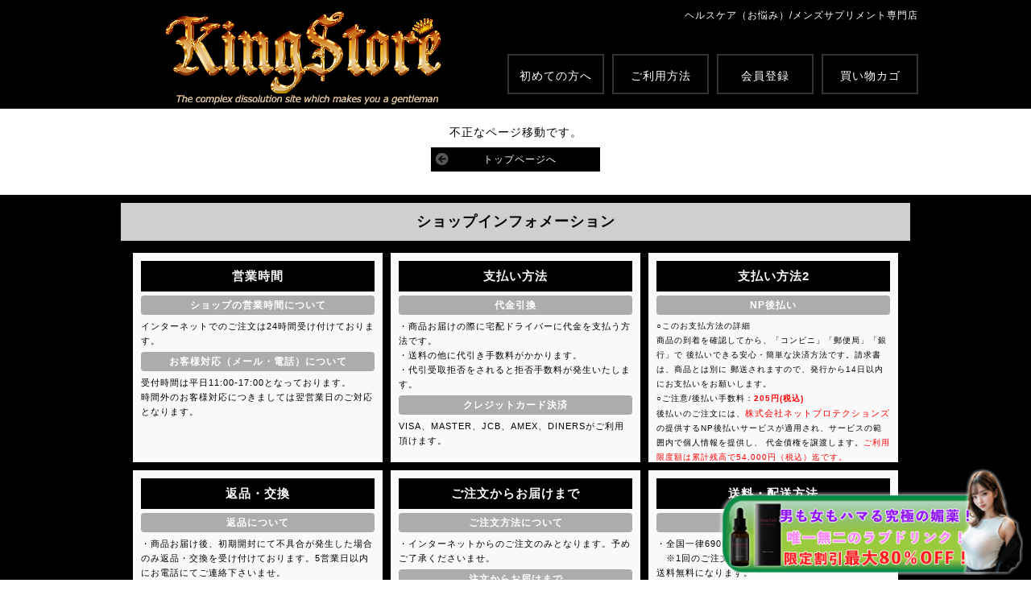

--- FILE ---
content_type: text/html; charset=UTF-8
request_url: https://kingstore.jp/shopping/lp.php?p=k_00956
body_size: 6468
content:
<?xml version='1.0' encoding='UTF-8'?>
<!DOCTYPE html PUBLIC "-//W3C//DTD XHTML 1.0 Transitional//EN" "http://www.w3.org/TR/xhtml1/DTD/xhtml1-transitional.dtd">
<html xmlns="http://www.w3.org/1999/xhtml" lang="ja" xml:lang="ja">
<head>
<meta http-equiv="Content-Type" content="text/html; charset=UTF-8" />
<meta http-equiv="Content-Script-Type" content="text/javascript" />
<meta http-equiv="Content-Style-Type" content="text/css" />
<link rel="stylesheet" href="/user_data/packages/2023_new/css/common.css?20251205_1405" type="text/css" media="all" />
<link rel="stylesheet" href="/css/jquery.lightbox-0.5.css?20251205_1405" type="text/css" media="all" />
<link rel="stylesheet" href="/css/jquery-ui-1.8.22.custom.css?20251205_1405" type="text/css" media="all" />
<link rel="icon" href="/img/favicon.ico?20251205_1405">
<link rel="apple-touch-icon" href="/img/apple-touch-icon.png?20251205_1405">
<link rel="icon" type="image/png" href="/img/android-chrome-192x192.png?20251205_1405">
<script type="text/javascript">var transactionid_name = 'transactionid';</script>
<meta name="robots" content="index,follow,noarchive" />
<link rel="alternate" media="only screen and (max-width: 640px)" href="https://kingstore.jp/smp/shopping/lp.php?p=k_00956" />
<link rel="canonical" href="https://kingstore.jp/shopping/lp.php?p=k_00956" />
<script type="text/javascript" src="/js/main.js"></script>
<script type="text/javascript" src="/js/pk.js"></script>
<script type="text/javascript" src="/assets/js/vendor.min.js?20251205_1405"></script>
<script type="text/javascript" src="/assets/js/app.min.js?20251205_1405"></script>
<link rel="stylesheet" href="/css/pk.css" type="text/css" media="all" />
<link rel="stylesheet" href="/css/legacy.css" type="text/css" media="all" />

<script type="text/javascript" src="/js/clone.js?20251205_1405"></script>
<script type="text/javascript" src="/user_data/packages/2023_new/js/css.js?20251205_1405"></script>
<script type="text/javascript" src="/user_data/packages/2023_new/js/navi.js?20251205_1405"></script>
<script type="text/javascript" src="/user_data/packages/2023_new/js/win_op.js?20251205_1405"></script>
<script type="text/javascript" src="/user_data/packages/2023_new/js/site.js?20251205_1405"></script>
<script type="text/javascript" src="/js/jquery.js?20251205_1405"></script>
<script type="text/javascript" src="/js/jquery.lightbox-0.5.min.js?20251205_1405"></script>
<script type="text/javascript" src="/js/tilescroller.js?20251205_1405"></script>
<script type="text/javascript" src="/js/bestproducts.js.php"></script>
<script type="text/javascript" src="/js/jquery-ui-1.8.22.custom.min.js?20251205_1405"></script>
<script type="text/javascript" src="/js/jquery.flexslider-min.js?20251205_1405"></script>
<script type="text/javascript" src="/js/owl.carousel.js?20251205_1405"></script>

<title>エラー-[KING STORE]</title>
<meta name="author" content="" />
<meta name="description" content="" />
<meta name="keywords" content="" />

<script type="text/javascript" src="https://token.paygent.co.jp/js/PaygentToken.js"></script>
<script type="text/javascript" src="/js/payment_token.js?20251205_1405"></script>
<script type="text/javascript">
$(function() {
    appendUsePaygentTokenTag('form1');

    if (false) {
        if (false) {
            $('#card_save_flg_1').prop('checked', true);
            $('#card_save_flg_2').remove();
            $('[for=card_save_flg_2]').remove();
        }

        if (!false) {
            $('#card_save_flg_2').prop('checked', true);
            $('#card_save_flg_1').remove();
            $('[for=card_save_flg_1]').remove();

            if (false) {
                $('#use_card_type_1').remove();
                $('[for=use_card_type_1]').remove();
            }
        }
    }
});

function appendUsePaygentTokenTag(form_name)
{
    if (!$('[name=use_paygent_token]').length) {
        var tag = '<input type="hidden" name="use_paygent_token" value="1" />';
        $('[name=' + form_name + ']').append(tag);
    }
}

function paygent_token_send(form_name){
    paygent_send('32702', 'live_Ty4sEcIwD3qpagvdfSxS0jQm', '3', false, form_name);
}
</script>

                <script type="text/javascript">
                var gmo_send = true;
                function fnCheckGmoTokenSubmit(mode, key, val, is_regular)
                {
                    if (gmo_send) {
                        send = false;
                        fnModeSubmit(mode, key, val);
                        return true;
                    } else {
                        alert("只今処理中です。『閉じる』を押してお待ちください。");
                        return false;
                    }
                }
                </script>
            

<script type="text/javascript">//<![CDATA[
    
//]]>
</script>

<!--▼バナースライダー-->
<script type="text/javascript">
    $(window).load(function() {
        if ($('#flasharea div').hasClass('flexslider')) {
            $('.flexslider').css('width', '100%');
            $('.flexslider').css('height', 'auto');
            $('.flexslider').flexslider({
                slideshowSpeed: 5000,
                mousewheel: false,
                slideshow: true,
                animation: "slide",
            });
        }
    });
</script>

<!--▲バナースライダー エンド-->


<!--▼横並びスライダー-->
<script type="text/javascript">
  $(document).ready(function(){
    if ($('#slider1').length) {
      $('#slider1').owlCarousel({
            items : 5, //ブラウザの幅が1199px 以上の時 6
            itemsDesktop : [1199,5], // 1199px から 600px　まで 5つ
            itemsDesktopSmall : false, // betweem 900px and 601px
            itemsTablet: [600,4], //600px から 479px　まで　4つ
            itemsMobile : [479,2], // 479px　以下は 2つ
            autoPlay : true,
            stopOnHover : true,
            navigation : true
        });
    }
    if ($('#slider2').length) {
      $('#slider2').owlCarousel({
            items : 5, //ブラウザの幅が1199px 以上の時 6
            itemsDesktop : [1199,5], // 1199px から 600px　まで 5つ
            itemsDesktopSmall : false, // betweem 900px and 601px
            itemsTablet: [600,4], //600px から 479px　まで　4つ
            itemsMobile : [479,2], // 479px　以下は 2つ
            autoPlay : true,
            stopOnHover : true,
            navigation : true
        });
    }
    if ($('#slider2').length) {
      $('#slider3').owlCarousel({
            items : 5, //ブラウザの幅が1199px 以上の時 6
            itemsDesktop : [1199,5], // 1199px から 600px　まで 5つ
            itemsDesktopSmall : false, // betweem 900px and 601px
            itemsTablet: [600,4], //600px から 479px　まで　4つ
            itemsMobile : [479,2], // 479px　以下は 2つ
            autoPlay : true,
            stopOnHover : true,
            navigation : true
      });
    }
  });
</script>
<!--▲横並びスライダー エンド-->


<!--▼開閉-->
<script type="text/javascript">
$(document).ready(function(){
  $(".news_acd dt").click(function(){
      $(this).next("dd").slideToggle();
      $(this).next("dd").siblings("dd").slideUp();
      $(this).toggleClass("open");
      $(this).siblings("dt").removeClass("open");
  });
});
</script>
<!--▼開閉 エンド-->
<link rel="stylesheet" href="https://linkpt.cardservice.co.jp/api/token/1.0/zeus_token.css?20251205_1405">
<script type="text/javascript">
if (document.getElementById("zeus_token_card_name") === null) {
var sNew = document.createElement("script");
sNew.async = false;
sNew.src = "https\x3a\x2f\x2flinkpt\x2ecardservice\x2eco\x2ejp\x2fapi\x2ftoken\x2f2\x2e0\x2fzeus\x5ftoken\x5fcvv2\x2ejs\x3f20251205\x5f1405";
var s0 = document.getElementsByTagName("script")[0];
s0.parentNode.insertBefore(sNew, s0);
}
</script>
<link rel="stylesheet" href="https://kingstore.jp/css/payment/zeus/pc/lp.css?20251205_1405">
<script>
  var zeusTokenIpcode = "2012016991";
  var zeus_error_flg = false;

  function zeusCreditBeforeSubmit(inform_flg) {
    // 新規カードの場合、カード名義入力チェック
    if (!$("#zeus_token_action_type_quick").prop("checked") && $("[name=zeus_token_card_name]").val() == '') {
        alert("カード名義が未入力です。");
        zeus_error_flg = true;
        return false;
    }

    // token取得
    zeusToken.getToken(function(zeus_token_response_data) {
      if (!zeus_token_response_data['result']) {
        alert(zeusToken.getErrorMessage(zeus_token_response_data['error_code']));
        zeus_error_flg = true;
      } else {
        if (inform_flg) {
            inform.order.payment.credit_token = zeus_token_response_data['token_key'];
            return;
        }
        $("[name=form1]").append('<input type="hidden" name="zeus_card_expires_month" value="' + zeus_token_response_data["card_expires_month"] + '">');
        $("[name=form1]").append('<input type="hidden" name="zeus_card_expires_year"  value="' + zeus_token_response_data["card_expires_year"] + '">');
        $("[name=form1]").append('<input type="hidden" name="zeus_card_name"          value="' + zeus_token_response_data["card_name"] + '">');
        $("[name=form1]").append('<input type="hidden" name="zeus_masked_card_number" value="' + zeus_token_response_data["masked_card_number"] + '">');
        $("[name=form1]").append('<input type="hidden" name="zeus_masked_cvv"         value="' + zeus_token_response_data["masked_cvv"] + '">');
        $("[name=form1]").append('<input type="hidden" name="zeus_token_key"          value="' + zeus_token_response_data["token_key"] + '">');

        document.form1.submit();
      }
    });
  }

  $(function() {
    var zeusComplete = document.getElementById('zeus_complete');
    if (zeusComplete) {
        zeusComplete.onclick = function() {

            var enable_token_card_cvv_for_registerd_card = $("[name=zeus_token_card_cvv_for_registerd_card]").is(":visible");
            enable_token_card_cvv_for_registerd_card = enable_token_card_cvv_for_registerd_card && $("#zeus_token_action_type_quick").prop("checked") ;
            var is_enable_token_card_cvv_for_registerd_card_empty = enable_token_card_cvv_for_registerd_card && ($("[name=zeus_token_card_cvv_for_registerd_card]").val() == undefined || $("[name=zeus_token_card_cvv_for_registerd_card]").val() == '');

            var enable_token_card_cvv = $("[name=zeus_token_card_cvv]").is(":visible");
            enable_token_card_cvv = enable_token_card_cvv && $("#zeus_token_action_type_new").prop("checked");
            var is_enable_token_card_cvv_empty = enable_token_card_cvv && ($("[name=zeus_token_card_cvv]").val() == undefined || $("[name=zeus_token_card_cvv]").val() == '');

            var is_security_code_empty = is_enable_token_card_cvv_for_registerd_card_empty || is_enable_token_card_cvv_empty;

            if (is_security_code_empty) {
                alert("セキュリティコードが未入力です。");
                zeus_error_flg = true;
                return false;
            }

            let captcha_cc_shopping = $('input[name="captcha_cc_shopping"]');
            if (captcha_cc_shopping.length) {
                $("[name=form1]").append('<input type="hidden" name="captcha_cc_shopping"     value="' + captcha_cc_shopping.val() + '">');
            }

            let captcha_cc_mypage = $('input[name="captcha_cc_mypage"]');
            if (captcha_cc_mypage.length) {
                $("[name=form1]").append('<input type="hidden" name="captcha_cc_mypage"     value="' + captcha_cc_mypage.val() + '">');
            }

            zeusCreditBeforeSubmit();
        }
    }

    let timer = setInterval(() => {
        if ($('#zeus_token_card_number').length && location.pathname.replace('/smp', '') == '/shopping/load_payment_module.php') {
            clearInterval(timer);
            // モードとキーを指定してSUBMITを行う。
            fnModeSubmit = function(mode, keyname, keyid) {
                if (keyname == '#_url'){
                    document.form1.setAttribute('action',keyid);
                    keyname = '';
                    keyid = '';
                }

                switch(mode) {
                    case 'confirm':
                        if(!window.confirm('登録しても宜しいですか')){
                            return;
                        }
                        break;
                    case 'return':
                        $('#zeus_token_card_number').val('');
                        $('#zeus_token_card_expires_month').val('');
                        $('#zeus_token_card_expires_year').val('');
                        $('#zeus_token_card_name').val('');

                        break;
                    default:
                        break;
                }

                document.form1['mode'].value = mode;
                if(keyname != "" && keyid != "") {
                    document.form1[keyname].value = keyid;
                }
                document.form1.submit();
            }
        }
        },100);
    });
</script>


</head>

<!-- ▼BODY部 スタート -->
<body onload="preLoadImg('/user_data/packages/2023_new/'); ">

<script src="https://ui.ugchatform.net/chatform/release/pgs.min.js?m=client&d=kingstore.jp&c=files/changelife" type="text/javascript" async></script>

<script type="text/javascript">
var objBlocTimers = new Array();
//<![[CDATA
$(document).ready(function() {
	var key = null;

});
//]]>
</script>
<noscript>
	<p>JavaScript を有効にしてご利用下さい.</p>
</noscript>
<div id="wrapper">
	<a name="top" id="top"></a>

						<div id="header">



<div id="header_inner">
 
<h1>
  <a href="/"><em>KINGSTORE/あなたを紳士にするコンプレックス解消サイト｜トップページ</em></a>
  
  </h1>
   <p style="color:#ffffff; text-align:right; padding-top: 10px; font-size:12px;">ヘルスケア（お悩み）/メンズサプリメント専門店<!--<br>日本で入手困難な海外最新サプリメント&コスメを高品質で低価格にご提供--></p>
<div id="head_info">

</div>

	<!--▼MENU-->

<div id="header_menu">
		<ul>

			<li>
				<a class="button1" href="/user_data/new.php">
					初めての方へ
				</a>
			</li>
			<li>
				<a class="button1" href="/user_data/guide.php">
					ご利用方法
				</a>
			</li>
			<li>
				<a class="button1" href="/entry/kiyaku.php">
					会員登録
				</a>
			</li>
			<li>
				<a class="button1" href="/cart/index.php">
					買い物カゴ
				</a>
			</li>
			
		</ul>
	</div>
	<!--▲MENU-->
</div></div>				
			<div id="container">
							
										<div id="one_maincolumn">
									
					 <!--▼CONTENTS-->
<style type="text/css">
.back_btn {
    text-align: center;
    width: 30vw;
    margin: 2rem auto 4rem;
    padding: 1rem;
    background: #333;
    position: relative;
    border-radius: 0.4rem;
}

.back_btn a {
    position: absolute;
    width: 100%;
    height: 100%;
    top: 0;
    left: 0;
    padding-top: 1rem;
    background: #333;
    font-size: 125%;
    font-weight: 600;
    color: #fff;
    text-decoration: none;
    border-radius: 0.4rem;
    box-shadow: 2px 2px 2px #999;
}

.back_btn a:hover {
    background: #666;
}
</style>
<div class="tblareabtn">
    <div class="messagearea">
        <!--★エラーメッセージ-->
        <p class="error">不正なページ移動です。</p>
    </div>
    <ul class="btn_area_l2">
                <li class="btn2">
            <span class="btn_prev"><a href="/">トップページへ</a></span>
        </li>
            </ul>
</div>
<!--▲CONTENTS-->		
									</div>
	
						</div>
		
						﻿<!--▼FOOTER-->

<script type="text/javascript">
$(function() {
    var topBtn = $('#page-top');   
    topBtn.hide();
    //スクロールが100に達したらボタン表示
    $(window).scroll(function () {
        if ($(this).scrollTop() > 100) {
            topBtn.fadeIn();
        } else {
            topBtn.fadeOut();
        }
    });
    //スクロールしてトップ
    topBtn.click(function () {
        $('body,html').animate({
            scrollTop: 0
        }, 500);
        return false;
    });
});
</script>

<p id="page-top"><a href="#wrap">PAGE TOP</a></p>

<div id="footer">
<div id="footer_inner">
<div id="foot_shopinfo">
<h3>ショップインフォメーション</h3>
<ul>
	<li>
		<strong>営業時間</strong>
		<h4>ショップの営業時間について</h4>
		<p>インターネットでのご注文は24時間受け付けております。</p>
		<h4>お客様対応（メール・電話）について</h4>
		<p>受付時間は平日11:00-17:00となっております。<br>
		時間外のお客様対応につきましては翌営業日のご対応となります。</p>
	</li>
	<li>
		<strong>支払い方法</strong>
		<h4>代金引換</h4>
		<p>・商品お届けの際に宅配ドライバーに代金を支払う方法です。<br>
		・送料の他に代引き手数料がかかります。<br>
		・代引受取拒否をされると拒否手数料が発生いたします。</p>
<h4>クレジットカード決済</h4>
                    <p>VISA、MASTER、JCB、AMEX、DINERSがご利用頂けます。
                    </p>
	</li>
		<li>
		<strong>支払い方法2</strong>
		<h4>NP後払い</h4>
		<p><font size="1">
                    
○このお支払方法の詳細<br />
商品の到着を確認してから、「コンビニ」「郵便局」「銀行」で
後払いできる安心・簡単な決済方法です。請求書は、商品とは別に
郵送されますので、発行から14日以内にお支払いをお願いします。<br />
○ご注意/後払い手数料：<span style="color:red; font-weight:bold;">205円(税込)</span><br />
			後払いのご注文には、<a href="https://www.netprotections.com/" target="_blank"><font color="red">株式会社ネットプロテクションズ</font></a>の提供するNP後払いサービスが適用され、サービスの範囲内で個人情報を提供し、
代金債権を譲渡します。<span style="color:red;">ご利用限度額は累計残高で54,000円（税込）迄です。</span></font>
                    </p>
	</li>
	<li>
		<strong>返品・交換</strong>
		<h4>返品について</h4>
		<p>・商品お届け後、初期開封にて不具合が発生した場合のみ返品・交換を受け付けております。5営業日以内にお電話にてご連絡下さいませ。<br>
		・お客様都合での返品・注文キャンセルは受け付けておりません。予めご了承ください。<br>
		・お客様都合で無断で返品された場合、ご対応いたしかねますのでご了承下さいませ。</p>
	</li>
	<li>
		<strong>ご注文からお届けまで</strong>
		<h4>ご注文方法について</h4>
		<p>・インターネットからのご注文のみとなります。予めご了承くださいませ。</p>
		<h4>注文からお届けまで</h4>
		<p>・ご注文完了から発送まで7営業日程度頂いております。<br>
		・土日祝の場合は翌営業日の対応となります。</p>
	</li>
	<li>
		<strong>送料・配送方法</strong>
		<h4>送料について</h4>
		<p>・全国一律690円となります（沖縄・離島は除く）<br>
　※1回のご注文で金額が10,800円(税込)以上の場合送料無料になります。<br>
【業者】佐川急便※配送業者のご指定は頂けません。</p>
　<h4>お問い合わせ方法</h4>
・お問い合わせはサイト下部の『お問い合わせ』のお問い合わせよりお願いします。</li>
</ul>
</div>
	<ul>
		<li class="guide"><a href="/abouts/index.php">当サイトについて</a></li>
		<li class="guide"><a href="/order/index.php">特定商取引に関する法律</a></li>
		<li class="guide"><a href="/privacy/index.php">プライバシーポリシー</a></li>
		<li class="guide"><a href="/contact/index.php">お問い合わせ</a></li>
	</ul>
<p class="copy">Copyright(c) 2016 king store . All Rights Reserved.</p>
</div></div>
<!--▲FOTTER-->				
		
	
</div>



</body><!-- ▲BODY部 エンド -->

</html>

<!-- ▼▼▼▼▼  ディスプレイエラー開始  ▼▼▼▼▼ -->
<script>
</script>
<!-- ▲▲▲▲▲  ディスプレイエラー終了  ▲▲▲▲▲ -->


--- FILE ---
content_type: text/html; charset=UTF-8
request_url: https://ui.ugchatform.net/chatform/existfile.php
body_size: -30
content:
not found:https://ui.ugchatform.net/

--- FILE ---
content_type: text/html; charset=UTF-8
request_url: https://ui.ugchatform.net/chatform/pgs.php
body_size: 270
content:
CForm.mode = "client";CForm.GLOBAL = CForm.GLOBAL || {};CForm.GLOBAL["client_domain"] = "kingstore.jp";CForm.GLOBAL["mode"] = "client";CForm.GLOBAL["target_path"] = "files/changelife/";CForm.GLOBAL["dir"] = "https://ui.ugchatform.net/chatform";CForm.GLOBAL["client_path"] = "/files/changelife/";CForm.GLOBAL["ip_address"] = "10.0.0.110";

--- FILE ---
content_type: text/css
request_url: https://kingstore.jp/user_data/packages/2023_new/css/common.css?20251205_1405
body_size: 51
content:
@charset "utf-8";

@import url("./import.css");


--- FILE ---
content_type: text/css
request_url: https://kingstore.jp/css/pk.css
body_size: 370
content:
@charset "utf-8";
div#undercolumn .pr_stock_table{width:auto;margin: 0;font-size:12px;}
div#undercolumn .pr_stock_table th{padding:3px;color:#333;text-align:center;}
div#undercolumn .pr_stock_table td{vertical-align:top;padding:3px;}

div#undercolumn .pr_smp_stock_table{width:290px;margin: 0;font-size:11px;}
div#undercolumn .pr_smp_stock_table th{padding:1px;color:#333;text-align:center;}
div#undercolumn .pr_smp_stock_table td{vertical-align:top;padding:1px;}

a.pr_a_link:link{color: #fff;}
a.pr_a_link:visited{color: #fff;}
a.pr_a_link:hover{color: #fff;}
.pr_a_link{
    padding: 0.4em 0.3em;
    margin: 0 0.2em;
    text-decoration: none;
    background: #95c146;
    -webkit-border-radius: 5px;
    -moz-border-radius: 5px;
    border-radius: 5px;
    line-height: 2.7em;
    white-space: nowrap;
}
.pr_gray_line{
    border-bottom: 1px dotted #cccccc;
}
.pr_mt5{
    margin-top: 5px;
}

--- FILE ---
content_type: text/css
request_url: https://kingstore.jp/css/legacy.css
body_size: 172
content:
.fs10 {font-size:72%; line-height:130%;}
.fs12 {font-size: 75%; line-height: 150%;}
.fs14 {font-size: 87.5%; line-height: 140%;}
.fs18 {font-size: 117.5%; line-height: 130%;}
.fs22 {font-size: 137.5%; line-height: 130%;}
.fs24 {font-size: 150%; line-height: 130%;}
.fs30 {font-size: 187.5%; line-height: 120%;}
.fs10n {font-size:72%;}
.fs12n {font-size: 75%;}
.fs14n {font-size: 87.5%;}
.fs18n {font-size: 117.5%;}
.fs22n {font-size: 137.5%;}
.fs24n {font-size: 150%;}
.fs30n {font-size: 187.5%;}
.fs12st {font-size: 75%; line-height: 150%; font-weight: bold;}

--- FILE ---
content_type: text/css
request_url: https://kingstore.jp/css/payment/zeus/pc/lp.css?20251205_1405
body_size: 983
content:
/* zeus入力フォーム
----------------------------------------------- */
#lpshoppingcolumn #zeus_token_card_info .use_payarea table td{
    padding: 0 10px;
}

#zeus_token_card_info{
    position: relative;
}
#zeus_token_card_info.zeus_registar_padding{
    padding-bottom: 80px;
}
#zeus_table_lp, #zeus_table td{
    border: none !important;
}
#zeus_table_lp #zeus_token_card_info_area,
#zeus_table_lp #zeus_registerd_card_area,
#zeus_table_lp #zeus_new_card_area{
    display: grid;
    width: 940px;
}

#zeus_table_lp #zeus_registerd_card_area,
#zeus_table_lp #zeus_new_card_area{
    margin-left: 0 !important;
}

#zeus_table_lp label[for="zeus_token_action_type_new"],
#zeus_table_lp label[for="zeus_token_action_type_quick"]{
    padding: 10px 30px
}

#zeus_table_lp #zeus_token_card_info_area input[type='tel'],
#zeus_table_lp #zeus_token_card_info_area input[type='text'],
#zeus_table_lp #zeus_token_card_info_area select{
    border: 1px solid #C4CCCE;
    box-shadow: none;
    font-size: 1rem;
    height: 35px !important;
    line-height: 1.1;
    border-radius: 2px !important;
    margin: 10px;
}

#zeus_table_lp #zeus_token_action_type_new,
#zeus_table_lp label[for="zeus_token_action_type_new"]{
    grid-column-start: 1;
    grid-column-end: 1;
    grid-row-start: 1;
    grid-row-end: 1;
}

#zeus_token_action_type_new,
#zeus_token_action_type_quick{
    width: 13px;
    margin: auto 0;
}

#zeus_table_lp #zeus_new_card_area{
    margin-bottom: 0 !important;
    grid-column-start: 1;
    grid-column-end: 4;
    grid-row-start: 2;
    grid-row-end: 2;
    grid-template-columns: 220px 100px 30px 100px 30px 1fr;
}

#zeus_table_lp #zeus_new_card_area label::before,
#zeus_table_lp #zeus_registerd_card_area label::before{
    content: "";
    display: block;
    height: 1px;
    width: 980px;
    background-color: #fff;
    position: absolute;
    top: 0;
    left: -20px;
}

#zeus_table_lp #zeus_new_card_area label,
#zeus_table_lp #zeus_registerd_card_area label{
    padding: 10px;
    margin-top : 0 !important;
    display: flex;
    align-items: center;
    position: relative;
}

#zeus_table_lp #zeus_new_card_area label::after,
#zeus_table_lp #zeus_registerd_card_area label::after{
    content: "※";
    color: #e20000;
}

#zeus_table_lp #zeus_token_card_cvv, #zeus_token_card_cvv_for_registerd_card{
    width: 100px;
}
#zeus_table_lp #zeus_token_card_number, #zeus_token_card_name{
    width: auto !important;
}

#zeus_table_lp label[for="zeus_token_card_number"]{
    grid-column-start: 1;
    grid-column-end: 1;
    grid-row-start: 1;
    grid-row-end: 1;
}
#zeus_table_lp #zeus_token_card_number{
    grid-column-start: 2;
    grid-column-end: 6;
    grid-row-start: 1;
    grid-row-end: 1;
}
#zeus_table_lp label[for="zeus_token_card_expires_month"]{
    grid-column-start: 1;
    grid-column-end: 1;
    grid-row-start: 2;
    grid-row-end: 4;
}
#zeus_table_lp #zeus_token_card_expires_month{
    grid-column-start: 2;
    grid-column-end: 2;
    grid-row-start: 2;
    grid-row-end: 2;
}
#zeus_table_lp #zeus_token_card_expires_month_suffix,
#zeus_table_lp #zeus_token_card_expires_year_suffix{
    display: flex;
    align-items: center;
}
#zeus_table_lp #zeus_token_card_expires_month_suffix{
    grid-column-start: 3;
    grid-column-end: 3;
    grid-row-start: 2;
    grid-row-end: 2;
}
#zeus_table_lp #zeus_token_card_expires_year{
    grid-column-start: 4;
    grid-column-end: 4;
    grid-row-start: 2;
    grid-row-end: 2;
}
#zeus_table_lp #zeus_token_card_expires_year_suffix{
    grid-column-start: 5;
    grid-column-end: 5;
    grid-row-start: 2;
    grid-row-end: 2;
}
#zeus_table_lp #zeus_token_card_expires_note{
    grid-column-start: 2;
    grid-column-end: 6;
    grid-row-start: 3;
    grid-row-end: 3;
    padding: 0 10px 10px
}

#zeus_table_lp label[for="zeus_token_card_name"]{
    grid-column-start: 1;
    grid-column-end: 1;
    grid-row-start: 4;
    grid-row-end: 4;
}
#zeus_table_lp #zeus_token_card_name{
    grid-column-start: 2;
    grid-column-end: 6;
    grid-row-start: 4;
    grid-row-end: 4;
}

#zeus_table_lp label[for="zeus_token_card_cvv"]{
    grid-column-start: 1;
    grid-column-end: 1;
    grid-row-start: 5;
    grid-row-end: 5;
}
#zeus_table_lp #zeus_token_card_cvv{
    grid-column-start: 2;
    grid-column-end: 2;
    grid-row-start: 5;
    grid-row-end: 5;
}

#zeus_table_lp #zeus_token_action_type_quick{
    grid-column-start: 2;
    grid-column-end: 2;
    grid-row-start: 1;
    grid-row-end: 1;

}
#zeus_table_lp label[for="zeus_token_action_type_quick"]{
    grid-column-start: 2;
    grid-column-end: 2;
    grid-row-start: 1;
    grid-row-end: 1;

}

#zeus_table_lp #zeus_registerd_card_area{
    position: absolute !important;
    bottom: 0;
    grid-template-columns: 220px 100px;
}
#zeus_table_lp label[for="zeus_token_card_cvv_for_registerd_card"]{
    grid-column-start: 1;
    grid-column-end: 1;
    grid-row-start: 1;
    grid-row-end: 1;
}
#zeus_table_lp #zeus_token_card_cvv_for_registerd_card{
    grid-column-start: 2;
    grid-column-end: 5;
    grid-row-start: 1;
    grid-row-end: 1;
}
#zeus_save_card_tr th{
    width: 220px !important;
}

#zeus_token_card_info_area .zeus_token_input_disable{
    background: rgb(221, 221, 221) !important;
}



--- FILE ---
content_type: text/css
request_url: https://kingstore.jp/user_data/packages/2023_new/css/import.css
body_size: 178
content:
@charset "utf-8";

@import url("./block.css");
@import url("./btn.css");
@import url("./footer.css");
@import url("./frame.css");
@import url("./guide.css");
@import url("./header.css");
@import url("./index.css");
@import url("./main.css");
/*@import url("./mypage.css");*/
@import url("./news.css");
@import url("./products.css");
@import url("./shopping.css");
@import url("./sub_function.css");
@import url("./recommend.css");
@import url("./ranking.css");
@import url("./window.css");
@import url("./new_mypage.css");


--- FILE ---
content_type: text/css
request_url: https://kingstore.jp/user_data/packages/2023_new/css/block.css
body_size: 991
content:
@charset "utf-8";

/* Start For Block */

/* Block Header ------------------------------- */

div#bloc_head {
	margin:15px auto 0 auto;
	border-radius: 4px;
	-webkit-border-radius: 4px;
	-moz-border-radius: 4px;
	background:#000000;
}

div#bloc_head .t_in_cart {
	margin:0;
	padding: 10px 40px;
	font-size: 100%;
	font-weight: bold;
	color:#ffffff;
	background: url("../img/icon/icon_cart.png") no-repeat 7% 50%;
}

div#bloc_head .t_search {
	margin:0;
	padding: 10px 40px;
	font-size: 100%;
	font-weight: bold;
	color:#ffffff;
	background: url("../img/icon/icon_search.png") no-repeat 7% 50%;
}

div#bloc_head .txt10 {
	font-size: 100%;
	font-weight: normal;
	color: #333;
}

div#bloc_head .t_category {
	margin:0;
	padding: 10px 40px;
	font-size: 100%;
	font-weight: bold;
	color:#ffffff;
	background: url("../img/icon/icon_category.png") no-repeat 7% 50%;
}

div#bloc_head .t_ranking {
	margin:0;
	padding: 10px 40px;
	font-size: 100%;
	font-weight: bold;
	color:#ffffff;
	background: url("../img/icon/icon_ranking.png") no-repeat 7% 50%;
}

div#bloc_head .t_teiki {
	margin:0;
	padding: 10px 40px;
	font-size: 100%;
	font-weight: bold;
	color:#ffffff;
	background: url("../img/icon/icon_teiki.png") no-repeat 7% 50%;
}

div#slide_bloc_head {
	margin:10px auto 0 auto;
	border-radius: 4px;
	-webkit-border-radius: 4px;
	-moz-border-radius: 4px;
	background:#ff0000;
}


div#slide_bloc_head .t_login {
	margin:0;
	padding: 10px 40px;
	font-size: 100%;
	font-weight: bold;
	color:#ffffff;
	background: url("../img/icon/icon_login.png") no-repeat 7% 50%;
}


/* -------------------------------------------- */

/* In Cart Block ------------------------------ */
div#cartarea {
	margin:10px 0;
	width: 178px;
	padding: 5px 10px;
	border:solid 1px #000000;
	background-color:#f9f9f9;
}

div#cartarea p {
	padding: 5px;
}

div#cartarea p.item {
	padding: 0 0 10px 0;
	border-bottom:1px dotted #003366;
}

/* -------------------------------------------- */

/* Category Block ----------------------------- */
div#categoryarea {
	margin:10px 0;
	width: 178px;
	padding: 5px 10px;
	border:solid 1px #003366;
	background-color:#f9f9f9;
}


div#categoryarea a{
        font-weight:bold;
	font-size:80%;
}

div#categoryarea a:hover{
        text-decoration:underline;
        color:#ff0000;
}

/* -------------------------------------------- */

/* Guide Link --------------------------------- */
#guidearea {
	margin:15px auto;
	line-height: 0;
}

/* -------------------------------------------- */


/* Login Block -------------------------------- */
div#loginarea {
	margin:10px 0;
	width: 250px;
	background-color:#ffffff;
}

div#loginarea p {
	margin:0;
	padding: 10px;
	color:#000000;
}

div#loginarea p.mini a{
color:#ff0000;
}

#loginarea .box96 {
	margin:0;
	width: 200px;
	border: solid 1px #003366;
}

/* -------------------------------------------- */

/* Search Block ------------------------------- */
div#searcharea {
	margin:10px 0;
	width: 178px;
	padding: 5px 10px;
	border:solid 1px #003366;
	background-color:#f9f9f9;
}

div#searcharea p {
	padding: 5px;
}

#searcharea .box142 {
	margin:0 0 5px 0;
	width: 170px;
	border: solid 1px #ccc;
}

/* -------------------------------------------- */

/* Calender Block ----------------------------- */
#block-calendar {
	width:200px;
	background-color:#fff;
}

#block-calendar table {
	border-collapse: collapse;
	margin: 0 auto 10px;
	text-align:center;
	width: 200px;
}

#block-calendar th, #block-calendar td {
/* padding: 2px; */
	padding: 2px;
	border: 1px solid #CCCCCC;
}

#block-calendar th {
	background: #666;
	color: #fff;
}

#block-calendar .off {
	background: #ffcccc;
	color: #ff0000;
}

#block-calendar caption {
	color: #DD4400;
	padding:10px;
}

/* -------------------------------------------- */

/* Bannar ------------------------------------- */
ul#banner {
	padding: 15px 0 0 0;
}

#banner li {
	padding: 0 0 10px 0;
}

/* -------------------------------------------- */

/* Text Field --------------------------------- */
input[type='text'] {
	border: solid 1px #ccc;
}

/* -------------------------------------------- */

/* Button Type Input --------------------- */
input[type='image'] {
	border: none;
}

input[type='image'].box190 {
	width: 190px;
	height: 30px;
}

input[type='image'].box180 {
	width: 180px;
	height: 30px;
}

input[type='image'].box150 {
	width: 150px;
	height: 30px;
}

input[type='image'].box140 {
	width: 140px;
	height: 30px;
}

input[type='image'].box130 {
	width: 130px;
	height: 30px;
}

input[type='image'].box51 {
	width: 51px;
	height: 22px;
}

/* -------------------------------------------- */

/* End For Block */


--- FILE ---
content_type: text/css
request_url: https://kingstore.jp/user_data/packages/2023_new/css/btn.css
body_size: 1773
content:
@charset "utf-8";

/* Start For Blutton */

/* ボタンエリア指定 -------------- */
.btn_area_l{
	width:210px;
	margin:0 auto;
	padding:0;
	text-align:center;
}

.btn_area_l2{
	width:210px;
	margin:10px auto;
	padding:0;
	text-align:center;
}

.btn_area_n{
	width:450px;
	margin:0 auto;
	padding:0;
	text-align:center;
}

.btn_area_n2{
	width:450px;
	margin:10px auto;
	padding:5px 0;
	text-align:center;
}

/*---------------------------------------*/

/* ボタン共通指定 ----------------------- */
.btn{
	margin:5px;
	padding:0;
	width:210px;
	height:30px;
	float:left;
	text-align:center;
	border-radius: 4px;
	-webkit-border-radius: 4px;
	-moz-border-radius: 4px;
	background:#000000;
}

.btn a:link{
	font-size:100%;
	color:#ffffff;
}

.btn_prev a{
	margin:0;
	padding:6px 0 4px 10px;
	font-size:12px;
	color:#ffffff;
	width:200px;
	height:20px;
	display:block;
	text-decoration:none;
	background:#000 url("../img/icon/icon_prev.png") no-repeat 2% 50%;
}

.btn_prev a:hover{
	background:#666666 url("../img/icon/icon_prev.png") no-repeat 2% 50%;
	border-radius: 4px;
	-webkit-border-radius: 4px;
	-moz-border-radius: 4px;
}

.btn_next a{
	margin:0;
	padding:6px 10px 4px 0;
	font-size:12px;
	color:#ffffff;
	width:200px;
	height:20px;
	display:block;
	text-decoration:none;
	background:#000 url("../img/icon/icon_next.png") no-repeat 98% 50%;
}

.btn_next a:hover{
	background:#666666 url("../img/icon/icon_next.png") no-repeat 98% 50%;
	border-radius: 4px;
	-webkit-border-radius: 4px;
	-moz-border-radius: 4px;
}

/*---------------------------------------*/

/*Block Button*/

/*Block Cart -----------------------*/


.btn_cart {
}
.btn_cart a{
	width:100%;
	margin:0 auto;
	padding:10px 0;
	color: #ffffff;
	text-decoration: none;
	text-align: center;
	font-size: 100%;
	font-weight: normal;
	border: none;
	background:#000000;
	display:block;
	border-radius: 4px;
	-webkit-border-radius: 4px;
	-moz-border-radius: 4px;
}

.btn_cart a:hover{
	background:rgb(175,0,5);
}

/*---------------------------------------*/

/*Block Category -----------------------*/
div#categoryarea li {
	padding: 0 0 0 16px;
	background: url("../img/icon/icon_arrow_b.png") 0 5px no-repeat;
}
div#categoryarea li.onmark {
	background: url("../img/icon/icon_arrow_a.png") 0 5px no-repeat;
}

div#categoryarea li.level1 {
	font-weight: normal;
}

div#categoryarea li.level1 li {
	font-weight: normal;
}

div#categoryarea li a {
	display: block;
	padding: 5px;
	color:#333;
	text-decoration:none;
}

div#categoryarea li a:hover {

}


/*---------------------------------------*/

/*Block Guide -----------------------*/
#guidearea li {
	margin:1px auto;
	width:200px;
	text-align:left;
	font-size: 12px;
	font-weight: normal;
	border: none;
	background:#f9f9f9;
}

#guidearea li a {
	position:relative;
	padding: 20px 0 16px 10px;
	display:block;
	color: #000000;
	text-decoration: none;
	border:1px solid #000000;
	border-left:7px solid #000000;
}

#guidearea li a:hover {
	display:block;
	border:1px solid #ff0000;
	border-left:7px solid #ff0000;
	background:#ffffff;
}

/*---------------------------------------*/

/*Block Log in -----------------------*/
.btn_login {
}

.btn_login a{
	width:100%;
	margin:0 auto;
	padding:10px 0;
	color: #ffffff;
	text-decoration: none;
	text-align: center;
	font-size: 100%;
	font-weight: normal;
	border: none;
	background:#ff0000;
	display:block;
	border-radius: 4px;
	-webkit-border-radius: 4px;
	-moz-border-radius: 4px;
}

.btn_login a:hover{
	background:rgb(175,0,5);
}

.btn_logout {
}

.btn_logout a{
	width:100%;
	margin:0 auto;
	padding:10px 0;
	color: #ffffff;
	text-decoration: none;
	text-align: center;
	font-size: 100%;
	font-weight: normal;
	border: none;
	background:#990000;
	display:block;
	border-radius: 4px;
	-webkit-border-radius: 4px;
	-moz-border-radius: 4px;
}

.btn_logout a:hover{
	background:rgb(175,0,5);
}

/*---------------------------------------*/

/*Block Search -----------------------*/

.btn_search {
}
.btn_search a{
	width:100%;
	margin:0 auto;
	padding:10px 0;
	color: #ffffff;
	text-decoration: none;
	text-align: center;
	font-size: 100%;
	font-weight: normal;
	border: none;
	background:#ff0000;
	display:block;
	border-radius: 4px;
	-webkit-border-radius: 4px;
	-moz-border-radius: 4px;
}

.btn_search a:hover{
	background:rgb(175,0,5);
}
/*---------------------------------------*/

/* End For Block Button*/

/*Button  Shopping Contents ---------------*/

div#incart_btn{
	width:950px;
	margin:0;
	padding:0;
}

div#incart_btn ul{
	margin:10px auto;
	padding:0;
	width:360px;
}

div#incart_btn ul li{
	margin:0 5px 0 0;
	padding:0;
	width:150px;
	height:30px;
	float:left;
	text-align:center;
	border-radius:4px;
	background:#444;
}

/* Button Guide Contents ------------------------------ */

.btn_ad{
	margin:10px;
	padding:5px;
	width:100px;
	height:20px;
	float:left;
	color:#fff;
	text-align:center;
	border-radius:4px;
	background:#444;
}

/* Page Detail ----------------------- */
.newbtn {
	margin: 10px 0;
	padding: 0;
	float: right;
	border-radius:4px;
	-webkit-border-radius:4px;
	-moz-border-radius:4px;
	box-shadow:2px 2px 4px #ddd;
	-webkit-box-shadow:2px 2px 4px #ddd;
	-moz-box-shadow:2px 2px 4px #ddd;
	background:#444;
}

.newbtn a{
	margin: 0;
	padding: 5px 10px 5px 40px;
	display:block;
	color:#fff;
	text-decoration:none;
	background: url("../img/icon/icon_newmail.png") no-repeat 5% center;
}

.newbtn a:hover{
	text-decoration:underline;
}

.cartbtn {
	margin:0;
	padding:5px;
	clear: both;
	text-align: center;
}

.cartbtn a {
	display:block;
	color:#fff;
        padding:10px 0;
	text-decoration:none;
	background:#ff0000;
	border-radius: 10px;
	-webkit-border-radius: 10px;
	-moz-border-radius: 10px;
}

.cartbtn a:hover{
	text-decoration:underline;
}

.btn_down {
	color:#999999;
	padding:0 20px 0 0;
	background: url("../img/icon/icon_down.png") no-repeat 98% center;
	text-decoration:none;
}

.btn_down a{
	color:#333333;
	text-decoration:none;
}

.btn_down a:hover{
	text-decoration:underline;
}

.btnbox {
	margin: 5px;
	padding: 0;
	float: right;
	border-radius: 4px;
	-webkit-border-radius: 4px;
	-moz-border-radius: 4px;
	background:#000000;
}

.btnbox a {
	margin: 0;
	padding: 5px 10px;
	display:block;
	color:#ffffff;
	text-decoration:none;
	border-radius: 4px;
}

.btnbox a:hover{
	-webkit-border-radius: 4px;
	-moz-border-radius: 4px;
	background:#ff0000;
}

.btnbox166 {
	margin: 0;
	padding: 0;
	float: left;
	border-radius: 4px;
	-webkit-border-radius: 4px;
	-moz-border-radius: 4px;
	box-shadow: 0 1px 6px #ccc inset;
	-moz-box-shadow: 0 1px 6px #ccc inset;
	-webkit-box-shadow: 0 1px 6px #ccc inset;
	background:#fff;
}

.btnbox166 a {
	margin: 0;
	padding: 5px 40px 5px 10px;
	width:114px;
	height:18px;
	display:block;
	color:#444;
	text-decoration:none;
	background: url("../img/icon/icon_nav.png") no-repeat 95% center;
}

.btnbox166 a:hover{
	text-decoration:underline;
}

.btnbox_l {
	margin: 10px 0;
	padding: 0;
	float: left;
	border-radius:4px;
	-webkit-border-radius:4px;
	-moz-border-radius:4px;
	box-shadow:2px 2px 4px #ddd;
	-webkit-box-shadow:2px 2px 4px #ddd;
	-moz-box-shadow:2px 2px 4px #ddd;
	background:#444;
}

.btnbox_l a {
	margin: 0;
	padding: 5px 40px 5px 10px;
	min-width:100px;
	height:18px;
	display:block;
	color:#fff;
	text-decoration:none;
	background: url("../img/icon/icon_nav.png") no-repeat 95% center;
}

.btnbox_l a:hover{
	text-decoration:underline;
}

.btn_review {
	margin: 0 0 10px 0;
	padding: 0;
	float: right;
	border-radius:4px;
	-webkit-border-radius:4px;
	-moz-border-radius:4px;
	box-shadow:2px 2px 4px #ddd;
	-webkit-box-shadow:2px 2px 4px #ddd;
	-moz-box-shadow:2px 2px 4px #ddd;
	background:#fff;
}

.btn_review a {
	margin: 0;
	padding: 5px 10px 5px 40px;
	width:200px;
	height:18px;
	display:block;
	color:#444;
	text-decoration:none;
	background: url("../img/icon/icon_newcomment.png") no-repeat 5% center;
}

.btn_review a:hover{
	text-decoration:underline;
}

/*---------------------------------------*/

/*Page MyPage -----------------------*/
#mynavarea ul {
}

#mynavarea li {
	margin:5px auto;
	width:200px;
	display:block;
	text-align:left;
	font-size: 12px;
	font-weight: normal;
	background:#000000;
	border-radius:4px;
	-webkit-border-radius:4px;
	-moz-border-radius:4px;
}

#mynavarea li a {
	position:relative;
	padding: 8px 0 10px 35px;
	display:block;
	width:176px;
	height:100%;
	color: #ffffff;
	text-decoration: none;
	background: url("../img/icon/icon_guide.png") no-repeat 3% 50%;
}

#mynavarea li a:hover {
	text-decoration:underline;

}

/*---------------------------------------*/



/* --- buy_btn --- */
	
.btn_king {
 height:40px;
 color:#ffffff !important;
 border-radius:5px;
    -webkit-border-radius:5px;
    -moz-border-radius:5px;
 font-size:17px;
 line-height:40px;
 text-shadow: 1px 1px 1px rgba(0, 0, 0, 0.7);
 text-align:center;
 margin:10px auto;
 background:-webkit-gradient(linear, left top, left bottom, color-stop(0.50, #ff4200), color-stop(0.40, #ff571c));
 background:-webkit-linear-gradient(top, #ff571c 40%, #ff4200 50%);
 background:-moz-linear-gradient(top, #ff571c 40%, #ff4200 50%);
 background:-o-linear-gradient(top, #ff571c 40%, #ff4200 50%);
 background:-ms-linear-gradient(top, #ff571c 40%, #ff4200 50%);
 background:linear-gradient(top, #ff571c 40%, #ff4200 50%);
 box-shadow: 2px 2px 5px 0px rgba(255,255,255,0.75) inset,-2px -2px 5px 0px rgba(0,0,0,0.75) inset;
 font-weight:bold;
}

.btn_king a {
 display:block;
 text-decoration:none;
 color:#ffffff !important;
}

.btn_king{
	width:300px;
}



--- FILE ---
content_type: text/css
request_url: https://kingstore.jp/user_data/packages/2023_new/css/footer.css
body_size: 746
content:
@charset "utf-8";

/* Page Top -------------------------- */

#pagetop {
	width: 950px;
	margin: 0 auto;
	padding: 20px 40px 0 10px;
	text-align: right;
	overflow:hidden;
}

#page-top {
    position: fixed;
    bottom: 20px;
    right: 20px;
    font-size: 77%;
}
#page-top a {
    background: #666;
    text-decoration: none;
    color: #fff;
    width: 100px;
    padding: 30px 0;
    text-align: center;
    display: block;
    border-radius: 5px;
}
#page-top a:hover {
    text-decoration: none;
    background: #999;
}

/* ----------------------------------- */

/* Footer Navi ----------------------- */
#foot_navi {
	margin:0 auto;
	padding:0;
	width:1000px;
	height:40px;
}

#foot_navi ul {
	margin:0;
	padding:0;
}

#foot_navi ul li{
	margin:0;
	padding:5px;
	width:240px;
	height:30px;
	float:left;
}

/*-------------------------------------*/


/* Footer------------------------------*/

#footer {
	width: 100%;
	clear:both;
	background-color: #000000;
}

#footer_inner {
	color:#ffffff;
	width: 980px;
	margin: 0 auto;
	padding: 10px;
	font-size: 10px;
	text-align: left;
}

#footer a {
	color:#ffffff;
	font-size: 110%;
	text-decoration:none;
}

#footer a:hover {
	color:#cccccc;
	font-size: 110%;
}

#footer ul {
	width: 1000px;
	margin: 0 auto;
	padding: 10px;
}

#footer ul li.guide {
}

#footer ul li.guide a{
        display:block;
	color: #000000;
	font-weight:bold;
	background-color: #CFCFCF;
	padding:5px 20px;
	margin:0 5px;
	width: 19%;
	font-size:110%;
	text-align:center;
	float:left;
	text-decoration:none;
}

#footer ul li.guide a:hover{
	background-color: #888888;
}

#footer p.copy{
	clear:both;
	padding:5px 0;
	font-size:100%;
	text-align:center;
}

/*-------------------------------------*/


#foot_shopinfo{

}

#foot_shopinfo h3{
	margin: 0 auto;
        font-size:180%;
	padding: 10px;
	text-align:center;
	color: #000000;
	background-color: #cfcfcf;
}

#foot_shopinfo ul{
	width: 1000px;
	margin: 0 auto;
	padding: 10px;
}

#foot_shopinfo ul li{
        width:29%;
        height:250px;
        margin:5px;
	font-size:110%;
	padding:5px 10px;
	text-align:left;
	color: #000000;
	background-color: #f9f9f9;
	float:left;
}

#foot_shopinfo ul li strong{
	margin:5px auto;
	display:block;
	padding:10px;
	font-size:140%;
	text-align:center;
	color: #f9f9f9;
	background-color: #000000;
}

#foot_shopinfo ul li h4{
	background-color:#acacac;
	color: #ffffff;
	margin:5px auto;
	display:block;
	padding:3px;
	font-size:110%;
	text-align:center;
	border-radius: 4px;
	-webkit-border-radius: 4px;
	-moz-border-radius: 4px;
}

#foot_shopinfo ul li p{

}


--- FILE ---
content_type: text/css
request_url: https://kingstore.jp/user_data/packages/2023_new/css/frame.css
body_size: 421
content:
@charset "utf-8";

/* フレーム
----------------------------------------------- */
div#container {
	width: 980px;
	margin: 0 auto;
	background-color: #fff;
	text-align: left;
}

#container:after {/* firefox背景色表示用 */
	content: "";
	display: block;
	clear: both;
	height: 1px;
	overflow: hidden;
}

div#leftcolumn {
	float: left;
	width: 200px;
	margin:0;
}

div#rightcolumn {
	float: left;
	width: 200px;
}

/* メインコンテンツ
----------------------------------------------- */
/* 3カラム設定 */
div#three_maincolumn {
	float: left;
	width: 550px;
	margin:0 15px;
}

/* 2カラム設定 */
div#two_maincolumn {
	margin: 0 0 0 10px;
	padding: 10px;
	float: left;
	width: 750px;
}

/* 1カラム設定 */
div#one_maincolumn {
	margin:0 auto;
	padding: 0;
}

div#test{
	font-size:12px;
	font-weight:bold;
}



--- FILE ---
content_type: text/css
request_url: https://kingstore.jp/user_data/packages/2023_new/css/guide.css
body_size: 812
content:
@charset "utf-8";

/* 下層共通指定 -------------------------- */
div#guidecolumn {
	width: 760px;
	min-height:500px;
	margin: 0 auto;
}

div#guidecolumn p {
	margin:0 auto;
	padding:10px;
	width: 750px;
}

div#guidecolumn h3{
	margin:5px auto;
        padding:10px;
	font-size: 100%;
	font-weight: bold;
	border-radius: 4px;
	-webkit-border-radius: 4px;
	-moz-border-radius: 4px;
	color:#ffffff;
	background:#000000;
}

div#guidecolumn p span.red {
	color:#ff0000;
}

div#guidecolumn .mini{
}

.g_table {
	width: 660px;
	table-layout: fixed;
}

.g_tr{
	margin: 0;
	padding: 0;
}

.g_th {
	margin: 0;
	padding: 10px;
	width: 160px;
}
.g_td {
	margin: 0;
	padding: 10px;
}


div#guidecolumn .ad{
	float:left;
}

div#guidecolumn .yuubin{
	float:left;
}

/* ------------------------------------------- */

/* ヘッダー ------------------------------- */

div#guidecolumn .head {
	margin:5px auto;
	font-size: 100%;
	font-weight: bold;
	border-radius: 4px;
	-webkit-border-radius: 4px;
	-moz-border-radius: 4px;
	color:#ffffff;
	background:#000000;
}

div#guidecolumn .t_about {
	padding: 8px 40px;
	color:#ffffff;
	background: url("../img/icon/icon_about.png") no-repeat 2% 48%;
}

div#guidecolumn .t_contact {
	padding: 8px 40px;
	color:#ffffff;
	background: url("../img/icon/icon_contact.png") no-repeat 2% 48%;
}

div#guidecolumn .t_order {
	padding: 8px 40px;
	color:#ffffff;
	background: url("../img/icon/icon_tokutei.png") no-repeat 2% 48%;
}

div#guidecolumn .t_return {
	padding: 8px 40px;
	color:#ffffff;
	background: url("../img/icon/icon_return.png") no-repeat 2% 48%;
}

div#guidecolumn .t_privacy {
	padding: 8px 40px;
	color:#ffffff;
	background: url("../img/icon/icon_privacy.png") no-repeat 2% 48%;
}

div#guidecolumn .t_content {
	padding: 8px 40px;
	color:#ffffff;
	background: url("../img/icon/icon_content.png") no-repeat 2% 48%;
}

div#guidecolumn .t_entry {
	padding: 8px 40px;
	color:#ffffff;
	background: url("../img/icon/icon_entry.png") no-repeat 2% 48%;
}

div#guidecolumn .t_shopping_guide {
	padding: 8px 40px;
	color:#ffffff;
	background: url("../img/icon/icon_cart_in.png") no-repeat 2% 48%;
}

div#guidecolumn .t_how_pay {
	padding: 8px 40px;
	color:#ffffff;
	background: url("../img/icon/icon_pay.png") no-repeat 2% 48%;
}

div#guidecolumn .t_how_deli {
	padding: 8px 40px;
	color:#ffffff;
	background: url("../img/icon/icon_deli.png") no-repeat 2% 48%;
}

div#guidecolumn .t_how_teiki {
	padding: 8px 40px;
	color:#ffffff;
	background: url("../img/icon/icon_teiki.png") no-repeat 2% 48%;
}

/* -------------------------------------------- */

/* お問い合わせ --------------------------- */

.box120 {
	width: 120px;
	padding: 2px;
	border: 1px solid #ccc;
}

.box60 {
	width: 60px;
	padding: 2px;
	border: 1px solid #ccc;
}

.box380 {
	width: 380px;
	margin: 5px 0 0 0;
	padding: 2px;
	border: 1px solid #ccc;
}

.area380 {
	width: 380px;
	height: 250px;
	margin: 5px 0 0 0;
	padding: 2px;
	border: 1px solid #ccc;
}

.zipimg img {
	margin: 5px 0 0 0;
}
/* -------------------------------------------- */

/* 会員登録 --------------------------------- */

.area470 {
	width: 660px;
	height: 520px;
	margin: 0 auto;
	padding: 38px;
	border: 1px solid #ccc;
	font-size:12px;
}
.area500 {
	width: 500px;
	height: 520px;
	margin: 0 auto;
	padding: 19px;
	border: 1px solid #ccc;
	font-size:12px;
}
.box120 {
	width: 120px;
	padding: 2px;
	border: 1px solid #ccc;
}

.box60 {
	width: 60px;
	padding: 2px;
	border: 1px solid #ccc;
}

.box380 {
	width: 380px;
	margin: 5px 0 0 0;
	padding: 2px;
	border: 1px solid #ccc;
}

.box320 {
	width: 320px;
	margin: 5px 0 0 0;
	padding: 2px;
	border: 1px solid #ccc;
}

div#completetext {
	width: 600px;
	margin: 15px auto 0 auto;
	padding: 15px;
	border: 5px solid #ccc;
}

div#completetext em {
	font-weight: bold;
}

div#completetext p{
	padding: 20px 0 0 0;
	text-align: left;
}
/* -------------------------------------------- */

--- FILE ---
content_type: text/css
request_url: https://kingstore.jp/user_data/packages/2023_new/css/header.css
body_size: 1347
content:
@charset "utf-8";
/* Header Logo ---------------------- */

div#header {
	width: 100%;
	height:135px;
	padding:0;
	margin:0 auto;
	background-color: #000000;
}

div#header_inner {
    margin: 0 auto;
    padding: 0;
    width: 1000px;
}

div#header h2{
	width: 100%;
	background-color: #003366;
}

div#header h2 p{
	width: 1000px;
	margin: 0 auto;
	padding:0;
	font-size:90%;
	color:#ffffff;
}

div#header h1 {
    background: url("../img/header/kingstorelogo.png") repeat scroll 0 0 rgba(0, 0, 0, 0);
    float: left;
    height: 135px;
    width: 480px;
}

div#header h1 a {
    display: block;
    height: 150px;
    width: 450px;
}

div#header em {
	display: none;
}

div#header_info {
	float: right;
	color:#ffffff;
	font-weight:bold;
	text-align:center;
	margin-top:10px;
	margin-left:10px;
}

/* Global Navi ---------------------- */

div#g_navi {
	float: right;
	padding:0;
	margin-top:28px;
	position:relative;
}

div#g_navi .g_ul {
	width:100%;
	position:relative;
	top:41px;
	left:0;
}

div#g_navi .g_li {
	padding:0;
	font-size:100%;
	float:left;
	margin:10px;
}

div#g_navi .g_li_s{
	width:20%;
	border-left:solid 1px #333;
	border-right:solid 1px #333;
}

div#g_navi .g_li a{
	display:block;
	height:30px;
	color:#ffffff;
	background:#003366;
	width:100%;
	text-align:center;
	padding:5px;
	text-decoration: none;
}

/* --------------------------------- */

div#slide{
	clear:both;
	width:100%;
	height:415px;
	padding:10px 0;
	margin-top:-1px;
	color:#ffffff;
	background-color: #ffffff;
}

div#slide em {
	display: none;
}

div#slide_inner{
	width: 1000px;
	margin:0px auto;
	padding:0;
}

div#mem_box{
	float: left;
	width: 250px;
	height:250px;
}

div#new_mem{
	width: 250px;
	height:120px;
	background: url("../img/slide/new_mem_ico.png");
}

div#new_mem a{
	width: 250px;
	height:120px;
	display:block;
}

div#slide_bloc_head {
	margin: 0 -2px;
    	width: 253px;
	border-radius: 4px;
	-webkit-border-radius: 4px;
	-moz-border-radius: 4px;
	background:#000000;
	margin-top:0px;
}


div#slide_bloc_head .t_login {
	margin:10px 0;
	padding: 10px 40px;
	font-size: 100%;
	font-weight: bold;
	color:#ffffff;
	background: url("../img/icon/icon_login.png") no-repeat 7% 50%;
}

div#loginarea {
	border:1px solid #000;
	margin:10px -2px;
	padding:10px 0;
	background-color:#ffffff;
	
}

div#loginarea p {
	margin:0;
	padding: 2px 10px;
	color:#000000;
}

div#loginarea div#login{
	width: 250px;
	height:130px;
	background-color: #ffffff;
}

div#loginarea #login p input{
	padding:10px;
	width:90%;
}

div#loginarea p.mini a{
	color:#ff0000;
}

#loginarea .box96 {
	margin:0;
	width: 200px;
	border: solid 1px #000000;
}


div#slide_box{
	float: right;
	width: 734px;
	height:402px;
	background-color: #ffffff;
	border: solid 6px #ffffff;
}

.fadein {
	position:relative;
	width: 734px;
	height:402px;
	background-color: #ffffff;

}

.fadein img {
	width: 734px;
	height:402px;
	position:absolute;
	left:0;
	top:0;
}
/*新規メニュー設定20140531*/
#header #header_inner #header_menu li a {

    display: block;
    height: 50px;
    line-height: 50px;
    text-decoration: none;
}



#header #header_inner #header_menu {
    bottom: 0;
    float: right;
    height: 89px;
    padding: 0;
    position: relative;
}

#header #header_inner #header_menu ul {
    bottom: 0;
    position: absolute;
    right: 0;
    width: 520px;
}
	
#header #header_inner #header_menu li {
    float: left;
    margin: 0 0 0 10px;
    text-align: center;
    width: 120px;
}

/*CSSボタンの変更*/
.button1 {
	display: inline-block;
	width: 120px;
	height: 50px;
	text-align: center;
	text-decoration: none;
	line-height: 54px;
	outline: none;
}
.button1::before,
.button1::after {
	position: absolute;
	z-index: -1;
	display: block;
	content: '';
}
.button1,
.button1::before,
.button1::after {
	-webkit-box-sizing: border-box;
	-moz-box-sizing: border-box;
	box-sizing: border-box;
	-webkit-transition: all .3s;
	transition: all .3s;
}

/*CSSボタンのここを変更*/

.button1 {
	position: relative;
	z-index: 2;
	background-color: #000;
	border: 2px solid #333;
	color: #fff;
	line-height: 50px;
	overflow: hidden;
}
.button1:hover {
	color: #fff;
}
.button1::after {
	top: 0;
	left: 0;
	width: 100%;
	height: 100%;
}
.button1:hover::after {
	-webkit-transform: scale(2) rotate(180deg);
	transform: scale(2) rotate(180deg);
	background: #ff0000;
}

--- FILE ---
content_type: text/css
request_url: https://kingstore.jp/user_data/packages/2023_new/css/index.css
body_size: 63
content:
@charset "utf-8";

/* Slide
----------------------------------------------- */



/*----------------------------------------------- */


--- FILE ---
content_type: text/css
request_url: https://kingstore.jp/user_data/packages/2023_new/css/main.css
body_size: 1718
content:
@charset "utf-8";
* {

	margin: 0;
	padding: 0;
}

table,img,p {
	border: 0;
}

body {
	width: 100%;
	font-family: Verdana, Arial, 'ヒラギノ角ゴ Pro W3', 'Hiragino Kaku Gothic Pro', 'メイリオ', Meiryo, Osaka, 'ＭＳ Ｐゴシック', 'MS PGothic', sans-serif;
	font-size: 14px;
	line-height: 18px;
	font-weight: normal;
	color: #000000;
	background: #ffffff;
	letter-spacing:1px;
}

li {
	list-style-type: none;
}

select {
	border: solid 1px #ccc;
}

/*PHOTO*/
.picture {
	border: 1px solid #ccc;
}

a:hover img{
opacity:0.6;
filter:alpha(opacity=60);
-ms-filter: "alpha( opacity=60 )";
}

a{color:#ff0000;}

/* フロート回り込み解除
----------------------------------------------- */
br.clear {
	clear: both;
	display: none;
	font-size: 0px;
	line-height: 0%;
	height: 0px
}

/* フォント
----------------------------------------------- */
h1,h2,h3,h4,h5 {
	font-size: 100%;
	line-height: 150%;
}
.price {
	color: #000;
	font-weight: bold;
	/*text-decoration: line-through;*/
	}

.price02{
	color: #ff0000;
	font-weight: bold;
	text-decoration: line-through;
	}

.attention { color: #ff0000; }
.mini {
	font-size: 10px;
	clear:both;
}
em {
	font-style: normal;
	color: #ff0000;
}
div#red01 {
	color:#ff0000;
}
/* テーブル共通指定
----------------------------------------------- */
table  {
	margin: 15px auto 0 auto;
	border-top: 1px solid #666666;
	border-left: 1px solid #666666;
	border-collapse: collapse;
	text-align: left;
}

table th {
	padding: 8px;
	border-right: 1px solid #666666;
	border-bottom: 1px solid #666666;
	background: #000000;
	color:#ffffff;
	font-weight: bold;
}

table td {
	padding: 8px;
	border-right: 1px solid #666666;
	border-bottom: 1px solid #666666;
}

div.tblareabtn {
	clear: both;
	margin: 20px 0 0 0;
	text-align: center;
}

.btn_prev {
	}
.phototd {
	width: 75px;
	text-align: center;
}

.centertd {
	text-align: center;
}

.pricetd {
	text-align: right;
}

.pricetd em {
	font-weight: bold;
}

div#completetext {
	width: 470px;
	margin: 15px auto 0 auto;
	padding: 15px;
	border: 5px solid #666666;
}

div#completetext em {
	font-weight: bold;
}

div#completetext p{
	padding: 20px 0 0 0;
	text-align: left;
}

/* review_pop */
#review_pop {
	width: 100%;
	/*height: 395px;*/
	height: 526px;
	margin-bottom: 10px;
	overflow: hidden;
	position: relative;
	}

/* 大枠 */
#review_pop .box {
	background: #fff;
	border: 1px solid #ccc;
	margin-bottom: 5px;
	-webkit-border-radius: 5px;
	-moz-border-radius: 5px;
	-o-border-radius: 5px;
	border-radius: 5px;
	zoom: 1;
	}
	
#review_pop .box_body {
	padding: 10px;
	}
	
#review_pop .img {
	float: left;
	/*width: 90px;
	height: 90px;*/
	padding: 10px;
    /*background-color: #f6f6f6;*/
	background-color: #EDEDED;
	margin-top: 5px;
	}
	
#review_pop .txt {
	float: left;
	color: #555555;
	font-family: 'ＭＳ Ｐゴシック',Arial,Helvetica,sans-serif;
	width: 370px;
	height: 80px;
	position: relative;
	line-height: 1.2;
	margin-left: 20px;
	padding: 5px 5px;
	}

/* 投稿者 */
#review_pop .user {
	position: absolute;
	bottom: 0;
	right: 0;
	font-size: 10px;
	color: #999;
	}
	
#review_top h1 {
	font-size: 27px;
	font-weight: 100;
	font-family: Arial, Helvetica, sans-serif;
	text-align: center;
	margin-top: 10px;
	margin-bottom: 10px;
	background: #000;
	color: #FFFFFF;
	border: 1px solid #ccc;
	-webkit-border-radius: 5px;
	-moz-border-radius: 5px;
	-o-border-radius: 5px;
	border-radius: 5px;
	zoom: 1;
	}

#more_pop {
    width: 150px;
	float: right;
	margin: 0 auto;
    padding: 7px;
    text-align: center;
    border-radius: 4px;
    -webkit-border-radius: 4px;
    -moz-border-radius: 4px;
    background: #ffffff;
    background: -moz-linear-gradient(top, #ffffff 0%, #e5e5e5 100%);
    background: -webkit-gradient(linear, left top, left bottom, color-stop(0%,#ffffff), color-stop(100%,#e5e5e5));
    background: -webkit-linear-gradient(top, #ffffff 0%,#e5e5e5 100%);
    background: -o-linear-gradient(top, #ffffff 0%,#e5e5e5 100%);
    background: -ms-linear-gradient(top, #ffffff 0%,#e5e5e5 100%);
    background: linear-gradient(to bottom, #ffffff 0%,#e5e5e5 100%);
    filter: progid:DXImageTransform.Microsoft.gradient( startColorstr='#ffffff', endColorstr='#e5e5e5',GradientType=0 );
    border: 1px solid #ccc;
    text-decoration: none;
    color: #666;
	}


.title {
	font-size: 12px;
	padding-bottom: 5px;
	}

.comment {
	font-size: 12px;
	line-height: 15px;
	padding-bottom: 5px;
	}

.rink {
	font-size: 10px;
	}

.rink a {
	color: #FF4649;
	}

.yen {
	font-size: 12px;
	padding-top: 3px;
	}



/* モバイルサイト
------------------------------------------------ */

#nav_mobile {
	font-size: 12px;
    margin-top: 15px;
    line-height: 1.7em;
    background: url(../img/nav/mobile.gif) no-repeat 14px 9px;
}

.nav_box {
    width: 170px;
    margin-bottom: 20px;
    padding: 49px 14px 14px 14px;
    border: 1px solid #000;
}

#nav_qr {
    width: 135px;
    height: 135px;
    margin: 10px auto 0 auto;
    text-align: center;
    background: url(../img/nav/qr.gif) no-repeat;
}

.invisible {
    display: none;
}












--- FILE ---
content_type: text/css
request_url: https://kingstore.jp/user_data/packages/2023_new/css/news.css
body_size: 629
content:
/* News ----------------------------------------- */

div#news_all {
	margin:0;
	padding:0;
	overflow:hidden;
}

div#bloc_head_news {
	width:550px;
	margin:15px auto 5px auto;
	border-radius: 4px;
	-webkit-border-radius: 4px;
	-moz-border-radius: 4px;
	box-shadow: 0 1px 6px #ccc inset;
	-webkit-box-shadow: 0 1px 6px #ccc inset;
	-moz-box-shadow: 0 1px 6px #ccc inset;
	background:#f9f9f9;
}

div#bloc_head_news h2 {
	padding: 10px 0 10px 40px;
	font-size: 12px;
	font-weight: nomal;
	color: #333;
	background: url("../img/icon/icon_news.png") no-repeat 2% 50%;
}

div#head_newsm {
	margin:5px auto;
	border-radius: 4px;
	-webkit-border-radius: 4px;
	-moz-border-radius: 4px;
	box-shadow: 0 1px 6px #ccc inset;
	-webkit-box-shadow: 0 1px 6px #ccc inset;
	-moz-box-shadow: 0 1px 6px #ccc inset;
	background:#f9f9f9;
}

div#head_newsm h2 {
	padding: 8px 0 8px 40px;
	font-size: 14px;
	font-weight: bold;
	color: #333;
	background: url("../img/icon/icon_news.png") 2% center no-repeat;
}

/*----------------------------------------------- */

/* News Top
----------------------------------------------- */
div#newsarea {
	width: 550px;
	margin: 0 auto;
	padding:0 0 10px 0;
	font-size: 12px;
	word-break: break-all;
	overflow:hidden;
}

div#newsarea dl {
	margin:10px 0;
	padding: 10px;
	border-bottom:1px dotted #999;
}

div#newsarea dl.end {
	padding: 10px 0;
	background: url("") no-repeat bottom;
}

div#newsarea dl dt {
	padding: 0 0 0 16px;
	background: url("../img/icon/icon_news_s.png") 0 2px no-repeat;
}

/*----------------------------------------------- */

/* News More -------------------------------- */
div#news_m_all {
	width: 740px;
	margin: 0 auto 10px auto;
	font-size: 12px;
	word-break: break-all;
}
.nw_area {
	padding: 10px;
}

.nw_txt {
	padding: 10px;
}

.nw_day {
	padding: 0 0 0 20px;
	background: url("../img/icon/icon_news_s.png") left center no-repeat;
}

.page_info {
	margin:20px 0 0 0;
	padding:10px;
	border-top:dotted 1px #999;
}

.page_info ul {
	margin:0 auto;
	width:260px;
}

.p_prev{
	width:100px;
	padding:0 0 0 20px;
	float:left;
	background: url("../img/icon/icon_prev_s.png") left center no-repeat;
	text-align:left;
}

.p_next{
	width:100px;
	padding:0 20px 0 0;
	float:right;
	background: url("../img/icon/icon_next_s.png") right center no-repeat;
	text-align:right;
}

/* ----------------------------------------------- */

--- FILE ---
content_type: text/css
request_url: https://kingstore.jp/user_data/packages/2023_new/css/products.css
body_size: 1392
content:
@charset "utf-8";

div#productscolumn {
	width: 740px;
	margin: 0 auto;
}

/* 検索結果
----------------------------------------------- */
p.conditionarea {
	clear: both;
	width: 566px;
	margin: 0 auto;
	padding: 5px;
	border: solid 1px #333;
}


/* ページ送り
----------------------------------------------- */
.pagenumberarea, .pagecondarea {
	margin:10px auto 5px auto;
	padding:14px;
	font-size: 12px;
	color:#000000;
	background: #cccccc;
	border-radius: 4px;
	-webkit-border-radius: 4px;
	-moz-border-radius: 4px;
	border: 1px solid #666666;
}

.pagenumberarea, .pagecondarea a{
	color:#000000;
	text-decoration:none;
}

.pagenumberarea, .pagecondarea a:hover{
	color:#000000;
	text-decoration:none;
}

ul.pagenumberarea {
	height: 2.5ex;
}

ul.pagecondarea {
	border: 1px solid #666666;
}

ul.pagenumberarea li {
	float: left;
	width: 32.9%;
}

ul.pagenumberarea li.left {
	color:#333333;
	text-align: left;
	white-space: nowrap;
}

ul.pagenumberarea li.center {
	text-align: center;
	white-space: pre;
}

ul.pagenumberarea li.right {
	text-align: right;
	white-space: nowrap;
        font-size:18px;
}

.pagenumberarea .pagenumber{
	color: #ff0000;
	font-weight: bold;
}

p.pagenumberarea .number{
	font-weight: bold;
}

/* 商品一覧 */

/* タイトル
----------------------------------------------- */

div#listtitle {
	margin:5px auto;
	font-size: 14px;
	font-weight: bold;
	border-radius: 4px;
	-webkit-border-radius: 4px;
	-moz-border-radius: 4px;
	background:#000000;
}

div#listtitle h2 {
	padding: 8px 20px;
	color: #ffffff;
}
div#listtitle h2 a{
	color: #ffffff;
	text-decoration: none;
}
div#listtitle h2 a:hover{
	text-decoration: underline;
}

/* 商品
----------------------------------------------- */
div.listarea {
	clear: both;
	width: 700px;
	margin:10px auto;
	padding: 10px;
	overflow: auto;
	background: #f9f9f9;
	border:1px solid #666666;
}

div.listphoto {
	float: left;
	width: 200px;
	height: 200px;
	margin-top:5px;
}

div.listphoto img{
	width: 130px;
	height: 130px;
	border:40px solid #ffffff;
}

div.listrightblock {
	float: right;
	width: 480px;
}

div.listrightblock li {
	display: inline;
	padding: 0 0 10px 0;
}

div.listrightblock h3 {
	margin: 5px 0;
	padding: 10px;
	font-size: 12px;
	font-weight:bold;
	border-radius:4px;
	-webkit-border-radius:4px;
	-moz-border-radius:4px;
	background: #000000;
}

div.listrightblock h3 a {
	font-size: 120%;
	color:#fff;
	text-decoration:none;
}

div.listrightblock h3 a:hover {
	text-decoration:underline;
}

div.listrightblock .listcomment {
	padding:5px;
}

div.listrightblock .listcont {
	padding:5px;
	overflow:hidden;
}

div.listrightblock .pricebox {
	font-size:14px;
	float: left;
}

div.listrightblock .soldout {
	clear: both;
}

div.listrightblock .in_cart {
	margin: 0px auto;
	padding: 10px;
	clear: both;
	background: #ffffff;
	border: 1px solid #cccccc;
}

div.listrightblock .quantity {
	width: 150px;
}

/*div#products dt {
float: left;
width: 4em;
border: 1px solid #FF0000;
}*/

div.listrightblock dt {
	width: 75px;
	float: left;
	text-align: right;
	padding: 3px;
	font-weight: bold;
}

div.listrightblock dd {
	padding: 3px;
}


div.listrightblock .box54 {
	width: 54px;
	border: solid 1px #ccc;
}

/* 商品詳細 */

/* タイトル
----------------------------------------------- */
div#detailtitle {
	margin:5px auto;
	font-size: 14px;
	font-weight: bold;
	border-radius: 4px;
	-webkit-border-radius: 4px;
	-moz-border-radius: 4px;
	background:#000000;
}

div#detailtitle h2 {
	padding: 5px 10px;
	color: #ffffff;
}

.detail_p{
	margin: 0px auto;
	padding:10px;
        min-height:50px;
	background:#f9f9f9;
}

/* 商品
----------------------------------------------- */
div#detailarea {
	width: 740px;
	margin: 10px 0;
	float:left;
}


div#detailphotoblock {
	margin:0 10px 0 0;
	float: left;
	width: 200px;
}

div#detailphotoblock p {
	margin: 10px;
}

div#detailphotoblock #gallery{
	margin:5px auto;
	padding:0;
	float:left;
	clear: both;
	width: 325px;
}

div#detailphotoblock #gallery ul{
}

div#detailphotoblock #gallery li{
	width:60px;
	height:60px;
	float:left;
	margin:0 5px 0 0;
}

div#detailrightblock {
	float: right;
	width: 500px;
}

div#detailrightblock li {
	display: inline;
}

div#detailrightblock h2 {
	margin: 5px 0;
	padding: 0;
	color: #333;
	font-size: 140%;
	font-weight: bold;
}

div#detailrightblock dl {
	margin:0;
	padding: 5px 0;
	width: 350px;
	float: left;
	overflow: hidden;
}

div#detailrightblock dt {
	font-weight: bold;
	padding: 0;
	margin:0 10px 0 0;
	float:left;
	overflow: hidden;
}

div#detailrightblock dd {
	margin: 0 15px 0 0;
	float:left;
	overflow: hidden;
}

div#detailrightblock .box54 {
	width: 54px;
	border: solid 1px #ccc;
}

div#detailrightblock .tx_teiki {
	width:80px;
	float: left;
}

div#detailrightblock .tx_teiki_en {
	width:80px;
	float: left;
}

.teiki_area{
	margin:0;
	padding:20px 0 10px 0;
}

/*商品詳細*/

div.detail_maincomment {
	clear:both;
	margin:5px auto;

}

div.detail_maincomment h4 {
	margin: 5px 0;
	padding: 10px;
	font-size: 120%;
	border-radius:4px;
	-webkit-border-radius:4px;
	-moz-border-radius:4px;
	background: #000000;
        color:#ffffff;
}

div.detail_maincomment img{
max-width:740px;
}

div.detail_maincomment p {

	padding: 10px;
	background:#efefef;
	font-size: 14px;
}

div.detail_maincomment table{
max-width:700px;
}

table.item_product{
        width:100%;
	border: solid 1px #ccc;
}


table.item_product th{

        width:20%;
	border: solid 1px #ccc;
	background:#efefef;
        color:#666666;
}


table.item_product td{
        width:80%;
	border: solid 1px #ccc;
        text-align:left;
}

/* サブタイトル
----------------------------------------------- */
div.subarea {
	margin:5px auto;
	padding:0;
	float:left;
	clear: both;
	width: 300px;
}

div.subarea h3 {
	margin:5px auto;
	padding:5px;
	font-size: 12px;
	font-weight: bold;
	border-radius: 4px;
	-webkit-border-radius: 4px;
	-moz-border-radius: 4px;
	background:#000;
}

div.subphotoimg {
	float: left;
	width: 60px;
	height:60px;
}

--- FILE ---
content_type: text/css
request_url: https://kingstore.jp/user_data/packages/2023_new/css/shopping.css
body_size: 1576
content:
@charset "utf-8";

/* 下層共通指定
----------------------------------------------- */
div#shoppingcolumn {
	width: 950px;
	min-height:500px;
	margin: 15px auto;
}

/* ヘッダー
----------------------------------------------- */
div#shoppingcolumn .head {
	margin:5px auto;
	font-size: 14px;
	font-weight: bold;
	border-radius: 4px;
	-webkit-border-radius: 4px;
	-moz-border-radius: 4px;
	background-color:#000000;
}

div#shoppingcolumn .subhead {
	margin:5px auto;
	font-size: 12px;
	font-weight: nomal;
	border-radius: 4px;
	-webkit-border-radius: 4px;
	-moz-border-radius: 4px;
	background-color:#000000;
}

div#shoppingcolumn .t_cartin {
	padding: 8px 44px;
	color: #ffffff;
	background: url("../img/icon/icon_cart.png") no-repeat 2% 48%;
}

div#shoppingcolumn .t_login {
	padding: 8px 44px;
	color: #ffffff;
	background: url("../img/icon/icon_login.png") no-repeat 2% 48%;
}

div#shoppingcolumn .t_nomem {
	padding: 8px 44px;
	color: #ffffff;
	background: url("../img/icon/icon_privacy.png") no-repeat 2% 48%;
}

div#shoppingcolumn .t_payment {
	padding: 8px 44px;
	color: #ffffff;
	background: url("../img/icon/icon_deli.png") no-repeat 2% 48%;
}

div#shoppingcolumn .t_conf {
	padding: 8px 44px;
	color: #ffffff;
	background: url("../img/icon/icon_cate_head.png") no-repeat 2% 48%;
}

div#shoppingcolumn .t_comp {
	padding: 8px 44px;
	color: #ffffff;
	background: url("../img/icon/icon_comp.png") no-repeat 2% 48%;
}

div#shoppingcolumn .t_method {
	padding: 8px 44px;
	color: #ffffff;
	background: url("../img/icon/icon_method.png") no-repeat 2% 48%;
}

div#shoppingcolumn .t_time {
	padding: 8px 44px;
	color: #ffffff;
	background: url("../img/icon/icon_time.png") no-repeat 2% 48%;
}

div#shoppingcolumn .t_e_contact {
	padding: 8px 44px;
	color: #ffffff;
	background: url("../img/icon/icon_contact.png") no-repeat 2% 48%;
}

div#shoppingcolumn .t_point {
	padding: 8px 44px;
	color: #ffffff;
	background: url("../img/icon/icon_point.png") no-repeat 2% 48%;
}

div#shoppingcolumn .t_inpday {
	padding: 8px 44px;
	color: #ffffff;
	background: url("../img/icon/icon_time.png") no-repeat 2% 48%;
}

div#shoppingcolumn .t_deliv {
	padding: 8px 44px;
	color: #ffffff;
	background: url("../img/icon/icon_deli.png") no-repeat 2% 48%;
}

div#shoppingcolumn table {
	width: 950px;
}

div.area_cont{
	width:900px;
	margin:0 auto;
}

/* h3
----------------------------------------------- */

div#shoppingcolumn .have{
	margin: 0 0;
	padding:10px 10px 10px 40px;
	color:#000;
	font-wight:bold;
	font-size:14px;
	background: url("../img/icon/icon_head.png") no-repeat 1% 50%;
}

div#shoppingcolumn .d_have{
	margin: 0 0;
	padding:10px 10px 10px 40px;
	color:#000;
	font-wight:bold;
	font-size:14px;
	background: url("../img/icon/icon_head.png") no-repeat 1% 50%;
}

/* カートの中
----------------------------------------------- */

div#shoppingcolumn .totalmoneyarea {
	width: 938px;
	margin: 15px auto 0 auto;
	padding: 10px 5px;
	border: 1px solid #ccc;
	text-align: center;
}

div#shoppingcolumn th {
	text-align: center;
}

div#shoppingcolumn table th.resulttd {
	text-align: right;
}

div#shoppingcolumn td#quantity {
	text-align: center;
	width: 70px;
}

div#shoppingcolumn ul#quantity_level li {
	display: inline;
	padding: 3px;
}

div#shoppingcolumn .empty {
	text-align: center;
}

/* お客様情報入力
----------------------------------------------- */
div#shoppingcolumn_customer {

}


.flowarea {
	margin: 20px auto;
	width: 100%;
	padding:5px;
	overflow:hidden;
	border-radius: 4px;
	-webkit-border-radius: 4px;
	-moz-border-radius: 4px;
	/*background-color:#ff0000;*/
}

.flowarea ul {
	clear:both;
}

.flowarea li {
	padding:5px 50px 5px 5px;
	float:left;
	background: url("../img/icon/icon_guide.png") no-repeat 96% 50%;

}

.flowarea .inon {
	padding:5px 30px 5px 5px;
	float:left;
	background: none;
}

.flowarea .txt_green{
	color:#ffffff;
	background-color:#000000;
	border-radius: 4px;
	-webkit-border-radius: 4px;
	-moz-border-radius: 4px;
}

div#shoppingcolumn_customer th em {
	color: #000;
	font-weight: bold;
}

div#shoppingcolumn_customer .box120 {
	width: 120px;
	padding: 2px;
	border: 1px solid #ccc;
}

div#shoppingcolumn_customer .box60 {
	width: 60px;
	padding: 2px;
	border: 1px solid #ccc;
}

div#shoppingcolumn_customer .box380 {
	width: 380px;
	margin: 5px 0 0 0;
	padding: 2px;
	border: 1px solid #ccc;
}

div#shoppingcolumn_customer .box320 {
	width: 320px;
	margin: 5px 0 0 0;
	padding: 2px;
	border: 1px solid #ccc;
}

div#shoppingcolumn_customer .zipimg img {
	margin: 5px 0 0 0;
}

/* お届け先指定
----------------------------------------------- */
/*
div#shoppingcolumn table th {
text-align: center;
}
*/

.addbtn {
	margin: 10px 0 0 0;
}

.deli_word {
	padding:10px;
}




/* お届け時間・日程の指定
----------------------------------------------- */

.shopping_calendar {
	width:890px;
	margin:10px;
	padding:20px;
	border-bottom:1px dotted #999;
	border-top:1px dotted #999;
	overflow:hidden;
	float:left;
}

/* お支払い方法・お届け時間等の指定
----------------------------------------------- */
div#shoppingcolumn .payarea {
	margin: 0 auto;
}

div#shoppingcolumn h3 {
	margin: 0 0 15px 0;
}

div#shoppingcolumn .payarea02 {
	margin: 40px auto 0 auto;
}

div#shoppingcolumn .payarea02 div {
	margin: 10px 0 0 0;
}

div#shoppingcolumn .payarea02 em {
	font-weight: bold;
	color: #000;
}

div#shoppingcolumn .payarea table {
}

div#shoppingcolumn .payarea table th {
	text-align: center;
}

div#shoppingcolumn .payarea02 .area660 {
	width: 940px;
	margin: 5px auto;
	padding: 2px;
	border: 1px solid #ccc;
}

div#shoppingcolumn .pointarea {
	margin: 40px auto 0 auto;
}

div#shoppingcolumn .pointarea div {
}

div#shoppingcolumn .pointarea ul {
	margin: 10px auto;
	width: 500px;
}

div#shoppingcolumn .pointarea li {
	text-align: left;
	padding: 2px 10px;
}

div#shoppingcolumn .pointarea li.underline {
	border-bottom: 1px dashed #ccc;
	margin-bottom: 7px;
}

/* 確認
----------------------------------------------- */

div#shoppingcolumn table.delivname thead th {
	width: 690px;
	text-align: left;
	font-weight: bold;
}

div#shoppingcolumn table.delivname tbody th {
	text-align: left;
	width: 155px;
}

div#shoppingcolumn table.delivname td {
	text-align: left;
	width: 550px;
}

/* 決済モジュール(決済情報入力画面)
----------------------------------------------- */
div#shoppingcolumn .box60 {
	width: 60px;
	padding: 2px;
	border: 1px solid #ccc;
}

div#shoppingcolumn .box120 {
	width: 120px;
	padding: 2px;
	border: 1px solid #ccc;
}

/* ログイン
----------------------------------------------- */

div#shoppingcolumn .loginarea {
	width: 442px;
	margin: 10px 5px;
	padding: 10px;
	float:left;
	min-height:400px;
	border-radius:4px;
	-webkit-border-radius:4px;
	-moz-border-radius:4px;
	border: 1px solid #000000;
}

div#shoppingcolumn .loginarea .inputtext {
	margin: 15px auto;
}

div#shoppingcolumn .loginarea .inputtext02 {
	margin: 15px auto 0 auto;
	font-size: 90%;
	float:left;
}

div#shoppingcolumn .loginarea .inputbox {
	width: 360px;
	margin: 15px auto ;
	padding: 15px 20px;
	background: #f0f0f0;
}

div#shoppingcolumn .loginarea .inputbox .passwd {
	margin: 15px 0 0 0;
}

div#shoppingcolumn .loginarea .inputbox .box250 {
	width: 250px;
	margin: 5px 0 0 0;
	padding: 2px;
	border: 1px solid #ccc;
}

div#shoppingcolumn .loginarea .inputbox .box275 {
	width: 275px;
	margin: 5px 0 0 0;
	padding: 2px;
	border: 1px solid #ccc;
}

div#shoppingcolumn .loginarea .inputbox02 {
	width: 460px;
	margin: 15px auto 0 auto;
	padding: 15px 20px;
	text-align: center;
}

/* エラー
----------------------------------------------- */
div#shoppingcolumn_error {
}

div#shoppingcolumn_error .messagearea {
	margin: 15px auto 0 auto;
	padding: 10px 5px;
	border: 5px solid #ccc;
	text-align: center;
}

div#shoppingcolumn_error .messagearea .error {
	padding: 120px 0;
}


--- FILE ---
content_type: text/css
request_url: https://kingstore.jp/user_data/packages/2023_new/css/sub_function.css
body_size: 864
content:
@charset "utf-8";

/* お客様の声
----------------------------------------------- */
div#customervoicearea {
	clear:both;
	margin:10px auto;
}
div#customervoicearea .title {
	clear:both;
	margin:10px auto;
	font-size: 14px;
	font-weight: bold;
	border-radius: 4px;
	-webkit-border-radius: 4px;
	-moz-border-radius: 4px;
	box-shadow: 0 1px 6px #ccc inset;
	-moz-box-shadow: 0 1px 6px #ccc inset;
	-webkit-box-shadow: 0 1px 6px #ccc inset;
	background:#000000;
}

div#customervoicearea h2 {
	padding: 8px 0 8px 40px;
	color: #ffffff;
	background: url("../img/icon/icon_voice.png") no-repeat 2% 50%;
}

div#customervoicearea .voicedate{
	font-weight: bold;
	margin: 10px 0 0 0;
}

div#customervoicearea .voicetitle{
	padding: 5px 0;
	font-size: 120%;
	font-weight: bold;
}

div#customervoicearea li {
	margin: 10px;
	padding: 5px;
	border-bottom:1px dotted #999;
}

div#customervoicearea .head_review {
	clear:both;
	margin:10px 0;
	padding:10px;
	background-color:#f3f3f3;
}

/* トラックバック
----------------------------------------------- */
div#trackbackarea {
	clear: both;
	width: 740px;
}

div#trackbackarea .head{
	clear:both;
	margin:10px auto;
	font-size: 14px;
	font-weight: bold;
	border-radius: 4px;
	-webkit-border-radius: 4px;
	-moz-border-radius: 4px;
	box-shadow: 0 1px 6px #ccc inset;
	-moz-box-shadow: 0 1px 6px #ccc inset;
	-webkit-box-shadow: 0 1px 6px #ccc inset;
	background:#000000;
}

div#trackbackarea h2 {
	padding: 8px 0 8px 40px;
	color: #ffffff;
	background: url("../img/icon/icon_voice.png") no-repeat 2% 50%;
}

div#trackbackarea h3 {
	font-size: 100%;
	font-weight: bold;
	padding: 0 0 10px 0;
}

div#trackbackarea .box500 {
	width: 500px;
	border: solid 1px #ccc;
}

/* この商品を買った人はこんな商品も買っています
----------------------------------------------- */
div#whoboughtarea {
	clear: both;
	width: 740px;
}

div#whoboughtarea .head{
	clear:both;
	margin:10px auto;
	font-weight: bold;
	background:#666666;
}

div#whoboughtarea h2 {
	padding: 8px 0 8px 40px;
	color: #ffffff;
	background: url("../img/icon/icon_osusume.png") no-repeat 2% 50%;
}

div.whoboughtblock {
	clear: both;
	float:left;
}

div.whoboughtleft {
    background: none repeat scroll 0 0 #f9f9f9;
    border: 1px solid #ccc;
    float: left;
    margin: 0 5px 10px;
    min-height: 223px;
    padding: 8px;
    width: 120px;
}

div.whoboughtleft img {
	width: 120px;
	height:120px;
	display: block;
	margin: 0 5px 0 0;
	border: solid 1px #666666;
}

div.whoboughtleft p {
	padding-top: 10px;
}

div.whoboughtleft h3 {
	padding-top: 10px;
}

div.whoboughtright {
	width: 90px;
	min-height:250px;
	margin:0 5px 10px 5px;
	padding: 10px;
	border-radius: 4px;
	-webkit-border-radius: 4px;
	-moz-border-radius: 4px;
	background: #fff;
}

div.whoboughtright img {
	display: block;
	margin: 0 5px 0 0;
}

div.whoboughtright p {
	margin: 0 0 5px 0;
}

div.whoboughtleft h3 {
	font-size: 70%;
}

div.whoboughtleft h3 a {
	color:#000;
	text-decoration:none;
}

div.whoboughtleft h3 a:hover {
	color:#ff0000;
	text-decoration:underline;
}

div.whoboughtright h3 {
	font-size: 80%;
}

--- FILE ---
content_type: text/css
request_url: https://kingstore.jp/user_data/packages/2023_new/css/recommend.css
body_size: 646
content:
div#recommend_all {
	margin:0;
	padding:0;
	overflow:hidden;
}

div#bloc_head_recommend {
	width:550px;
	/*width: 100%;
	max-width: 550px;*/
	margin:15px auto 5px auto;
	/*margin: 5px auto 5px 35px;*/
	border-radius: 4px;
	-webkit-border-radius: 4px;
	-moz-border-radius: 4px;
	background:#000000;
}

div#bloc_head_recommend h2 {
	padding: 10px 0 10px 40px;
	font-size: 12px;
	font-weight: bold;
	color: #ffffff;
	background: url("../img/icon/icon_new.png") no-repeat 2% 50%;
}

/*----------------------------------------------- */

/* Recomend ------------------------------------- */
div#recomendarea {
	width: 550px;
	margin: 0 auto;
}

.recomendblock {
	width:105px;
	min-height:220px;
	margin:5px;
        padding:10px;
	float:left;
	border:1px solid #003366;
	border-radius: 4px;
	-webkit-border-radius: 4px;
	-moz-border-radius: 4px;
}

.recomendblock a{
	color:#000000;
	font-size:11px;
	text-decoration:none;
}

.recomendblock a:hover{
	text-decoration:underline;
}

.reco_pic img{
        width:103px;
	border:1px solid #000000;
}

/* 右サイド---------------------- */

div#recommend_all_side {
	margin:0;
	padding:0;
	overflow:hidden;
}

div#recommend_all_side ul{
	margin:10px 0;
}

div#bloc_head_recommend_side {
	margin:15px auto 0 auto;
	border-radius: 4px;
	-webkit-border-radius: 4px;
	-moz-border-radius: 4px;
	background:#000000;
}

div#bloc_head_recommend_side h2 {
	margin:0;
	padding: 10px 40px;
	font-size: 12px;
	font-weight: bold;
	color:#ffffff;
	background: url("../img/icon/icon_rank.png") no-repeat 7% 50%;
}

div#recomendarea_side {
	width: 200px;
	margin: 0 auto;
}

.recomendblock_side {
	margin:10px auto;
	width:178px;
	padding: 5px 10px;
	border:solid 1px #000000;
	background-color:#f9f9f9;
}

.recomendblock_side a{
	color:#000000;
	font-size:10px;
	text-decoration:none;

}

.recomendblock_side a:hover{
	text-decoration:underline;
}

.reco_pic_side{
	width:80px;
}

.reco_pic_side img{
        width:80px;
	border:1px solid #000000;
	float:left;
	margin-right:10px;
}

p.rank{
	margin:10px auto;
	border-radius: 4px;
	-webkit-border-radius: 4px;
	-moz-border-radius: 4px;
	background:#000000;
	padding: 5px 10px;
	text-align:center;
	font-size: 15px;
	font-weight: bold;
	color: #ffffff;
}

/* -------------------------------------------- */



--- FILE ---
content_type: text/css
request_url: https://kingstore.jp/user_data/packages/2023_new/css/ranking.css
body_size: 539
content:
div#ranking_all {
	margin:0;
	padding:0;
	overflow:hidden;
}

div#bloc_head_ranking {
	width:550px;
	margin:15px auto 5px auto;
	border-radius: 4px;
	/*-webkit-border-radius: 4px;
	-moz-border-radius: 4px;
	box-shadow: 0 1px 6px #ccc inset;
	-webkit-box-shadow: 0 1px 6px #ccc inset;
	-moz-box-shadow: 0 1px 6px #ccc inset;*/
	background:#000;
}

div#bloc_head_ranking h2 {
	padding: 10px 0 10px 40px;
	font-size: 12px;
	font-weight: normal;
	color: #FFF;
	font-weight: bold;
	background: url("../img/icon/icon_rank.png") no-repeat 2% 50%;
}

div#head_rankm {
	margin:5px auto;
	border-radius: 4px;
	-webkit-border-radius: 4px;
	-moz-border-radius: 4px;
	box-shadow: 0 1px 6px #ccc;
	-webkit-box-shadow: 0 1px 6px #ccc;
	-moz-box-shadow: 0 1px 6px #ccc;
background:#fff;
}

div#head_rankm h2 {
	padding: 8px 0 8px 40px;
	font-size: 14px;
	font-weight: bold;
	color: #000;
	background: url("../img/icon/icon_rank.png") no-repeat 2% 50%;
}

/*----------------------------------------------- */

/* Ranking Top ------------------------------------- */
.rankarea {
	width: 166px;
	min-height:330px;
	margin: 8px;
	padding:0 0 10px 0;
	border-bottom:1px dotted #333;
	float:left;
}

.rank_txt{
	font-size:14px;
	font-weight:bold;
	margin:0 0 10px 0;
	padding:5px 0;
	border-bottom:1px dotted #cc3366;
}

.rankrightblock {
	margin:10px 0;
	float:left;
	min-height:80px;
}

.rank_pic{
	width:166px;
	float:left;
}

/* -------------------------------------------- */

/* Ranking More ------------------------------------- */
.rank_m_all {
	width: 740px;
	margin: 0 auto;
}

.rank_m_area {
	padding:0 0 10px 0;
	border-bottom:1px dotted #333;
	overflow:hidden;
}

.rank_m_rightblock {
	margin:0;
	padding:10px;
	float:left;
}

.rank_m_pic{
	width:166px;
	float:left;
}

/* -------------------------------------------- */


--- FILE ---
content_type: text/css
request_url: https://kingstore.jp/user_data/packages/2023_new/css/window.css
body_size: 773
content:
@charset "utf-8";


/* 商品詳細拡大写真
----------------------------------------------- */
div#bigimage {
	width: 520px;
	margin: 15px auto 0 auto;
	background-color: #ffffff;
}

div#bigimage img {
	padding: 10px;
	background-color: #ffffff;
}

/* カート拡大写真
----------------------------------------------- */
div#cartimage {
	width: 280px;
	margin: 15px auto 0 auto;
	background-color: #ffffff;
}

div#cartimage img {
	padding: 10px;
	background-color: #ffffff;
}


/* お客様の声の書き込み・新しいお届け先の追加・変更
----------------------------------------------- */
div#windowcolumn {
	width: 550px;
	margin: 15px auto 0 auto;
	padding:5px 0;
	background-color: #fff;
	font-size:12px;
	overflow:hidden;
}

/* ヘッダー
----------------------------------------------- */
div#windowcolumn .head {
	margin:5px auto;
	font-size: 14px;
	font-weight: bold;
	border-radius: 4px;
	-webkit-border-radius: 4px;
	-moz-border-radius: 4px;
	background:#000000;

}

div#windowcolumn h2 {
	padding: 8px 44px;
        color:#ffffff;
	background: url("../img/icon/icon_about.png") no-repeat 2% 48%;
}

div#windowcolumn p {
	padding: 10px;
	background: #F2F3F4;
}


div#windowarea {
	width: 500px;
	margin: 15px auto 0 auto;
}

div#windowarea p.windowtext {
	margin: 15px 0 0 0;
}

div#windowarea table {
	width: 490px;
}

div#windowarea .zipimg img {
	margin: 5px 0 0 0;
}

div#windowarea .box350 {
	width: 350px;
	padding: 2px;
	border: 1px solid #ccc;
}

div#windowarea .area350 {
	width: 350px;
	height: 120px;
	border: 1px solid #ccc;
}

div#windowarea .box120 {
	width: 120px;
	padding: 2px;
	border: 1px solid #ccc;
}

div#windowarea .box60 {
	width: 60px;
	padding: 2px;
	border: 1px solid #ccc;
}

div#windowarea .box300 {
	width: 300px;
	padding: 2px;
	border: 1px solid #ccc;
}

div#windowarea #completebox {
	width: 490px;
	margin: 15px 0 0 0;
	border: 2px solid #ccc;
}

div#windowarea #completebox p{
	padding: 60px 5px;
	text-align: center;
}

/* 郵便番号検索
----------------------------------------------- */
div#zipsearchcolumn {
	width: 460px;
	margin: 15px auto 0 auto;
	background-color: #fff;
	border-top: 5px solid #29abe2;
	border-bottom: 5px solid #29abe2;
}

div#zipsearchcolumn h2 {
	width: 460px;
	margin: 0 0 15px 0;
}

div#zipsearcharea {
	width: 460px;
	margin: 15px auto 0 auto;
}

div#zipsearchcolumn .btn {
	margin: 15px 0 30px 0;
	text-align: center;
}

div#zipsearcharea #completebox p{
	padding: 60px 5px;
	text-align: center;
}

--- FILE ---
content_type: text/css
request_url: https://kingstore.jp/user_data/packages/2023_new/css/new_mypage.css
body_size: 10377
content:
@charset "utf-8";

/*マイページナビボタン*/

#mynavarea li {
    margin:0 auto;
    padding:5px 0;
    display:block;
    text-align:left;
    font-size: 14px;
    font-weight: normal;
    border-bottom:1px dotted #ccc;
    background: url("../img/mypage/icon_mgnav.png") no-repeat 98% 50%;

}

form .custom-selectbox:before {
    display: block;
    position: absolute;
    top: 0;
    right: 0;
    width: 15px;
    height: 100%;
    padding: 0 0.35em;
    background: url(../img/mypage/select_arrow_all.png) no-repeat center center;
    text-align: center;
    content: '';
    z-index: 1;
    pointer-events: none;
}

form .custom-regselectbox:before {
    display: block;
    position: absolute;
    top: 0;
    right: 0;
    width: 15px;
    height: 100%;
    padding: 0 0.35em;
    background: url(../img/mypage/select_arrow_all.png) no-repeat center center;
    text-align: center;
    content: '';
    z-index: 1;
    pointer-events: none;
}

div#windowarea {
    width: 100%;
    margin: 15px auto 0 auto;
}

div#windowarea table {
    margin-top: 10px;
    padding: 10px 0;
    width: 0;
}

div#windowarea th {
    text-align: left;
    padding: 10px 0;
    background: #fff;
    border-bottom: 1px dotted #aaa;
    font-size: 14px;
    font-weight: normal;
    width: 90px;
}


div#mypagecolumn input[type="radio"], div#mypagecolumn input[type="checkbox"] {
}



/* -----------------------------------------------
下層共通指定
----------------------------------------------- */
#mypagecolumn {
    width: 100%;
    margin: 2% auto;
}


/* -----------------------------------------------
MYPAGE共通指定
----------------------------------------------- */
#mycontentsarea {
    width: 75%;
    margin: 2% 0 0 1%;
    padding: 1%;
    float: right;
    font-size: 14px;
}

#mycontentsarea table th.resulttd {
    text-align: right;
}

#mycontentsarea table.delivname{margin:0 auto;padding:0;}

#mycontentsarea table.delivname th {
    text-align: left;
    width: 30%;
    color:#555;
    background:#fff;
    border-bottom:1px solid #ccc;
}

#mycontentsarea table.delivname td{
    padding: 10px 8px;
    border-bottom: 1px solid #ccc;
    line-height:1.5rem;
}
.delivname p{padding:5px 0;}

#mycontentsarea table caption {
    border-top: 1px solid #ccc;
    border-right: 1px solid #ccc;
    border-left: 1px solid #ccc;
    padding: 8px;
    background-color: #f0f0f0;
    text-align: left;
    font-weight: bold;
    color: #000;
}

#mycontentsarea .order_delchange input[type="button"] {
   width:150px;
    padding: 10px;
    text-decoration: none;
    border: 1px solid #ddd;
    position: relative;
    color: #313131;
    background-color: #f1f1f1;
    border-radius: 2px;
    background: -webkit-gradient(linear,left top,left bottom,from(#fff),to(#f1f1f1));
    background: -webkit-linear-gradient(top,#fff,#f1f1f1);
    background: -moz-linear-gradient(top,#fff,#f1f1f1);
    background: -ms-linear-gradient(top,#fff,#f1f1f1);
    background: -o-linear-gradient(top,#fff,#f1f1f1);
    background: linear-gradient(top,#fff,#f1f1f1);
    -pie-background: linear-gradient(top,#fff,#f1f1f1);
    display: block;
    margin: 0 auto;
    cursor: pointer;
    font-weight:normal;
    font-size: 100%;
    white-space: normal;
    -webkit-border-radius: 1px;
    white-space: normal;
    float:right;
}

#mypagecolumn em {
    font-size: 12px;
    font-style: normal;
    color: #e20000;
    margin: 5px 0;
}

/*回り込み
---------------------------------*/
#mypagecolumn .fl_r{float:right;}
#mypagecolumn .fl_l{float:left;}


/*間隔
---------------------------------*/
/*パディング(内側)*/
#mypagecolumn .pdr5,#windowcolumn .pdr5{padding-right:5px;}
#mypagecolumn .pdl5,#windowcolumn .pdl5{padding-left:5px;}
#mypagecolumn .pdl10,#windowcolumn .pdl10{padding-left:10px;}
#mypagecolumn .pdlr5,#windowcolumn .pdlr5{padding-left:5px;padding-right:5px;}
#mypagecolumn .pdlr10,#windowcolumn .pdlr10{padding-left:10px;padding-right:10px;}
#mypagecolumn .pd10,#windowcolumn .pd10{padding:10px;}
#mypagecolumn .pdtb10,#windowcolumn .pdtb10{padding:10px 0;line-height:1.3rem;}
#mypagecolumn .pdt15,#windowcolumn .pdt15{padding-top:15px;}

/*マージン(外側)*/
#mypagecolumn .mgt10,#windowcolumn .mgt10{margin-top:10px;}
#mypagecolumn .mgt20,#windowcolumn .mgt20{margin-top:20px;}
#mypagecolumn .mgt30,#windowcolumn .mgt30{margin-top:30px;}
#mypagecolumn .mgb10,#windowcolumn .mgb10{margin-bottom:10px;}
#mypagecolumn .mgb15,#windowcolumn .mgb15{margin-bottom:15px;}
#mypagecolumn .mgb20,#windowcolumn .mgb20{margin-bottom:20px;}
#mypagecolumn .mgtb10,#windowcolumn .mgtb10{margin-top:10px;margin-bottom:10px;}
#mypagecolumn .mgtb15,#windowcolumn .mgtb15{margin-top:15px;margin-bottom:15px;}


/*配置*/
#mypagecolumn .pst-10{position:relative;top:-10px}
#mypagecolumn .pst-7{position:relative;top:-7px}
#mypagecolumn .pst-5{position:relative;top:-5px}
#mypagecolumn .pst{position:relative;top:0}
#mypagecolumn .pst3{position:relative;top:3px;}
#mypagecolumn .pst4{position:relative;top:4px;}
#mypagecolumn .pst5{position:relative;top:5px;}
#mypagecolumn .pst7{position:relative;top:7px;}
#mypagecolumn .pst10{position:relative;top:10px;}
#mypagecolumn .pst13{position:relative;top:13px;}
#mypagecolumn .pst15{position:relative;top:15px;}
#mypagecolumn .pst20{position:relative;top:20px;}


/*フォント 
---------------------------------*/
#mypagecolumn .ft-size120{font-weight:bold;font-size:100%;}
#mypagecolumn .cl_red{font-size: 100%;
    font-style: normal;
    color: #e20000;
    margin: 5px 0;
}

#mypagecolumn .red{color:#C30;}


 /*select 装飾用
 ---------------------------------*/
#mypagecolumn form .custom-selectbox,
#windowcolumn form .custom-selectbox {
    display: inline-block;
    position: relative;
    background-color: white;
    border: 1px solid #c8c8c8;
    vertical-align: middle;
    z-index: 1;
    
    /*box-sizing*/
    -moz-box-sizing: border-box;
    -webkit-box-sizing: border-box;
    box-sizing: border-box;
    
    /*border-radius*/
    -webkit-border-radius: 2px;
    -moz-border-radius: 2px;
    border-radius: 2px; 
    
}

#mypagecolumn form .custom-selectbox:before,
#windowcolumn form .custom-selectbox:before  {
    display: block;
    position: absolute;
    top: 0;
    right: 0;
    width: 15px;
    height: 100%;
    padding: 0 0.35em;
    background: url(../img/mypage/select_arrow_all.png) no-repeat center center;
    text-align: center;
    content: '';
    z-index: 1;
    pointer-events: none;
}

#mypagecolumn form .custom-selectbox select,
#windowcolumn form .custom-selectbox select {
  display: block;
  width: 100%;
  padding:0 10px !important;
  height: 30px;
  margin: 0;
  border: 0 none;
  line-height: normal;
  box-shadow: none;
  -moz-appearance: none;
  -webkit-appearance: none;
   font-size:1em;
   /*background:#fff;*/
  
  /*box-sizing*/
  -moz-box-sizing: border-box;
  -webkit-box-sizing: border-box;
  box-sizing: border-box;
  
  /*border-radius*/
  -webkit-border-radius: 2px;
  -moz-border-radius: 2px;
  border-radius: 2px;

}


/* select 装飾用(定期申込お届け変更用)*/
#mypagecolumn form .custom-regselectbox{
    display: inline-block;
    position: relative;
    background-color: white;
    border: 1px solid #c8c8c8;
    vertical-align: middle;
    z-index: 1;
    
    /*box-sizing*/
    -moz-box-sizing: border-box;
    -webkit-box-sizing: border-box;
    box-sizing: border-box;
    
    /*border-radius*/
    -webkit-border-radius: 3px;
    -moz-border-radius: 3px;
    border-radius: 3px; 
    
}

#mypagecolumn form .custom-regselectbox:before {
    display: block;
    position: absolute;
    top: 0;
    right: 0;
    width: 15px;
    height: 100%;
    padding: 0 0.35em;
    background: url(../img/mypage/select_arrow_all.png) no-repeat center center;
    text-align: center;
    content: '';
    z-index: 1;
    pointer-events: none;
}

#mypagecolumn form .custom-regselectbox select {
  display: block;
  width: 100%;
  padding:0 20px 0 10px !important;
  height: 30px;
  margin: 0;
  border: 0 none;
  line-height: normal;
  box-shadow: none;
  -moz-appearance: none;
  -webkit-appearance: none;
   font-size:1em;
   /*background:#fff;*/
  
  /*box-sizing*/
  -moz-box-sizing: border-box;
  -webkit-box-sizing: border-box;
  box-sizing: border-box;
  
  /*border-radius*/
  -webkit-border-radius: 3px;
  -moz-border-radius: 3px;
  border-radius: 3px;
}



/* 幅*/
#mypagecolumn .w10, #windowcolumn .w10{width:10%;}
#mypagecolumn .w15, #windowcolumn .w15{width:15%;}
#mypagecolumn .w20, #windowcolumn .w20{width:20%;}
#mypagecolumn .w30, #windowcolumn .w30{width:30%;}
#mypagecolumn .w40, #windowcolumn .w40{width:40%;}
#mypagecolumn .w50, #windowcolumn .w50{width:50%;}
#mypagecolumn .w60, #windowcolumn .w60{width:60%;}
#mypagecolumn .w65, #windowcolumn .w65{width:65%;}
#mypagecolumn .w70, #windowcolumn .w70{width:70%;}
#mypagecolumn .w80, #windowcolumn .w80{width:80%;}
#mypagecolumn .w90, #windowcolumn .w90{width:90%;}
#mypagecolumn .w95, #windowcolumn .w95{width:95%;}
#mypagecolumn .w98, #windowcolumn .w98{width:98%;}
#mypagecolumn .w100, #windowcolumn .w100{width:100%;}


/* インプットタイプ (マイページ全体)
-----------------------------------------------*/
#mypagecolumn input[type="radio"]{font-size:x-large;} 
#mypagecolumn input[type="radio"], #mypagecolumn input[type="checkbox"] {
    display: inline-block;
    margin-right: 6px;
}

#mypagecolumn td input[type="radio"] {
    display: inline-block;
    margin-right: 10px;
}


#mypagecolumn input[type=radio] + label {
    position: relative;
     
    display: inline-block;
    margin-right: 12px;
     
    font-size: 14px;
    line-height: 30px;
    left:-27px;
    top: -1px;
    cursor: pointer;
}

#mypagecolumn input[type=checkbox] + label {
    position: relative;
     
    display: inline-block;
    margin-right: 12px;
     
    font-size: 14px;
    line-height: 30px;
    left:0px;
    cursor: pointer;
}

@media (min-width: 1px) {
#mypagecolumn input[type=radio]{
        display: none;
        margin: 0;
    }
    
#mypagecolumn input[type=checkbox] {
        display: none;
        margin: 0;
    }

#mypagecolumn input[type=radio] + label{
        padding: 0 0 0 24px;
    }
    
#mypagecolumn input[type=checkbox] + label {
        padding: 0 0 0 24px;
    }   
#mypagecolumn input[type=radio] + label::before,
#mypagecolumn input[type=checkbox] + label::before {
        content: "";
        position: absolute;
        top: 50%;
        left: 0;
         
        -moz-box-sizing: border-box;
        box-sizing: border-box;
        display: block;
        width: 18px;
        height: 18px;
        margin-top: -9px;
         
        background: #FFF;
    }
    
    
#mypagecolumn input[type=radio] + label::before {
        border: 2px solid #ccc;
        border-radius: 30px;
    }
#mypagecolumn input[type=checkbox] + label::before {
        border: 2px solid #ccc;
    }
#mypagecolumn input[type=radio]:checked + label::after,
#mypagecolumn input[type=checkbox]:checked + label::after {
        content: "";
        position: absolute;
        top: 50%;
         
        -moz-box-sizing: border-box;
        box-sizing: border-box;
        display: block;
    }
#mypagecolumn  input[type=radio]:checked + label::after {
        left: 5px;
         
        width: 8px;
        height: 8px;
        margin-top: -4px;
         
        background: #3e86fc;
        border-radius: 8px;
    }
#mypagecolumn input[type=checkbox]:checked + label::after {
        left: 3px;
         
        width: 16px;
        height: 8px;
        margin-top: -8px;
         
        border-left: 3px solid #E71063;
        border-bottom: 3px solid #E71063;
         
        -webkit-transform: rotate(-45deg);
        -ms-transform: rotate(-45deg);
        transform: rotate(-45deg);
    }
}

#mypagecolumn input[type='text'] {
    border: 1px solid #C4CCCE;
    box-shadow: none;
    font-size: 1rem;
    height: 20px;
    line-height: 1.1;
    -webkit-border-radius: 2px;
    -moz-border-radius: 2px;
    border-radius: 2px !important;
}


/*お支払い方法 radio/checkbox
-----------------------------------------------*/

/*payment_info*/
#mypagecolumn .payment_info ul li input[type="radio"], #mypagecolumn .payment_info ul li input[type="checkbox"] {
    display: none;
    margin-right: 5px;
}


#mypagecolumn .payment_info ul li input[type=radio] + label {
    position: relative;
     
    display: inline-block;
    margin-right: 12px;
     
    font-size: 14px;
    line-height: 30px;
    left:-27px;
    top: -1px;
    cursor: pointer;
}

#mypagecolumn .payment_info ul li input[type=checkbox] + label {
    position: relative;
     
    display: inline-block;
    margin-right: 12px;
     
    font-size: 14px;
    line-height: 30px;
    left:0px;
    cursor: pointer;
}

@media (min-width: 1px) {
#mypagecolumn .payment_info ul li input[type=radio],
#mypagecolumn .payment_info ul li input[type=checkbox] {
        display: none;
        margin: 0;
    }
#mypagecolumn .payment_info ul li input[type=radio] + label,
#mypagecolumn .payment_info ul li input[type=checkbox] + label {
        padding: 0 0 0 24px;
    }
#mypagecolumn .payment_info ul li input[type=radio] + label::before{
        content: "";
        position: absolute;
        top: 50%;
        left: 30px;
         
        -moz-box-sizing: border-box;
        box-sizing: border-box;
        display: block;
        width: 18px;
        height: 18px;
        margin-top: -9px;
         
        background: #FFF;
    }
    
    
#mypagecolumn .payment_info ul li input[type=checkbox] + label::before {
        content: "";
        position: absolute;
        top: 50%;
        left: 0;
         
        -moz-box-sizing: border-box;
        box-sizing: border-box;
        display: block;
        width: 18px;
        height: 18px;
        margin-top: -9px;
         
        background: #FFF;
    }
    
#mypagecolumn .payment_info ul li input[type=radio] + label::before {
        border: 2px solid #ccc;
        border-radius: 30px;
    }
#mypagecolumn .payment_info ul li input[type=checkbox] + label::before {
        border: 2px solid #ccc;
    }
#mypagecolumn .payment_info ul li input[type=radio]:checked + label::after,
#mypagecolumn .payment_info ul li input[type=checkbox]:checked + label::after {
        content: "";
        position: absolute;
        top: 50%;
         
        -moz-box-sizing: border-box;
        box-sizing: border-box;
        display: block;
    }
#mypagecolumn .payment_info ul li input[type=radio]:checked + label::after {
    left: 35px;
    width: 8px;
    height: 8px;
    margin-top: -4px;
    background: #3e86fc;
    border-radius: 8px;
    }
#mypagecolumn .payment_info ul liinput[type=checkbox]:checked + label::after {
        left: 3px;
        width: 16px;
        height: 8px;
        margin-top: -8px;
         
        border-left: 3px solid #E71063;
        border-bottom: 3px solid #E71063;
         
        -webkit-transform: rotate(-45deg);
        -ms-transform: rotate(-45deg);
        transform: rotate(-45deg);
    }
}


/* ラベル
-----------------------------------------------*/
#mypagecolumn span.required, #windowcolumn span.required {
    margin: 0 0 0 1em;
    padding: 0.1em 0.5em;
    font-size: 70%;
    background: #E54848;
    color: #fff;
    border-radius: 0.4em;
    vertical-align: middle;
    position: relative;
    top: -0.25em;
}

#mypagecolumn span.any, #windowcolumn span.any {
    margin: 0 0 0 1em;
    padding: 0.1em 0.5em;
    font-size: 70%;
    background: #999;
    color: #fff;
    border-radius: 0.4em;
    vertical-align: middle;
    position: relative;
    top: -0.25em;
}


#mypagecolumn .attention, 
#windowcolumn .attention
{margin-left:5px;color: #d00000;font-size:12px;line-height:1.5rem;}



/*住所自動入力
-----------------------------------------------*/
#mypagecolumn .zipimg, 
#windowcolumn .zipimg
{margin:0;padding:0;} 

#mypagecolumn .zipimg img, 
#windowcolumn .zipimg img
{margin: 5px 0 0 0 ;}

#mypagecolumn .zipimg a, 
#windowcolumn .zipimg a 
{color:#666;text-decolation:none;}

#mypagecolumn .zipimg a:hover, 
#windowcolumn .zipimg a:hover
{color:#666;}

#mypagecolumn .zip_bt, 
#windowcolumn .zip_bt{
    padding: 5px 10px;
    line-height:1rem;
    margin: 0 0 0 5px ;
    cursor: pointer;
    font-weight:noramal;
    font-size: 100%;
    letter-spacing:0.002rem;
    text-decoration: none;
    border: 1px solid #ccc;
    position: relative;
    background-color: #f1f1f1;
    background: -webkit-gradient(linear,left top,left bottom,from(#fff),to(#f1f1f1));
    background: -webkit-linear-gradient(top,#fff,#f1f1f1);
    background: -moz-linear-gradient(top,#fff,#f1f1f1);
    background: -ms-linear-gradient(top,#fff,#f1f1f1);
    background: -o-linear-gradient(top,#fff,#f1f1f1);
    background: linear-gradient(top,#fff,#f1f1f1);
    -pie-background: linear-gradient(top,#fff,#f1f1f1);
    
    /*border-radius*/
    -webkit-border-radius: 4px;
    -moz-border-radius: 4px;
    border-radius: 4px;
    
    /*box-shadow*/
    -webkit-box-shadow: 0 1px 1px rgba(0,0,0,.1);
    -moz-box-shadow: 0 1px 1px rgba(0,0,0,.1);
    -o-box-shadow: 0 1px 1px rgba(0,0,0,.1);
    box-shadow: 0 1px 1px rgba(0,0,0,.1);
    }       
    

/*マイページ テーブル
-----------------------------------------------*/

#mypagecolumn table{
    width: 100%;
    /*margin: 0 auto 10px auto;*/
    padding:0;
    border-collapse: collapse;
    text-align: left;
}

#mypagecolumn table th {
    padding: 5px 8px;
    background: #666;
    color:#fff;
    font-weight: normal;
}

#mypagecolumn table td {
    padding: 15px 8px;
    border-bottom: 1px solid #ccc;
}



/* ヘッダー
-----------------------------------------------*/
#mypagecolumn .head {
    margin: 5px auto 0;
    padding: 0;
    font-size: 150%;
    font-weight: normal;
    border-bottom: 1px solid #666;
    overflow: hidden;
}

#mypagecolumn .subhead {
    margin:5px auto;
    font-size: 12px;
    font-weight: nomal;
    border-radius: 4px;
    -webkit-border-radius: 4px;
    -moz-border-radius: 4px;
    background-color:#f7f7f7;
    -moz-box-shadow: 0 1px 6px #ccc;
    -webkit-box-shadow: 0 1px 6px #ccc;
    box-shadow: 0 1px 6px #ccc;
}

#mypagecolumn .t_mypage {
    padding: 0;
    color: #333;
    font-weight: bold;
}

#mypagecolumn .t_login {
    padding: 8px 40px;
    color: #000;
    background: url("../img/icon/icon_login.png") no-repeat 1% 48%;
    font-size:16px;
}

#mypagecolumn .t_area {
    margin: 0 0 10px 0;
    overflow: hidden;
    padding-bottom: 5px;
}




/*タイトル 
-----------------------------------------------*/
#mypagecolumn .mycont_head {
    margin: 0 auto 10px auto;
    font-size: 100%;
    font-weight: bold;
    overflow: hidden;
}

#mypagecolumn .mycont_head h3 {
    padding: 0 0 5px 0;
    color: #555;
    font-size: 1.3rem;
    font-weight: normal;
}


#mypagecolumn .mycont_headttl{
    font-size:14px;
    padding: 5px;
    color:#313131;
    font-weight:normal;
    border: 1px solid #ddd;
    position: relative;
    color: #313131;
    background-color: #f1f1f1;
    border-radius: 2px;
    background: -webkit-gradient(linear,left top,left bottom,from(#fff),to(#f1f1f1));
    background: -webkit-linear-gradient(top,#fff,#f1f1f1);
    background: -moz-linear-gradient(top,#fff,#f1f1f1);
    background: -ms-linear-gradient(top,#fff,#f1f1f1);
    background: -o-linear-gradient(top,#fff,#f1f1f1);
    background: linear-gradient(top,#fff,#f1f1f1);
    -pie-background: linear-gradient(top,#fff,#f1f1f1);
}

#mypagecolumn .mycont_headttl2{
    font-size:14px;
    padding: 5px;
    color:#313131;
    font-weight:bold;
    border-bottom:2px solid #666;
    position: relative;
    color: #313131;
    overflow:hidden;
}

#mypagecolumn .mycont_headttl3{
    font-size:14px;
    padding: 5px;
    font-weight:normal;
    position: relative;
    color: #fff;
    border-radius: 2px;
    background:#666;
}


#mypagecolumn .ttl_blue{
    background:#4a89be;
    padding:5px;
    color:#fff;
    overflow:hidden;}


#mypagecolumn .have{
    margin: 0 0;
    padding: 2% 2% 2% 10%;
    color:#000;
    font-wight:bold;
    font-size:16px;
    background: url("../img/icon/icon_head.png") no-repeat 1% 50%;
}

#mypagecolumn .d_have{
    margin: 0 0;
    padding: 2% 2% 2% 10%;
    color:#000;
    font-wight:bold;
    font-size:16px;
    background: url("../img/icon/icon_head.png") no-repeat 1% 50%;
}




/*段落
-----------------------------------------------*/
 
.p_waku {
    margin: 10px auto;
    padding: 10px;
    background: #fff;
    border: 1px solid #ccc;
}

.p_waku1 {
    margin: 10px auto;
    padding: 10px;
    background:#f6f6f6;
}

.p_waku2 {
    margin: 10px auto;
    padding: 10px;
    background: #fff;
    border: 1px solid #ccc;
}

.p_waku3 {
    margin: 10px auto;
    padding: 10px;
    background: rgb(235,246,255); !important;
}


/*ページビュー
-----------------------------------------------*/
.bg_pgnav{background:#f6f6f6;line-height:1.5rem;text-align:center;padding:5px;}
.pg_nav{text-align: right;margin:5px 5px 10px 5px;}
.pg_nav a{color:#0073ea;}

/*ページ件数
-----------------------------------------------*/
.pg_num{display:inline-block;float:left;margin: 10px 0;padding: 0}


/*共通指定ここまで----------------------------*/


/* -----------------------------------------------
ログイン
-----------------------------------------------*/

#mypagecolumn .loginarea {
    width: 46%;
    margin: 2% 1%;
    padding: 1%;
    float:left;
    min-height: 420px;
    box-shadow:0 2px 4px #ccc;
    -webkit-box-shadow:0 2px 4px #ccc;
    -moz-box-shadow:0 2px 4px #ccc;
    border-radius:4px;
    -webkit-border-radius:4px;
    -moz-border-radius:4px;
}

#mypagecolumn .loginarea .inputtext {
    margin: 5% auto;
}

#mypagecolumn .loginarea .inputtext02 {
    margin: 5% auto 0 auto;
    font-size: 90%;
    float:left;
}

#mypagecolumn .loginarea .inputbox {
    width: 90%;
    margin: 3% auto;
    padding: 5%;
    background: #f6f6f6;
}

#mypagecolumn .loginarea .inputbox .passwd {
    margin: 15px 0 0 0;
}

#mypagecolumn .loginarea .inputbox .box250 {
    width: 69%;
    margin: 5px 0 0 0;
    padding: 5px;
    border: 1px solid #ccc;
}

#mypagecolumn .loginarea .inputbox .box275 {
    width: 69%;
    margin: 5px 0 0 0px;
    padding: 5px;
    border: 1px solid #ccc;
    position:relative;
    left:23px;
}

#mypagecolumn .loginarea .inputbox02 {
    width: 460px;
    margin: 15px auto 0 auto;
    padding: 15px 20px;
    text-align: center;
}


/* -----------------------------------------------
マイページボタン
-----------------------------------------------*/

/*共通
-----------------------------*/
/*戻るボタン*/
.btn_rpst3_1{
  width: 25%;
  margin: 20px 0 10px 10px;
  padding: 0px 3px;
  display: inline-block;
  font-size: 0.85em;
  background: #333;
}

.btn_rpst3_2 {
    width: 25%;
    float: left;
    font-size: 0.85em;
    background: #ffffff;
}

.btn_mgprev{
    margin: 0;
    padding: 0;
    text-align: left;
}

.btn_mgprev a {
    margin: 10px 0;
    font-size: 15px;
    color: #333 !important;
    height: 25px;
    padding: 10px 5px 0 30px;
    display: block;
    text-decoration: none;
    background: url("../img/icon/icon_prev.png") no-repeat 2% 50%;
}

.btn_mgprev a:hover{
    text-decoration:none;
    opacity:0.7;
    filter: alpha(opacity=70);        /* ie lt 8 */
    -ms-filter: "alpha(opacity=70)";  /* ie 8 */
    -moz-opacity:0.7;                 /* FF lt 1.5, Netscape */
    -khtml-opacity: 0.7;              /* Safari 1.x */
    zoom:1;
}

/*定期コース申込詳細
-----------------------------*/
/*ボタンエリア*/
#mypagecolumn .course_dt {
    margin: 0;
    padding: 0;
    float: right;
    position: relative;
    top: -5px;
}

#mypagecolumn .course_dt span {
    display: inline-block;
    padding:0;
    margin: 0 auto;
} 

/*スキップ、一時停止、解約*/
#mypagecolumn .gbtn{padding:3px; cursor: pointer;width: 100px;text-align: center;}
#mypagecolumn .gbtn a{
    padding:3px; 
    /* text-shadow: rgb(76, 76, 76) 2px 1px 2px; */
    display: block;
    margin: 0 auto;
    cursor: pointer;
    font-weight: normal;
    font-size: 100%;
    -webkit-border-radius: 1px;
    text-decoration: none;
    border: 1px solid #ddd;
    position: relative;
    color: #313131;
    
    /*background*/
    background-color: #f1f1f1;
    background: -webkit-gradient(linear,left top,left bottom,from(#fff),to(#f1f1f1));
    background: -webkit-linear-gradient(top,#fff,#f1f1f1);
    background: -moz-linear-gradient(top,#fff,#f1f1f1);
    background: -ms-linear-gradient(top,#fff,#f1f1f1);
    background: -o-linear-gradient(top,#fff,#f1f1f1);
    background: linear-gradient(top,#fff,#f1f1f1);
    -pie-background: linear-gradient(top,#fff,#f1f1f1);
    
    /*border-radius*/
    -webkit-border-radius: 2px;
    -moz-border-radius: 2px;
    border-radius: 2px; 
    
    /*box-shadow*/
    -webkit-box-shadow: 0 1px 1px rgba(0,0,0,.1);
    -moz-box-shadow: 0 1px 1px rgba(0,0,0,.1);
    -o-box-shadow: 0 1px 1px rgba(0,0,0,.1);
    box-shadow: 0 1px 1px rgba(0,0,0,.1);
}

#mypagecolumn .gbtn a:hover,
#mypagecolumn .bbtn a:hover
{opacity:0.5;
    /*border-radius*/
    -webkit-border-radius: 2px;
    -moz-border-radius: 2px;
    border-radius: 2px; }

/*閉じるボタン*/
#mypagecolumn .bbtn {
    padding: 3px;
    cursor: pointer;
    width: 100px;
    text-align: center;
    margin: 0 auto;
}

#mypagecolumn .bbtn a {padding:3px; 
    /* text-shadow: rgb(76, 76, 76) 2px 1px 2px; */
    display: block;
    margin: 0 auto;
    cursor: pointer;
    font-weight: normal;
    font-size: 100%;
    -webkit-border-radius: 1px;
    text-decoration: none;
    border: 1px solid #ddd;
    position: relative;
    color: #fff;
    background-color: #4a89be;
    
    /*border-radius*/
    -webkit-border-radius: 2px;
    -moz-border-radius: 2px;
    border-radius: 2px; 
    
    /*box-shadow*/
    -webkit-box-shadow: 0 1px 1px rgba(0,0,0,.1);
    -moz-box-shadow: 0 1px 1px rgba(0,0,0,.1);
    -o-box-shadow: 0 1px 1px rgba(0,0,0,.1);
    box-shadow: 0 1px 1px rgba(0,0,0,.1);

}

#mypagecolumn input .regbtn{
    display: block;
    margin: 0 auto;
    padding:3px; 
    cursor: pointer;
    font-weight:600;
    font-size: 100%;
    text-decoration: none;
    white-space: normal;
    border: double 5px #f6f6f6;
    -webkit-border-radius: 1px;
    position: relative;
    color:#666;
    text-decoration:none;
    white-space: normal;
    
    /*border-radius*/
    -webkit-border-radius: 1px;
    -moz-border-radius: 1px;
    border-radius: 1px; 
    
    /* border-image*/
    border-image-source: initial;
    border-image-slice: initial;
    border-image-width: initial;
    border-image-outset: initial;
    border-image-repeat: initial;
    
    /*background*/
    background: #ddd;
    background: -moz-linear-gradient(top, #ddd 0%, #e8e8e8 100%);
    background: -webkit-linear-gradient(top, #ddd 0%,#e8e8e8 100%);
    background: linear-gradient(to bottom, #ddd 0%,#e8e8e8 100%);
    filter: progid:DXImageTransform.Microsoft.gradient( startColorstr='#ddd', endColorstr='#e8e8e8',GradientType=0 );
    
}
/*変更するボタン(サイクル、希望日、支払い方法)*/
.mouosikomi_tb input[type="button"] {
    width: 100px;
    padding: 3px;
    text-decoration: none;
    border: 1px solid #ddd;
    position: relative;
    color: #313131;
    display: block;
    margin: 0 auto;
    cursor: pointer;
    font-weight: normal;
    font-size: 100%;
    white-space: normal;
    
    /*border-radius*/
    -webkit-border-radius: 2px;
    -moz-border-radius: 2px;
    border-radius: 2px; 
    
    /*background*/
    background-color: #f1f1f1;
    background: -webkit-gradient(linear,left top,left bottom,from(#fff),to(#f1f1f1));
    background: -webkit-linear-gradient(top,#fff,#f1f1f1);
    background: -moz-linear-gradient(top,#fff,#f1f1f1);
    background: -o-linear-gradient(top,#fff,#f1f1f1);
    background: -linear-gradient(top,#fff,#f1f1f1);
    -pie-bacms-linear-gradient(top,#fff,#f1f1f1);
    background: kground: linear-gradient(top,#fff,#f1f1f1);
    
    /*box-shadow*/
    -webkit-box-shadow: 0 1px 1px rgba(0,0,0,.1);
    -moz-box-shadow: 0 1px 1px rgba(0,0,0,.1);
    -o-box-shadow: 0 1px 1px rgba(0,0,0,.1);
    box-shadow: 0 1px 1px rgba(0,0,0,.1);
}

/*お届け先リスト
-----------------------------*/
/*新規追加ボタン*/
#mypagecolumn .del_newbox{
    background: #f0f0f0;
    border: 1px solid #ddd;
    padding: 2%;
    margin:0 auto 20px auto;
    line-height:160%;
    overflow: hidden;
    }
    
#mypagecolumn .deliv_newbt{
    width: 260px;
    margin:0 0 10px 0;
    float: right;
    position: relative;
    top: 3px;
    right:10px;
    text-align:center;
    background-color: #4a89be;
    border: 1px solid #ddd;
    
    /*border-radius*/
    -webkit-border-radius: 4px;
    -moz-border-radius: 4px;
    border-radius: 4px;

    /*box-shadow*/
    -webkit-box-shadow: 0 1px 1px rgba(0,0,0,.1);
    -moz-box-shadow: 0 1px 1px rgba(0,0,0,.1);
    -o-box-shadow: 0 1px 1px rgba(0,0,0,.1);
    box-shadow: 0 1px 1px rgba(0,0,0,.1);
    }

#mypagecolumn .deliv_newbt a {
    margin: 0;
    padding: 10px 20px;
    min-width: 100px;
    display: block;
    font-weight: normal;
    color: #fff;
    text-decoration: none;
}

#mypagecolumn .deliv_newbt a:hover{
 background: #61aeef;
 color:#fff;
}

/*変更・削除ボタン*/
#mypagecolumn .del_bt {
    width: 100px;
    height: 0;
    margin: 0 auto 25px auto;
    padding: 0;
    font-size: 1em;
    text-align: center;
    line-height: 0;
    clear: both;
}

#mypagecolumn .del_bt a {
    margin: 0;
    padding:15px 0;
    display: block;
    text-decoration:none;
    border: 1px solid #ddd;
    position: relative;
    color: #313131;
    background-color: #f1f1f1;
    border-radius: 2px;
    background: -webkit-gradient(linear,left top,left bottom,from(#fff),to(#f1f1f1));
    background: -webkit-linear-gradient(top,#fff,#f1f1f1);
    background: -moz-linear-gradient(top,#fff,#f1f1f1);
    background: -ms-linear-gradient(top,#fff,#f1f1f1);
    background: -o-linear-gradient(top,#fff,#f1f1f1);
    background: linear-gradient(top,#fff,#f1f1f1);

    /*border-radius*/
    -webkit-border-radius: 2px;
    -moz-border-radius: 2px;
    border-radius: 2px;

    /*box-shadow*/
    -webkit-box-shadow: 0 1px 1px rgba(0,0,0,.1);
    -moz-box-shadow: 0 1px 1px rgba(0,0,0,.1);
    -o-box-shadow: 0 1px 1px rgba(0,0,0,.1);
    box-shadow: 0 1px 1px rgba(0,0,0,.1);
}

#mypagecolumn .del_bt a:hover{
    color:#fff;
    text-decoration:none;
    background:#d96040;
    border-radius: 2px;
    border: 1px solid #ddd;
}

/*ポイント・お気に入り
-----------------------------*/
/*詳細ボタン*/
#mypagecolumn .btn_fv {
    width: 80px;
    height: 0;
    margin: 0 auto 25px auto;
    padding: 0;
    font-size: 0.85em;
    text-align: center;
    line-height: 0;
    clear: both;
}

#mypagecolumn .btn_fv a {
    margin: 0;
    padding:10px 0;
    display: block;
    text-decoration:none;
    border: 1px solid #ddd;
    position: relative;
    color: #313131;
    background-color: #f1f1f1;
    border-radius: 2px;
    background: -webkit-gradient(linear,left top,left bottom,from(#fff),to(#f1f1f1));
    background: -webkit-linear-gradient(top,#fff,#f1f1f1);
    background: -moz-linear-gradient(top,#fff,#f1f1f1);
    background: -ms-linear-gradient(top,#fff,#f1f1f1);
    background: -o-linear-gradient(top,#fff,#f1f1f1);
    background: linear-gradient(top,#fff,#f1f1f1);
}

#mypagecolumn .btn_fv a:hover{
    color:#fff;
    text-decoration:none;
    background:#d96040;
    border-radius: 2px;
    border: 1px solid #ddd;
}


/*お気に入り
-----------------------------*/
/*チェックしたアイテムを一括削除ボタン*/
#mypagecolumn .btn_fv2 {
    width: 240px;
    margin: 0 auto;
    font-size: 0.85em;
    text-align: center;
    line-height: 0;
    float:right;
}

#mypagecolumn .btn_fv2 a {
    margin: 0 auto ;
    padding:15px 0;
    display: block;
    text-decoration:none;
    border: 1px solid #ddd;
    position: relative;
    color: #313131;
    background-color: #f1f1f1;
    border-radius: 2px;
    background: -webkit-gradient(linear,left top,left bottom,from(#fff),to(#f1f1f1));
    background: -webkit-linear-gradient(top,#fff,#f1f1f1);
    background: -moz-linear-gradient(top,#fff,#f1f1f1);
    background: -ms-linear-gradient(top,#fff,#f1f1f1);
    background: -o-linear-gradient(top,#fff,#f1f1f1);
    background: linear-gradient(top,#fff,#f1f1f1);
}

#mypagecolumn .btn_fv2 a:hover{
    color:#fff;
    text-decoration:none;
    background:#d96040;
    border-radius: 2px;
    border: 1px solid #ddd;
}


/*購入履歴、定期申込一覧
-----------------------------*/
/*詳細エリア*/
.list_area {
    margin: 0 auto;
    padding:2%;
    width: 100%;
}

.list_area ul {
    width: 100%;
    display: table;
}

.list_area ul li {
    display: table-cell;
    overflow: hidden;
}

.list_area ul li a {
    color: #555;
}

/*詳細ボタン*/
.mg_dtbtn {
    float: left;
    height: 40px;
    padding: 0 3px;
    width: 90%;
    line-height: 1rem;
    cursor: pointer;
    font-weight: noramal;
    font-size: 100%;
    letter-spacing: 0.002rem;
    text-decoration: none;
    position: relative;
    letter-spacing: 0.002rem;
    text-decoration: none;
    border: 1px solid #ccc;
    /*background*/
    background-color: #f1f1f1;
    background: -webkit-gradient(linear,left top,left bottom,from(#fff),to(#f1f1f1));
    background: -webkit-linear-gradient(top,#fff,#f1f1f1);
    background: -moz-linear-gradient(top,#fff,#f1f1f1);
    background: -ms-linear-gradient(top,#fff,#f1f1f1);
    background: -o-linear-gradient(top,#fff,#f1f1f1);
    background: linear-gradient(top,#fff,#f1f1f1);
    -pie-background: linear-gradient(top,#fff,#f1f1f1);
    
    /*border-radius*/
    -webkit-border-radius: 2px;
    -moz-border-radius: 2px;
    border-radius: 2px;
    
    /*box-shadow*/
    -webkit-box-shadow: 0 1px 1px rgba(0,0,0,.1);
    -moz-box-shadow: 0 1px 1px rgba(0,0,0,.1);
    -o-box-shadow: 0 1px 1px rgba(0,0,0,.1);
    box-shadow: 0 1px 1px rgba(0,0,0,.1);
}

        
/*お届け先変更ボタン*/
.mg_dtbtn2 {
    float: right;
    height: 40px;
    width: 80%;
    margin-right: 8px;
    padding: 0;
    line-height: 1rem;
    cursor: pointer;
    color:#fff;
    font-weight: noramal;
    font-size: 90%;
    letter-spacing: 0.002rem;
    text-decoration: none;
    border: 1px solid #ccc;
    position: relative;
    background-color: #666;
    
    /*border-radius*/
    -webkit-border-radius: 2px;
    -moz-border-radius: 2px;
    border-radius: 2px;
    
    /*box-shadow*/
    -webkit-box-shadow: 0 1px 1px rgba(0,0,0,.1);
    -moz-box-shadow: 0 1px 1px rgba(0,0,0,.1);
    -o-box-shadow: 0 1px 1px rgba(0,0,0,.1);
    box-shadow: 0 1px 1px rgba(0,0,0,.1);
}

.mg_dtbtn:hover,.mg_dtbtn2:hover,mg_dtbtn3:hover{
    color:#fff;
    text-decoration:none;
    background:#d96040;
    border-radius: 2px;
    border: 1px solid #ddd;
    
    /*border-radius*/
    -webkit-border-radius: 2px;
    -moz-border-radius: 2px;
    border-radius: 2px; }

.mg_dtbtn3 {
    width: 50%;
    margin: 0 auto;
    padding: 5px 20px;
    line-height: 1rem;
    text-align: center;
    cursor: pointer;
    font-weight: noramal;
    font-size: 100%;
    letter-spacing: 0.002rem;
    -webkit-border-radius: 1px;
    text-decoration: none;
    border: 1px solid #ccc;
    position: relative;
    background-color: #f1f1f1;
    background: -webkit-gradient(linear,left top,left bottom,from(#fff),to(#f1f1f1));
    background: -webkit-linear-gradient(top,#fff,#f1f1f1);
    background: -moz-linear-gradient(top,#fff,#f1f1f1);
    background: -ms-linear-gradient(top,#fff,#f1f1f1);
    background: -o-linear-gradient(top,#fff,#f1f1f1);
    background: linear-gradient(top,#fff,#f1f1f1);
    -pie-background: linear-gradient(top,#fff,#f1f1f1);
    -moz-border-radius: 10px;
    border-radius: 10px;
}

 .mg_dtbtn3 a{
    color:#555;}
    

.btn_dt {
    font-size: 90%;
    text-align: center;
    line-height: 1rem;
    display: inline-block;
}
.btn_dt a {
    color: #212121;
    margin: 0;
    padding: 7px 12px 5px 12px;
    display: block;
    text-decoration: none;
    border: 1px solid #ddd;
    position: relative;
    color: #333;
    background-color: #f1f1f1;
    border-radius: 2px;
    background: -webkit-gradient(linear,left top,left bottom,from(#fff),to(#f1f1f1));
    background: -webkit-linear-gradient(top,#fff,#f1f1f1);
    background: -moz-linear-gradient(top,#fff,#f1f1f1);
    background: -ms-linear-gradient(top,#fff,#f1f1f1);
    background: -o-linear-gradient(top,#fff,#f1f1f1);
    background: linear-gradient(top,#fff,#f1f1f1);
    -pie-background: linear-gradient(top,#fff,#f1f1f1);
    -webkit-border-radius: 4px;
    -moz-border-radius: 4x;
    border-radius: 4px;
    text-align: center;
    cursor: pointer;
}

.btn_dt a:hover{
    opacity:0.7;
    filter: alpha(opacity=70);        /* ie lt 8 */
    -ms-filter: "alpha(opacity=70)";  /* ie 8 */
    -moz-opacity:0.7;                 /* FF lt 1.5, Netscape */
    -khtml-opacity: 0.7;              /* Safari 1.x */
    zoom:1;}

.btn_ch {
    font-size: 90%;
    text-align: center;
    line-height:1rem;
    display: inline-block;

    }
.btn_ch a {
    color: #fff;
    margin: 0;
    padding: 7px 5px 5px 5px;
    display: block;
    text-decoration: none;
    border: 1px solid #ddd;
    background:#666;    
    -webkit-border-radius: 4px;
    -moz-border-radius: 4x;#mypagecolumn .reglar_list table td
    border-radius: 4px;
    text-align: center;
}

.btn_ch a:hover{
    opacity:0.7;
    filter: alpha(opacity=70);        /* ie lt 8 */
    -ms-filter: "alpha(opacity=70)";  /* ie 8 */
    -moz-opacity:0.7;                 /* FF lt 1.5, Netscape */
    -khtml-opacity: 0.7;              /* Safari 1.x */
    zoom:1;}

.reg_btn{
    padding: 6px 12px 5px 12px;
    display: inline-block;
    line-height:1rem;
    margin: 0 auto;
    cursor: pointer;
    font-weight:normal;
    font-size: 90%;
    -webkit-border-radius: 1px;
    text-decoration: none;
    border: 1px solid #ddd;
    position: relative;
    color: #333;
    background-color: #f1f1f1;
    border-radius: 2px;
    background: -webkit-gradient(linear,left top,left bottom,from(#fff),to(#f1f1f1));
    background: -webkit-linear-gradient(top,#fff,#f1f1f1);
    background: -moz-linear-gradient(top,#fff,#f1f1f1);
    background: -ms-linear-gradient(top,#fff,#f1f1f1);
    background: -o-linear-gradient(top,#fff,#f1f1f1);
    background: linear-gradient(top,#fff,#f1f1f1);
    -pie-background: linear-gradient(top,#fff,#f1f1f1);
    -moz-border-radius: 4x;
    border-radius: 4px;

    }
.reg_btn:hover{
    opacity:0.7;
    filter: alpha(opacity=70);        /* ie lt 8 */
    -ms-filter: "alpha(opacity=70)";  /* ie 8 */
    -moz-opacity:0.7;                 /* FF lt 1.5, Netscape */
    -khtml-opacity: 0.7;              /* Safari 1.x */
    zoom:1;}

/*戻るボタン*/
.mypage_back {
    border-top: 1px solid #ccc;
    margin: 0 auto;
    padding: 10px 0;
}

.mg_btnarea{
    background:#f0f0f0;padding:3% 10%;margin:0 auto;border:#ccc;
    }
    

/*支払方法変更,退会する
---------------------------*/
/*決定ボタン*/
.mg_newbtn{
    list-style: none;
    margin: 4% auto;
    padding: 0;
    width:350px;
    font-size: 14px;
    line-height: 40px;
    text-align: center;
    background: #4a89be;
}

.mg_newbtn a {
    display: block;
    height: 40px;
    padding: 0px ;
    text-decoration: none;
    overflow: hidden;
    white-space: nowrap;
    text-overflow: ellipsis;
    color:#fff;
}

.mg_newbtn a:hover{
    text-decoration:none;
    opacity:0.7;
    filter: alpha(opacity=70);        /* ie lt 8 */
    -ms-filter: "alpha(opacity=70)";  /* ie 8 */
    -moz-opacity:0.7;                 /* FF lt 1.5, Netscape */
    -khtml-opacity: 0.7;              /* Safari 1.x */
    zoom:1;

}


/*退会ボタン(NO)*/
.refusal_no {
    list-style: none;
    margin: 2% auto;
    padding: 0;
    /* width: 350px; */
    font-size: 14px;
    line-height: 30px;
    text-align: center;
    clear: both;
    border: 1px solid #ddd;
    position: relative;
    color: #313131;
    background-color: #f1f1f1;
    border-radius: 2px;
    background: -webkit-gradient(linear,left top,left bottom,from(#fff),to(#f1f1f1));
    background: -webkit-linear-gradient(top,#fff,#f1f1f1);
    background: -moz-linear-gradient(top,#fff,#f1f1f1);
    background: -ms-linear-gradient(top,#fff,#f1f1f1);
    background: -o-linear-gradient(top,#fff,#f1f1f1);
    background: linear-gradient(top,#fff,#f1f1f1);
    -pie-background: linear-gradient(top,#fff,#f1f1f1);
}
.refusal_no a {
    display: block;
    height: 30px;
    padding: 0px ;
    text-decoration: none;
    overflow: hidden;
    white-space: nowrap;
    text-overflow: ellipsis;
    color:#333;
}


.refusal_no a:hover{
    text-decoration:none;
    opacity:0.7;
    filter: alpha(opacity=70);        /* ie lt 8 */
    -ms-filter: "alpha(opacity=70)";  /* ie 8 */
    -moz-opacity:0.7;                 /* FF lt 1.5, Netscape */
    -khtml-opacity: 0.7;              /* Safari 1.x */
    zoom:1;

}


.mp_graybt{width:180px;padding:5px;color:#444;background:#ccc;text-align:center;}

/*カード情報
-----------------------------------------------/*
変更ボタン*/
.cardch_bt {
    width: 200px;
    height: 0;
    margin: 0 5px 25px auto;
    padding: 0;
    font-size: 1em;
    text-align: center;
    line-height: 0;
    clear: both;
}

.cardch_bt a {
    margin: 0;
    padding:10px 0;
    height:10px;
    display: block;
    text-decoration:none;
    border: 1px solid #ddd;
    color: #313131;
    
    /*border-radius*/
    -webkit-border-radius: 4px;
    -moz-border-radius: 4px;
    border-radius: 4px;
    
    /*backgroun*/
    background-color: #f1f1f1;
    background: -webkit-gradient(linear,left top,left bottom,from(#fff),to(#f1f1f1));
    background: -webkit-linear-gradient(top,#fff,#f1f1f1);
    background: -moz-linear-gradient(top,#fff,#f1f1f1);
    background: -ms-linear-gradient(top,#fff,#f1f1f1);
    background: -o-linear-gradient(top,#fff,#f1f1f1);
    background: linear-gradient(top,#fff,#f1f1f1);
    
    /*box-shadow*/
    -webkit-box-shadow: 0 1px 1px rgba(0,0,0,.1);
    -moz-box-shadow: 0 1px 1px rgba(0,0,0,.1);
    -o-box-shadow: 0 1px 1px rgba(0,0,0,.1);
    box-shadow: 0 1px 1px rgba(0,0,0,.1);
}

.cardch_bt a:hover{
    color:#fff;
    text-decoration:none;
    background:#d96040;
    border: 1px solid #ddd;
    
    /*border-radius*/
    -webkit-border-radius: 4px;
    -moz-border-radius: 4px;
    border-radius: 4px;

}
/*新規ボタン*/
.cardnew_bt{
    margin:0 0 10px 0;
    float: right;
    position: relative;
    top: -5px;
    background: #4a89be;
    border: 1px solid #ddd;
    
    /*border-radius*/
    -webkit-border-radius: 4px;
    -moz-border-radius: 4px;
    border-radius: 4px;

    /*box-shadow*/
    -webkit-box-shadow: 0 1px 1px rgba(0,0,0,.1);
    -moz-box-shadow: 0 1px 1px rgba(0,0,0,.1);
    -o-box-shadow: 0 1px 1px rgba(0,0,0,.1);
    box-shadow: 0 1px 1px rgba(0,0,0,.1);
    }

.cardnew_bt a {
    margin: 0;
    padding: 10px 20px;
    min-width: 100px;
    display: block;
    font-weight:normal;
    color: #fff;
    text-decoration: none;
}

.cardnew_bt a:hover{
 background: #61aeef;
 color:#fff;
}


/* -----------------------------------------------
My Page Navigation*/

#mypagecolumn #mynavarea {
    /*margin: 10px 0;
    padding: 1%;*/
    overflow:hidden;
    display: inline-block;
    width:20%;
}

/*マイページナビタイトル*/
#mypagecolumn .titleCommon {
    /*background:#666;*/
}

#mypagecolumn .titleCommon.sideColumn {
    margin: 30px 0 0 0;
    padding: 3px 0 3px 3px;
    font-size: 15px;
    line-height: 1.5rem;
    font-weight: 700;
    color: #444;
    border-bottom: 1px solid #ccc;
    white-space: nowrap;
    font-family: "Hiragino Kaku Gothic ProN","メイリオ", sans-serif;
}


/*マイページナビボタン*/

#mypagecolumn #mynavarea ul {
    margin:0 auto;
    padding:0;
    border-bottom: none;
}

#mypagecolumn #mynavarea li {
    margin: 0 auto;
    padding: 5px 0;
    display: block;
    text-align: left;
    font-size: 14px;
    font-weight: normal;
    border-bottom: 1px dotted #ccc;
    background: none;
    box-shadow: none;
}

#mypagecolumn #mynavarea li a {
    position:relative;
    margin: 0 auto;
    padding: 8px 0 10px 5px;
    display:block;
    width: 95%;
    height:auto;
    color: #444;
    text-decoration: none;
    background: url("../img/mypage/icon_mgnav.png") no-repeat 98% 50%;
}

#mypagecolumn #mynavarea li a:hover {
    text-decoration:none;
    background-color:#eee;
    color:#333;
    font-weight:bold;
    border-radius: 2px;
    -webkit-border-radius: 2px;
    -moz-border-radius: 2px;
}

#mypagecolumn #mynavarea .mynav li {
    overflow: hidden;
    padding:5px 0;
    border-bottom: 1px solid #eee;}


#mypagecolumn #mynavarea ul.mynav p.menu {
    float: left;
    margin-top: 1px;
    padding: 15px 0;
    font-weight: normal;
    cursor: pointer;
    font-size: 110%;
    line-height: 1.3rem;
}


#mypagecolumn #mynavarea .nav_bt {
    float: right;
    margin: 1px 0 1px 8px;
    padding: 10px 0;
    text-align: left;
    cursor: pointer;
}

#mypagecolumn #mynavarea .nav_bt a {
    color: rgb(255, 255, 255);
    background: #666; /* Old browsers */
    display: block;
    width: 115px;
    margin: 0 auto;
    padding: 5px 0 3px 5px;
    cursor: pointer;
    font-weight: normal;
    font-size: 100%;
    /* -webkit-box-shadow: 2px 2px 1px #D4D4D4; */
    text-decoration: none;
    white-space: normal;
    border: double 5px #f6f6f6;
    -webkit-border-radius: 5px;
    position: relative;
    letter-spacing: 0.001rem;
}

#mypagecolumn #mynavarea .nav_bt a::after {
    display: block;
    content: '';
    position: absolute;
    top: 30%;
    right: 5%;
    width: 6px;
    height: 6px;
    font-weight: bold;
    border-right: 2px solid #fff;
    border-bottom: 2px solid #fff;
    -webkit-transform: rotate(-45deg);
    transform: rotate(-45deg);
}


#mypagecolumn .pg_num1 {
    /*padding: 10px;*/
    overflow: hidden;
}

#mypagecolumn #mynavarea .sidememo{
    font-size:13px;
    letter-spacing:0.0001em;
    font-weight:normal;
    margin-left:5px;
    
}

/* -----------------------------------------------
welcome*/

#mypagecolumn .welcome{
    font-weight:bold;
    font-size: 14px;
    line-height: 1.5rem;
    float:right;
    text-align:right;
    font-weight:normal;
}

#mypagecolumn .welcome span{color:#d96040;padding: 0 5px;}
#mypagecolumn .welcome .w_point{border:1px solid #d96040background:#d96040;margin: 3px 0;padding:3px;text-align:center;color:#fff;}
#mypagecolumn .welcome .re_point{background:#d96040;color:#fff;font-size:13px;padding:0 10px;letter-spacing:0.001rem;text-align:center;display:inline-block;border-radius: 4px;-webkit-border-radius: 4px;-moz-border-radius: 4px;}



/*購入履歴・定期申込一覧*/
.mptxt_area{padding:10px 0;line-height:1.5em;}
.new_area{margin:10px 0;overflow:hidden;}
.new_area ul {
    width: 97%;
    display: table;
    border: #ff5c5c 2px solid;
    background: #ffe5e5;
    margin: 10px auto;
    padding: 10px;
    overflow: hidden;
}

.new_area ul li{display:table-cell;}


#mycontentsarea table.blue_tbl th {
    text-align: left;
    background: #4a89be;
    color:#fff;
    font-weight:normal;
    font-size:100%;
}


#mypagecolumn .history_list {
    margin: 0 auto;
    padding: 0;
    overflow: hidden;
    clear: both;
}
#mypagecolumn .history_list table{
    width: 100%;
    margin: 0 auto;
    padding:0;
    border-collapse: collapse;
    text-align: left;   
}


#mypagecolumn .reglar_list table{
    width: 100%;
    margin-top: 10px;
    padding:0;
    border-collapse: collapse;
    text-align: left;   
}

#mypagecolumn .history_list table th, 
#mypagecolumn .reglar_list table th {
    padding: 5px 8px;
    border-bottom: none;
    background: #666;
    font-weight: normal;
    color: #fff;
    /* box-shadow: 1px 2px 5px #D6D6D6; */
    webkit-box-shadow: 1px 2px 5px #D6D6D6;
    -moz-box-shadow: 1px 2px 5px #D6D6D6;
}

#mypagecolumn .history_list table td {
    padding: 8px;
    /* border-right: 1px solid #ccc; */
    border-bottom: 1px solid #ccc;
}



#mypagecolumn .reglar_list table td {
    padding: 0 8px;
    line-height: 1.5rem;
    border-bottom:none;
}


#mycontentsarea .reglar_list hr {
    border: none;
    border-bottom: 1px solid #aaa;
    margin-top: 10px;
    /* padding: 0; */
}


#mycontentsarea .mouosikomi_tb{margin:0 auto 20px auto;}
#mycontentsarea .mouosikomi_tb table th{
    width:100%;
    text-align: left;
    background: #4a89be;
    color:#fff;
    font-weight:normal;
    font-size:100%;
    border-bottom:1px solid #ccc;
}

#mycontentsarea .mouosikomi_tb table td {
    /*width: 50%;*/
    border-right: 1px solid #ccc;
    border-bottom: 1px solid #ccc;
    padding:10px;
}

#mycontentsarea .mouosikomi_tb table td.righttd{   text-align: right;
    border-right: 1px solid #ccc;}


#mycontentsarea .mouosikomi_tb table td:last-child {
   border-right:none;
}


.mouosikomi_tb dl{margin:0 auto;padding:0;}
.mouosikomi_tb dl dt{padding:10px 0;border-bottom:1px solid #ccc;clear:both;display:block;}



#mycontentsarea .mouosikomi_tb2{margin:20px auto;}
#mycontentsarea .mouosikomi_tb2 table th {
    padding: 5px;
    background: #e7edee;
    color: #333;
    font-weight: normal;
    font-size: 100%;
    /* border-bottom: 3px solid #aaa; */
}
#mycontentsarea .mouosikomi_tb2 table td {
    border-bottom: 1px solid #ccc;
    padding: 10px;
}



#mycontentsarea .mouosikomi_tb2 table td:last-child {
   border-right:none;
}



#mycontentsarea hr {
  border: none;
  border-bottom: 1px solid #aaa;
  margin: 0;
  padding: 0;
}



/* -----------------------------------------------
定期申込一覧*/

#mycontentsarea .regular_list dl{width:100%;margin:0 auto;padding: 10px 0;}
#mycontentsarea .regular_list dl dt ul {
    margin: 0 auto;
    padding: 0 8px;
    border-bottom: 5px solid #d4d4d4;
    background: #f0f0f0;
    font-weight: normal;
    text-align: center;
}

#mycontentsarea .regular_list dl dd{border-bottom:1px solid #ccc;}
#mycontentsarea .regular_list dl dd ul
{ padding:0;margin: 0 auto;}

#mycontentsarea .regular_list dl dt ul li
{ display: inline-block;width:19.3%;padding:10px 0;}

#mycontentsarea .regular_list dl dd ul li
{ display: inline-block;width:19.3%;padding:10px 0;}


/*定期コース申込詳細*/
.app_list{width:100%;}
.app_list table{}
.app_list td{}  
.app_list th{
    padding: 5px 8px;
    border-bottom: 3px solid #4a89be;
    background: #f0f0f0;
    font-weight: normal;
}

.totalbg {
    background-color: #fef0f0;
    border: 5px solid #ffd4d4;
}

.righttd {
    text-align: right;
    border-right: 1px solid #ccc;
}


.appli_dt{
    border:1px solid #aaa;
    mamrgin:5%;
    padding:3% 3% 0 3%;
    margin:0 auto;
    border-radius:10px;
    -webkit-border-radius:10px;
    -moz-border-radius:10px;
    background:#fff;
    box-shadow: 1px 2px 5px #D6D6D6;
    webkit-box-shadow: 1px 2px 5px #D6D6D6;
    -moz-box-shadow: 1px 2px 5px #D6D6D6;
}  

.appli_dt h3 {padding:0 0 0 30px;}
.appli_dt .appli_head {
    background: url("../img/mypage/reg_dticon.png")0% 50% no-repeat;
    text-decoration: none;
    margin: 0 0 20px 0;
}
.mouosikomi_tb .flr{float:right;}


/*定期購入　サイクル変更 希望日変更 お届け先変更*/
#cycle_change_dialog table,
#nextdate_change_dialog table,
#deliv_list_table
{width:100%;border-collapse: collapse;}

/*サイクル変更*/
#cycle_change_dialog table th{
    width:100%;
    text-align: left;
    position: relative;
    color: #313131;
    font-weight:normal;
    font-size:120%;
    padding:5px 5px;
}

#cycle_change_dialog table td{
    width:100%;
    padding:10px 0;
}

#cycle_change_dialog #set_date1, 
#cycle_change_dialog #set_date2, 
#cycle_change_dialog #set_date3 {
    background: rgb(235,246,255);
    padding: 10px 20px;
}

#cycle_change_dialog table input[type="radio"]{
    margin:0 auto;
    padding:0;
    text-align:center;
    font-size:large;
    position:background:#fff;
}
#cycle_change_dialog p{padding:0 0 10px 0;}
#cycle_change_dialog #set_date1 label,
#cycle_change_dialog #set_date2 label,
#cycle_change_dialog #set_date3 label
{margin-left:10px;font-size:110%;}

#cycle_change_dialog select{
    font-size:1rem;
    margin-right:5px;
    float:none;
    background:#fff;}


/*希望日変更*/
#nextdate_change_dialog table th{
    width:100%;
    text-align: left;
    position: relative;
    font-size:120%;
    font-weight:normal;
    padding:10px 5px;
}

#nextdate_change_dialog table td {
    width:100%;
    padding:10px 10px 0 10px;
    font-size:100%;
    background: rgb(235,246,255);
    padding: 10px 20px;

}

#nextdate_change_dialog select{
    font-size:1rem;
    margin-right:5px;
    float:none;
    width:300px;}


/*お届け先変更*/
#deliv_list_table th{
    text-align: left;
    position: relative;
    color: #313131;
    font-weight:normal;
    font-size:120%;
    padding:10px 5px;
}


#deliv_list_table td{
    padding:10px;
    border-bottom:1px solid #ccc;
}

#deliv_list_table td .other_deliv_bg{
    background: rgb(235,246,255);
    padding: 10px 20px;
    }

#deliv_list_table input[type="radio"]
{margin:0 auto;padding:0;text-align:center;font-size:large;position: relative;
    left: 30px;}



/* -----------------------------------------------
購入履歴/詳細*/

#mycontentsarea h4 {
    margin: 20px 0 0 0;
    font-size:14px;
    font-weight:normal;
}

#mycontentsarea table th {
}

#mycontentsarea p.myconditionarea {
    clear: both;
    margin: 0 auto 20px auto;
    padding: 10px;
    /* border: solid 1px #333; */
    /*background-color: #f6f6f6;*/
    line-height: 1.5rem;}

#mycontentsarea p.delivempty {
    clear: both;
    margin: 15px auto;
    padding: 20px;
    border: solid 1px #CCC;
    text-align: center;
}

.myconditionarea {
    box-shadow: 1px 2px 5px #ccc;
    webkit-box-shadow: 1px 2px 5px #ccc;
    -moz-box-shadow: 1px 2px 5px #ccc;
    padding:0;
    background: #f6f6f6;
}

.myconditionarea p{line-height:1.5rem;}

#mypagecolumn .myconditionarea table {
    width: 100%;
    margin: 0 auto;
    padding: 0;
    background: #fff;
}
#mypagecolumn .myconditionarea th {
    background: #f6f6f6;
    padding: 10px;
    width: 30%;
    border-bottom: 1px dotted #ddd;
    color: #666;
    font-weight: normal;
}

#mypagecolumn .myconditionarea td {
    height: 30px;
    padding: 0 10px;
    border-bottom: 1px dotted #ddd;
}.myconditionarea dt:last-child {border:0;}


.reg_change{margin:0 auto;padding:0;}
.reg_change ul{width:100%;margin:0 auto;text-align:center;}
.reg_change ul li{display:inline-block;width:32.8%;}
.reg_change ul li input[type="button"] {
    width:100%;
    padding: 10px;
    text-decoration: none;
    border: 1px solid #ddd;
    position: relative;
    color: #fff;
    border-radius: 2px;
    background: #4a89be;
    display: block;
    margin: 0 auto;
    cursor: pointer;
    font-weight: normal;
    font-size: 100%;
    white-space: normal;
    -webkit-border-radius: 1px;
    white-space: normal;
}


/* -----------------------------------------------
会員登録内容変更/退会 */

#mypagecolumn .mg_change table {
    width: 100%;
    margin: 0 auto 10px auto;
    padding: 0;
    border-collapse: collapse;
    text-align: left;
}


#mycontentsarea .mg_change th {
    text-align: left;
    color:#555;
    background:#fff;
    border-bottom:1px solid #ccc;
}

#mycontentsarea .box120 {
    width: 120px;
    padding: 5px;
    border: 1px solid #ccc;
}

#mycontentsarea .box60 {
    width: 60px;
    padding: 5px;
    border: 1px solid #ccc;
}

#mycontentsarea .box300 {
    width: 300px;
    margin: 5px 0 0 0;
    padding: 5px;
    border: 1px solid #ccc;
}

#mycontentsarea .box260 {
    width: 260px;
    margin: 5px 0 0 0;
    padding: 5px;
    border: 1px solid #ccc;
}

#mycontentsarea .zipimg img {
    margin: 5px 0 0 0;
}


#mycontentsarea #completetext {
    width: 90%;
    margin: 3% auto 0 auto;
    padding: 4%;
    border: 2px solid #ccc;
}

div#completetext p.changetext {
    padding: 40px 0;
    text-align: center;
}


/* -----------------------------------------------
お届け先リスト一覧*/

.deliv_list{
    margin: 0 0 10px 0;
    overflow: hidden;
    padding-bottom: 5px;    
}

.deliv_list h3 {
    padding: 0 0 0 30px;
}
.deliv_head{  background: url("../img/mypage/mg_delivicon.png")0% 50% no-repeat;
    text-decoration: none;
    margin: 0 0 10px 0;
    }


#mypagecolumn .deliv_tb{margin-top:20px;}
#mypagecolumn .deliv_tb table{margin-top:10px;}
#mypagecolumn .deliv_tb th {
    background: #666;
    color: #fff;
    padding: 5px 10px;
    font-weight: normal;
}


/* -----------------------------------------------
カード情報*/

#mypagecolumn .card_tb{
    margin:10px auto 30px auto;
    padding:0;
    overflow:hidden;
}
#mypagecolumn .card_tb table{ 
    /*margin: 0 auto 20px auto;*/
}
#mypagecolumn .card_tb table th {
    color: #666;
    padding: 0;
    font-weight: normal;
    background:#eee;
}

#mypagecolumn .card_tb table td{
    background:#fff;
    padding:10px;
    color: #666;
}

.card_ttl {
    margin: 0;
    padding: 0;
    color: #555;
    overflow: hidden;
}

.card_ttl h3 {
    font-size:100%;
    display: inline-block;
    color: #4a89be;
    font-weight: normal;
    padding: 10px;
}


/*カード情報の追加・変更*/
.info_change{
    margin: 0;
    font-size:100%;
}

#mypagecolumn .info_change table{
    width: 100%;
    margin: 15px auto;
    border-collapse: collapse;
    text-align: left;
    font-size: 0.85rem;
    line-height: 1.5rem;
    }
    
#mypagecolumn .info_change table th{
    padding:15px 8px;
    border-bottom: 1px solid #ccc;
    background: #fff;
    color:#666;
    font-weight: normal;
    }
#mypagecolumn .info_change table td{
    padding:10px 8px;
    border-bottom: 1px solid #ccc;
    }



/* -----------------------------------------------
ポイント*/

.use_point_area {
    margin: 5px 0;
    padding: 0;
    line-height: 150%;
    overflow:hidden;
    background: #fefefe;
}


#mypagecolumn .use_point_tb table {margin:0;border-collapse: collapse;}
#mypagecolumn .use_point_tb th {
    background: #666;
    color: #fff;
    padding: 5px 10px;
    font-weight: normal;
}

#mypagecolumn .use_point_tb td {
    padding:10px 8px;
    border-bottom:0;
    line-height:1.5rem;
    border-right:1px solid #ccc;
    border-bottom:1px solid #ccc;
}

/*商品名*/
.pt_detail{width:100%;margin:0 auto;padding:0;}
.pt_detail p{padding:0;margin:0 auto;}
.pt_detail a{color:#333;font-size:14px;text-decoration:none;}
.pt_detail a:hover,.pt_detail a img:hover{
    font-size:14px;
    opacity:0.7;
    filter: alpha(opacity=70);        /* ie lt 8 */
    -ms-filter: "alpha(opacity=70)";  /* ie 8 */
    -moz-opacity:0.7;                 /* FF lt 1.5, Netscape */
    -khtml-opacity: 0.7;              /* Safari 1.x */
    zoom:1;
    text-decoration:underline;
    }
.pt_detail a img{width:auto;height:14px;margin:0;padding:0;}


/*ポイント利用・獲得*/
/*利用*/
.pt_use{color:#2c7fef;font-weight:600;}
.pt_usebg{background:#ddeeff;color:#333;font-weight:bold;}

/*付与*/
.pt_get{color:#e30000;font-weight:600;}
.pt_getbg{background:#fde0e7;color:#333;font-weight:bold;}

/*調整*/
.pt_adjust{color:#43a84c;font-weight:600;}
.pt_adjustbg{background:#f2fbf2;color:#333;font-weight:bold;}

/*失効*/
.pt_lose{color:#666666;font-weight:600;}
.pt_losebg{background:#ededed;color:#333;font-weight:bold;}


#mypagecolumn .use_point_tb td:last-child{
     border-right:none;
}

/*総合計*/
#mypagecolumn .pr_s{font-size:12px;}


/*備考吹き出し*/
#mypagecolumn .receipt_dt {
    color: #19283C;
    position: relative;
    line-height: 1.4;
    top: 100%;
    left: -13px;
    margin-top: 8px;
    padding: 10px;
    border: 1px solid #ccc;
    border-radius: 10px;
    background-color: #fff;
    box-shadow: 0 4px 6px rgba(4,0,0,.15);
    text-align: left;
    color: #333;
    font-size: 13px;
    font-weight: 400;
    z-index: 10;}

#mypagecolumn .receipt_dt a{font-size:12px;color:#09F;}
#mypagecolumn .receipt_dt:before {
    content: '';
    display: block;
    position: absolute;
    top: -11px;
    left: 20px;
    width: 0;
    height: 0;
    border-top: none;
    border-right: 6px solid transparent;
    border-left: 6px solid transparent;
    border-bottom: 11px solid #cdcdcd;
}

#mypagecolumn .receipt_dt:after {
    content: '';
    display: block;
    position: absolute;
    top: -9px;
    left: 20px;
    width: 0;
    height: 0;
    border-style: solid;
    border-width: 0 6px 6px 6px;
    border-top: none;
    border-right: 6px solid transparent;
    border-left: 6px solid transparent;
    border-bottom: 11px solid #fff;
}

/*閉じるボタン*/
#mypagecolumn .receipt_dt .bbtn{padding: 3px;
    cursor: pointer;
    width: 100px;
    text-align: center;
    margin: 0 auto;}
    
#mypagecolumn .receipt_dt .bbtn a{padding: 3px;
    display: block;
    margin: 0 auto;
    cursor: pointer;
    font-weight: normal;
    font-size: 100%;
    -webkit-border-radius: 1px;
    text-decoration: none;
    border: 1px solid #ddd;
    position: relative;
    color: #fff;
    background-color: #4a89be;
    -webkit-border-radius: 2px;
    -moz-border-radius: 2px;
    border-radius: 2px;
    -webkit-box-shadow: 0 1px 1px rgba(0,0,0,.1);
    -moz-box-shadow: 0 1px 1px rgba(0,0,0,.1);
    -o-box-shadow: 0 1px 1px rgba(0,0,0,.1);
    box-shadow: 0 1px 1px rgba(0,0,0,.1);
}

.use_point_area li{
    padding: 10px 0;
    border-bottom: 1px #999 dotted;
}

.point_list {
    margin: 0;
    padding: 0;
    overflow: hidden;
    width: 60%;
}

.point_list dl {
    margin: 0 auto 20px auto;
    /* margin-right: 15px; */
    padding: 0;
    border: 1px solid #ccc;
    overflow: hidden;
    text-align: center;
}
.point_list dt{background:#f0f0f0;width:50%;float:left;padding:20px 0;}
.point_list dd{background:#fff;width:50%;float:right;padding:20px 0;color:#C30;font-size:150%;}


/* -----------------------------------------------
 マイクーポン */
 
 
/*可能クーポン・詳細*/
.cpon{margin:0 auto;padding:0 0 20px 0;border-bottom:1px dotted #ccc;clear:both;}
.cpon:last-child {border:0;} 

.area_coupon {
    padding: 0 0 10px 0;
    overflow:hidden;
}

#mypagecolumn .area_coupon table{margin:0 auto;padding:0;}

#mypagecolumn .area_coupon table th {
    padding: 5px 8px;
    border-bottom:none;
    background: #666;
    font-weight: normal;
    color:#fff;
}
.qp_box {
    border: 1px solid #666;
    margin: 10px 0 0 0;
    width: 47%;
    display: inline-block;
}

.qp_ttl {
    background: #666;
    color: #fff;
    padding: 10px;
    font-size: 100%;
    font-weight: normal;
}
.qp_box p {
    padding-right: 10px;
    padding-left: 10px;
    padding-bottom: 10px;
    line-height: 1.3rem;
}

.qp_dtl {
    display: inline-block;
    width: 50%;
    margin-left: 20px;
    position: relative;
    top: 5px;
    float: right;
}
    
.qp_dtl h3{font-size:100%;}
.qp_dtl ul{padding:0;margin:0 auto;} 
.qp_dtl ul li{border-bottom:1px solid #ccc;padding:5px;text-aling:left;}
.expiration_date_diff{color:#C30;font-weight:normal;font-size:18px;}



/* -----------------------------------------------
友達キャンペーン*/

.friend_area{margin:0 auto;padding-bottom:20px;}
.fr_intro{padding:10px 0;line-height:200%;}
.fr_input{width:400px;padding:3px 5px;}
.friend_area ul{margin:0 auto;padding:0;}
.friend_area ul li {
    display: inline-block;
    width: 32.8%;
    margin-top: 10px;
}

.friend_area ul li a{
    text-decoration: none;
    color:#555;
    border: 1px solid #eee;
    text-align: center;
    padding: 10px 0;
    margin: 10px 0;
    display: block;
    border: 1px solid #ccc;
    position: relative;
    background-color: #f1f1f1;
    background: -webkit-gradient(linear,left top,left bottom,from(#fff),to(#f1f1f1));
    background: -webkit-linear-gradient(top,#fff,#f1f1f1);
    background: -moz-linear-gradient(top,#fff,#f1f1f1);
    background: -ms-linear-gradient(top,#fff,#f1f1f1);
    background: -o-linear-gradient(top,#fff,#f1f1f1);
    background: linear-gradient(top,#fff,#f1f1f1);
    -pie-background: linear-gradient(top,#fff,#f1f1f1);
    -webkit-border-radius: 4px;
    -moz-border-radius: 4px;
    border-radius: 4px;
    -webkit-box-shadow: 0 1px 1px rgba(0,0,0,.1);
    -moz-box-shadow: 0 1px 1px rgba(0,0,0,.1);
    -o-box-shadow: 0 1px 1px rgba(0,0,0,.1);
    box-shadow: 0 1px 1px rgba(0,0,0,.1);
    }
    
.friend_area ul li a:hover {
    background: #d96040;
    color:#fff;
    }

.fr_attend{line-height:200%;border:1px dashed #ccc;padding:10px;}



/* -----------------------------------------------
お気に入り*/

#fv_list{width:100%;margin:0 auto;padding:0;clear:both;}
#fv_list dl {
    display: inline-block;
    width: 19.3%;
    margin:10px 0;
}

#fv_list dl dt {padding:1%;}
#fv_list dl dt img{margin:0 auto;width:100%;}
@-moz-document url-prefix() {
    .fv_list dl dt img{margin:0 auto;width:100%;}
}
#fv_list p{line-height:1.2rem;padding-top:5px;font-size:12px;}
#fv_list p a{color:#555;text-decoration: none;}
#fv_list p .ft_bold{font-weight:bold;}

.all_delete{background:#eee;padding:10px;overflow:hidden;}
.allcheck{display: inline-block;position: relative;top: 0;left: 5px;}


/* -----------------------------------------------
お支払い方法*/

.order_list{padding:15px 0;margin:0;height: 50px;}


.payment_info{
    margin-top: 10px;
    padding: 3%;
    border: 1px solid #ccc;
    border-radius: 10px;
    -webkit-border-radius: 10px;
    -moz-border-radius: 10px;   
    }
.payment_info h3{padding:5px 0;}
.payment_info ul{list-syle:none;margin:0;padding:0;}
.payment_info ul li{border-bottom:1px solid #ccc;padding:5px 0;}
.payment_info ul li p{padding:0 10px 0 30px;}


.credit_info{margin-top:20px;margin-bottom:1px;}
.credit_info h3 {
    padding: 5px 10px;
    margin-top: 10px;
    background:#666;
    color:#fff;
}

.credit_info dl {
    border-bottom:1px solid #ccc;
}

.credit_info dt {
    float:left;
    width:120px;
    background:#f0f0f0;
}

.credit_info dd {
    margin-left:130px;
}

#mypagecolumn .order_info{
    margin:0 0 5px 0;
    }

#mypagecolumn .order_info table {margin:0;border-collapse: collapse;}
#mypagecolumn .order_info th {
    background: #666;
    color: #fff;
    padding: 5px 10px;
    font-weight: normal;
}

#mypagecolumn .order_info td {
    padding:0 8px;
    border-bottom:0;
    font-weight: normal;
    line-height:1.5rem;
}

#mypagecolumn .order_info hr {
  border: none;
  border-bottom: 1px solid #d2d2d2;
  margin: 0;
  padding: 0;
}


/*お支払方法>カード情報入力*/

#mypagecolumn .credit_info table {
    margin-top:0;border-collapse: collapse;
    border-top:1px solid #ccc;
    border-left:1px solid #ccc;
    border-right:1px solid #ccc;
    }
#mypagecolumn .credit_info th {
    background: #fff;
    color: #555;
    padding: 5px 10px;
    font-weight: normal;
    border-bottom:1px solid #ccc;
}

#mypagecolumn .credit_info td {
    padding:10px 8px;
    border-bottom:0;
    font-weight: normal;
    line-height:1.5rem;
    border-bottom:1px solid #ccc;
}

#mypagecolumn .credit_info hr {
  border: none;
  border-bottom: 1px solid #d2d2d2;
  margin: 0;
  padding: 0;
}


/*クレジット支払い確認・変更*/
.cd_ttl {
    font-size: 15px;
    padding: 10px 0 15px 0;
}
#card_change_card_list table {
    width: 100%;
    border-collapse: collapse;
    border-bottom: 1px solid #ccc;
    margin:0 auto 20px auto;
}
#card_change_card_list table th {
    width: 100%;
    text-align: left;
    position: relative;
    color: #313131;
    font-weight: normal;
    font-size: 120%;
    padding: 0;
}


#card_change_card_list table td {
    width:25％;
    padding: 8px 0;
    text-align: center;
}

#card_change_card_list table input[type="radio"]{
    margin:0 auto;
    padding:0;
    text-align:center;
    font-size:large;
    position:background:#fff;
}

#card_change_card_list .cd_use {
    background: #2db312;
    border-radius: 3px;
    color: #fff;
    width: 60px;
    text-align: center;
    font-size: 12px;
    float: right;
}
#card_change_card_list .bg1{background:#f6f6f6;}

#card_change_card_list .cd_ttl {
    margin: 10px auto;
    padding: 0 0 10px 0;
    font-size: 16px;
}

#card_change_card_list #set_date1, 
#card_change_card_list #set_date2, 
#card_change_card_list #set_date3 {
    height: 32px;
}


#card_change_card_list .set_off {
    background: #e3f0fc;
    padding: 0 10px;
}


#card_change_card_list .set_on {
    background: #ffe8e8;
    padding: 0 5px 0 10px;
}

#card_change_card_list #set_date1 p,
#card_change_card_list #set_date2 p,
#card_change_card_list #set_date3 p
{font-size:14px;}

#card_change_card_list #set_date1 label, 
#card_change_card_list #set_date2 label, 
#card_change_card_list #set_date3 label 
{
    margin-left: 10px;
    font-size: 15px;
    letter-spacing: 0.001rem;
}

#mypagecolumn .drop_bt {
    width: 100px;
    height: 30px;
    line-height: 20px;
    position: relative;
    font-size: 13px;
    right: 10px;
    color: #313131;
    display: inline-block;
    float: right;
}

.change_message{color: #fff;
    line-height: 1.5rem;
    text-align: center;
    background: #d23f3f;
    border-radius:60px;
}

.mypage_loading
{
    background: url(../img/mypage/loader_01.gif) no-repeat center center;
    height: 100px;
    width: 100%;
}


--- FILE ---
content_type: text/css
request_url: https://assets.ugchatform.net/indivisual/css/changelife-dropgirl.css
body_size: 52707
content:
@charset "UTF-8";

/* _chatform.css */
:root {
  /* 下部バナーを非表示にしたい場合はnoneを設定してください。 */
  /* PC版 */
  --cf_header_display: block;
  /* スマフォ版 */
  --cf_sp_header_display: block;
  /* ヘッダー background-color */
  --cf_header_bg_color: linear-gradient(90deg, #000000 0%, #424141 50%, #000000 100%);
  /* ヘッダー文字色 */
  --cf_header_font_color: #ffffff;
  /* 下部バナー background-color */
  --cf_contact_bg_color: linear-gradient(90deg, #1a457a 0%, #6990c1 50%, #1a457a 100%);
  /* 吹き出し左 background-color */
  --cf_balloon_left_bg_color: #FFFB9A;
  /* 吹き出し右 background-color */
  --cf_balloon_right_bg_color: #eee9e6;
  /* OKボタン background-color */
  --cf_ok_btn_bg_color: linear-gradient(0deg,#1cad1c 0%, #1fc41f 50%, #1cae1c 100%);
  /*ボタン非活性時の色*/
  --cf_button_disable_color: #a5f1a6;
  /* 背景色 */
  --cf_backgrond_color: #ffffff;
  /* 全体文字色 */
  --cf_font_color: #313131;


}




/* 他社bootstrap リセットの際読み込み */
#chatform-container select,
#chatform-container input,
#chatform-container p,
#chatform-container label,
#chatform-container span {
  font-family: "游ゴシック体", YuGothic, "游ゴシック", "Yu Gothic", sans-serif;
  font-weight: 600;
  font-size: 16px;
}

#chatform-container input[type=text],
#chatform-container input[type=email],
#chatform-container input[type=password],
#chatform-container input[type=tel] {
  border: solid 1px #121e3e !important;
  background-color: #ffffff !important;
  border-radius: 5px !important;
  width: 100%;
  height: 40px !important;
  line-height: 20px !important;
  padding: 2% !important;
  margin-top: auto;
  -webkit-box-sizing: border-box;
  box-sizing: border-box;
  font-size: 16px !important;
}

#chatform-container select {
  border: 1px solid #121e3e;
  -webkit-appearance: none;
  -moz-appearance: none;
  appearance: none;
  border-radius: 5px;
  -webkit-box-sizing: border-box;
  box-sizing: border-box;
  height: 40px;
  line-height: normal;
  background-color: #ffffff;
  font-size: 16px !important;
  width: 100%;
  color: #202020;
}

#chatform-container select:focus,
#chatform-container input[type=text]:focus,
#chatform-container input[type=tel]:focus,
#chatform-container input[type=email]:focus,
#chatform-container input[type=password]:focus {
  background-color: #fff;
}

#chatform-container input[type=text]:hover,
#chatform-container input[type=email]:hover,
#chatform-container input[type=tel]:hover,
#chatform-container input[type=password]:hover {
  opacity: 1;
}

#chatform-container label {
  /*! display: inline-block; */
}

#chatform-container img {
  width: 100%;
}

/* プレビュー用設定 */
.modal-preview {
  /*    height:600px;*/
  background-color: #FFDDBB;
  overflow: auto;
}

/* モーダルプレビュー画面 */
.modal-content-preview {
  width: 400px;
}

/* 全体枠(#cform-body)のスタイル */
#cform-body {
  word-break: break-all;
  line-break: normal;
  overflow: hidden;
  background-color: var(--cf_backgrond_color);
  /* 枠を外すのであればここコメントアウト */
  border: 1px solid #121e3e;
  border-top-left-radius: 10px;
  border-top-right-radius: 10px;
  -webkit-border-top-left-radius: 10px;
  -webkit-border-top-right-radius: 10px;
  -moz-border-top-left-radius: 10px;
  -moz-border-top-right-radius: 10px;
  -webkit-box-sizing: border-box;
  box-sizing: border-box;
  font-family: "游ゴシック体", YuGothic, "游ゴシック", "Yu Gothic", sans-serif;
  font-weight: 600;
}

/* Chatformのスクロールコンテンツ枠(#cform-content)のスタイル */
#cform-content {
  padding: 80px 0 20px 0;
  font-size: 16px;
  line-height: 16px;
  color: var(--cf_font_color);
}

/* CHatformのフキダシコンテナ(.cform-balloon-container)のスタイル */
.cform-balloon-container {
  padding: 10px;
  /* フキダシ周囲の余白 */
}

/* CHatformのフキダシ共通(.cform-balloon)のスタイル */
.cform-balloon {
  border-radius: 16px;
  /* 角丸 */
  padding: 8px;
  /* 吹き出し余白 */
  margin-top: 5px;
  margin-left: 8px;
}

.cform-inner-balloon {
  border-radius: 16px;
  /* 角丸 */
  padding: 8px;
  /* 吹き出し余白 */
  margin-top: 5px;
  margin-left: 8px;
}

/* Chatformの左フキダシ(.cform-balloon.cform-left)のスタイル */
.cform-balloon.cform-left {
  background: var(--cf_balloon_left_bg_color);
  max-width: calc(90% - 40px);
  /* 最大幅(90%-アイコンサイズ) */
  font-weight: 600;
}

/* CHatformのフキダシコンテナ(.cform-balloon-container)のスタイル */
.cform-balloon-container {
  padding: 10px;
  /* フキダシ周囲の余白 */
}

/* 左吹き出しアイコン */
.cform-icon.cform-left {
  width: 40px;
  height: 40px;
}

/* Chatformの右フキダシ(.cform-balloon.cform-right)のスタイル */
.cform-balloon.cform-right {
  position: relative;
  float: right;
  background: var(--cf_balloon_right_bg_color);
  margin: 5 0 0 auto;
  width: 95%;
}

.cform-inner-balloon.cform-inner-right {
  position: relative;
  float: right;
  background: var(--cf_balloon_right_bg_color);
  margin: 5 0 0 auto;
  width: 95%;
}

/* Chatformの右アイコン(.cform-icon.cform-right)のスタイル */
.cform-icon.cform-right {
  display: none !important;
}

/* 吹き出しの口をつけるスタイル */
.cform-balloon:not(.cform-right):not(#cform-balloon-waitingBalloon):after {
  content: "";
  display: inline-block;
  position: absolute;
  top: 4px;
  left: -15px;
  border: 7px solid transparent;
  border-right: 18px solid var(--cf_balloon_left_bg_color);
  -webkit-transform: rotate(35deg);
  transform: rotate(35deg);
  z-index: -1;
}

/* ヘッダ(#cform-header)のスタイル */
#cform-header {
  position: absolute;
  box-sizing: border-box;
  right: 0px;
  top: 0px;
  width: 100%;
  height: 60px;
  padding: 20px 15px;
  background: var(--cf_header_bg_color);
  color: var(--cf_header_font_color);
  font-size: 20px;
  line-height: 20px;
}

/* ヘッダ画像 */
#cform-header .cform-header-image {
  position: absolute;
  top: 3px;
  width: 55px;
  height: 55px;
  border-radius: 50%;
  -moz-border-radius: 50%;
  -webkit-border-radius: 50%;
}

/* ヘッダ画像 ロゴ */
#cform-header .cform-header-logo {
  position: absolute;
  bottom: 5px;
  left: 22%;
  width: 55%;
}

/* ヘッダ文章 １段目 */
.cform-header-title {
  position: relative;
  top: -50%;
  left: 42%;
  font-size: 16px !important;
}

/* ヘッダ文章 ２段目 */
.cform-header-title-sub {
  position: relative;
  bottom: 40%;
  left: 30%;
  font-size: 16px !important;
}

/* ヘッダー閉じるボタン(#close)のスタイル */
#close.wrapactive {
  -webkit-transform: rotate(0deg);
  transform: rotate(0deg);
}

/* ヘッダー閉じるボタン(#close)のスタイル */
#close {
  position: absolute;
  right: 10px;
  top: 20px;
  width: 24px;
  height: 24px;
}

/* テキストフィールド、セレクタデザイン */
.cform-input {
  border: solid 1px #121e3e;
  background-color: #FFFFFF;
  border-radius: 5px;
  width: 100%;
  line-height: 20px;
  padding: 2% 1%;
  -webkit-box-sizing: border-box;
  box-sizing: border-box;
}

.sp-cform-input {
  font-size: 16px;
  /* -webkit-transform: scale(0.9) translate(5%, 0%); */
  /* transform: scale(0.9) translate(5%, 0%); */
  padding: 2%;
}

/* ボタンデザイン */
.cform-button {
  margin-top: 10px;
  background: var(--cf_ok_btn_bg_color) !important;
  /*任意のカラーボタン*/
  color: #ffffff;
  /*任意のカラーボタン*/
  padding: 0 16px;
  height: 42px;
  border-radius: 16px;
  border: none;
  min-width: 65%;
  -webkit-appearance: none;
}

.cform-button:active {
  background-color: #BB8800;
  color: #BBBBBB;
}

.cform-button:disabled {
  opacity: 0.6;
  background-color: var(--cf_button_disable_color);
  color: #FFFFFF;
}

.ok_btn_box {
  width: 100%;
  display: -webkit-box;
  display: -ms-flexbox;
  display: flex;
  -webkit-box-pack: end;
  -ms-flex-pack: end;
  justify-content: center;
  /*! width: 100% !important; */
}

/* ボタンを動かすバウンス */
#chatform-container .cform-button:not(.cform-button:disabled) {
  -webkit-animation: buttonMove 3s infinite ease-out;
  animation: buttonMove 3s infinite ease-out;
  -webkit-transform-origin: 50% 50%;
  transform-origin: 50% 50%;
  -webkit-animation-play-state: running;
  animation-play-state: running;
}

@-webkit-keyframes buttonMove {
  5% {
    -webkit-transform: scale(1.2, 0.8);
    transform: scale(1.2, 0.8);
  }

  10% {
    -webkit-transform: scale(0.8, 1.2) translateY(-5px);
    transform: scale(0.8, 1.2) translateY(-5px);
  }

  15% {
    -webkit-transform: scale(1, 1);
    transform: scale(1, 1);
  }
}

@keyframes buttonMove {
  5% {
    -webkit-transform: scale(1.2, 0.8);
    transform: scale(1.2, 0.8);
  }

  10% {
    -webkit-transform: scale(0.8, 1.2) translateY(-5px);
    transform: scale(0.8, 1.2) translateY(-5px);
  }

  15% {
    -webkit-transform: scale(1, 1);
    transform: scale(1, 1);
  }
}

/* formbox */
.formbox {
  position: relative;
  text-align: left;
  width: 100%;
  float: left;
  margin-bottom: 2px;
}

.formbox .left {
  float: left;
  /* padding-top: 2%; */
}

.formbox .right {
  float: right;
  width: 100%;
}

.formbox .cform_no_label {
  display: none;
}

/* パスワード */
.cform-passwd {
  position: relative;
  width: 100% !important;
  float: right;
}

/* パスワード表示アイコン */
.iconEye::after {
  position: relative;
  background: url("../img/eye-regular.png") no-repeat;
  background-size: contain;
  content: "";
  display: block;
  width: 15px;
  height: 15px;
  float: right;
  top: 10px;
  left: 140px;
}

.iconEyeOFF::after {
  position: relative;
  background: url("../img/eye-slash-solid.png") no-repeat;
  background-size: contain;
  content: "";
  display: block;
  width: 15px;
  height: 15px;
  float: right;
  top: 10px;
  left: 140px;
}

/*input = telの時firefoxに出る赤枠を消す*/
#chatform-container input:invalid {
  -webkit-box-shadow: none;
  box-shadow: none;
}

/* 氏名フィールド */
#chatform-container .sei {
  /* position: relative; */
  /* float: left; */
  /* width: 48% !important; */
  /* margin-bottom: 1px; */
  margin-right: 1%;
}

#chatform-container .mei {
  margin-left: 1%;
  /* position: relative; */
  /* width: 49% !important; */
  /* margin-bottom: 2px; */
}

/* 郵便番号 */
#chatform-container .post7 {
  width: 50% !important;
}

#chatform-container .post3 {
  width: 20% !important;
}

#chatform-container .post4 {
  width: 30% !important;
}

/* 住所 */
.addrtitle {
  float: left;
  margin-bottom: 0;
}

.postlabel {
  font-size: 0.9rem !important;
  color: #696969;
  /* float: right; */
}

.addr .addr2,
.addr .addr3 {
  border: solid 1px #121e3e;
  background-color: #FFFFFF;
}

.addrbox input[type=text],
.addrbox select {
  margin-top: 0;
  width: 100%;
}

/* 性別 ラジオボタンの装飾 */
.sex_radio_css {
  text-align: right;
  width: 100%;
}

.sex_radio_css input {
  display: none;
  outline: none;
  -webkit-appearance: none;
  -moz-appearance: none;
  appearance: none;
}

.sex_radio_css label {
  display: inline-block;
  width: 23%;
  cursor: pointer;
  padding: 16px 10px;
  border-right: 1px solid #abb2b7;
  background: #bdc3c7;
  color: #555e64;
  font-size: 11px;
  text-align: center;
  line-height: 1;
  -webkit-transition: 0.2s;
  transition: 0.2s;
}

.sex_radio_css label:first-of-type {
  border-radius: 3px 0 0 3px;
}

.sex_radio_css label:last-of-type {
  border-radius: 0 3px 3px 0;
}

.sex_radio_css input[type=radio]:checked+label {
  border-right: 1px solid #ffbb44;
  background-color: #ffbb44;
  color: #fff;
}

/* 横並び ラジオボタンの装飾 */
.radio_css {
  text-align: right;
  width: 100%;
  overflow: hidden;
}

.radio_css input {
  display: none;
  outline: none;
  -webkit-appearance: none;
  -moz-appearance: none;
  appearance: none;
}

.radio_css label {
  display: inline-block;
  cursor: pointer;
  border-right: 1px solid #abb2b7;
  background: #bdc3c7;
  color: #555e64;
  text-align: center;
}

.radio_css label {
  border-radius: 3px 3px 3px 3px;
}

.radio_css input[type=radio]:checked+label {
  border-right: 1px solid #3cb371;
  background-color: #3cb371;
  color: #fff;
}

/* 縦並び ラジオボタン */
.radio_block_css {
  float: right;
  width: 100%;
}

.radio_block_css input {
  display: block;
  outline: none;
  -webkit-appearance: none;
  -moz-appearance: none;
  appearance: none;
}

.radio_block_css label {
  cursor: pointer;
  margin: 0;
  padding: 10px 10px;
  border-bottom: 1px solid #abb2b7;
  background: #bdc3c7;
  color: #555e64;
  text-align: center;
  float: right;
  margin: 2px 1px 5px 10px;
  width: 55%;
  border-radius: 3px 3px 3px 3px;
}

.radio_block_css input[type=radio]:checked+label {
  border-bottom: 1px solid #3cb371;
  background-color: #3cb371;
  color: #fff;
}

/* 生年月日*/
.formbox .cf_year {
  position: relative;
  float: left;
  width: 20% !important;
  margin-left: 2%;
}

.formbox .cf_month,
.formbox .cf_day {
  position: relative;
  width: 20%;
  margin-left: 10%;
  float: left;
}

.formbox .cf_year select {
  position: relative;
  float: left;
  padding: 6px 2px 9px 13px !important;
}

.formbox .cf_month select,
.formbox .cf_day select {
  position: relative;
  float: left;
  padding: 6px 2px 9px 21px !important;
}

/* .formbox .cf_year span {
  position:relative;
  left:75px;
  top:10px;
  float: left;
}
 */
.formbox .cf_year span,
.formbox .cf_month span,
.formbox .cf_day span {
  position: relative;
  float: right;
  left: 20px;
  top: -20px;
}

.cf_month,
.cf_day {
  float: left;
  width: 30%;
}

.cf_year input,
.cf_year select {
  width: 65%;
  height: 35px;
}

.cf_month input,
.cf_month select,
.cf_day input,
.cf_day select {
  width: 63%;
  height: 35px;
}

.right.cf_date {
  float: right;
}

/* 時間 */
.cf_hour input,
.cf_minute input,
.cf_hour select,
.cf_minute select,
.cf_select_hour,
.cf_select_minute {
  text-align: center;
  width: 35px;
  height: 35px;
  margin: 3px;
}

.cf_select_hour,
.cf_select_minute {
  width: 40%;
}

.cf_hour,
.cf_minute {
  display: inline;
}

/* メールアドレス */
.cf_mail1 {
  width: 45%;
  float: left;
}

.cf_mail2 {
  width: 48%;
}

#chatform-container .mail {
  width: 200px;
}

#chatform-container .mail1 {
  width: 28%;
}

#chatform-container .mail2 {
  width: 28%;
  float: right;
}

/* 電話番号 */
.cf_tel1,
.cf_tel2,
.cf_tel3 {
  width: 30%;
}

.cf_tel {
  width: 100%;
}

#chatform-container .tel1,
#chatform-container .tel2,
#chatform-container .tel3 {
  width: 20%;
}

#chatform-container .tel {
  width: 50%;
}

/* 選択ボックス */
.formbox select {
  border: 1px solid #121e3e;
  -webkit-appearance: none;
  -moz-appearance: none;
  appearance: none;
  padding: 2%;
  border-radius: 5px;
  /*    font-size:12px;*/
  /* width: 80%; */
  height: 35px;
  -webkit-box-sizing: border-box;
  box-sizing: border-box;
  /* ボックスの境界線を実線で指定する */
}

/* 横並び チェックボックスの装飾 */
.checkbox_css {
  float: right;
  width: 100%;
  /* overflow: hidden; */
}

.checkbox_css input {
  outline: none;
  -webkit-appearance: none;
  -moz-appearance: none;
  appearance: none;
  display: none;
}

.checkbox_css label {
  cursor: pointer;
  background: #bdc3c7;
  color: #555e64;
  text-align: center;
  -webkit-transition: 0.2s;
  transition: 0.2s;
  border-radius: 3px 3px 3px 3px;
  display: block;
  float: right;
}

.checkbox_css input[type=checkbox]:checked+label {
  background-color: #ffbb44;
  color: #fff;
}

/* 縦並び チェックボックスの装飾 */
.checkbox_block_css {
  float: right;
  width: 100%;
}

.checkbox_block_css input {
  display: block;
  outline: none;
  -webkit-appearance: none;
  -moz-appearance: none;
  appearance: none;
}

.checkbox_block_css label {
  cursor: pointer;
  margin: 0;
  padding: 10px 10px;
  border-bottom: 1px solid #abb2b7;
  background: #bdc3c7;
  color: #555e64;
  text-align: center;
  float: right;
  margin: 2px 1px 5px 10px;
  width: 55%;
  border-radius: 3px 3px 3px 3px;
}

.checkbox_block_css input[type=checkbox]:checked+label {
  background-color: #ffbb44;
  border-bottom: 1px solid #ffbb44;
  color: #fff;
}

/* ラジオボタンのデフォルトデザイン 横並び*/
.radio_default_css .rwidth1,
.radio_default_css .rwidth2,
.radio_default_css .rwidth3,
.radio_default_css .rwidth {
  display: inline-block;
  cursor: pointer;
  margin: 2px;
  padding: 16px 10px;
  color: #555e64;
  text-align: center;
}

/* ラジオボタンのデフォルトデザイン 縦並び */
.radio_block_default_css input {
  margin-right: 3%;
}

/* チェックボックスのデフォルトデザイン  縦並び */
.checkbox_block_default_css input {
  margin-right: 3%;
}

/* ラジオボタンのボタンデザイン 横並び*/
.radio_css .rwidth3 label,
.radio_css .rwidth2 label,
.radio_css .rwidth1 label,
.radio_css .rwidth label {
  display: block;
  padding: 36% 3%;
  margin: 0.5%;
  overflow: hidden;
  width: 100%;
}

.radio_css .rwidth {
  display: inline-block;
  padding: 5% 1%;
  margin: 0.5%;
  width: 20%;
}

.radio_css .rwidth3 {
  display: inline-block;
  padding: 5% 1%;
  margin: 0.5%;
  width: 20%;
}

.radio_css .rwidth2 {
  display: inline-block;
  padding: 5% 1%;
  margin: 0.5%;
  width: 20%;
}

.radio_css .rwidth1 {
  display: inline-block;
  padding: 5% 1%;
  margin: 0.5%;
  width: 20%;
}

.rwidth3,
.rwidth2,
.rwidth1 {
  text-align: left;
}

/* チェックボックスのデフォルトデザイン 横並び*/
.checkbox_default_css input {
  display: inline-block;
  margin: 2px;
  text-align: center;
}

.checkbox_default_css .cwidth {
  display: inline-block;
  margin: 3%;
}

.checkbox_default_css .cwidth3 {
  display: inline-block;
  margin: 3%;
}

.checkbox_default_css .cwidth2 {
  display: inline-block;
  margin: 3%;
}

.checkbox_default_css .cwidth1 {
  display: inline-block;
  margin: 3%;
}

/* チェックボックスのボタンデザイン 横並び*/
.checkbox_css .cwidth,
.checkbox_css .cwidth3,
.checkbox_css .cwidth2,
.checkbox_css .cwidth1 {
  display: inline-block;
  padding: 1.5% 1%;
  margin: 0.5%;
  width: 22%;
}

.checkbox_css .cwidth label,
.checkbox_css .cwidth3 label,
.checkbox_css .cwidth2 label,
.checkbox_css .cwidth1 label {
  display: block;
  padding: 30% 3%;
  margin: 0.5%;
  overflow: hidden;
  width: 100%;
}

/* 囲い込みデザイン */
.boxdesign {
  position: relative;
  margin: 2em 0;
  overflow: hidden;
  padding: 25px 10px 7px;
  border: solid 2px #121213;
}

.boxdesign .box-title {
  position: absolute;
  display: inline-block;
  top: -2px;
  left: -2px;
  padding: 0 9px;
  height: 25px;
  line-height: 25px;
  font-size: 17px;
  background: #121213;
  color: #ffffff;
  font-weight: bold;
}

.boxdesign p {
  margin: 0;
  padding: 0;
}

/* カルーセル周り ----------------------------------------------
.cform_carousel {
    margin: 0 0 12px;
}
.cform_carousel img {
    width: 100%;
    height: auto;
}
.cform_carousel .slick-slide:not(.slick-center) {
    -webkit-transform: scale(0.8);
    -moz-transform: scale(0.8);
    -ms-transform: scale(0.8);
    -o-transform: scale(0.8);
    transform: scale(0.8);
}

/* ロード中は非表示にする設定 */
/*.slider {
  display:none;
}

.slider.slick-initialized {
  display: block;
}
*/
/* 矢印用スタイル */
/*
.cform_carousel .prev-arrow,
.cform_carousel .next-arrow {
  position: absolute;
  top: 50%;
  margin: 0;
  padding: 0;
  line-height: 1;
  -webkit-transform: translateY(-50%);
  transform: translateY(-50%);
  cursor: pointer;
}

.cform_carousel .prev-arrow {
  left: 43px;
  z-index: 99;
}

.cform_carousel .next-arrow {
  right: 43px;
  z-index: 100;
}
------------------------------------------------------*/
/* クレジットカード */
.right .cf_credit {
  width: 40% !important;
}

.cf_creditcard {
  width: 100% !important;
}

.cf_credit {
  /* position: relative; */
  /* float: left; */
  /* height: 45px; */
}

.cf_credit select {
  /* float: left; */
  padding: 2% !important;
}

.cf_credit+.cf_credit {
  margin-left: 10%;
}

.cf_credit span,
.cf_credit span {
  float: right;
  position: relative;
  width: 10px;
  left: 20px;
  bottom: 25px;
}

.formbox .cf_credit {
  /* position: relative; */
  /* margin-bottom: 5px !important; */
  width: 100%;
}

/* 下部バナーチャットフォーム起動ボタン */
#cf-contact {
  display: var(--cf_header_display);
  position: fixed;
  z-index: 1;
  width: 380px !important;
  height: 60px !important;
  /* background: var(--cf_contact_bg_color);
  border-radius: 40px; */
  color: black;
  /* border: 4px solid #fae9db !important; */
}

.header-image-box {
  /* height:100%; */
  display: block;
}

.header-image-box .header-image {
  position: relative;
  max-height: 100%;
  max-width: 100%;
  /* border-radius: 50%; */
  -moz-border-radius: 50%;
  /* -webkit-border-radius: 50%;
  padding: 1.1%; */
  -webkit-box-flex: 0;
  -ms-flex: 0 0 50px;
  flex: 0 0 50px;
  display: block;
  -webkit-box-sizing: border-box;
  box-sizing: border-box;
  bottom: 75px;
}

#cf-contact::after {
  content: none;
  width: 20px;
  height: 20px;
  margin: 0 0 0 8px;
  -webkit-box-sizing: initial;
  box-sizing: initial;
  background-repeat: no-repeat;
  background-size: contain;
  -webkit-transform: rotate(180deg);
  transform: rotate(180deg);
  position: absolute;
  right: 15px;
  top: calc(50% - 10px);
}

#cf-contact.wrapactive::after {
  -webkit-transition: all 0.4s ease 0.8s;
  transition: all 0.4s ease 0.8s;
}

#cf-contact.wrapactive::after {
  -webkit-transform: rotate(0);
  transform: rotate(0);
}

.header-title-box {
  position: absolute;
  top: 10%;
  left: 20%;
  width: calc(100% - 150px);
  -webkit-box-flex: 0;
  -ms-flex: 0 0 calc(100% - 110px);
  flex: 0 0 calc(100% - 110px);
  color: #FFF;
}

.header-image-box .header-image {
  width: 380px;
  height: 100%;
}

.header-image-box::before {
  /*! content: ""; */
  -webkit-box-sizing: initial;
  box-sizing: initial;
  position: absolute;
  bottom: 26px;
  left: 68px;
  border-style: solid;
  border-width: 4px 9px 4px 0;
  border-color: transparent #fff transparent transparent;
  -webkit-transform: rotate(-7deg);
  transform: rotate(-7deg);
  opacity: 1;
  visibility: visible;
}

.header-title-main {
  position: relative;
  visibility: visible;
  opacity: 1;
  width: auto;
  /*! color: #000; */
  /*! line-height: 48px; */
  font-weight: 500;
  /*! background-color: #fff; */
  overflow: hidden;
  white-space: nowrap;
  padding: 0 10px;
  /*! border-radius: 20px; */
  text-overflow: ellipsis;
  font-weight: bold;
}

/* 選択画像枠追加 */
/*.slick-current img{
    border:solid 4px #38B59C;
}*/
/* ファイル選択ボタン */
.cform_file_selection {
  -webkit-appearance: push-button;
  -webkit-user-select: none;
  -moz-user-select: none;
  -ms-user-select: none;
  user-select: none;
  white-space: pre;
  -webkit-box-align: start;
  -ms-flex-align: start;
  align-items: flex-start;
  text-align: center;
  cursor: default;
  color: buttontext;
  background-color: buttonface;
  -webkit-box-sizing: border-box;
  box-sizing: border-box;
  padding: 1px 6px;
  border-width: 2px;
  border-style: outset;
  border-color: buttonface;
  -webkit-border-image: initial;
  -o-border-image: initial;
  border-image: initial;
}

.cform_selected_file {
  padding: 2%;
  font-size: 14px;
}

.cform_selected_file_fake {
  display: none;
}

/* 性別 ラジオボタンの装飾 */
.sex_radio_css.radio_icon input {
  display: none;
  outline: none;
  -webkit-appearance: none;
  -moz-appearance: none;
  appearance: none;
}

.sex_radio_css.radio_icon {
  text-align: left;
  padding: 8px;
}

.sex_radio_css.radio_icon label {
  padding: 0;
  border-right: none;
}

.sex_radio_css.radio_icon div {
  position: relative;
  top: 0px;
}

.sex_radio_css.radio_icon>div:first-child {
  position: relative;
  float: left;
  width: 49% !important;
  height: 50px !important;
}

.sex_radio_css.radio_icon>div:last-child {
  position: relative;
  float: right;
  width: 49% !important;
  height: 50px !important;
}

.sex_radio_css.radio_icon>div label {
  width: 100% !important;
  text-align: center;
}

.sex_radio_css.radio_icon {
  position: relative;
  padding: 0 !important;
  display: table;
  margin: 0 0 0 0;
  width: 100%;
  border-spacing: 1px;
  table-layout: fixed;
}

.sex_radio_css.radio_icon>div input~label {
  background-color: #ffffff;
}

.sex_radio_css.radio_icon>div:first-child input:checked~label {
  background-color: #0a5dd0 !important;
  border-right: 1px solid #0a5dd0;
  color: #ffffff;
}

.sex_radio_css.radio_icon>div:last-child input:checked~label {
  background-color: #ff69a8 !important;
  border-right: 1px solid #ff69a8;
  color: #ffffff;
}

.sex_radio_css.radio_icon>div:first-child input~label {
  background-color: #ffffff !important;
  color: #0a5dd0;
  height: 100% !important;
}

.sex_radio_css.radio_icon>div:last-child input~label {
  background-color: #ffffff !important;
  color: #ff69a8;
  height: 100% !important;
}

.cf_icon {
  margin-top: 3%;
  font-size: 40px !important;
}

.sex_radio_css.radio_icon>div:first-child input~label,
.sex_radio_css.radio_icon>div:last-child input~label {
  border-radius: 3px 3px 3px 3px;
}

/* エラー表示箇所強制調整 */
/* validationのエラーが下に行き過ぎる場合指定ください。*/
/*.sex_radio_css.radio_icon > div .formError {
  top: 2px !important;
}*/
/* ラジオボタンの装飾　*/
.radio_design_css input[type=radio] {
  display: none;
}

.radio_design_css>div {
  display: table;
  float: right;
  width: 100%;
}

.radio_design_css div {
  position: relative;
  float: right;
}

.radio_design_css input:checked~label {
  background-color: #f1e1ca !important;
  color: #000000;
}

.radio_design_css input~label {
  background-color: #ffffff !important;
  color: #000000;
}

.radio_design_css input+label {
  padding-left: 30px;
  position: relative;
}

.radio_design_css input+label::before {
  content: "";
  display: block;
  position: absolute;
  top: 8px;
  left: 6px;
  width: 17px;
  height: 17px;
  border: 1px solid #dec159;
  border-radius: 50%;
}

.radio_design_css input:checked+label {
  color: black;
}

.radio_design_css input:checked+label::after {
  content: "";
  display: block;
  position: absolute;
  top: 12px;
  left: 10px;
  width: 11px;
  height: 11px;
  background: #dec159;
  border-radius: 50%;
}

.radio_design_css label {
  display: table;
  table-layout: fixed;
  width: 100%;
  vertical-align: middle;
  -webkit-box-sizing: border-box;
  box-sizing: border-box;
  padding: 8px 8px 10px 8px;
  text-align: left !important;
  margin-bottom: 3px;
}

.radio_design_css div:first-child label {
  border-top-left-radius: 10px !important;
  /* -webkit-border-top-left-radius: 10px !important; */
  -moz-border-top-left-radius: 10px !important;
  border-top-right-radius: 10px !important;
  /* -webkit-border-top-right-radius: 10px !important; */
  -moz-border-top-right-radius: 10px !important;
}

.radio_design_css div:last-child label {
  border-bottom-left-radius: 10px !important;
  -webkit-border-bottom-left-radius: 10px !important;
  -moz-border-bottom-left-radius: 10px !important;
  border-bottom-right-radius: 10px !important;
  -webkit-border-bottom-right-radius: 10px !important;
  -moz-border-top-bottom-radius: 10px !important;
}

/* 画像ラジオボタン */
.radio_img_css input[type=radio] {
  display: none;
}

.radio_img_css>div {
  display: table;
  float: right;
  width: 100%;
}

.radio_img_css div {
  position: relative;
  float: right;
}

.radio_img_css input:checked~label {
  background-color: #f1e1ca !important;
}

.radio_img_css input~label {
  background-color: #ffffff !important;
}

.radio_img_css label {
  display: table;
  table-layout: fixed;
  width: 100%;
  vertical-align: middle;
  -webkit-box-sizing: border-box;
  box-sizing: border-box;
  padding: 8px 8px 10px 8px;
  margin-bottom: 3px;
}

.radio_img_css label::before,
.radio_img_css label::after {
  display: none !important;
}

.cf_split_img div {
  width:50%;
  float:left;
}

/* 部品タイトル */
.formbox .left label {
  position: relative;
  margin-top: 2.5%;
  margin-bottom: 2px;
  width: 100%;
}

/* 注意書き*/
span .cf_note {
  position: relative;
  font-size: 0.7rem !important;
  color: blue;
}

/* エラーメッセージ */
#cform-email-error {
  position: relative;
  float: right;
  font-size: 0.8rem;
  color: red;
  font-weight: bold;
  margin-bottom: 2px;
}

/* マスク処理 */
.cform-form-warp.cf-mask {
  top: 0;
  right: 0;
  bottom: 0;
  left: 0;
  overflow: auto;
  z-index: 1;
  opacity: 0.3;
  background: #000;
  color: #fff;
  pointer-events: none;
}

.sk-fading-circle {
  margin: 5px auto;
  width: 20px;
  height: 20px;
  position: relative;
}

.sk-fading-circle .sk-circle {
  width: 100%;
  height: 100%;
  position: absolute;
  left: 0;
  top: 0;
}

.sk-fading-circle .sk-circle:before {
  content: '';
  display: block;
  margin: 0 auto;
  width: 15%;
  height: 15%;
  background-color: #333;
  border-radius: 100%;
  -webkit-animation: sk-circleFadeDelay 1.2s infinite ease-in-out both;
          animation: sk-circleFadeDelay 1.2s infinite ease-in-out both;
}
.sk-fading-circle .sk-circle2 {
  -webkit-transform: rotate(30deg);
      -ms-transform: rotate(30deg);
          transform: rotate(30deg);
}
.sk-fading-circle .sk-circle3 {
  -webkit-transform: rotate(60deg);
      -ms-transform: rotate(60deg);
          transform: rotate(60deg);
}
.sk-fading-circle .sk-circle4 {
  -webkit-transform: rotate(90deg);
      -ms-transform: rotate(90deg);
          transform: rotate(90deg);
}
.sk-fading-circle .sk-circle5 {
  -webkit-transform: rotate(120deg);
      -ms-transform: rotate(120deg);
          transform: rotate(120deg);
}
.sk-fading-circle .sk-circle6 {
  -webkit-transform: rotate(150deg);
      -ms-transform: rotate(150deg);
          transform: rotate(150deg);
}
.sk-fading-circle .sk-circle7 {
  -webkit-transform: rotate(180deg);
      -ms-transform: rotate(180deg);
          transform: rotate(180deg);
}
.sk-fading-circle .sk-circle8 {
  -webkit-transform: rotate(210deg);
      -ms-transform: rotate(210deg);
          transform: rotate(210deg);
}
.sk-fading-circle .sk-circle9 {
  -webkit-transform: rotate(240deg);
      -ms-transform: rotate(240deg);
          transform: rotate(240deg);
}
.sk-fading-circle .sk-circle10 {
  -webkit-transform: rotate(270deg);
      -ms-transform: rotate(270deg);
          transform: rotate(270deg);
}
.sk-fading-circle .sk-circle11 {
  -webkit-transform: rotate(300deg);
      -ms-transform: rotate(300deg);
          transform: rotate(300deg); 
}
.sk-fading-circle .sk-circle12 {
  -webkit-transform: rotate(330deg);
      -ms-transform: rotate(330deg);
          transform: rotate(330deg); 
}
.sk-fading-circle .sk-circle2:before {
  -webkit-animation-delay: -1.1s;
          animation-delay: -1.1s; 
}
.sk-fading-circle .sk-circle3:before {
  -webkit-animation-delay: -1s;
          animation-delay: -1s; 
}
.sk-fading-circle .sk-circle4:before {
  -webkit-animation-delay: -0.9s;
          animation-delay: -0.9s; 
}
.sk-fading-circle .sk-circle5:before {
  -webkit-animation-delay: -0.8s;
          animation-delay: -0.8s; 
}
.sk-fading-circle .sk-circle6:before {
  -webkit-animation-delay: -0.7s;
          animation-delay: -0.7s; 
}
.sk-fading-circle .sk-circle7:before {
  -webkit-animation-delay: -0.6s;
          animation-delay: -0.6s; 
}
.sk-fading-circle .sk-circle8:before {
  -webkit-animation-delay: -0.5s;
          animation-delay: -0.5s; 
}
.sk-fading-circle .sk-circle9:before {
  -webkit-animation-delay: -0.4s;
          animation-delay: -0.4s;
}
.sk-fading-circle .sk-circle10:before {
  -webkit-animation-delay: -0.3s;
          animation-delay: -0.3s;
}
.sk-fading-circle .sk-circle11:before {
  -webkit-animation-delay: -0.2s;
          animation-delay: -0.2s;
}
.sk-fading-circle .sk-circle12:before {
  -webkit-animation-delay: -0.1s;
          animation-delay: -0.1s;
}

@-webkit-keyframes sk-circleFadeDelay {
  0%, 39%, 100% { opacity: 0; }
  40% { opacity: 1; }
}

@keyframes sk-circleFadeDelay {
  0%, 39%, 100% { opacity: 0; }
  40% { opacity: 1; } 
}

#chatform-container .cf_reedit_button {
  display: inline-block;
  text-decoration: none;
  border-width: 0px;
  border-radius: 2px;
  color: rgb(45, 182, 191) !important;
  border: 1px solid rgb(45, 182, 191);
  background-color: #ffffff;
  padding: 4px 12px;
  cursor: pointer;
}
/**** 顧客固有設定 ******************************************************************************************/
/* 入力確認のタイトル */
.cf_title_header {
  font-weight: 600;
  font-size: 15px !important;
  margin-bottom: 10px;
  border-bottom: dotted 2px #000;
}

/* お届け予定日 */
.cf_delivday_box {
  border: 1px solid #ccc;
  padding: 10px;
  background: #f2fafe;
}

.cf_regular_deliv_day {
  border-left: 2px dotted #ccc;
  padding-left: 5px;
  padding-right: 5px;
}

.cf_delivday_message {
  padding-bottom: 10px;
}

/* submitボタン */
.bt-submit {
  margin-top: 20px;
  margin-bottom: 10px;
}

/* 確認画面の水平の横線（hrタグ） */
.cf_hr {
  border-top: 1px dotted;
  border-right: none;
  border-bottom: none;
  border-left: none;
  margin: 8px 0px;
}

/* 規約 */
.cform-terms {
  margin-top: 15px;
  margin-bottom: 10px;
}

/* 必須&任意 */
span.cf_note_any {
  margin: 0 5px;
  padding: 0 5px;
  font-size: 12px !important;
  background: #999;
  color: #fff;
}

span.cf_note_required {
  margin: 0 5px;
  padding: 0 5px;
  font-size: 12px !important;
  background: #e54848;
  color: #fff;
}

/* 埋め込み規約 */
.cform_compo-privacy {
  overflow: auto;
  margin-bottom: 0px;
  padding: 15px;
  background-color: white;
  height: 200px;
  line-height: 18px;
  border: 1px solid #CCC;
}

.header-e {
  margin-top: 15px;
}

.cform_compo-privacy header {
  margin-bottom: 10px;
  border-bottom: solid 2px #202020;
}
.terms-font {
  font-size: 14px!important;
}
/* 配送箇所のCSS */
.bottom {
  margin-bottom: 5px;
}

.cf-flex {
  display: flex;
}
.formbox .delivery-select{
  width: 90%!important;
}
.pay-cation {
  height: 150px;
  border: 1px solid #000;
  overflow-y: scroll;
  background-color: #ffffff;
  line-height: 20px;
  padding: 10px;
  font-size: 14px;
  width: 80%;
  margin: 0 auto;
}
.pay-cation a {
  color: #4416ea;
}

/* 確認画面 */
.cf_cartResult{
  line-height: 20px;
}
.terms-check {
  margin: 30px 0 10px 0;
}
#cf_termscheck {
  vertical-align: bottom;
}
.terms-container {
  color: #3762af;
}
.terms-box {
  height: 200px;
  border: 1px solid #000;
  overflow-y: scroll;
  background-color: #ffffff;
  line-height: 20px;
  padding: 10px;
  font-size: 14px;
  width: 90%;
  margin: 0 auto;
}
.cf_terms {
  margin-top: 10px;
}
#cform-header .box1 {
  width: 30%;
  background-color: #fff100;
  text-align: center;
  padding: 0px 0px;
  display: flex;
  justify-content: center;
  align-items: center;
  flex-wrap: nowrap;
  line-height: 1.2;
  color: #333;
  font-size: 12px!important;
  font-weight: 700;
  transform: translateX(8px);
  height: 100%;
}

#cform-header .box2 {
  width: 70%;
  display: flex;
  align-items: baseline;
  flex-wrap: nowrap;
  font-size: 12px !important;
  padding-top: 18px;
  color: #fff;
  transform: translateX(15px)
}

#cform-header .box2 span {
  font-size: 24px !important;
  font-weight: 500;
  padding: 4px;
}
#time1,
#time2,
#time3,
#time4 {
  color: #fff100;
}

/* ラジオボタン - 商品選択 */
.product_design_css input[type=radio] {
  display: none;
}

.product_design_css>div {
  display: table;
  float: right;
  width: 100%;
}

.product_design_css div {
  position: relative;
  float: right;
}

.product_design_css input:checked~label {
  background-color: #f1e1ca !important;
  color: #000000;
}

.product_design_css input~label {
  background-color: #ffffff !important;
  color: #000000;
  padding: 3% !important;
}

.product_design_css input+label {
  padding-left: 30px;
  position: relative;
}

.product_design_css input+label::before {
  content: none;
  display: block;
  position: absolute;
  top: 8px;
  left: 6px;
  width: 17px;
  height: 17px;
  border: 1px solid #dec159;
  border-radius: 50%;
}

.product_design_css input:checked+label {
  color: black;
}

.product_design_css input:checked+label::after {
  content: none;
  display: block;
  position: absolute;
  top: 12px;
  left: 10px;
  width: 11px;
  height: 11px;
  background: #dec159;
  border-radius: 50%;
}

.product_design_css label {
  display: table;
  table-layout: fixed;
  width: 100%;
  vertical-align: middle;
  -webkit-box-sizing: border-box;
  box-sizing: border-box;
  padding: 8px 8px 10px 8px;
  text-align: left !important;
  margin-bottom: 3px;
}

.product_design_css div:first-child label {
  border-top-left-radius: 5px !important;
  -webkit-border-top-left-radius: 5px !important;
  -moz-border-top-left-radius: 5px !important;
  border-top-right-radius: 5px !important;
  -webkit-border-top-right-radius: 5px !important;
  -moz-border-top-right-radius: 5px !important;
  border-radius: 5px 5px 5px 5px;
  border: solid 2px;
  line-height: 20px;
}

.product_design_css div:last-child label {
  border-bottom-left-radius: 5px !important;
  -webkit-border-bottom-left-radius: 5px !important;
  -moz-border-bottom-left-radius: 5px !important;
  border-bottom-right-radius: 5px !important;
  -webkit-border-bottom-right-radius: 5px !important;
  -moz-border-top-bottom-radius: 5px !important;
}

.product_title {
  margin: 3% 0 0 1%;
}


/**********************************************************************************************/
/* スマフォ対応 */
@media only screen and (max-device-width: 480px) {
  #cform-content {
    padding: 80px 0 20px 0;
    font-size: 12px;
    line-height: 16px;
    color: var(--cf_font_color);
  }
  .cform-icon img{
    padding: 3px;
  }
  /* CHatformのフキダシコンテナ(.cform-balloon-container)のスタイル */
  .cform-balloon-container {
    padding: 5px;

  }
  #chatform-container input[type=text],
  #chatform-container input[type=email],
  #chatform-container input[type=password],
  #chatform-container input[type=tel] {
    border: solid 1px #121e3e !important;
    background-color: #ffffff !important;
    border-radius: 5px !important;
    width: 100%;
    height: 35px !important;
    line-height: 20px !important;
    padding: 2% !important;
    margin-top: auto;
    -webkit-box-sizing: border-box;
    box-sizing: border-box;
    font-size: 12px !important;
  }

  #chatform-container select {
    border: 1px solid #121e3e;
    -webkit-appearance: none;
    -moz-appearance: none;
    appearance: none;
    border-radius: 5px;
    -webkit-box-sizing: border-box;
    box-sizing: border-box;
    height: 35px;
    line-height: normal;
    background-color: #ffffff;
    font-size: 12px !important;
    width: 100%;
    color: #202020;
  }
  #chatform-container select,
  #chatform-container input,
  #chatform-container p,
  #chatform-container label,
  #chatform-container span {
    font-family: "游ゴシック体", YuGothic, "游ゴシック", "Yu Gothic", sans-serif !important;
    font-weight: 600;
    font-size: 14px;
  }
  .terms-font {
    font-size: 10px!important;
  }
  /* 吹き出し内左寄せ */
  .cform-balloon {
    text-align: left;
  }

  /* カルーセル */
  .cform_carousel .prev-arrow {
    left: 5%;
    z-index: 99;
  }

  .cform_carousel .next-arrow {
    right: 5%;
    z-index: 100;
  }

  /* クーポンエラー */
  #cform-coupon-error {
    font-size: 13px;
  }

  /* 下部バナーのデザイン */
  #cf-contact {
    display: var(--cf_sp_header_display);
    position: fixed;
    z-index: 100000 !important;
    left: 0% !important;
    top: 90% !important;
    width: 100% !important;
    height: 60px !important;
  }

  .header-image-box {
    display: block;
  }

  /* 下部バナー　矢印 */
  .header-image-box::before {
    content: "";
    -webkit-box-sizing: initial;
    box-sizing: initial;
    position: absolute;
    bottom: 45%;
    left: 22%;
    border-style: solid;
    border-width: 4px 9px 4px 0;
    border-color: transparent #fff transparent transparent;
    -webkit-transform: rotate(-7deg);
    transform: rotate(-7deg);
    opacity: 1;
    visibility: visible;
  }

  /* 下部バナー　白い吹き出し */
  .header-title-box {
    position: absolute;
    top: 0%;
    height: 100% !important;
    display: flex;
    align-items: center;
    width: calc(100% - 15px);
    -webkit-box-flex: 0;
    -ms-flex: 0 0 calc(100% - 15px);
    flex: 0 0 calc(100% - 15px);
  }

  /* 下部バナー　白い吹き出し */
  .header-title-main {
    position: relative;
    visibility: visible;
    opacity: 1;
    width: 65%;
    color: #333;
    /* line-height: 217%; */
    margin-left: 4%;
    font-weight: 500;
    background-color: #fff;
    overflow: hidden;
    white-space: nowrap;
    border-radius: 20px;
    text-overflow: ellipsis;
  }

  /* 下部バナー　（へ）のところ */
  #cf-contact::after {
    content: "";
    width: 20px;
    height: 20px;
    margin: 0 0 0 8px;
    -webkit-box-sizing: initial;
    box-sizing: initial;
    background-repeat: no-repeat;
    background-size: contain;
    -webkit-transform: rotate(180deg);
    transform: rotate(180deg);
    position: absolute;
    right: 15px;
    top: calc(50% - 10px);
  }

  #cf-contact.wrapactive::after {
    -webkit-transition: all 0.4s ease 0.8s;
    transition: all 0.4s ease 0.8s;
  }

  #cf-contact.wrapactive::after {
    -webkit-transform: rotate(0);
    transform: rotate(0);
  }

  /* ヘッダー */
  #cform-header {
    position: absolute;
    -webkit-box-sizing: border-box;
    box-sizing: border-box;
    height: 50px;
    /* 変数をサポートしていないブラウザのフォールバック */
    text-align: center;
  }

  #cform-header .cform-header-image {
    position: absolute;
    max-height: 100%;
    max-width: 100%;
    left: 4%;
    top: 0%;
    width: 50px;
    height: 50px;
    border-radius: 50%;
    -moz-border-radius: 50%;
    -webkit-border-radius: 50%;
    -webkit-box-flex: 0;
    -ms-flex: 0 0 50px;
    flex: 0 0 50px;
    padding: 4px;
  }

  #cform-header .cform-header-logo {
    position: absolute;
    bottom: 10%;
    left: 26%;
    width: 55%;
  }

  /* ヘッダータイトル １行目*/
  .cform-header-title {
    position: relative;
    font-size: 15px!important;
    overflow: hidden;
    padding: 0 10px;
    visibility: visible;
    top: -15px;
    left: 5px;
  }

  /* ヘッダータイトル ２行目*/
  .cform-header-title-sub {
      position: relative;
      font-size: 14px!important;
      overflow: hidden;
      visibility: visible;
      bottom: 15px;
      left: 4%;
    }

  #close {
    position: absolute;
    right: 3%;
    top: 30%;
    width: 22px;
    height: 22px;
  }

  /* 郵便番号 */
  #chatform-container .post7 {
    width: 95px !important;
    /* text-align: center; */
  }

  /* テキストエリア */
  #chatform-container textarea {
    position: relative;
    right: 25px;
    width: 110%;
  }

  /* 数量 */
  .cf_suryo {
    position: relative;
    float: right;
    width: 50px !important;
  }

  .cf_suryo_title {
    position: relative;
    top: 28px;
    left: 180px;
  }

  /* aリンクをブルーに */
  .cwidth1 a {
    color: blue;
    text-decoration: underline;
  }

  /* 住所 */
  #chatform-container .addrtitle {
    float: left;
    margin-top: 2%;
  }

  #chatform-container .zip {
    position: relative;
    /* right: 10%; */
    /* width: 110% !important; */
    /* text-align: left; */
  }

  #chatform-container .pref {
    position: relative;
    /* right: 10%; */
    /* width: 110% !important; */
  }

  #chatform-container .addr1,
  #chatform-container .addr2,
  #chatform-container .addr3 {
    position: relative;
    /* right: 10%; */
  }

  #chatform-container .addr .addr2,
  #chatform-container .addr .addr3 {
    border: solid 1px #121e3e !important;
    background-color: #FFFFFF !important;
  }

  /* ラベル（ハイフン無しで入力） */
  #chatform-container .postlabel {
    font-size: 10px !important;
    float: right;
    color: #696969;
  }

  /* 氏名 */
  #chatform-container .sei {
    float: left;
    right: 12px;
    width: 49% !important;
  }

  #chatform-container .mei {
    right: 12px;
    width: 48% !important;
  }

  /* 電話番号、メール */
  .cf_tel,
  .cf_mail {
    /* position: relative; */
    /* right: 10%; */
    /* width: 110% !important; */
  }

  /* クレジットカード */
  .cf_creditcard {
    /* position: relative; */
    /* right: 10%; */
    /* width: 110% !important; */
  }

  /* 生年月日*/
  .formbox .cf_year select {
    position: relative;
    float: left;
    width: 110% !important;
    line-height: 25px !important;
  }

  .formbox .cf_year span {
    position: relative;
    float: right;
    left: 27px;
    top: -20px;
  }

  .formbox .cf_month select,
  .formbox .cf_day select {
    float: left;
    line-height: 25px !important;
    padding: 2% 36% !important;
  }

  .formbox .cf_month span,
  .formbox .cf_day span {
    float: right;
    /* padding-top:10px; */
  }

  .radio_block_default_css>div {
    display: table;
    float: right;
    width: 100%;
  }

  .radio_block_default_css div {
    position: relative;
    margin-top: 2px !important;
    float: right;
  }

  .rwidth input:checked~label,
  .rwidth1 input:checked~label,
  .rwidth2 input:checked~label,
  .rwidth5 input:checked~label {
    background-color: #f1e1ca !important;
    color: #000000;
  }

  .rwidth input~label,
  .rwidth1 input~label,
  .rwidth2 input~label,
  .rwidth5 input~label {
    background-color: #ffffff !important;
    color: #000000;
  }

  .rwidth input+label,
  .rwidth1 input+label,
  .rwidth2 input+label,
  .rwidth5 input+label {
    /* padding-left: 30px; */
    position: relative;
  }

  .rwidth input+label::before,
  .rwidth1 input+label::before,
  .rwidth2 input+label::before,
  .rwidth5 input+label::before {
    content: "";
    display: block;
    position: absolute;
    top: 8px;
    left: 5px;
    width: 18px;
    height: 18px;
    border: 1px solid #dec159;
    border-radius: 50%;
  }

  .rwidth input:checked+label,
  .rwidth1 input:checked+label,
  .rwidth2 input:checked+label,
  .rwidth5 input:checked+label {
    color: black;
  }

  .rwidth input:checked+label::after,
  .rwidth1 input:checked+label::after,
  .rwidth2 input:checked+label::after,
  .rwidth5 input:checked+label::after {
    content: "";
    display: block;
    position: absolute;
    top: 11px;
    left: 8px;
    width: 12px;
    height: 12px;
    background: #dec159;
    border-radius: 50%;
  }

  .rwidth label,
  .rwidth1 label,
  .rwidth2 label,
  .rwidth5 label {
    display: table;
    table-layout: fixed;
    width: 100%;
    vertical-align: middle;
    -webkit-box-sizing: border-box;
    box-sizing: border-box;
    padding: 8px 8px 8px 8px;
    text-align: left !important;
  }

  .radio_block_default_css div:first-child label {
    border-top-left-radius: 10px !important;
    /* -webkit-border-top-left-radius: 10px !important; */
    -moz-border-top-left-radius: 10px !important;
    border-top-right-radius: 10px !important;
    /* -webkit-border-top-right-radius: 10px !important; */
    -moz-border-top-right-radius: 10px !important;
  }

  .radio_block_default_css div:last-child label {
    border-bottom-left-radius: 10px !important;
    -webkit-border-bottom-left-radius: 10px !important;
    -moz-border-bottom-left-radius: 10px !important;
    border-bottom-right-radius: 10px !important;
    -webkit-border-bottom-right-radius: 10px !important;
    -moz-border-top-bottom-radius: 10px !important;
  }

  /* クレジットカード */
  .right .cf_credit {
    position: relative;
    right: 10px;
    width: 44.5% !important;
  }

  #chatform-container span.credit_month {
    /* display: none; */
  }

  #chatform-container span.credit_year {
    /* display: none; */
  }

  /* クレジットカード名義 姓名１行の場合 */
  #chatform-container .cf_creditCardName {
    /* position: relative; */
    /* width: 110% !important; */
    /* right: 30px; */
  }
  /* 確認画面 */
  .pay-cation {
    height: 150px;
    border: 1px solid #000;
    overflow-y: scroll;
    background-color: #ffffff;
    line-height: 20px;
    padding: 10px;
    font-size: 12px;
    width: 95%;
    margin: 0 auto;
  }
  .terms-box {
    height: 200px;
    border: 1px solid #000;
    overflow-y: scroll;
    background-color: #ffffff;
    line-height: 20px;
    padding: 10px;
    font-size: 12px;
    width: 100%;
    margin: 0 auto;
  }
  .cf_cartResult p {
    font-size: 12px!important;
  }
  /* safari用のデザイン */
  ::-webkit-full-page-media, :future, :root .cform-balloon{
    font-size: 13px!important;
  }
  ::-webkit-full-page-media, :future, :root #chatform-container input{
    font-size: 13px!important;
  }
  ::-webkit-full-page-media, :future, :root #chatform-container select{
    font-size: 13px!important;
  }
  :-webkit-full-page-media, :future, :root .cform-header-title{
    font-size: 15px!important;
  }
  :-webkit-full-page-media, :future, :root .cform-header-title-sub{
    font-size: 14px!important;
  }
  ::-webkit-full-page-media, :future, :root .cform-balloon.cform-left{
    max-width: calc(90% - 35px);
  }
   /* ヘッダー */
   #cform-header .box1 {
    width: 30%;
    background-color: #fff100;
    text-align: center;
    padding: 0px 0px;
    display: flex;
    justify-content: center;
    align-items: center;
    flex-wrap: nowrap;
    line-height: 1.2;
    color: #333;
    font-size: 10px!important;
    font-weight: 700;
    transform: translateX(8px);
    height: 100%;

  }

  #cform-header .box2 {
    width: 70%;
    display: flex;
    align-items: baseline;
    flex-wrap: nowrap;
    font-size: 8px !important;
    padding-top: 17px;
    color: #fff;
    transform: translateX(15px);

  }

  #cform-header .box2 span {
    font-size: 18px !important;
    font-weight: 500;
    padding: 1px;
    
  }
  #time1,
  #time2,
  #time3,
  #time4 {
  color: #fff100;
  font-size: 9px !important;
  }
}

/* スマフォ end */
/***********************************************************************/
/******* プログレスバーCSS                                   ***********/
/***********************************************************************/
.cform-balloon.cform-right {
  position: relative;
  margin-bottom: 20px;
}

/* プログレスバーUIのコンテナ（枠の位置や大きさ)*/
.cform-progress-bar-container {
  position: absolute;
  left: 0px;
  bottom: 0px;
  width: 100%;
  height: 40px;
}

/* プログレスバーの背景(通常背景と同色にしている) */
.cform-progress-bar-bg {
  background-color: #FFDDBB;
  position: absolute;
  bottom: 0px;
  margin: 0;
  padding: 0;
  width: 100%;
}

/* プログレスバーの枠の設定 */
.cform-progress-bar-border {
  border-radius: 10px;
  width: calc(100% - 20px);
  height: 20px;
  margin: 10px 10px 10px 10px;
  background-color: #ffffff;
  border: solid 1px #FFBB44;
}

/* プログレスバーの中身の設定 */
.cform-progress-bar-content {
  border-radius: 8px;
  height: 100%;
  margin: 0;
  padding: 0;
  background-color: #FFBB44;
}

/* プログレスバーのラベルの設定 */
.cform-progress-bar-label {
  position: absolute;
  top: 11px;
  color: #884422;
  font-size: 15px;
  margin: 0 0 0 16px;
}

/* 画面上につけたい場合 */
/* Chatformのスクロールコンテンツ枠(#cform-content)のスタイル */
/* スクロール上下の余白(ヘッダ分の余白 + 20px) */
/* 
#cform-content{
	padding :80px 0 20px 0;
}
*/
/* プログレス分の余裕を下につけた例。*/
/* プログレスをうえに */
/* スクロール上下の余白(ヘッダ分の余白 + 40px) */
/*
#cform-content{
	padding :80px 0 40px 0;
}
*/
/* 全体の基本文字サイズ */
/*
#cform-content{
	font-size:16px;
	line-height:16px;
	color:#000000;
}
*/
/* 文字の色  */
/***********************************************************************/

#chatform-container .cf_scrollarea_wrapper {
  width: 100%;
}

#chatform-container .cf_scrollarea {
  height: 200px;
  background: #fff;
  border: 1px solid #ddd;
  overflow-y: scroll;
}

#chatform-container .cf_scrollarea_inner {
  padding: 7px;
  line-height: 1.4;
}

#chatform-container .cf_scrollarea_inner p {
  font-size: 13px;
}

#chatform-container .cf_scrollarea_inner {
  font-size: 13px;
}

#chatform-container .cf_scrollarea_inner span {
  font-size: 13px;
  display: block;
}


--- FILE ---
content_type: text/css
request_url: https://assets.ugchatform.net/common/css/common.min.css
body_size: 16694
content:
.cf_color_primary{color:#37beb0}.cf_bg_primary{background-color:#37beb0}.cf_color_secondary{color:#6c757d}.cf_bg_secondary{background-color:#6c757d}.cf_color_success{color:#28a745}.cf_bg_success{background-color:#28a745}.cf_color_danger{color:#dc3545}.cf_bg_danger{background-color:#dc3545}.cf_color_warning{color:#ffc107}.cf_bg_warning{background-color:#ffc107}.cf_color_info{color:#17a2b8}.cf_bg_info{background-color:#17a2b8}.cf_color_light{color:#f8f9fa}.cf_bg_light{background-color:#f8f9fa}.cf_color_dark{color:#343a40}.cf_bg_dark{background-color:#343a40}.cf_color_white{color:#fff}.cf_bg_white{background-color:#fff}.cf_color_black{color:#222}.cf_bg_black{background-color:#222}.cf_color_icegreen{color:#eef3f3}.cf_bg_icegreen{background-color:#eef3f3}.cf_color_middlegray{color:#909090}.cf_bg_middlegray{background-color:#909090}.cf_color_icegrey{color:#c4c4c4}.cf_bg_icegrey{background-color:#c4c4c4}.cf_color_deepgray{color:#435860}.cf_bg_deepgray{background-color:#435860}.cf_color_deepyellow{color:#f4c21e}.cf_bg_deepyellow{background-color:#f4c21e}.cf_color_red{color:red}.cf_bg_red{background-color:red}.cf_color_blue{color:#00f}.cf_bg_blue{background-color:#00f}#chatform-container .fieldset{display:block}#chatform-container .cf_flex{display:-webkit-box;display:-ms-flexbox;display:flex}#chatform-container .cf_justify_center{display:-webkit-box;display:-ms-flexbox;display:flex;-webkit-box-pack:center;-ms-flex-pack:center;justify-content:center}#chatform-container .cf_justify_start{display:-webkit-box;display:-ms-flexbox;display:flex;-webkit-box-pack:start;-ms-flex-pack:start;justify-content:start}#chatform-container .cf_justify_flexstart{display:-webkit-box;display:-ms-flexbox;display:flex;-webkit-box-pack:start;-ms-flex-pack:start;justify-content:flex-start}#chatform-container .cf_justify_end{display:-webkit-box;display:-ms-flexbox;display:flex;-webkit-box-pack:end;-ms-flex-pack:end;justify-content:end}#chatform-container .cf_justify_flexend{display:-webkit-box;display:-ms-flexbox;display:flex;-webkit-box-pack:end;-ms-flex-pack:end;justify-content:flex-end}#chatform-container .cf_justify_spacearound{display:-webkit-box;display:-ms-flexbox;display:flex;-ms-flex-pack:distribute;justify-content:space-around}#chatform-container .cf_justify_spacebetween{display:-webkit-box;display:-ms-flexbox;display:flex;-webkit-box-pack:justify;-ms-flex-pack:justify;justify-content:space-between}#chatform-container .cf_justify_center{display:-webkit-box;display:-ms-flexbox;display:flex;-webkit-box-pack:center;-ms-flex-pack:center;justify-content:center}#chatform-container .cf_align_flexend{display:-webkit-box;display:-ms-flexbox;display:flex;-webkit-box-align:end;-ms-flex-align:end;align-items:flex-end}#chatform-container .cf_align_center{display:-webkit-box;display:-ms-flexbox;display:flex;-webkit-box-align:center;-ms-flex-align:center;align-items:center}#chatform-container .cf_justify_align_center{display:-webkit-box;display:-ms-flexbox;display:flex;-webkit-box-pack:center;-ms-flex-pack:center;justify-content:center;-webkit-box-align:center;-ms-flex-align:center;align-items:center}.cf_m_1{margin:.1rem}.cf_mt_1{margin-top:.1rem}.cf_mb_1{margin-bottom:.1rem}.cf_mx_1{margin-right:.1rem;margin-left:.1rem}.cf_my_1{margin-top:.1rem;margin-bottom:.1rem}.cf_p_1{padding:.1rem}.cf_pt_1{padding-top:.1rem}.cf_pb_1{padding-bottom:.1rem}.cf_px_1{padding-right:.1rem;padding-left:.1rem}.cf_py_1{padding-top:.1rem;padding-bottom:.1rem}.cf_m_2{margin:.2rem}.cf_mt_2{margin-top:.2rem}.cf_mb_2{margin-bottom:.2rem}.cf_mx_2{margin-right:.2rem;margin-left:.2rem}.cf_my_2{margin-top:.2rem;margin-bottom:.2rem}.cf_p_2{padding:.2rem}.cf_pt_2{padding-top:.2rem}.cf_pb_2{padding-bottom:.2rem}.cf_px_2{padding-right:.2rem;padding-left:.2rem}.cf_py_2{padding-top:.2rem;padding-bottom:.2rem}.cf_m_3{margin:.3rem}.cf_mt_3{margin-top:.3rem}.cf_mb_3{margin-bottom:.3rem}.cf_mx_3{margin-right:.3rem;margin-left:.3rem}.cf_my_3{margin-top:.3rem;margin-bottom:.3rem}.cf_p_3{padding:.3rem}.cf_pt_3{padding-top:.3rem}.cf_pb_3{padding-bottom:.3rem}.cf_px_3{padding-right:.3rem;padding-left:.3rem}.cf_py_3{padding-top:.3rem;padding-bottom:.3rem}.cf_m_4{margin:.4rem}.cf_mt_4{margin-top:.4rem}.cf_mb_4{margin-bottom:.4rem}.cf_mx_4{margin-right:.4rem;margin-left:.4rem}.cf_my_4{margin-top:.4rem;margin-bottom:.4rem}.cf_p_4{padding:.4rem}.cf_pt_4{padding-top:.4rem}.cf_pb_4{padding-bottom:.4rem}.cf_px_4{padding-right:.4rem;padding-left:.4rem}.cf_py_4{padding-top:.4rem;padding-bottom:.4rem}.cf_m_5{margin:.5rem}.cf_mt_5{margin-top:.5rem}.cf_mb_5{margin-bottom:.5rem}.cf_mx_5{margin-right:.5rem;margin-left:.5rem}.cf_my_5{margin-top:.5rem;margin-bottom:.5rem}.cf_p_5{padding:.5rem}.cf_pt_5{padding-top:.5rem}.cf_pb_5{padding-bottom:.5rem}.cf_px_5{padding-right:.5rem;padding-left:.5rem}.cf_py_5{padding-top:.5rem;padding-bottom:.5rem}.cf_m_6{margin:.6rem}.cf_mt_6{margin-top:.6rem}.cf_mb_6{margin-bottom:.6rem}.cf_mx_6{margin-right:.6rem;margin-left:.6rem}.cf_my_6{margin-top:.6rem;margin-bottom:.6rem}.cf_p_6{padding:.6rem}.cf_pt_6{padding-top:.6rem}.cf_pb_6{padding-bottom:.6rem}.cf_px_6{padding-right:.6rem;padding-left:.6rem}.cf_py_6{padding-top:.6rem;padding-bottom:.6rem}.cf_m_7{margin:.7rem}.cf_mt_7{margin-top:.7rem}.cf_mb_7{margin-bottom:.7rem}.cf_mx_7{margin-right:.7rem;margin-left:.7rem}.cf_my_7{margin-top:.7rem;margin-bottom:.7rem}.cf_p_7{padding:.7rem}.cf_pt_7{padding-top:.7rem}.cf_pb_7{padding-bottom:.7rem}.cf_px_7{padding-right:.7rem;padding-left:.7rem}.cf_py_7{padding-top:.7rem;padding-bottom:.7rem}.cf_m_8{margin:.8rem}.cf_mt_8{margin-top:.8rem}.cf_mb_8{margin-bottom:.8rem}.cf_mx_8{margin-right:.8rem;margin-left:.8rem}.cf_my_8{margin-top:.8rem;margin-bottom:.8rem}.cf_p_8{padding:.8rem}.cf_pt_8{padding-top:.8rem}.cf_pb_8{padding-bottom:.8rem}.cf_px_8{padding-right:.8rem;padding-left:.8rem}.cf_py_8{padding-top:.8rem;padding-bottom:.8rem}.cf_m_9{margin:.9rem}.cf_mt_9{margin-top:.9rem}.cf_mb_9{margin-bottom:.9rem}.cf_mx_9{margin-right:.9rem;margin-left:.9rem}.cf_my_9{margin-top:.9rem;margin-bottom:.9rem}.cf_p_9{padding:.9rem}.cf_pt_9{padding-top:.9rem}.cf_pb_9{padding-bottom:.9rem}.cf_px_9{padding-right:.9rem;padding-left:.9rem}.cf_py_9{padding-top:.9rem;padding-bottom:.9rem}.cf_m_10{margin:1rem}.cf_mt_10{margin-top:1rem}.cf_mb_10{margin-bottom:1rem}.cf_mx_10{margin-right:1rem;margin-left:1rem}.cf_my_10{margin-top:1rem;margin-bottom:1rem}.cf_p_10{padding:1rem}.cf_pt_10{padding-top:1rem}.cf_pb_10{padding-bottom:1rem}.cf_px_10{padding-right:1rem;padding-left:1rem}.cf_py_10{padding-top:1rem;padding-bottom:1rem}.cf_m_12{margin:1.2rem}.cf_mt_12{margin-top:1.2rem}.cf_mb_12{margin-bottom:1.2rem}.cf_mx_12{margin-right:1.2rem;margin-left:1.2rem}.cf_my_12{margin-top:1.2rem;margin-bottom:1.2rem}.cf_p_12{padding:1.2rem}.cf_pt_12{padding-top:1.2rem}.cf_pb_12{padding-bottom:1.2rem}.cf_px_12{padding-right:1.2rem;padding-left:1.2rem}.cf_py_12{padding-top:1.2rem;padding-bottom:1.2rem}.cf_m_13{margin:1.2rem}.cf_mt_13{margin-top:1.2rem}.cf_mb_13{margin-bottom:1.2rem}.cf_mx_13{margin-right:1.2rem;margin-left:1.2rem}.cf_my_13{margin-top:1.2rem;margin-bottom:1.2rem}.cf_p_13{padding:1.2rem}.cf_pt_13{padding-top:1.2rem}.cf_pb_13{padding-bottom:1.2rem}.cf_px_13{padding-right:1.2rem;padding-left:1.2rem}.cf_py_13{padding-top:1.2rem;padding-bottom:1.2rem}.cf_m_14{margin:1.4rem}.cf_mt_14{margin-top:1.4rem}.cf_mb_14{margin-bottom:1.4rem}.cf_mx_14{margin-right:1.4rem;margin-left:1.4rem}.cf_my_14{margin-top:1.4rem;margin-bottom:1.4rem}.cf_p_14{padding:1.4rem}.cf_pt_14{padding-top:1.4rem}.cf_pb_14{padding-bottom:1.4rem}.cf_px_14{padding-right:1.4rem;padding-left:1.4rem}.cf_py_14{padding-top:1.4rem;padding-bottom:1.4rem}.cf_m_15{margin:1.5rem}.cf_mt_15{margin-top:1.5rem}.cf_mb_15{margin-bottom:1.5rem}.cf_mx_15{margin-right:1.5rem;margin-left:1.5rem}.cf_my_15{margin-top:1.5rem;margin-bottom:1.5rem}.cf_p_15{padding:1.5rem}.cf_pt_15{padding-top:1.5rem}.cf_pb_15{padding-bottom:1.5rem}.cf_px_15{padding-right:1.5rem;padding-left:1.5rem}.cf_py_15{padding-top:1.5rem;padding-bottom:1.5rem}.cf_m_16{margin:1.6rem}.cf_mt_16{margin-top:1.6rem}.cf_mb_16{margin-bottom:1.6rem}.cf_mx_16{margin-right:1.6rem;margin-left:1.6rem}.cf_my_16{margin-top:1.6rem;margin-bottom:1.6rem}.cf_p_16{padding:1.6rem}.cf_pt_16{padding-top:1.6rem}.cf_pb_16{padding-bottom:1.6rem}.cf_px_16{padding-right:1.6rem;padding-left:1.6rem}.cf_py_16{padding-top:1.6rem;padding-bottom:1.6rem}.cf_m_17{margin:1.7rem}.cf_mt_17{margin-top:1.7rem}.cf_mb_17{margin-bottom:1.7rem}.cf_mx_17{margin-right:1.7rem;margin-left:1.7rem}.cf_my_17{margin-top:1.7rem;margin-bottom:1.7rem}.cf_p_17{padding:1.7rem}.cf_pt_17{padding-top:1.7rem}.cf_pb_17{padding-bottom:1.7rem}.cf_px_17{padding-right:1.7rem;padding-left:1.7rem}.cf_py_17{padding-top:1.7rem;padding-bottom:1.7rem}.cf_m_18{margin:1.8rem}.cf_mt_18{margin-top:1.8rem}.cf_mb_18{margin-bottom:1.8rem}.cf_mx_18{margin-right:1.8rem;margin-left:1.8rem}.cf_my_18{margin-top:1.8rem;margin-bottom:1.8rem}.cf_p_18{padding:1.8rem}.cf_pt_18{padding-top:1.8rem}.cf_pb_18{padding-bottom:1.8rem}.cf_px_18{padding-right:1.8rem;padding-left:1.8rem}.cf_py_18{padding-top:1.8rem;padding-bottom:1.8rem}.cf_m_19{margin:1.9rem}.cf_mt_19{margin-top:1.9rem}.cf_mb_19{margin-bottom:1.9rem}.cf_mx_19{margin-right:1.9rem;margin-left:1.9rem}.cf_my_19{margin-top:1.9rem;margin-bottom:1.9rem}.cf_p_19{padding:1.9rem}.cf_pt_19{padding-top:1.9rem}.cf_pb_19{padding-bottom:1.9rem}.cf_px_19{padding-right:1.9rem;padding-left:1.9rem}.cf_py_19{padding-top:1.9rem;padding-bottom:1.9rem}.cf_m_20{margin:2rem}.cf_mt_20{margin-top:2rem}.cf_mb_20{margin-bottom:2rem}.cf_mx_20{margin-right:2rem;margin-left:2rem}.cf_my_20{margin-top:2rem;margin-bottom:2rem}.cf_p_20{padding:2rem}.cf_pt_20{padding-top:2rem}.cf_pb_20{padding-bottom:2rem}.cf_px_20{padding-right:2rem;padding-left:2rem}.cf_py_20{padding-top:2rem;padding-bottom:2rem}.cf_m_22{margin:2.2rem}.cf_mt_22{margin-top:2.2rem}.cf_mb_22{margin-bottom:2.2rem}.cf_mx_22{margin-right:2.2rem;margin-left:2.2rem}.cf_my_22{margin-top:2.2rem;margin-bottom:2.2rem}.cf_p_22{padding:2.2rem}.cf_pt_22{padding-top:2.2rem}.cf_pb_22{padding-bottom:2.2rem}.cf_px_22{padding-right:2.2rem;padding-left:2.2rem}.cf_py_22{padding-top:2.2rem;padding-bottom:2.2rem}.cf_m_24{margin:2.4rem}.cf_mt_24{margin-top:2.4rem}.cf_mb_24{margin-bottom:2.4rem}.cf_mx_24{margin-right:2.4rem;margin-left:2.4rem}.cf_my_24{margin-top:2.4rem;margin-bottom:2.4rem}.cf_p_24{padding:2.4rem}.cf_pt_24{padding-top:2.4rem}.cf_pb_24{padding-bottom:2.4rem}.cf_px_24{padding-right:2.4rem;padding-left:2.4rem}.cf_py_24{padding-top:2.4rem;padding-bottom:2.4rem}.cf_m_26{margin:2.6rem}.cf_mt_26{margin-top:2.6rem}.cf_mb_26{margin-bottom:2.6rem}.cf_mx_26{margin-right:2.6rem;margin-left:2.6rem}.cf_my_26{margin-top:2.6rem;margin-bottom:2.6rem}.cf_p_26{padding:2.6rem}.cf_pt_26{padding-top:2.6rem}.cf_pb_26{padding-bottom:2.6rem}.cf_px_26{padding-right:2.6rem;padding-left:2.6rem}.cf_py_26{padding-top:2.6rem;padding-bottom:2.6rem}.cf_m_28{margin:2.8rem}.cf_mt_28{margin-top:2.8rem}.cf_mb_28{margin-bottom:2.8rem}.cf_mx_28{margin-right:2.8rem;margin-left:2.8rem}.cf_my_28{margin-top:2.8rem;margin-bottom:2.8rem}.cf_p_28{padding:2.8rem}.cf_pt_28{padding-top:2.8rem}.cf_pb_28{padding-bottom:2.8rem}.cf_px_28{padding-right:2.8rem;padding-left:2.8rem}.cf_py_28{padding-top:2.8rem;padding-bottom:2.8rem}.cf_m_30{margin:3rem}.cf_mt_30{margin-top:3rem}.cf_mb_30{margin-bottom:3rem}.cf_mx_30{margin-right:3rem;margin-left:3rem}.cf_my_30{margin-top:3rem;margin-bottom:3rem}.cf_p_30{padding:3rem}.cf_pt_30{padding-top:3rem}.cf_pb_30{padding-bottom:3rem}.cf_px_30{padding-right:3rem;padding-left:3rem}.cf_py_30{padding-top:3rem;padding-bottom:3rem}.cf_m_32{margin:3.2rem}.cf_mt_32{margin-top:3.2rem}.cf_mb_32{margin-bottom:3.2rem}.cf_mx_32{margin-right:3.2rem;margin-left:3.2rem}.cf_my_32{margin-top:3.2rem;margin-bottom:3.2rem}.cf_p_32{padding:3.2rem}.cf_pt_32{padding-top:3.2rem}.cf_pb_32{padding-bottom:3.2rem}.cf_px_32{padding-right:3.2rem;padding-left:3.2rem}.cf_py_32{padding-top:3.2rem;padding-bottom:3.2rem}.cf_m_34{margin:3.4rem}.cf_mt_34{margin-top:3.4rem}.cf_mb_34{margin-bottom:3.4rem}.cf_mx_34{margin-right:3.4rem;margin-left:3.4rem}.cf_my_34{margin-top:3.4rem;margin-bottom:3.4rem}.cf_p_34{padding:3.4rem}.cf_pt_34{padding-top:3.4rem}.cf_pb_34{padding-bottom:3.4rem}.cf_px_34{padding-right:3.4rem;padding-left:3.4rem}.cf_py_34{padding-top:3.4rem;padding-bottom:3.4rem}.cf_m_36{margin:3.6rem}.cf_mt_36{margin-top:3.6rem}.cf_mb_36{margin-bottom:3.6rem}.cf_mx_36{margin-right:3.6rem;margin-left:3.6rem}.cf_my_36{margin-top:3.6rem;margin-bottom:3.6rem}.cf_p_36{padding:3.6rem}.cf_pt_36{padding-top:3.6rem}.cf_pb_36{padding-bottom:3.6rem}.cf_px_36{padding-right:3.6rem;padding-left:3.6rem}.cf_py_36{padding-top:3.6rem;padding-bottom:3.6rem}.cf_m_38{margin:3.8rem}.cf_mt_38{margin-top:3.8rem}.cf_mb_38{margin-bottom:3.8rem}.cf_mx_38{margin-right:3.8rem;margin-left:3.8rem}.cf_my_38{margin-top:3.8rem;margin-bottom:3.8rem}.cf_p_38{padding:3.8rem}.cf_pt_38{padding-top:3.8rem}.cf_pb_38{padding-bottom:3.8rem}.cf_px_38{padding-right:3.8rem;padding-left:3.8rem}.cf_py_38{padding-top:3.8rem;padding-bottom:3.8rem}.cf_m_40{margin:4rem}.cf_mt_40{margin-top:4rem}.cf_mb_40{margin-bottom:4rem}.cf_mx_40{margin-right:4rem;margin-left:4rem}.cf_my_40{margin-top:4rem;margin-bottom:4rem}.cf_p_40{padding:4rem}.cf_pt_40{padding-top:4rem}.cf_pb_40{padding-bottom:4rem}.cf_px_40{padding-right:4rem;padding-left:4rem}.cf_py_40{padding-top:4rem;padding-bottom:4rem}.cf_m_50{margin:5rem}.cf_mt_50{margin-top:5rem}.cf_mb_50{margin-bottom:5rem}.cf_mx_50{margin-right:5rem;margin-left:5rem}.cf_my_50{margin-top:5rem;margin-bottom:5rem}.cf_p_50{padding:5rem}.cf_pt_50{padding-top:5rem}.cf_pb_50{padding-bottom:5rem}.cf_px_50{padding-right:5rem;padding-left:5rem}.cf_py_50{padding-top:5rem;padding-bottom:5rem}.cf_m_60{margin:6rem}.cf_mt_60{margin-top:6rem}.cf_mb_60{margin-bottom:6rem}.cf_mx_60{margin-right:6rem;margin-left:6rem}.cf_my_60{margin-top:6rem;margin-bottom:6rem}.cf_p_60{padding:6rem}.cf_pt_60{padding-top:6rem}.cf_pb_60{padding-bottom:6rem}.cf_px_60{padding-right:6rem;padding-left:6rem}.cf_py_60{padding-top:6rem;padding-bottom:6rem}.cf_m_70{margin:7rem}.cf_mt_70{margin-top:7rem}.cf_mb_70{margin-bottom:7rem}.cf_mx_70{margin-right:7rem;margin-left:7rem}.cf_my_70{margin-top:7rem;margin-bottom:7rem}.cf_p_70{padding:7rem}.cf_pt_70{padding-top:7rem}.cf_pb_70{padding-bottom:7rem}.cf_px_70{padding-right:7rem;padding-left:7rem}.cf_py_70{padding-top:7rem;padding-bottom:7rem}.cf_m_80{margin:8rem}.cf_mt_80{margin-top:8rem}.cf_mb_80{margin-bottom:8rem}.cf_mx_80{margin-right:8rem;margin-left:8rem}.cf_my_80{margin-top:8rem;margin-bottom:8rem}.cf_p_80{padding:8rem}.cf_pt_80{padding-top:8rem}.cf_pb_80{padding-bottom:8rem}.cf_px_80{padding-right:8rem;padding-left:8rem}.cf_py_80{padding-top:8rem;padding-bottom:8rem}.cf_m_90{margin:9rem}.cf_mt_90{margin-top:9rem}.cf_mb_90{margin-bottom:9rem}.cf_mx_90{margin-right:9rem;margin-left:9rem}.cf_my_90{margin-top:9rem;margin-bottom:9rem}.cf_p_90{padding:9rem}.cf_pt_90{padding-top:9rem}.cf_pb_90{padding-bottom:9rem}.cf_px_90{padding-right:9rem;padding-left:9rem}.cf_py_90{padding-top:9rem;padding-bottom:9rem}.cf_m_100{margin:10rem}.cf_mt_100{margin-top:10rem}.cf_mb_100{margin-bottom:10rem}.cf_mx_100{margin-right:10rem;margin-left:10rem}.cf_my_100{margin-top:10rem;margin-bottom:10rem}.cf_p_100{padding:10rem}.cf_pt_100{padding-top:10rem}.cf_pb_100{padding-bottom:10rem}.cf_px_100{padding-right:10rem;padding-left:10rem}.cf_py_100{padding-top:10rem;padding-bottom:10rem}.cfz_0_75{font-size:12px!important}.cfz_1{font-size:16px!important}.cfz_1_25{font-size:20px!important}.cfz_1_5{font-size:24px!important}.cfz_1_75{font-size:28px!important}.cfz_2{font-size:32px!important}.cfz_2_25{font-size:36px!important}.cfz_2_5{font-size:40px!important}.cfz_2_75{font-size:44px!important}.cfz_3{font-size:48px!important}.cfz_3_25{font-size:52px!important}.cfz_3_5{font-size:56px!important}.cfz_3_75{font-size:60px!important}.cfz_4{font-size:64px!important}.cfz_4_25{font-size:68px!important}.cfz_4_5{font-size:72px!important}.cfz_4_75{font-size:76px!important}.cfz_5{font-size:80px!important}.cfz_5_25{font-size:84px!important}.cfz_5_5{font-size:88px!important}.cfz_5_75{font-size:92px!important}.cfz_6{font-size:96px!important}.cfz_6_25{font-size:100px!important}.cfz_6_5{font-size:104px!important}.cfz_6_75{font-size:108px!important}.cfz_7{font-size:112px!important}.cfz_7_25{font-size:116px!important}.cfz_7_5{font-size:120px!important}.cfz_7_75{font-size:124px!important}.cfz_8{font-size:128px!important}.cfz_8_25{font-size:132px!important}.cfz_8_5{font-size:136px!important}.cfz_8_75{font-size:140px!important}.cfz_9{font-size:144px!important}.cfz_9_25{font-size:148px!important}.cfz_9_5{font-size:152px!important}.cfz_9_75{font-size:156px!important}.cfz_10{font-size:160px!important}

--- FILE ---
content_type: text/css
request_url: https://assets.ugchatform.net/common/css/loader.css
body_size: 1912
content:
#cf_loader {
    display: block;
}

#cf_loader .loader {
    width: 70px !important;
    height: 13px !important;
    font-size: 0;

/* 稀にECフォースのCSSの影響を受けるので打ち消し */
    margin: 0;
    position: static;
    text-indent:0;
    border-top: 0;
    border-right:0;
    border-bottom:0;
    border-left:0;
    -webkit-transform: none;
    -ms-transform: none;
    transform: none;
    -webkit-animation: none;
    animation: none;

}

#cf_loader .loader-item {
    display: inline-block;
    width: 10px;
    height: 10px;
    margin-left: 8px;
    border-radius: 50%;
    background: black;
    -webkit-animation: anim .8s infinite linear;
    -moz-animation: anim .8s infinite linear;
    animation: anim .8s infinite linear;
}

#cf_loader .loader-item:nth-child(2) {
    -webkit-animation-delay: -.6s;
    -moz-animation-delay: -.6s;
    animation-delay: -.6s;
}

#cf_loader .loader-item:nth-child(3) {
    -webkit-animation-delay: -.4s;
    -moz-animation-delay: -.4s;
    animation-delay: -.4s;
}

@-webkit-keyframes anim {
    0% {
        -webkit-transform: translateY(5px);
        -moz-transform: translateY(5px);
        transform: translateY(5px);
        opacity: .2;
    }

    50% {
        -webkit-transform: translateY(-7px);
        -moz-transform: translateY(-7px);
        transform: translateY(-7px);
        opacity: .6;
    }

    100% {
        -webkit-transform: translateY(5px);
        -moz-transform: translateY(5px);
        transform: translateY(5px);
        opacity: .2;
    }
}

@keyframes anim {
    0% {
        -webkit-transform: translateY(5px);
        -moz-transform: translateY(5px);
        transform: translateY(5px);
        opacity: .2;
    }

    50% {
        -webkit-transform: translateY(-7px);
        -moz-transform: translateY(-7px);
        transform: translateY(-7px);
        opacity: .6;
    }

    100% {
        -webkit-transform: translateY(5px);
        -moz-transform: translateY(5px);
        transform: translateY(5px);
        opacity: .2;
    }
}


--- FILE ---
content_type: text/css
request_url: https://ui.ugchatform.net/chatform/release/supportui.css
body_size: 3607
content:
.pgs-support-ui {
  touch-action: manipulation;
  font-size: 22px !important;
}

.pgs-support-ui svg {
  vertical-align: middle;
}

/* キーボード全体のスタイル */
.pgs-support-ui.app-footer {
  background-color: #ffffff;
  color: red;
  position: fixed;
  bottom: 0;
  z-index: 99999;
  left: 0px;
}

.pgs-support-ui.input-suggestion {
  width: 100%;
  min-height: 320px;
  z-index: 9999999;
}

.pgs-support-ui.backtap {
  width: 100%;
  height: 100%;
  position: fixed;
  display: block;
  top: 0;
  background-color: #FFFFFF01;
  z-index: 9999998;
}

.pgs-support-ui .gap-1 {
  gap: .25rem !important;
}

.pgs-support-ui .p-0 {
  padding: 0 !important;
}

.pgs-support-ui .mt-2 {
  margin-top: .5rem !important;
}

.pgs-support-ui .d-flex {
  display: flex !important;
}

.pgs-support-ui .vertical-box {
  flex-direction: column;
  justify-content: flex-start;
  width: 100%;
  display: flex;
  margin: 1px;
}

.pgs-support-ui .mini {
  font-size: .975rem !important;
}

/* 各ボタンのスタイル */
.pgs-support-ui .pad {
    background-color: #cbd5e1;
    cursor: pointer;
    text-align: center;
    border-radius: 5px;
    color: #0f172a;
    height: 50px;
    line-height: 50px;
    border: none;
    border-bottom: 1px solid #adadad;
    /*font-size: 1.4rem;*/
    font-weight: 500;
    font-family: "Helvetica Neue", Arial, "Hiragino Kaku Gothic ProN", "Hiragino Sans", Meiryo, sans-serif;
    -webkit-user-select: none;
    -moz-user-select: none;
    user-select: none;
    margin: 2px;
}

.pgs-support-ui .double {
  height: 104px;
  line-height: 104px;
}

/* キーインプット */
.pgs-support-ui .keyInput {
  color: #b91c1c;
  font-size: 22px !important;
  line-height: 36px;
  min-height: 30px;
  display: block;
  text-align: center;
  overflow-wrap: anywhere;
  --tw-text-opacity: 1;
}

/* タイトル */
.pgs-support-ui .text-gray-700 {
    color: #4a5568;
}

.pgs-support-ui .keyPadTitle {
    font-size: 15px !important;
    border-bottom: 1px solid #efefef;
    color: gray;
    padding: 0 0 4px;
    text-align: center;
}

.pgs-support-ui .p-1 {
  padding: .25rem !important;
}

.pgs-support-ui .h-4 {
  height: 1.5rem;
}

.pgs-support-ui .w-4 {
  width: 1.5rem;
}

.pgs-support-ui .align-items-center {
  align-items: center !important;
}

.pgs-support-ui .justify-content-center {
  justify-content: center !important;
}

.layout_horizontal {
  display: flex;
  flex-direction: row;
}

.justify-content-between {
  justify-content: space-between !important;
}

/* キーインプット(i) */
.pgs-support-ui .ping-box {
  width: 1.5px;
  height: 15px;
  display: inline-block;
  background-color: rgba(37, 99, 235, .9);
  vertical-align: inherit;
}

.pgs-support-ui .ml-1 {
  margin-left: .1rem;
}

@keyframes pgs-support-ui-ping{0%{transform:scale(1);opacity:1}75%,100%{transform:scale(2);opacity:0}}

.pgs-support-ui .animate-ping {
  animation: pgs-support-ui-ping 1s cubic-bezier(1, 1, 1, 1) infinite;
}

.pgs-support-ui .border-r-2 {
  border-right-width: 2px;
}

/* 色 */
.pgs-support-ui .red {
  background-color: #fef2f2;
  color: #b91c1c;
  border-bottom: 1px solid #c4c1c1;
}

.pgs-support-ui .blue {
    background-color: #dbeafe;
    color: #1e40af;
    border-bottom: 1px solid #c4c1c1;
}

.pgs-support-ui .inputRed {
  color: #b91c1c;
}

.pgs-support-ui .inputBlue {
    color: #1e40af;
}

.pgs-support-ui .border-blue {
  border-color: rgba(37, 99, 235, .9);
}

.pgs-support-ui .mt-1 {
  margin-top: .25rem !important;
}

.pgs-support-ui .empty {
  background-color: rgba(0, 0, 0, 0);
  border-bottom: none;
}

.pgs-support-ui .assist {
  height: 32px;
  line-height: 32px;
  border-radius: 50px;
  margin-bottom: 4px;
}

--- FILE ---
content_type: application/javascript
request_url: https://kingstore.jp/js/tilescroller.js?20251205_1405
body_size: 2347
content:
/**
 * tilescroller.js
 * ����̈��������[�邳����[���̂��߂�js
 * �X�N���[���Ɉ��jquery���g��Ȃ�����኱������������
 * ��{�I��base62�G���R�[�h�ň��k����ǉ�����tilescroller.min.js���g��
 * �X�V���čĈ��k&��ǉ�����ꍇ�ɂ�
 * http://dean.edwards.name/packer/
 * (�����ݔ񈳏k�\�[�X���g�p���B���k����ƃV���^�b�N�X�G���[�ƂȂ��Ă��܂�����)
 * �ōs���B
 * @date 2013/01/21
 * @author o.yabuta
 * @version 0.0.1
 *
 */
 
var f = function(){};

tileScroller = new f();
tileScroller._show_area_width = null;
tileScroller._show_area_height = null;
tileScroller._tile_width = null;
tileScroller._tile_height = null;
tileScroller._scroll_count = null;
tileScroller._map_dom = null;
tileScroller._map_dom_id = null;
tileScroller._tile_group_dom = null;
tileScroller._tile_group_dom_id = null;
tileScroller._tiles = null;
tileScroller._left_scroll_event_target  = null;
tileScroller._right_scroll_event_target = null;
tileScroller._intervalID = null; 
tileScroller._start_time = null; 
tileScroller._date = null;
tileScroller._duration = null;
tileScroller._begin = null;
tileScroller._change = null;
tileScroller._interval = null;
tileScroller._tick_count = null;
tileScroller._cur = null; 
tileScroller._time = null;
tileScroller._now = 0;
tileScroller._scroll_min = 0;
tileScroller._scroll_max = 0; 
tileScroller._easingFunc = null;
tileScroller._processing = null;
tileScroller._tile_class = null;
tileScroller._left_trigger_dom = null;
tileScroller._right_trigger_dom = null;
tileScroller.setOptions = function(options) {
    with(this) {
        _show_area_width = options.show_area_width,
        _show_area_height = options.show_area_height,
        _tile_width = options.tile_width,
        _tile_height = options.tile_height,
        _scroll_count = options.scroll_count,
        _map_dom = $('#' + options.map_dom),
        _map_dom_id = options.map_dom,
        _tile_group_dom = $('#' + options.tile_group_dom),
        _tile_group_dom_id = options.tile_group_dom, 
        _tiles = new Array(),
        _left_scroll_event_target  = (typeof options.left_scroll_event_target  != 'undefined') ? $('#' + options.left_scroll_event_target)  : null,
        _right_scroll_event_target = (typeof options.right_scroll_event_target != 'undefined') ? $('#' + options.right_scroll_event_target) : null,
        _intervalID = null, 
        _start_time = 0, 
        _date = new Date(), 
        _duration = 400, 
        _begin = 0,
        _change = 0, 
        _interval = 13, 
        _tick_count = 0, 
        _cur = 0, 
        _time = null,
        _now = 0, 
        _scroll_min = 0, 
        _scroll_max = 0, 
        _easingFunc = typeof options.easingFunc == 'undefined' ? this._ease : this[options.easingFunc], 
        _processing = false,
        _tile_class = options.tile_dom,
        _left_trigger_dom = options.left_trigger_dom ,
        _right_trigger_dom = options.right_trigger_dom;
        initialize();
    }
    
    return this;
};

tileScroller.initialize = function() {
        with(this) {
            //_map_dom.css('overflow' , 'hidden').css('height' , _tile_height);
            document.getElementById(_map_dom_id).style.overflow = 'hidden';
            document.getElementById(_map_dom_id).style.height = _tile_height + 'px';          
            //_tile_group_dom.css('position' , 'relative').css('top' , '0px').css('left' , '0px');
            document.getElementById(_tile_group_dom_id).style.position = 'relative';
            document.getElementById(_tile_group_dom_id).style.top = '0px';
            document.getElementById(_tile_group_dom_id).style.left = '0px';
            document.getElementById(_tile_group_dom_id).style.zIndex = 9999;
            
            var divs = document.getElementsByTagName('div');
            for (var i = 0; i < divs.length; i++) {
                if (divs[i].className == _tile_class) {
                    //_tiles.push($(divs[i]).css('float' , 'left').css('position' , 'relative').children('img').attr('width' , _tile_width));
                    divs[i].style.float = 'left';
                    divs[i].style.position = 'relative';
                    divs[i].style.width = _tile_width + 'px';
                    _tiles.push(divs[i]);
                }
            }
            
            var total_concat_width = (_tile_width * _tiles.length);
            // _tile_group_dom.css('width' , total_concat_width);
            document.getElementById(_tile_group_dom_id).style.width = (total_concat_width + 100) + 'px';
            _scroll_max = (-1 * ( Math.ceil(total_concat_width / _show_area_width) - 1) ) * _show_area_width;
        }
};


tileScroller.bind = function(){
   this.bindLeftScrollEvent();
   this.bindRightScrollEvent();
   this.bindMouseWheelEvent();
};

tileScroller.bindLeftScrollEvent = function() {
    if (!this._left_scroll_event_target) this._left_scroll_event_target = $('#' + this._left_trigger_dom);
    ref = this;
    this._left_scroll_event_target.bind('click' , {ref:ref}, function(e) { 
        e.data.ref._prepareScrollTileEvent('l');
    });
};

tileScroller.bindRightScrollEvent = function() {
    if (!this._right_scroll_event_target) this._right_scroll_event_target = $('#' + this._right_trigger_dom);
    ref =  this;
    this._right_scroll_event_target.bind('click' , {ref:ref} , function(e) { 
        e.data.ref._prepareScrollTileEvent('r');
    });
};

tileScroller.bindMouseWheelEvent = function() {
    $('.' + this._tile_class).bind('mouseover' , {ref:this} , function(e) {
         e.data.ref._bindMouseWheelEvent(e.data.ref);
    }).bind('mouseout' , {ref : this} , function(e) {
         $(document).unbind('mousewheel');
    });
    
    $('.' + this._tile_class).children('img span div').bind('mouseover' , {ref:this} , function(e) {
         e.data.ref._bindMouseWheelEvent(e.data.ref);
    }).bind('mouseout' , {ref:this} , function(e) {
         $(document).unbind('mousewheel');
    });
};

tileScroller._bindMouseWheelEvent = function(ref) {
    $(document).bind('mousewheel' , {ref:ref} , function(e, delta, deltaX, deltaY) {
        e.preventDefault();
        var t_duration = e.data.ref._duration;
        e.data.ref._duration = 100;
        if (delta < 0) {
            e.data.ref._prepareScrollTileEvent('l' , 'w');
        }
        else {
            e.data.ref._prepareScrollTileEvent('r' , 'w');
        }
        e.data.ref._duration = t_duration;
   });
}
    
tileScroller._prepareScrollTileEvent = function(v , t) {
    with(this) {
        //stop scrolling forced
        if (v == 'r') {
            if (_scroll_min <= parseInt(document.getElementById(_tile_group_dom_id).style.left)) return false;
        }
        else if (v == 'l') {
            if (_scroll_max >= parseInt(document.getElementById(_tile_group_dom_id).style.left)) return false;
        }
        
        //if scrolling is processing , pass scrolling logic.
        if (_processing == false)
        {
            _processing = true, _start_time = (new Date()).getTime(),_begin = parseInt(document.getElementById(_tile_group_dom_id).style.left),
            _change = this._getChange(v , t),
            _finish = _begin + _change,
            _intervalID = setInterval(function() { _scrollTile(); } , _interval);
        }
    }
};

tileScroller._getChange = function(v , t) {
    with(this) {
        return ((v == 'l') ? -1 : 1) * ((t == 'w') ? _tile_width * 5 : _show_area_width);
    }
};

tileScroller._scrollTile = function() {
    with(this) {
        _now = (new Date()).getTime(), _time = _now - _start_time, _cur = Math.floor(_easingFunc(_time , _begin , _change , _duration)),
        _updatePosition();
    }
};

tileScroller._updatePosition = function() {
    with(this)
    {
        var remaining = Math.max(0 , _start_time + _duration - _now), temp = remaining / _duration || 0,
        percent = 1 - temp;
        if (percent >= 1 || this._isMinOver() == true || this._isMaxOver() == true) {
             _finish = this._isMinOver() == true ? _scroll_min : (this._isMaxOver() == true ? _scroll_max : _finish);
             document.getElementById(_tile_group_dom_id).style.left = _finish + 'px', _processing = false,
             clearInterval(_intervalID);
             return;
        }
        document.getElementById(_tile_group_dom_id).style.left = _cur + 'px';
    }
};

tileScroller._isMinOver = function() {
    if (parseInt(document.getElementById(this._tile_group_dom_id).style.left) > this._scroll_min) {
        return true;
    }
    return false;
};

tileScroller._isMaxOver = function() {
    if (parseInt(document.getElementById(this._tile_group_dom_id).style.left) < this._scroll_max) {
        return true;
    }
    return false;
};

tileScroller._ease =  function (t, b, c, d) {
    return c*(t/=d)*t + b;
};
	
tileScroller._ease2 = function(t , b ,c ,d){
	if ((t/=d) < (1/2.75)) {
		return c*(7.5625*t*t) + b;
	} else if (t < (2/2.75)) {
		return c*(7.5625*(t-=(1.5/2.75))*t + .75) + b;
	} else if (t < (2.5/2.75)) {
		return c*(7.5625*(t-=(2.25/2.75))*t + .9375) + b;
	} else {
		return c*(7.5625*(t-=(2.625/2.75))*t + .984375) + b;
	}
};

--- FILE ---
content_type: application/javascript
request_url: https://ui.ugchatform.net/chatform/release/pgs.min.js?m=client&d=kingstore.jp&c=files/changelife
body_size: 53542
content:
var CForm=CForm||{};CForm.Client=CForm.Client||{},CFormClient=CForm.Client,CForm.CONST=CForm.CONST||{},CForm.CONST.MODE="dom",CForm.CONST.TAG_MODE="pgs";(CForm=CForm||{}).Client=CForm.Client||{};var CFormClient=CForm.Client||{};CForm.CONST=CForm.CONST||{},CForm.CONST.MODE=CForm.CONST.MODE||"iframe",CForm.CONST.TAG_MODE=CForm.CONST.TAG_MODE||"sgs/pgs",CForm.CONST.VERSION="PGS v3 25.04.13r4",CForm.CONST.API_PATH="./",CForm.Client.CONST=CForm.Client.CONST||{},CForm.Client.CONST.efo_domain="https://efo.ugchatform.net/",CForm.opened=!1,CForm.ready=CForm.ready||function(){console.log("CForm.ready is noop.")},CForm.start=CForm.start||function(){console.log("CForm.start is noop.")},CForm.reload=CForm.reload||function(){console.log("CForm.reload is noop.")},CForm.closeCallback=CForm.closeCallback||function(){console.log("CForm.closeCallback is noop.")},CForm.currentPath=function(){for(var e=document.getElementsByTagName("script"),t=null,o=0;o<e.length;o++)if(-1!=e[o].src.indexOf("chatformcore.min.js")){t=e[o].src;break}return null!=t?t.replace("release/charformcore.min.js",""):null},CForm.doLoaded=function(e){setTimeout(e,0)},CForm.appendScript=function(e,t){var o,n;0==e.length?"function"==typeof t&&t():(o=e.shift(),(n=document.createElement("script")).type="text/javascript",n.src=o,n.onload=function(){CForm.appendScript(e,t)},document.head.appendChild(n))},CForm.readCSS=function(e,t){var o=document.createElement("link");o.rel="stylesheet",o.type="text/css",o.id=null==t?"chatform_style":t,o.disabled=!0,o.disabled=!1,o.href=e,"interactive"===document.readyState||"complete"===document.readyState?CForm.doLoaded(function(){document.getElementsByTagName("head")[0].appendChild(o)}):window.addEventListener("DOMContentLoaded",function(){CForm.doLoaded(function(){document.getElementsByTagName("head")[0].appendChild(o)})},{capture:!1,passive:!0})},CForm.ua={},CForm.ua.name=window.navigator.userAgent.toLowerCase(),CForm.ua.isIE=0<=CForm.ua.name.indexOf("msie")||0<=CForm.ua.name.indexOf("trident"),CForm.ua.isEdge=0<=CForm.ua.name.indexOf("edge"),CForm.ua.isiPhone=0<=CForm.ua.name.indexOf("iphone"),CForm.ua.isiPod=0<=CForm.ua.name.indexOf("ipod"),CForm.ua.isiPad=0<=CForm.ua.name.indexOf("ipad"),CForm.ua.isiOS=CForm.ua.isiPhone||CForm.ua.isiPod||CForm.ua.isiPad,CForm.ua.isAndroid=0<=CForm.ua.name.indexOf("android"),CForm.ua.isChrome=0<=CForm.ua.name.indexOf("chrome"),CForm.ua.isFirefox=0<=CForm.ua.name.indexOf("firefox"),CForm.ua.isOpera=0<=CForm.ua.name.indexOf("opera"),CForm.ua.isSafari=0<=CForm.ua.name.indexOf("safari"),CForm.ua.isMacSafari=!CForm.ua.isiOS&&!CForm.ua.isAndroid&&0<=CForm.ua.name.indexOf("safari")&&!(0<=CForm.ua.name.indexOf("chrome")),CForm.ua.isMobile=CForm.ua.isiOS||CForm.ua.isAndroid,CForm.ua.isPC=!CForm.ua.isiOS&&!CForm.ua.isAndroid,CForm.close=function(){var e={sender:"ug-chatform",message:"close",style:"slide-down"};"dom"===CForm.CONST.MODE?CForm.Client.close(e.style):window.parent.postMessage(e,document.referrer)},CForm.save=function(){CForm.saveStorage(CForm.UI.Manager.memories)},CForm.saveStorage=function(e){var t=new XMLHttpRequest;t.onreadystatechange=function(){var e;4!=this.readyState||200!=this.status&&201!=this.status||(e={sender:"ug-chatform",message:"save-storage",storage:this.responseText},"dom"===CForm.CONST.MODE?localStorage.setItem("ug-cform-input-data",e.storage):window.parent.postMessage(e,document.referrer))},t.open("POST",CForm.CONST.API_PATH+"crypt.php",!0),t.setRequestHeader("Content-Type","application/x-www-form-urlencoded"),t.send("type=encrypt&data="+encodeURIComponent(JSON.stringify(e)))},CForm.xhr=function(e,t,o,n){var r=new XMLHttpRequest;r.onreadystatechange=function(){4===this.readyState&&(200==this.status||201==this.status?"function"==typeof o&&o(this.responseText,this.status):"function"==typeof n&&n(this.responseText,this.status))},r.open("POST",e,!0),r.send(t)},CForm.xhrAjax=function(e,t,o,n){const r=new XMLHttpRequest;r.onreadystatechange=function(){if(4===r.readyState)if(200==r.status||201==r.status){if("function"==typeof o){var e=decodeURIComponent(r.responseText);try{var t=JSON.parse(e);o(t,r.status)}catch{n({error:"JSONパース失敗"},r.status)}}}else"function"==typeof n&&n({error:"xhr通信エラー"},r.status)};var i=Object.keys(t).map(e=>encodeURIComponent(e)+"="+encodeURIComponent(t[e])).join("&");r.open("POST",e,!0),r.setRequestHeader("Content-Type","application/x-www-form-urlencoded;charset=UTF-8"),r.send(i)},CForm.xhrJSON=function(e,t,o,n){const r=new XMLHttpRequest;r.onreadystatechange=function(){if(4===r.readyState)if(200==r.status||201==r.status){if("function"==typeof o){var e=decodeURIComponent(r.responseText);try{var t=JSON.parse(e);o(t,r.status)}catch{n({error:"JSONパース失敗"},r.status)}}}else"function"==typeof n&&n({error:"xhr通信エラー"},r.status)},r.open("POST",e,!0),r.setRequestHeader("Content-Type","application/json"),r.send(t)},CForm.requestStorage=function(e){var t,o={sender:"ug-chatform",message:"request-storage"};"dom"===CForm.CONST.MODE?null!=(t=localStorage.getItem("ug-cform-input-data"))&&(o={sender:"ug-chatform",message:"load-storage",storage:t},(t=new XMLHttpRequest).onreadystatechange=function(){if(4==this.readyState&&(200==this.status||201==this.status)){var e=this.responseText;if(null!=e&&"error"!==e){var t,o=0;for(t in CForm.UI.Manager.memories)o++;0==o&&(CForm.UI.Manager.memories=JSON.parse(e))}}},t.open("POST",CForm.CONST.API_PATH+"crypt.php",!0),t.setRequestHeader("Content-Type","application/x-www-form-urlencoded"),t.send("type=decrypt&data="+encodeURIComponent(o.storage))):window.parent.postMessage(o,document.referrer)},CForm.initMessageEvent=function(){function e(){window.addEventListener("message",function(e){var t;null!=e.data&&"ug-chatform"===e.data.sender&&("start"===e.data.message?CForm.opened?CForm.reload():(CForm.opened=!0,CForm.start()):"close"===e.data.message?CForm.closeCallback():"load-storage"===e.data.message&&((t=new XMLHttpRequest).onreadystatechange=function(){if(4==this.readyState&&(200==this.status||201==this.status)){var e=this.responseText;if(null!=e&&"error"!==e){var t,o=0;for(t in CForm.UI.Manager.memories)o++;0==o&&(CForm.UI.Manager.memories=JSON.parse(e))}}},t.open("POST",CForm.CONST.API_PATH+"crypt.php",!0),t.setRequestHeader("Content-Type","application/x-www-form-urlencoded"),t.send("type=decrypt&data="+encodeURIComponent(e.data.storage))))})}"iframe"===CForm.CONST.MODE&&("pgs"===CForm.CONST.TAG_MODE?e():CForm.appendScript(["./release/chatformui.min.js"],e))},CForm.initMessageEvent(),CForm.Util=CForm.Util||{},CForm.Util.bodyScrollPrevent=function(e){let t;var o=document.getElementsByTagName("body")[0],n=window.innerWidth-document.body.clientWidth;e?(o.style.paddingRight=n+"px",CForm.ua.isMobile&&CForm.ua.isiOS?(t=-window.pageYOffset,o.style.position="fixed",o.style.width="100%",o.style.top=t+"px"):o.style.overflow="hidden"):(o.style.paddingRight="",CForm.ua.isMobile&&CForm.ua.isiOS?(t=parseInt(o.style.top.replace(/[^0-9]/g,"")),o.style.position="",o.style.width="",o.style.top="",window.scrollTo(0,t)):o.style.overflow="")},CForm.Util.checkRequired=function(){let e;for(const t in CForm.readyParams.required)if(!(e=!0===CForm.readyParams.required[t]))break;return e},CForm.readyParams=CForm.readyParams||{empty:"値がありません"};(CForm=CForm||{}).UI={},CForm.UI.CONST={},CForm.UI.CONST.VERSION="PGS-UI v3 24.11.08r1",CForm.UI.ready=function(){},CForm.UI.uniqueElement=function(e,t){t=document.createElement(null==t?"div":t);return e&&(t.id=e),t},CForm.UI.copyStyles=function(e){var t={};if(null!=e)for(key in e)t[key]=e[key];return t},CForm.UI.addStyles=function(e,t){for(key in t)e.style[key]=t[key]},CForm.UI.ifNull=function(e,t){return null==e?t:e},CForm.UI.css=null,CForm.UI.body=null,CForm.UI.form=null,CForm.UI.content=null,CForm.UI.StyleSheetExtension=function(i){!function(){this.add=function(e,t,o){var n,r=i.sheet;r.addRule?r.addRule(e,t+":"+o,r.rules.length):r.insertRule&&(n=r.cssRules.length,r.insertRule(e+"{"+t+":"+o+"}",n))}}.call(i)},CForm.UI.BaseExtension=function(e){!function(){var t=this;t.buildup=function(e){e(t)}}.call(e)},CForm.UI.BalloonContainerBaseExtension=function(e){!function(){var n=this;n.icon&&(n.icon.showAnimation=new CForm.Animation.FadeIn,n.icon.hideAnimation=new CForm.Animation.FadeOut),n.content.showAnimation=new CForm.Animation.FadeIn,n.content.hideAnimation=new CForm.Animation.FadeOut,n.buildup=function(e){e(n.content)},n.setIconImage=function(e){null!=n.icon&&n.icon.setImage(e)},n.setIconVisibility=function(e){null!=n.icon&&(n.icon.style.visibility=e?"visible":"hidden")},n.show=function(t){CForm.UI.Manager.chats.push(n),CForm.UI.content.appendChild(n),n.icon&&n.icon.showAnimation.start(n.icon),n.content.showAnimation.start(n.content,function(){var e=CForm.UI.body.getBoundingClientRect().top,e=n.getBoundingClientRect().top-e+CForm.UI.content.scrollTop;CForm.Animation.scroll(n,e,500,0),t&&t()})},n.hide=function(o){n.icon&&n.icon.hideAnimation.start(n.icon),n.content.hideAnimation.start(n.content,function(){for(var e=CForm.UI.content.children,t=0;t<e.length;++t)if(e[t].isEqualNode(n)){CForm.UI.content.removeChild(n);break}for(t=CForm.UI.Manager.chats.length-1;0<=t;--t)CForm.UI.Manager.chats[t]===n&&CForm.UI.Manager.chats.splice(t,1);o&&o()})}}.call(e)},CForm.UI.ContentExtension=function(e){!function(){var o=this;o.addHTML=function(t){return new Promise(function(e){o.insertAdjacentHTML("beforeend",t),e()})}}.call(e)},CForm.UI.init=function(e){CForm.UI.css=document.createElement("style"),CForm.UI.css.type="text/css",document.getElementsByTagName("head").item(0).appendChild(CForm.UI.css),CForm.UI.StyleSheetExtension(CForm.UI.css);e=CForm.UI.copyStyles(e),CForm.UI.body=new CForm.UI.uniqueElement("cform-body"),e.position="relative",e.left="0px",e.top="0px",e.width="100%",e.height="100%",e.overflow="hidden",e.overflow="-moz-scrollbars-none",e["-webkit-tap-highlight-color"]="transparent",CForm.UI.addStyles(CForm.UI.body,e),e={};e.position="relative",e.display="block",e.left="0px",e.top="0px",e.width="100%",e.height="100%",CForm.UI.form=new CForm.UI.uniqueElement("cform-form","form"),CForm.UI.addStyles(CForm.UI.form,e),CForm.UI.body.appendChild(CForm.UI.form),CForm.UI.content=CForm.UI.ScrollBox("cform-content"),CForm.UI.content.style.position="relative",CForm.UI.content.style.transition="padding-bottom 0.175s ease",CForm.UI.form.appendChild(CForm.UI.content),async function(){for(var e="dom"===CForm.CONST.MODE?document.getElementById("chatform-dom"):document.body;!e;)await new Promise(e=>requestAnimationFrame(e))}().then(()=>{("dom"===CForm.CONST.MODE?document.getElementById("chatform-dom"):document.body).appendChild(CForm.UI.body);var e=CForm.CONST.API_PATH+"release/supportui.css";CForm.readCSS(e),CForm.ua.isPC||(CForm.UI.SupportUI.setup(),CForm.UI.SupportUI.createPostalKeyboard(),CForm.UI.body.appendChild(CForm.UI.SupportUI.postalKeyboard),CForm.UI.SupportUI.createAddressKeyboard(),CForm.UI.body.appendChild(CForm.UI.SupportUI.addressKeyboard),CForm.UI.SupportUI.createTelKeyboard(),CForm.UI.body.appendChild(CForm.UI.SupportUI.telKeyboard)),CForm.Animation.setup()})},CForm.UI.ScrollBox=function(e){var t={},e=new CForm.UI.uniqueElement(e);return t.display="block",t.boxSizing="border-box",t.width="100%",t.height="100%",t["overflow-x"]="hidden",t["overflow-y"]="auto",t["-webkit-overflow-scrolling"]="touch",t["-webkit-tap-highlight-color"]="transparent",t["-ms-overflow-style"]="none",CForm.UI.addStyles(e,t),e},CForm.UI.Hidden=function(e,t,o){e=new CForm.UI.uniqueElement(e,"input");return e.type="hidden",e.name=t,e.value=o,e},CForm.UI.Container=function(e,t){e=new CForm.UI.uniqueElement(e),t=CForm.UI.copyStyles(t);return t.display="inline-block",t.width="100%",t["box-sizing"]="border-box",t["transform-style"]="preserve-3d",CForm.UI.addStyles(e,t),e},CForm.UI.Icon=function(e,t){var t=CForm.UI.copyStyles(t),o=new CForm.UI.uniqueElement(e);return t["transform-style"]="preserve-3d",o.insertAdjacentHTML("beforeend","<img style='width:100%;height:100%;border:0px;visibility:hidden;'>"),CForm.UI.addStyles(o,t),o.setImage=function(e){var t=o.getElementsByTagName("img");t[0].style.visibility=null==e?"hidden":"visible",t[0].src=e},o},CForm.UI.Board=function(e,t){e=new CForm.UI.uniqueElement(e),t=CForm.UI.copyStyles(t);return CForm.UI.addStyles(e,t),CForm.UI.BaseExtension(e),CForm.UI.ContentExtension(e),e},CForm.UI.Button=function(e,t){e=new CForm.UI.uniqueElement(e),t=CForm.UI.copyStyles(t);return t.borderRadius=t.height?"calc( "+t.height+" / 2.0)":"8px",t.textAlign="center",CForm.UI.addStyles(e,t),CForm.UI.BaseExtension(e),CForm.UI.ContentExtension(e),e},CForm.UI.ImageButton=function(e,t){var o=new CForm.UI.uniqueElement(e),e=CForm.UI.copyStyles(t);return o.insertAdjacentHTML("beforeend","<img style='width:100%;height:100%;border:0px;visibility:hidden;'>"),CForm.UI.BaseExtension(o),CForm.UI.ContentExtension(o),o.setImage=function(e){var t=o.getElementsByTagName("img");t[0].style.visibility=null==e?"hidden":"visible",t[0].src=e},CForm.UI.addStyles(o,e),o},CForm.UI.ChatLeftBalloon=function(e,t){CForm.UI.copyStyles(t);var t=new CForm.UI.Container(e),o=(t.className="cform-balloon-container",{}),o=(o.float="left",o.display="inline-block",t.icon=new CForm.UI.Icon("cform-icon-"+e,o),t.icon.className="cform-icon cform-left",t.appendChild(t.icon),t.content=new CForm.UI.uniqueElement("cform-balloon-"+e),t.content.className="cform-balloon cform-left cform-transition",{}),e=(o.float="left",o.display="inline-block",o["transform-style"]="preserve-3d",CForm.UI.addStyles(t.content,o),t.appendChild(t.content),CForm.UI.ContentExtension(t.content),CForm.UI.BalloonContainerBaseExtension(t),new CForm.Animation.Expand);return e.origin="left top",t.content.showAnimation=e,t},CForm.UI.ChatRightBalloon=function(e,t){CForm.UI.copyStyles(t);var t=new CForm.UI.Container(e),o=(t.className="cform-balloon-container",{}),o=(o.float="right",o.display="inline-block",t.icon=new CForm.UI.Icon("cform-icon-"+e,o),t.icon.className="cform-icon cform-right",t.appendChild(t.icon),t.content=new CForm.UI.uniqueElement("cform-balloon-"+e),t.content.className="cform-balloon cform-right cform-transition",{}),e=(o.float="right",o.display="inline-block",o["transform-style"]="preserve-3d",CForm.UI.addStyles(t.content,o),t.appendChild(t.content),CForm.UI.ContentExtension(t.content),CForm.UI.BalloonContainerBaseExtension(t),new CForm.Animation.Expand);return e.origin="right top",t.content.showAnimation=e,t},CForm.UI.ChatPanel=function(e,t){CForm.UI.copyStyles(t);t=new CForm.UI.Container(e),t.className="cform-balloon-container",t.style.textAlign="center",t.content=new CForm.UI.uniqueElement("cform-balloon-"+e),t.content.className="cform-panel cform-center cform-transition",e={};return e.display="inline-block",e.width="90%",e["transform-style"]="preserve-3d",CForm.UI.addStyles(t.content,e),t.appendChild(t.content),CForm.UI.ContentExtension(t.content),CForm.UI.BalloonContainerBaseExtension(t),t},CForm.UI.ChatLeftLabel=function(e,t){CForm.UI.copyStyles(t);var t=new CForm.UI.Container(e),o={float:"left",display:"inline-block"},o=(t.icon=CForm.UI.Icon("cform-icon-"+e,o),t.icon.className="cform-icon cform-left",t.appendChild(t.icon),t.content=new CForm.UI.uniqueElement("cform-label-"+e),{float:"left",display:"inline-block","transform-style":"preserve-3d"});return CForm.UI.addStyles(t.content,o),t.appendChild(t.content),CForm.UI.ContentExtension(t.content),CForm.UI.BalloonContainerBaseExtension(t),t},CForm.UI.Manager={},CForm.UI.Manager.chats=new Array,CForm.UI.Manager.nextFunc=null,CForm.UI.Manager.memories={},CForm.UI.Manager.load=function(e){return CForm.UI.Manager.memories[e]},CForm.UI.Manager.store=function(e,t){CForm.UI.Manager.memories[e]=t},CForm.UI.Manager.remove=function(e){delete CForm.UI.Manager.memories[e]},CForm.UI.Manager.generateWaitingContent=null,CForm.UI.Manager.rollback=function(e){CForm.UI.Manager.nextFunc=null;for(var t=CForm.UI.Manager.chats.length-1;-1!=t&&CForm.UI.Manager.chats[t].id!==e;)CForm.UI.Manager.chats[t].hide(),t--},CForm.UI.Manager.next=function(e,t,o){CForm.Animation.indicatorSkip?setTimeout(()=>{o()},e):(CForm.UI.Manager.nextFunc=function(){var e;CForm.UI.Manager.nextFunc=null,t<=0?o():((e=null)==CForm.UI.Manager.generateWaitingContent?(e=CForm.UI.ChatLeftLabel("lbl2")).buildup(function(e){e.style.fontSize="12px",e.addHTML("お返事しています...")}):e=CForm.UI.Manager.generateWaitingContent(),e.show(function(){setTimeout(function(){e.hide(o)},t)}))},setTimeout(function(){null!=CForm.UI.Manager.nextFunc&&CForm.UI.Manager.nextFunc()},e))},CForm.AnimationProgress={},CForm.AnimationProgress.linear=function(e){return e},CForm.AnimationProgress.sineIn=function(e){return 1-Math.sin((1+e)*Math.PI/2)},CForm.AnimationProgress.sineOut=function(e){return Math.sin(e*Math.PI/2)},CForm.AnimationProgress.sineInOut=function(e){return(1+Math.sin((-.5+e)*Math.PI))/2},CForm.Animation=function(n){let r=this,i=null,a=!1,s=0;return r.step=16.6,r.duration=1e3,r.progressStyle=CForm.AnimationProgress.linear,r.start=function(e,t,o){e(n,r.progressStyle(s/r.duration)),i=setInterval(function(){t(n,r.progressStyle(s/r.duration)),s+=r.step,r.duration<=s?(o(n,r.progressStyle(r.duration/r.duration)),clearInterval(i),i=null):a&&(clearInterval(i),i=null,a=!1)},r.step)},r.stop=function(){a=!0},r},CForm.Animation.Style={},CForm.Animation.Style.ChatStandard=0,CForm.Animation.Style.ChatFast=1,CForm.Animation.currentStyle=CForm.Animation.Style.ChatStandard,CForm.Animation.indicatorSkip=!1,CForm.Animation.setStyle=e=>{(CForm.Animation.currentStyle=e)==CForm.Animation.Style.ChatStandard?CForm.Animation.setIndicatorSkip(!1):CForm.Animation.setIndicatorSkip(!0)},CForm.Animation.setIndicatorSkip=e=>{CForm.Animation.indicatorSkip=e},CForm.Animation.scrollObject=null,CForm.Animation.scroll=function(e,r,t,o,i){setTimeout(()=>{let o=CForm.UI.content.scrollTop,n=new CForm.Animation(e);n.progressStyle=CForm.AnimationProgress.sineInOut,n.duration=t,n.start(function(e){CForm.Animation.scrollObject=n},function(e,t){CForm.Animation.scrollObject!=n?n.stop():CForm.UI.content.scrollTop=o*(1-t)+r*t},function(e){CForm.UI.content.scrollTop=r,i&&i()})},o)},CForm.Animation.setup=function(){var e,t,o,n,r=document.createElement("style");r.type="text/css",CForm.Animation.currentStyle==CForm.Animation.Style.ChatStandard?(e="@keyframes kf-cform-fade-in{"+["0% {opacity: 0}","100% {opacity: 1.0}"].join("")+"}",t="@keyframes kf-cform-fade-out{"+["0% {opacity: 1.0}","100% {opacity: 0}"].join("")+"}",n="@keyframes kf-cform-expand{"+["0% { transform: scale3d(0.3, 0.3, 1.0) }","100% { transform: scale3d(1.0, 1.0, 1.0) }"].join("")+"}",n=document.createTextNode([e,t,n].join("\n")),r.appendChild(n),document.getElementsByTagName("head")[0].appendChild(r),CForm.UI.css.add(".cform-anim-fadein","animation","kf-cform-fade-in 0.3s ease 0s"),CForm.UI.css.add(".cform-anim-fadeout","animation","kf-cform-fade-out 0.3s ease 0s"),CForm.UI.css.add(".cform-left.cform-anim-expand","transform-origin","left top"),CForm.UI.css.add(".cform-right.cform-anim-expand","transform-origin","right top"),CForm.UI.css.add(".cform-anim-expand","animation","kf-cform-expand 0.3s ease 0s")):CForm.Animation.currentStyle==CForm.Animation.Style.ChatFast&&(e="@keyframes kf-cform-fade-in{"+["0% {opacity: 0}","100% {opacity: 1.0}"].join("")+"}",t="@keyframes kf-cform-fade-out{"+["0% {opacity: 1.0}","100% {opacity: 0}"].join("")+"}",o="@keyframes kf-cform-slide-down{"+["0% { transform: translateY(-15%) }","100% { transform: translateY(0%) }"].join("")+"}",n=document.createTextNode([e,t,o].join("\n")),r.appendChild(n),document.getElementsByTagName("head")[0].appendChild(r),CForm.UI.css.add(".cform-anim-fadein","animation","kf-cform-fade-in 0.225s ease 0s"),CForm.UI.css.add(".cform-anim-fadeout","animation","kf-cform-fade-out 0.225s ease 0s"),CForm.UI.css.add(".cform-left.cform-anim-expand","animation","kf-cform-slide-down 0.225s ease 0s"),CForm.UI.css.add(".cform-right.cform-anim-expand","animation","kf-cform-slide-down 0.225s ease 0s"))},CForm.Animation.clearClasses=function(e){e.classList.remove("cform-anim-fadein"),e.classList.remove("cform-anim-fadeout"),e.classList.remove("cform-anim-expand")},CForm.Animation.ShowFlash=function(){return this.start=function(e,t){e.style.opacity=1,t&&t()},this},CForm.Animation.HideFlash=function(){return this.start=function(e,t){e.style.opacity=0,t&&t()},this},CForm.Animation.FadeIn=function(){var n=null;return this.start=function(t,o){n=t.addEventListener("animationend",function(e){t.removeEventListener("animationend",n,!1),n=null,CForm.Animation.clearClasses(t),o&&o()},!1),t.classList.add("cform-anim-fadein")},this},CForm.Animation.FadeOut=function(){var n=null;return this.start=function(t,o){n=t.addEventListener("animationend",function(e){t.removeEventListener("animationend",n,!1),n=null,CForm.Animation.clearClasses(t),o&&o()},!1),t.classList.add("cform-anim-fadeout")},this},CForm.Animation.Expand=function(){var n=null;return this.start=function(t,o){n=t.addEventListener("animationend",function(e){t.removeEventListener("animationend",n,!1),n=null,CForm.Animation.clearClasses(t),o&&o()},!1),CForm.Animation.clearClasses(t),t.classList.add("cform-anim-expand")},this},CForm.UI.ContactIcon=function(e){var t;return"iframe"===CForm.CONST.MODE?(console.log("CForm.UI.ContactIconはIFrameに対応していません."),(t=document.createElement("div")).id=e,t.style.width=0,t.style.height=0,t.style.display="none"):((t=document.createElement("div")).id=e,t.style.position="fixed",t.style.right="10px",t.style.bottom="10px",t.style.zIndex=3330,t.style.width="0px",t.style.height="0px"),t},CForm.UI.ProgressBar=function(e){var n=document.createElement("div"),t=(n.id=e,n.classList.add("cform-progress-bar-container"),n.style.display="none",document.createElement("div")),o=(t.id=e+"-bg",t.classList.add("cform-progress-bar-bg"),n.appendChild(t),document.createElement("div")),r=(o.id=e+"-border",o.classList.add("cform-progress-bar"),o.classList.add("cform-progress-bar-border"),t.appendChild(o),document.createElement("div")),i=(r.id=e+"-content",r.classList.add("cform-progress-bar"),r.classList.add("cform-progress-bar-content"),o.appendChild(r),document.createElement("div"));return i.id=e+"-label",i.classList.add("cform-progress-bar-label"),o.appendChild(i),n.maxValue=10,n.current=0,n.percent=0,n.setValue=function(e){n.current!=e&&(n.current=Math.max(0,Math.min(e,n.maxValue)),n.redraw())},n.setMaxValue=function(e){n.maxValue!=e&&(n.maxValue=Math.max(1,e),n.redraw())},n.initValue=function(e,t){n.maxValue=Math.max(1,t),n.current=Math.max(0,Math.min(e,n.maxValue)),n.redraw()},n.redraw=function(){var o=n.percent,e=(n.percent=100*Math.min(Math.max(0,n.current/n.maxValue),1),i.innerHTML=n.current+" / "+n.maxValue,new CForm.Animation(r));e.progressStyle=CForm.AnimationProgress.sineInOut,e.duration=375,e.start(function(e){},function(e,t){t=o*(1-t)+n.percent*t;e.style.width=t+"%"},function(e){e.style.width=n.percent+"%"})},n.show=function(){var e=new CForm.Animation(n);e.progressStyle=CForm.AnimationProgress.sineInOut,e.duration=250,e.start(function(e){e.style.opacity="0.0",e.style.display="block"},function(e,t){e.style.opacity=t},function(e){e.style.opacity="1.0"})},n.hide=function(){var e=new CForm.Animation(n);e.progressStyle=CForm.AnimationProgress.sineInOut,e.duration=250,e.start(function(e){e.style.opacity="1.0"},function(e,t){e.style.opacity=1-t},function(e){e.style.opacity="0.0",e.style.display="none"})},n.redraw(),n},CForm.UI.ImagePop=function(e,t,o,n,r,i){var a=document.createElement("div"),o=(a.id=e,a.classList.add("cform-imagepop-container"),a.style.display="none",a.style.width="100%",a.style.height="calc( 100% - "+o+"px )",a.style.position="absolute",a.style.zIndex="1000",a.style.top=o+"px",a.style.left="0px",document.createElement("div")),s=(o.id=e+"-bg",o.classList.add("cform-imagepop-bg"),o.style.width="100%",o.style.height="100%",o.style.position="absolute",o.style.top="0px",o.style.left="0px",o.style.zIndex="0",o.style.backgroundColor="rgba( 0.2, 0.2, 0.2, 0.5 )",a.appendChild(o),document.createElement("img")),l=(s.id=e+"-img",s.classList.add("cform-imagepop-img"),s.src=t,s.style.width="100%",s.style.height="auto",s.style.position="absolute",o.appendChild(s),document.createElement("div")),m=(l.id=e+"-clickable-left",l.classList.add("cform-imagepop-clickable-left"),l.style.width="50%",l.style.height="100%",l.style.position="absolute",l.style.top="0px",l.style.left="0px",l.style.zIndex="2",l.style.backgroundColor="rgba( 0, 0, 0, 0.0 )",l.addEventListener("click",function(){"function"==typeof n&&n()}),o.appendChild(l),document.createElement("div"));return m.id=e+"-clickable-right",m.classList.add("cform-imagepop-clickable-right"),m.style.width="50%",m.style.height="100%",m.style.position="absolute",m.style.top="0px",m.style.left="50%",m.style.zIndex="2",m.style.backgroundColor="rgba( 0, 0, 0, 0.0 )",m.addEventListener("click",function(){"function"==typeof r&&r()}),o.appendChild(m),a.show=function(){var e=new CForm.Animation(a);e.progressStyle=CForm.AnimationProgress.sineInOut,e.duration=250,e.start(function(e){e.style.opacity="0.0",e.style.display="block"},function(e,t){e.style.opacity=t},function(e){e.style.opacity="1.0",l.style.height=s.clientHeight+"px",m.style.height=s.clientHeight+"px","function"==typeof i&&i()})},a.hide=function(){var e=new CForm.Animation(a);e.progressStyle=CForm.AnimationProgress.sineInOut,e.duration=250,e.start(function(e){e.style.opacity="1.0",l.style.height="0px",m.style.height="0px"},function(e,t){e.style.opacity=1-t},function(e){e.style.opacity="0.0",e.style.display="none"})},a},CForm.UI.SupportUI=CForm.UI.SupportUI||{},CForm.UI.SupportUI.setup=function(){var e=document.getElementById("cform-content");e.addEventListener("touchstart",e=>{isScrolling=!1,startY=e.touches[0].clientY}),e.addEventListener("touchmove",e=>{e=e.touches[0].clientY;10<Math.abs(e-startY)&&(isScrolling=!0)}),e.addEventListener("touchend",e=>{isScrolling||(CForm.UI.SupportUI.closePostalKeyboard(),CForm.UI.SupportUI.closeAddressKeyboard(),CForm.UI.SupportUI.closeTelKeyboard())})},CForm.UI.SupportUI.createPostalKeyboard=function(){if(!CForm.ua.isPC){const o=document.createElement("div"),t=(o.id="postalcode-keyboard",o.style.visibility="hidden",["pgs-support-ui","postalcode-keyboard","app-footer","input-suggestion"].forEach(e=>{o.classList.add(e)}),o.inputTarget=null,o.completion=e=>{},document.createElement("div")),n=(["keyPadTitle","text-gray-700","text-xs"].forEach(e=>{t.classList.add(e)}),t.textContent="〒郵便番号",o.appendChild(t),document.createElement("span")),r=(["keyInput","p-1","inputRed"].forEach(e=>{n.classList.add(e)}),o.appendChild(n),document.createElement("i")),i=(["ping-box","border-r-2","border-blue","ml-1","animate-ping","mt-1"].forEach(e=>{r.classList.add(e)}),n.appendChild(r),document.createElement("div")),e=(["d-flex","w-full","gap-1","p-0","mt-2"].forEach(e=>{i.classList.add(e)}),o.appendChild(i),function(e,t){if("input"===e){if(7<=n.textContent.length)return;n.textContent+=t,n.appendChild(r)}else if("delete"===e){let e=n.textContent;e=e.slice(0,-1),n.textContent=e,n.appendChild(r)}else if("clear"===e)n.textContent="",n.appendChild(r);else if("complete"===e)return void o.completion(o.inputTarget.value);null!=o.inputTarget&&(o.inputTarget.value=n.textContent,7==o.inputTarget.value.length)&&o.completion(o.inputTarget.value)});[[{text:"1",classes:["pad","red"],f:()=>{e("input","1")}},{text:"4",classes:["pad","red"],f:()=>{e("input","4")}},{text:"7",classes:["pad","red"],f:()=>{e("input","7")}}],[{text:"2",classes:["pad","red"],f:()=>{e("input","2")}},{text:"5",classes:["pad","red"],f:()=>{e("input","5")}},{text:"8",classes:["pad","red"],f:()=>{e("input","8")}},{text:"0",classes:["pad","red"],f:()=>{e("input","0")}}],[{text:"3",classes:["pad","red"],f:()=>{e("input","3")}},{text:"6",classes:["pad","red"],f:()=>{e("input","6")}},{text:"9",classes:["pad","red"],f:()=>{e("input","9")}}],[{text:'<svg data-v-ec44926a="" xmlns="http://www.w3.org/2000/svg" fill="none" viewBox="0 0 24 24" stroke-width="1.5" stroke="currentColor" class="w-4 h-4"><path data-v-ec44926a="" stroke-linecap="round" stroke-linejoin="round" d="M12 9.75L14.25 12m0 0l2.25 2.25M14.25 12l2.25-2.25M14.25 12L12 14.25m-2.58 4.92l-6.375-6.375a1.125 1.125 0 010-1.59L9.42 4.83c.211-.211.498-.33.796-.33H19.5a2.25 2.25 0 012.25 2.25v10.5a2.25 2.25 0 01-2.25 2.25h-9.284c-.298 0-.585-.119-.796-.33z"></path></svg>',classes:["pad","d-flex","justify-content-center","align-items-center"],f:()=>{e("delete","")}},{text:"消去",classes:["pad","mini"],f:()=>{e("clear","")}},{text:"完了",classes:["pad","mini","double"],f:()=>{e("complete")}}]].forEach(e=>{const o=document.createElement("div");o.classList.add("d-flex"),o.classList.add("vertical-box"),i.appendChild(o),e.forEach(e=>{const t=document.createElement("div");e.classes.forEach(e=>{t.classList.add(e)}),t.innerHTML=e.text,t.addEventListener("click",e.f),o.appendChild(t)})}),o.keyInput=n,CForm.UI.SupportUI.postalKeyboard=o}},CForm.UI.SupportUI.setPostalKeyboard=function(t,n){function o(e){CForm.xhrAjax("https://ui.ugchatform.net/efo/php/zipsearchid.php",{search_type:1,licenceno:"0000000000",zip:e},e=>{var t,o;null==e?console.log("xhr Error: response = null"):(t=e.list[0].pref_name,o=e.list[0].city_name,e=e.list[0].town_name,CForm.UI.SupportUI.closePostalKeyboard(),n(t,o+e))},()=>{console.log("郵便番号が正しくありません")})}function r(e){CForm.UI.SupportUI.postalKeyboard.inputTarget=t,CForm.UI.SupportUI.showPostalKeyboard(t),CForm.UI.SupportUI.postalKeyboard.completion=e=>{o(e)},e.stopPropagation()}CForm.ua.isPC?t.addEventListener("keyup",e=>{7==t.value.length&&o(t.value)}):(t.readOnly=!0,t.addEventListener("click",e=>{r(e)}),t.addEventListener("focus",e=>{r(e)}))},CForm.UI.SupportUI.getRelativePosition=function(e,t){let o=0,n=e;for(;n&&n!==t;)o+=n.offsetTop,n=n.offsetParent;if(n!==t)throw new Error("Element B is not an ancestor of Element A.");return o},CForm.UI.SupportUI.showPostalKeyboard=function(t){if(!CForm.ua.isPC){CForm.UI.SupportUI.postalKeyboard.keyInput.textContent=t.value,CForm.UI.SupportUI.postalKeyboard.style.visibility="inherit",CForm.UI.SupportUI.postalKeyboard.focus();const o=CForm.UI.SupportUI.postalKeyboard.offsetHeight,n=document.getElementById("cform-content");setTimeout(()=>{n.style.paddingBottom=o+20+"px",setTimeout(()=>{var e=n.clientHeight-o,e=CForm.UI.SupportUI.getRelativePosition(t,n)-e+(e-t.getBoundingClientRect().height)/2;n.scrollTo({top:e,behavior:"smooth"})},125)},125)}},CForm.UI.SupportUI.closePostalKeyboard=function(e){if(!CForm.ua.isPC&&(CForm.UI.SupportUI.postalKeyboard.blur(),CForm.UI.SupportUI.postalKeyboard.style.visibility="hidden",1!=e)){const t=document.getElementById("cform-content");setTimeout(()=>{t.style.paddingBottom="20px"},125)}},CForm.UI.SupportUI.createAddressKeyboard=function(){if(!CForm.ua.isPC){const o=document.createElement("div"),t=(o.id="address-keyboard",o.style.visibility="hidden",["pgs-support-ui","address-keyboard","app-footer","input-suggestion"].forEach(e=>{o.classList.add(e)}),o.inputTarget=null,o.completion=e=>{},document.createElement("div")),n=(["keyPadTitle","text-gray-700","text-xs"].forEach(e=>{t.classList.add(e)}),t.textContent="丁目-番地-号",o.appendChild(t),document.createElement("span")),r=(["keyInput","p-1","inputBlue"].forEach(e=>{n.classList.add(e)}),o.appendChild(n),document.createElement("i")),i=(["ping-box","border-r-2","border-blue","ml-1","animate-ping","mt-1"].forEach(e=>{r.classList.add(e)}),n.appendChild(r),document.createElement("div")),e=(["d-flex","w-full","gap-1","p-0","mt-2"].forEach(e=>{i.classList.add(e)}),o.appendChild(i),function(e,t){if("input"===e){if(32<=n.textContent.length)return;n.textContent+=t,n.appendChild(r)}else if("delete"===e){let e=n.textContent;e=e.slice(0,-1),n.textContent=e,n.appendChild(r)}else if("clear"===e)n.textContent="",n.appendChild(r);else if("complete"===e)return void o.completion(o.inputTarget.value);null!=o.inputTarget&&(o.inputTarget.value=n.textContent)});[[{text:"丁目",classes:["pad","blue","assist","mini"],f:()=>{e("input","丁目")}},{text:"1",classes:["pad","blue"],f:()=>{e("input","1")}},{text:"4",classes:["pad","blue"],f:()=>{e("input","4")}},{text:"7",classes:["pad","blue"],f:()=>{e("input","7")}}],[{text:"番",classes:["pad","blue","assist","mini"],f:()=>{e("input","番")}},{text:"2",classes:["pad","blue"],f:()=>{e("input","2")}},{text:"5",classes:["pad","blue"],f:()=>{e("input","5")}},{text:"8",classes:["pad","blue"],f:()=>{e("input","8")}},{text:"0",classes:["pad","blue"],f:()=>{e("input","0")}}],[{text:"号",classes:["pad","blue","assist","mini"],f:()=>{e("input","号")}},{text:"3",classes:["pad","blue"],f:()=>{e("input","3")}},{text:"6",classes:["pad","blue"],f:()=>{e("input","6")}},{text:"9",classes:["pad","blue"],f:()=>{e("input","9")}}],[{text:"- ハイフン",classes:["pad","blue","assist","mini"],f:()=>{e("input","-")}},{text:'<svg data-v-ec44926a="" xmlns="http://www.w3.org/2000/svg" fill="none" viewBox="0 0 24 24" stroke-width="1.5" stroke="currentColor" class="w-4 h-4"><path data-v-ec44926a="" stroke-linecap="round" stroke-linejoin="round" d="M12 9.75L14.25 12m0 0l2.25 2.25M14.25 12l2.25-2.25M14.25 12L12 14.25m-2.58 4.92l-6.375-6.375a1.125 1.125 0 010-1.59L9.42 4.83c.211-.211.498-.33.796-.33H19.5a2.25 2.25 0 012.25 2.25v10.5a2.25 2.25 0 01-2.25 2.25h-9.284c-.298 0-.585-.119-.796-.33z"></path></svg>',classes:["pad","d-flex","justify-content-center","align-items-center"],f:()=>{e("delete","")}},{text:"消去",classes:["pad","mini"],f:()=>{e("clear","")}},{text:"完了",classes:["pad","mini","double"],f:()=>{e("complete")}}]].forEach(e=>{const o=document.createElement("div");o.classList.add("d-flex"),o.classList.add("vertical-box"),i.appendChild(o),e.forEach(e=>{const t=document.createElement("div");e.classes.forEach(e=>{t.classList.add(e)}),t.innerHTML=e.text,t.addEventListener("click",e.f),o.appendChild(t)})}),o.keyInput=n,CForm.UI.SupportUI.addressKeyboard=o}},CForm.UI.SupportUI.setAddressKeyboard=function(t,o){function n(e){CForm.UI.SupportUI.addressKeyboard.inputTarget=t,CForm.UI.SupportUI.showAddressKeyboard(t),CForm.UI.SupportUI.addressKeyboard.completion=()=>{null!=o&&o(),CForm.UI.SupportUI.closeAddressKeyboard()},e.stopPropagation()}CForm.ua.isPC||(t.readOnly=!0,t.addEventListener("click",e=>{n(e)}),t.addEventListener("focus",e=>{n(e)}))},CForm.UI.SupportUI.showAddressKeyboard=function(t){if(!CForm.ua.isPC){CForm.UI.SupportUI.addressKeyboard.keyInput.textContent=t.value,CForm.UI.SupportUI.addressKeyboard.style.visibility="inherit",CForm.UI.SupportUI.addressKeyboard.focus();const o=CForm.UI.SupportUI.addressKeyboard.offsetHeight,n=document.getElementById("cform-content");setTimeout(()=>{n.style.paddingBottom=o+20+"px",setTimeout(()=>{var e=n.clientHeight-o,e=CForm.UI.SupportUI.getRelativePosition(t,n)-e+(e-t.getBoundingClientRect().height)/2;n.scrollTo({top:e,behavior:"smooth"})},125)},125)}},CForm.UI.SupportUI.closeAddressKeyboard=function(e){if(!CForm.ua.isPC&&(CForm.UI.SupportUI.addressKeyboard.blur(),CForm.UI.SupportUI.addressKeyboard.style.visibility="hidden",1!=e)){const t=document.getElementById("cform-content");setTimeout(()=>{t.style.paddingBottom="20px"},125)}},CForm.UI.SupportUI.createTelKeyboard=function(){if(!CForm.ua.isPC){const o=document.createElement("div"),t=(o.id="tel-keyboard",o.style.visibility="hidden",["pgs-support-ui","tel-keyboard","app-footer","input-suggestion"].forEach(e=>{o.classList.add(e)}),o.inputTarget=null,o.completion=e=>{},document.createElement("div")),n=(["keyPadTitle","text-gray-700","text-xs"].forEach(e=>{t.classList.add(e)}),t.textContent="電話番号",o.appendChild(t),document.createElement("span")),r=(["keyInput","p-1","inputBlue"].forEach(e=>{n.classList.add(e)}),o.appendChild(n),document.createElement("i")),i=(["ping-box","border-r-2","border-blue","ml-1","animate-ping","mt-1"].forEach(e=>{r.classList.add(e)}),n.appendChild(r),document.createElement("div")),e=(["d-flex","w-full","gap-1","p-0","mt-2"].forEach(e=>{i.classList.add(e)}),o.appendChild(i),function(e,t){if("input"===e){if(13<=n.textContent.length)return;n.textContent+=t,n.appendChild(r)}else if("delete"===e){let e=n.textContent;e=e.slice(0,-1),n.textContent=e,n.appendChild(r)}else if("clear"===e)n.textContent="",n.appendChild(r);else if("complete"===e)return void o.completion(o.inputTarget.value);null!=o.inputTarget&&(o.inputTarget.value=n.textContent)});[[{text:"090",classes:["pad","blue","assist"],f:()=>{e("input","090")}},{text:"1",classes:["pad","blue"],f:()=>{e("input","1")}},{text:"4",classes:["pad","blue"],f:()=>{e("input","4")}},{text:"7",classes:["pad","blue"],f:()=>{e("input","7")}}],[{text:"080",classes:["pad","blue","assist"],f:()=>{e("input","080")}},{text:"2",classes:["pad","blue"],f:()=>{e("input","2")}},{text:"5",classes:["pad","blue"],f:()=>{e("input","5")}},{text:"8",classes:["pad","blue"],f:()=>{e("input","8")}},{text:"0",classes:["pad","blue"],f:()=>{e("input","0")}}],[{text:"070",classes:["pad","blue","assist"],f:()=>{e("input","070")}},{text:"3",classes:["pad","blue"],f:()=>{e("input","3")}},{text:"6",classes:["pad","blue"],f:()=>{e("input","6")}},{text:"9",classes:["pad","blue"],f:()=>{e("input","9")}}],[{text:"",classes:["pad","assist","empty"],f:()=>{}},{text:'<svg data-v-ec44926a="" xmlns="http://www.w3.org/2000/svg" fill="none" viewBox="0 0 24 24" stroke-width="1.5" stroke="currentColor" class="w-4 h-4"><path data-v-ec44926a="" stroke-linecap="round" stroke-linejoin="round" d="M12 9.75L14.25 12m0 0l2.25 2.25M14.25 12l2.25-2.25M14.25 12L12 14.25m-2.58 4.92l-6.375-6.375a1.125 1.125 0 010-1.59L9.42 4.83c.211-.211.498-.33.796-.33H19.5a2.25 2.25 0 012.25 2.25v10.5a2.25 2.25 0 01-2.25 2.25h-9.284c-.298 0-.585-.119-.796-.33z"></path></svg>',classes:["pad","d-flex","justify-content-center","align-items-center"],f:()=>{e("delete","")}},{text:"消去",classes:["pad","mini"],f:()=>{e("clear","")}},{text:"完了",classes:["pad","mini","double"],f:()=>{e("complete")}}]].forEach(e=>{const o=document.createElement("div");o.classList.add("d-flex"),o.classList.add("vertical-box"),i.appendChild(o),e.forEach(e=>{const t=document.createElement("div");e.classes.forEach(e=>{t.classList.add(e)}),t.innerHTML=e.text,t.addEventListener("click",e.f),o.appendChild(t)})}),o.keyInput=n,CForm.UI.SupportUI.telKeyboard=o}},CForm.UI.SupportUI.setTelKeyboard=function(t,o){function n(e){CForm.UI.SupportUI.telKeyboard.inputTarget=t,CForm.UI.SupportUI.showTelKeyboard(t),CForm.UI.SupportUI.telKeyboard.completion=()=>{null!=o&&o(),CForm.UI.SupportUI.closeTelKeyboard()},e.stopPropagation()}CForm.ua.isPC?t.addEventListener("keyup",e=>{}):(t.readOnly=!0,t.addEventListener("click",e=>{n(e)}),t.addEventListener("focus",e=>{n(e)}))},CForm.UI.SupportUI.showTelKeyboard=function(t){if(!CForm.ua.isPC){CForm.UI.SupportUI.telKeyboard.keyInput.textContent=t.value,CForm.UI.SupportUI.telKeyboard.style.visibility="inherit",CForm.UI.SupportUI.telKeyboard.focus();const o=CForm.UI.SupportUI.telKeyboard.offsetHeight,n=document.getElementById("cform-content");setTimeout(()=>{n.style.paddingBottom=o+20+"px",setTimeout(()=>{var e=n.clientHeight-o,e=CForm.UI.SupportUI.getRelativePosition(t,n)-e+(e-t.getBoundingClientRect().height)/2;n.scrollTo({top:e,behavior:"smooth"})},125)},125)}},CForm.UI.SupportUI.closeTelKeyboard=function(e){if(!CForm.ua.isPC&&(CForm.UI.SupportUI.telKeyboard.blur(),CForm.UI.SupportUI.telKeyboard.style.visibility="hidden",1!=e)){const t=document.getElementById("cform-content");setTimeout(()=>{t.style.paddingBottom="20px"},125)}},CForm.UI.SupportUI.setAutoName=function(t,e,o,n,r,i,a){function s(){t.style.display="none",e.style.display="none"}function l(){o.style.display="",n.style.display="",r.style.display="",i.style.display="",a.style.display=""}o.style.display="none",n.style.display="none",r.style.display="none",i.style.display="none",a.style.display="none",e.addEventListener("click",()=>{const e=t.value;0!=e.length&&CForm.xhrAjax(CForm.CONST.API_PATH+"namedivider.php",{name:e},(e,t)=>{o.value=e.sei,n.value=e.mei,r.value=e.sei_kana,i.value=e.mei_kana,l(),s()},()=>{console.error("requestName error."),o.value=e,n.value="",r.value="",i.value="",l(),s()})})},CForm.UI.SupportUI.requestName=function(e){CForm.xhrAjax(CForm.CONST.API_PATH+"namedivider.php",{name:e},(e,t)=>{console.log(e)},()=>{console.error("requestName error.")})};var PGS=CForm||{},client_js_path=(PGS.Client.init=function(){},PGS.Client.start=function(){console.log("start関数がありません.")},CForm.ua={},CForm.ua.name=window.navigator.userAgent.toLowerCase(),CForm.ua.isIE=0<=CForm.ua.name.indexOf("msie")||0<=CForm.ua.name.indexOf("trident"),CForm.ua.isEdge=0<=CForm.ua.name.indexOf("edge"),CForm.ua.isiPhone=0<=CForm.ua.name.indexOf("iphone"),CForm.ua.isiPod=0<=CForm.ua.name.indexOf("ipod"),CForm.ua.isiPad=0<=CForm.ua.name.indexOf("ipad"),CForm.ua.isiOS=CForm.ua.isiPhone||CForm.ua.isiPod||CForm.ua.isiPad,CForm.ua.isAndroid=0<=CForm.ua.name.indexOf("android"),CForm.ua.isChrome=0<=CForm.ua.name.indexOf("chrome"),CForm.ua.isFirefox=0<=CForm.ua.name.indexOf("firefox"),CForm.ua.isOpera=0<=CForm.ua.name.indexOf("opera"),CForm.ua.isSafari=0<=CForm.ua.name.indexOf("safari"),CForm.ua.isMacSafari=!CForm.ua.isiOS&&!CForm.ua.isAndroid&&0<=CForm.ua.name.indexOf("safari")&&!(0<=CForm.ua.name.indexOf("chrome")),CForm.ua.isMobile=CForm.ua.isiOS||CForm.ua.isAndroid,CForm.ua.isPC=!CForm.ua.isiOS&&!CForm.ua.isAndroid,PGS.UI.addSubView=function(e){document.body.appendChild(e.view),null!=e.subViewPostProc&&e.subViewPostProc()},PGS.UI.id_counter=0,PGS.UI.genID=function(){return PGS.UI.id_counter++,PGS.UI.id_counter},PGS.UI.View=function(e,t){var s=this,o=0,e=(s.children=[],s.addSubView=function(e){o++;var t=null==(t=s.view.style.zIndex)?1e4:parseInt(t);e.style("z-index",t+o),s.view.appendChild(e.view),s.children.push(e),e.subViewPostProc()},s.subViewPostProc=function(){},s.setID=function(e){s.id=e,s.view.id=e},s.setClass=function(e){s.class=e,s.view.class=e},s.style=function(e,t){s.view.style[e]=null==t?"":t},s.attribute=function(e,t){s.view.setAttribute(e,t)},s.color=function(e){s.style("backgroundColor",e)},s.setLayout=function(e,t,o,n,r,i,a){s.style("position",e),s.style("top",o),s.style("left",t),s.style("right",n),s.style("bottom",r),s.style("width",i),s.style("height",a)},s.leftTop=function(e,t,o,n){s.setLayout("absolute",e,t,null,null,o,n)},s.rightTop=function(e,t,o,n){s.setLayout("absolute",null,t,e,null,o,n)},s.leftBottom=function(e,t,o,n){s.setLayout("absolute",e,null,null,t,o,n)},s.rightBottom=function(e,t,o,n){s.setLayout("absolute",null,null,e,t,o,n)},s.leftTopFixed=function(e,t,o,n){s.setLayout("fixed",e,t,null,null,o,n)},s.rightTopFixed=function(e,t,o,n){s.setLayout("fixed",null,t,e,null,o,n)},s.leftBottomFixed=function(e,t,o,n){s.setLayout("fixed",e,null,null,t,o,n)},s.rightBottomFixed=function(e,t,o,n){s.setLayout("fixed",null,null,e,t,o,n)},s.size=function(e,t){s.style("width",e),s.style("height",t)},s.show=function(){s.style("opacity",1),s.style("visibility","visible"),s.style("display","");for(var e=0;e<s.children.length;e++)s.children[e].show()},s.hide=function(){s.style("opacity",0),s.style("visibility","hidden"),s.style("display","none");for(var e=0;e<s.children.length;e++)s.children[e].hide()},s.type=null==e?"div":e,s.view=document.createElement(s.type),null==t?"pgs_view_"+PGS.UI.genID():t);return s.setID(e),s.setClass(""),s.style("z-index",1e4),s.hide(),s},PGS.UI.MaskScreen=function(e){PGS.UI.View.call(this,"div",e);return this.leftTop("0px","0px","100%","100%"),this.color("#FFFFFF"),this.style("position","fixed"),this},PGS.UI.MaskScreen.prototype=Object.create(PGS.UI.View.prototype),PGS.UI.MaskScreen.constructor=PGS.UI.MaskScreen,CForm.Client.readyScripts=function(){return Array()},CForm.Client.readyCSSes=function(){return Array()},CForm.Client.getCurrentScript=function(){for(var e=document.getElementsByTagName("script"),t=0;t<e.length;t++)if(e[t].src){var o=e[t].src.match(/(^|.*\/)pgs.min.js/);if(null!=o&&null!=o.input)return o}return""},CForm.Client.limitedCall=function(e,t,o,n){e?CForm.xhr(o,"domain="+t,function(e,t){"true"===e.trim().replace("　","")&&(console.log("PGS:制限アクセス許可"),n())}):n()},CForm.Client.getScriptQueries=function(e){for(var t=e.substring(e.indexOf("?")+1).split("&"),o=new Object,n=0;n<t.length;n++){var r=t[n].split("="),i=decodeURIComponent(r[0]),r=decodeURIComponent(r[1]);o[i]=r}return o},CForm.Client.appendScript=CForm.appendScript,PGS.IFrame=PGS.IFrame||{},PGS.IFrame.load=function(e,t,o){var n=CForm.Client.script_domain+CForm.Client.folder+"/"+t+"/_client_chatform.js",e=CForm.Client.api_domain+"index.php?t=../sgs/files/"+e+"/&f="+t,t=document.createElement("div"),r=(t.id="chatform-container",t.style.position="fixed",t.style.display="none",t.style.zIndex=3333,document.createElement("iframe")),e=(r.id="chatform-iframe",r.src=e,r.style.width="100%",r.style.height="100%",r.style.border="0px",r.style.backgroundColor="transparent",document.body.appendChild(t),t.appendChild(r),CForm.Client.initMessageEvent(),CForm.Client.readyScripts());e.push(n),CForm.Client.appendScript(e,function(e){o()})},PGS.checkAndLoadScript=function(t,o){var n,e,r,i,a;0==t.length?"function"==typeof o&&o():(n=t.shift(),e=n,r=function(){var e;"true"===this.responseText?((e=document.createElement("script")).type="text/javascript",e.src=n,e.onload=function(){CForm.appendScript(t,o)},document.head.appendChild(e)):CForm.appendScript(t,o)},i=new XMLHttpRequest,a=CForm.Client.api_domain+"existfile.php",i.open("POST",a,!1),i.setRequestHeader("Content-Type","application/x-www-form-urlencoded"),i.onreadystatechange=r,i.send("filepath="+e))},CForm.Client.initMessageEvent=function(){"dom"!==CForm.CONST.MODE&&window.addEventListener("message",function(e){null!=e.data&&"ug-chatform"===e.data.sender&&("close"===e.data.message?CForm.Client.close(e.data.style):"save-storage"===e.data.message?localStorage.setItem("ug-cform-input-data",e.data.storage):"request-storage"===e.data.message&&null!=(e=localStorage.getItem("ug-cform-input-data"))&&document.getElementById("chatform-iframe").contentWindow.postMessage({sender:"ug-chatform",message:"load-storage",storage:e},CForm.Client.iframeDomain))})},CForm.Client.open=function(e){!async function(){for(var e="dom"===CForm.CONST.MODE?document.getElementById("chatform-dom"):document.body;!e;)await new Promise(e=>requestAnimationFrame(e))}().then(()=>{if("iframe"===CForm.CONST.MODE){var e=document.getElementById("chatform-container");for(i in r=CForm.ua.isPC?CForm.Client.Appearance.PC:CForm.Client.Appearance.SP)e.style[i]=r[i];e.style.opacity=0,e.style.display="block";var t=document.getElementById("chatform-iframe"),o=document.documentElement.clientHeight-e.getBoundingClientRect().bottom,n=e.clientHeight;(a=CForm.Client.Animation(e)).progressStyle=CForm.Client.AnimationProgress.sineOut,a.duration=250,a.start(function(e){e.style.bottom=o-.2*n+"px",e.style.opacity=0},function(e,t){e.style.bottom=o-.2*n*(1-t)+"px",e.style.opacity=t},function(e){e.style.bottom=o+"px",e.style.opacity=1;t.contentWindow.postMessage({sender:"ug-chatform",message:"start"},CForm.Client.iframeDomain)}),t.focus(),CForm.ua.isPC&&(CForm.Client.scrollPos=document.body.scrollTop,document.body.style.overflow="hidden",document.documentElement.style.overflow="hidden",document.body.style.height="100%",document.documentElement.style.height="100%",document.addEventListener("touchmove",CForm.Client.stopScrollFunc,{passive:!1}))}else if("dom"===CForm.CONST.MODE){var r,i,e=document.getElementById("chatform-container");for(i in r=CForm.ua.isPC?CForm.Client.Appearance.PC:CForm.Client.Appearance.SP)e.style[i]=r[i];e.style.opacity=0,e.style.display="block";var a,s=document.getElementById("chatform-dom"),l=e.style.bottom,o=l=null==l?0:parseInt(l),n=e.clientHeight;(a=CForm.Client.Animation(e)).progressStyle=CForm.Client.AnimationProgress.sineOut,a.duration=250,a.start(function(e){e.style.bottom=o-.2*n+"px",e.style.opacity=0},function(e,t){e.style.bottom=o-.2*n*(1-t)+"px",e.style.opacity=t},function(e){e.style.bottom=o+"px",e.style.opacity=1,CForm.opened?CForm.reload():(CForm.opened=!0,CForm.start())}),s.focus()}})},CForm.Client.close=function(e){if("iframe"===CForm.CONST.MODE){CForm.ua.isPC||(document.body.scrollTop=CForm.Client.scrollPos,document.body.style.overflow="",document.documentElement.style.overflow="",document.body.style.height="",document.documentElement.style.height="",document.removeEventListener("touchmove",CForm.Client.stopScrollFunc,{passive:!1}));var t=document.getElementById("chatform-container");for(i in r=CForm.ua.isPC?CForm.Client.Appearance.PC:CForm.Client.Appearance.SP)t.style[i]=r[i];var o=document.documentElement.clientHeight-t.getBoundingClientRect().bottom,n=t.clientHeight;(a=CForm.Client.Animation(t)).progressStyle=CForm.Client.AnimationProgress.sineOut,a.duration=250,a.start(function(e){e.style.bottom=o+"px",e.style.opacity=1},function(e,t){e.style.bottom=o-.2*n*t+"px",e.style.opacity=1-t},function(e){e.style.bottom=o+"px",e.style.opacity=0,e.style.display="none"});document.getElementById("chatform-iframe").contentWindow.postMessage({sender:"ug-chatform",message:"close"},CForm.Client.iframeDomain)}else if("dom"===CForm.CONST.MODE){var r,i,t=document.getElementById("chatform-container");for(i in r=CForm.ua.isPC?CForm.Client.Appearance.PC:CForm.Client.Appearance.SP)t.style[i]=r[i];var a,o=document.documentElement.clientHeight-t.getBoundingClientRect().bottom,n=t.clientHeight;(a=CForm.Client.Animation(t)).progressStyle=CForm.Client.AnimationProgress.sineOut,a.duration=250,a.start(function(e){e.style.bottom=o+"px",e.style.opacity=1},function(e,t){e.style.bottom=o-.2*n*t+"px",e.style.opacity=1-t},function(e){e.style.bottom=o+"px",e.style.opacity=0,e.style.display="none"}),CForm.closeCallback()}},CForm.Client.AnimationProgress={},CForm.Client.AnimationProgress.linear=function(e){return e},CForm.Client.AnimationProgress.sineIn=function(e){return 1-Math.sin((1+e)*Math.PI/2)},CForm.Client.AnimationProgress.sineOut=function(e){return Math.sin(e*Math.PI/2)},CForm.Client.AnimationProgress.sineInOut=function(e){return(1+Math.sin((-.5+e)*Math.PI))/2},CForm.Client.Animation=function(r){var i=this,a=null;return i.step=16,i.duration=1e3,i.progressStyle=CForm.Client.AnimationProgress.linear,i.start=function(e,t,o){var n=0;e(r,i.progressStyle(n/i.duration)),a=setInterval(function(){t(r,i.progressStyle(n/i.duration)),n+=i.step,i.duration<=n&&(o(r,i.progressStyle(n/i.duration)),clearInterval(a),a=null)},i.step)},i.stop=function(){null!=a&&(clearInterval(a),a=null)},i},CForm.Client.stopScrollFunc=function(e){e.preventDefault()},CForm.Client.scrollPos=0,CForm.Client.iframeDomain="",CForm.script_params=CForm.Client.getCurrentScript(),CForm.script_path=CForm.script_params.input,CForm.queries=CForm.Client.getScriptQueries(CForm.script_path),CForm.Client.folder=CForm.queries.c,CForm.Client.script_domain=CForm.script_path.substring(0,CForm.script_path.indexOf("chatform/release/")),CForm.Client.iframeDomain=CForm.Client.script_domain,CForm.Client.script_domain+="sgs/",CForm.Client.api_domain=CForm.script_path.slice(0,CForm.script_path.indexOf("release/pgs.min.js")),CForm.CONST.API_PATH=CForm.Client.api_domain,CForm.Client.script_domain+CForm.Client.folder+"/_client.js"),scripts=(CForm.path=client_js_path,CForm.Client.readyScripts()),ugchatform_csses=(scripts.push(client_js_path),CForm.Client.readyCSSes());PGS.checkAndLoadScript([CForm.Client.script_domain+CForm.Client.folder+"/_mode.js"],function(){console.log(CForm.CONST.VERSION+" ( MODE:"+CForm.CONST.MODE+", TAG_MODE:"+CForm.CONST.TAG_MODE+" )"),"iframe"===CForm.CONST.MODE?CForm.Client.appendScript(scripts):"dom"===CForm.CONST.MODE&&CForm.Client.appendScript(scripts,function(e){!async function(){for(;!document.body;)await new Promise(e=>requestAnimationFrame(e))}().then(()=>{var e=document.createElement("div"),t=(e.id="chatform-container",e.style.position="fixed",e.style.display="none",e.style.zIndex=3333,document.createElement("div"));t.id="chatform-dom",t.style.width="100%",t.style.height="100%",t.style.border="0px",document.body.appendChild(e),e.appendChild(t);for(var o=0;o<ugchatform_csses.length;++o)CForm.readCSS(ugchatform_csses[o]);for(var n=document.getElementsByTagName("script"),r=null,o=0;o<n.length;o++){var i=n[o];if(null!=(r=i.src.match(/(^|.*\/)pgs\.min\.js/))){var a=function(e){for(var t=e.substring(e.indexOf("?")+1).split("&"),o=new Object,n=0;n<t.length;n++){var r=t[n].split("="),i=decodeURIComponent(r[0]),r=decodeURIComponent(r[1]);o[i]=r}return o}(i.src);break}}for(var s="pgs_script",l=1;document.getElementById(s+l);)l++;var e=document.createElement("script"),t=(e.id=s+l,e.type="text/javascript",document.getElementsByTagName("head")[0].appendChild(e),new XMLHttpRequest),e=a.m,m=a.d.replace("http://","").replace("https://",""),d=a.c+"/",c=("client"!=e&&"server"!=e&&console.error("["+e+"] 埋め込みタグのクエリmの指定が不正です。client,serverのいずれかを指定してください。 m="+e),null==m&&console.error("["+e+"] 埋め込みタグのクエリdが取得できませんでした。クエリdにアクセス元のドメインを指定してください。 client_domain="+m),r[1]+"../pgs.php");t.onreadystatechange=function(){4!=this.readyState||200!=this.status&&201!=this.status||(document.getElementById(s+l).innerHTML=this.responseText,console.log("PGS ready."))},t.open("POST",c,!0),t.setRequestHeader("Content-Type","application/x-www-form-urlencoded"),t.send("mode="+e+"&domain="+m+"&url="+d)})})});

--- FILE ---
content_type: text/javascript; charset=utf8
request_url: https://kingstore.jp/js/bestproducts.js.php
body_size: 4175
content:

var first_loaded_best_products_flg = false;
var loadBestProducts = new Object();

loadBestProducts._noimage = '/misc/blank.gif';
loadBestProducts._image_width = 156;
loadBestProducts._image_height = 156;
loadBestProducts._tile_group_id = 'tile_group';
loadBestProducts._source_child_id = 'source_child';
loadBestProducts._tile_scroller_options = new Object();
loadBestProducts._name_class = 'tile_product_name';
loadBestProducts._price_class = 'tile_product_price';
loadBestProducts._success_callback = function() {};
loadBestProducts._loaded_flg = false;
loadBestProducts.initialize = function() {};
loadBestProducts.setImageWidth = function(width) {
    this._image_width = width;
};

loadBestProducts.setImageHeight = function(height) {
    this._image_height = height;
};

loadBestProducts.setTileGroupId = function(tile_group_id) {
    this._tile_group_id = tile_group_id;
};

loadBestProducts.setSourceChild = function(dom_id) {
    this._source_child_id = dom_id;
};

loadBestProducts.setTileScrollerOptions = function(options) {
    this._tile_scroller_options = options;
};

loadBestProducts.setProductNameClassName = function(class_name) {
    this._name_class = class_name;
};

loadBestProducts.setProductPriceClassName = function(class_name) {
    this._price_class = class_name;
};

loadBestProducts.setSuccessCallback = function(func) {
    this._success_callback = func;
};

loadBestProducts.load = function(group_id) {
      var api_url = '/api/?jb=api-best_products';
      var params = {group_id:group_id};
      this._request(api_url , params , this);
};

loadBestProducts._request = function(api_url , params , ref) {
     if (ref._loaded_flg == true) return;
     $.ajax({
          url:api_url,
          data:params,
          type:'POST',
          dataType:'json',
          cache:false,
          complete:function(res) { ref._success(res); },
          error:function (res) { ref._error(res); }
      });

}

loadBestProducts._success = function(res) {
      //var res = JSON.parse(res.responseText);
      eval('res = ' + res.responseText);

      this._loaded_flg = true;
      var best_products = res.result;
      for (idx in best_products) {
         var best_product = best_products[idx];
         if (!best_product.main_list_image || typeof best_product.main_list_image == 'undefined') {
             best_product.main_list_image = this._noimage;
         }
         //copy dom
         var c_tile = $('#' + this._source_child_id).clone();
         c_tile.children('a').attr('href' , 'http://kingstore.jp/product/detail/' + best_product.product_id);
         c_tile.children('a').children('img').attr('src' , 'http://kingstore.jp/resize_image.php?image=' + best_product.main_list_image + '&width=' + this._image_width + '&height=' + this._image_height);
         c_tile.children('.' + this._name_class).text(best_product.name);
         //c_tile.children('.' + this._price_class).text(this._numberFormat(best_product.price02_tax_min));

         // added 2014/07/23.
         if (location.hostname == "firstme.jp"){
         	// price02 not include tax value
           c_tile.children('.' + this._price_class).text(this._numberFormat(best_product.price02_min));
         }else{
           c_tile.children('.' + this._price_class).text(this._numberFormat(best_product.price02_tax_min));
         }
         $('#' + this._tile_group_id).append(c_tile.attr('id' , this._tile_group_id + '_' + idx));
         //console.log(c_tile);
      }
      //remove copy source
      $('#' + this._source_child_id).remove();

     if (this._success_callback) {
         this._success_callback();
     }
};

loadBestProducts._error = function(res) {
    alert('おすすめ商品の読み込みに失敗しました。');
    return;
};

loadBestProducts._numberFormat = function(price) {
    var k = 1;
    var formated_price = '';
    var price = price.toString();

    for (var i = price.length; i > 0; i--) {
        formated_price = price.charAt(i - 1) + formated_price;
        if (price.length > 3 && (k / 3) == 1) {
            formated_price = ',' + formated_price;
        }
        k++;
    }

    return '\\' + formated_price;
};


--- FILE ---
content_type: application/javascript
request_url: https://kingstore.jp/js/main.js
body_size: 2876
content:
/*@cc_on
try
{
	//ie9でエラーが出るのでtry-catchで無理やりスルー
	var doc = document;eval('var document = doc');
	var url = location.href;
}
catch (e) {}
@*/


function PrShowHide(targetID) {
	if( document.getElementById(targetID)) {
		if( document.getElementById(targetID).style.display == "none") {
			document.getElementById(targetID).style.display = "block";
		} else {
			document.getElementById(targetID).style.display = "none";
		}
	}
}

var JSLoader = function() {
	this._queue = new Array();
	this._state = new Array();
	this._current_idx = 0;
	this._callbacks = new Array();
	this.initialize();
	this._interval = 300;
	this._intervalID = null;
	this._timeoutID  = null;
    this._all_loaded = false;
    this._delay = 700;
}

JSLoader.prototype = {
    initialize:function() {
        var ref = this;
        //スマートフォンでタグのonloadが使用不可であることへの対応
        //delay秒後に読み込まれているかどうか監視を行う
        this._timeoutID = setTimeout(function() { ref.startObserve();} , this._delay);
    },
    add:function(type , lib_path , callback) {
        var idx = this._queue.length;
        var elm = null;
        switch (type) {
            case 'css':
                elm = document.createElement('link');
                elm.type = 'text/css';
                elm.href = lib_path;
                elm.rel  = 'stylesheet';
                elm.media = 'all';
                break;
            case 'js':
                elm = document.createElement('script');
                elm.type = 'text/javascript';
                elm.src  = lib_path;
                break;
            default:
                return;
                break;
        }
        this._queue[idx] = elm;
        this._state[idx] = false;
        this._callbacks[idx] = callback;
    },
    load:function(current_idx) {
        this._current_idx = current_idx != null ? current_idx : this._current_idx;
        //check finished to all loaded
        if (this._current_idx == this._queue.length) this._chkLoaded();

        if (this._next = this._queue[this._current_idx]) {
            if (typeof this._next != 'undefined')
            {
                var ref = this;
                try {
                this._next.onload = function() {
                    ref._onloadCallback();
                };
                this._appendHead(this._next);
                }
                catch (e) { alert(e);}
            }
            else {
                this._onloadCallback();
            }
        }
    },
    _onloadCallback:function() {
    	this._state[this._current_idx] = true;
        if (this._callbacks[this._current_idx] != null) this._callbacks[this._current_idx]();
        this._current_idx++;
        this.load();
    },
    _appendHead:function(elm) {
        document.getElementsByTagName('head')[0].appendChild(elm);
    },
    startObserve:function () {
        var ref = this;
        this._intervalID = setInterval(function() {ref._observe();} , this._interval);
    },
    _observe:function() {
        for (var i = 0; i < this._state.length; i++) {
            if (this._state[i] == false) {
                this._onloadCallback();
                //this.load(i);
                return;
            }
        }
        this._chkLoaded();
    },
    _chkLoaded:function() {
        for (var i = 0; i < this._state.length; i++) {
            this._all_loaded = this._state[i];
        }
        if (this._all_loaded == true) {
             clearInterval(this._intervalID);
             clearTimeout(this._timeoutID);
        }
    }
};
/*write_ajax_log('test messaging');*/
function write_ajax_log(msg) {
    $.ajax({
        url:'/smp/ajax_log.php',
        data:{'msg':msg},
        dataType:'text',
        type:'POST',
        cache:false,
        success:function(res) {}
    });
}

var objJSLoader = new JSLoader();
/** load library for jquery count down**/
function require_jquery_countdown(web_root , callback , custom_css)
{
	var js_root     = web_root + 'js/';
	var common_path = web_root + 'js/jquery.countdown/';
	var css_name = custom_css ? custom_css : common_path + 'jquery.countdown.css';

    var lib_list = [
    	{path:js_root + 'timesales.js' , type:'js' , callback:null},
        {path:css_name , type:'css'  , callback:null},
        {path:common_path + 'jquery.countdown.js'  , type:'js'   , callback:null},
        {path:common_path + 'jquery.countdown-ja.js' , type:'js'  , callback:callback}
    ];

    //var objJSLoader = new JSLoader();
    for (var i = 0; i < lib_list.length; i++) {
        objJSLoader.add(lib_list[i].type , lib_list[i].path , lib_list[i].callback);
    }

    objJSLoader.load();
}


//class for timer bloc
var BlocTimer = function(bloc_id , start_date , end_date)
{
	this._id = 'timerbloc' + bloc_id;
	this._is_started = ((new Date(start_date.replace(/-/g , '/'))).getTime() - (new Date()).getTime() < 0) ? true : false;
	this._start_time = (new Date(start_date.replace(/-/g , '/'))).getTime();
	this._is_term    = ((new Date(end_date.replace(/-/g , '/'))).getTime() - (new Date()).getTime() < 0) ? false : true;
	this._expire  = ((new Date(end_date.replace(/-/g , '/'))).getTime() - (new Date()).getTime());

	/*this._expire = 2147483647;*/
	if (this._expire > 2147483647) {
	    this._expire = 2147483647;
	}

	this._intervalID = null;
	this._interval_time = 500;
	this.initialize();
};

BlocTimer.prototype = {
	initialize:function() {
		if (this._is_started == false) {
			this._hideBloc();
		}
		else if (this._is_term == false) {
			this._hideBloc();
		}

		this._startObserve();
	},
	start:function() {
		var ref = this;
		this._timerID = setTimeout(function() { ref._hideBloc(); } , this._expire);
	},
	_hideBloc:function() {
		$('#' + this._id).hide();
		this._is_term = false;
		clearTimeout(this._timerID);
	},
	_showBloc:function() {
		$('#' + this._id).show();
		this._is_term = true;
		if (this._intervalID) clearInterval(this._intervalID);
	},
	_startObserve:function() {
		var ref = this;
		if (this._is_started == false && this._is_term == true) this._intervalID = setInterval(function() { ref._observe(); } , this._interval_time);
	},
	_observe:function() {
		var now = (new Date()).getTime();
		if (now >= this._start_time) {
			//active bloc
			this._is_started = true;
			this._showBloc();
		}
	}
};


/** global alert **/
function global_alert(msg)
{
    if (msg == null || msg == '' || typeof msg == 'undefined') return;

	if (typeof $('#global_alert').attr('id') == "undefined"){
        $(document.body).append(
            generate_alert(msg)
        );
        setTimeout(function() {
            $('#global_alert').slideDown('slow' , function() {
                 setTimeout( function() {
                     $('#global_alert').slideUp('slow');
                 } , 4000);
            });
        } , 500);
    }
}

/** generate alert msg contents **/
function generate_alert(msg)
{
    return $('<div></div>').css('position' , 'absolute')
            .attr('id' , 'global_alert')
            .css('z-index' , 8888)
            .css('top' , 0)
            .css('left' , parseInt($(window).width() / 2) - parseInt(parseInt($(window).width() / 3) / 2))
            .css('background-color' , '#ff6347')
            .css('opacity' , 1)
            .css('width' , parseInt($(window).width() / 3))
            .css('height' , 50)
            .css('color' , '#ffffff')
            .css('font-weight' , 'bold')
            .css('text-align' , 'center')
            .css('padding-top' , '20px')
            .css('padding-bottom' , '0px')
            .html(msg)
            .hide();
}

/** load library for control design of smart phone **/
(function() {
    //var objJSLoader = new JSLoader();
    var script_tags = document.getElementsByTagName('script');
    var host        = window.location.hostname;
    var reg = RegExp('https?://' + host);
    var root_path = '';
    for (var i = 0; i < script_tags.length; i++) {
        root_path = script_tags[i].src.replace(reg , '').replace(/(.+\/)[a-z_0-9A-Z]+\.js/ , '$1');
    }

    var include_lib_pathes = [
        {type:'js' , path:root_path + 'design_controller.js.php' , callback:null}
    ];

    for (idx in include_lib_pathes) {
        objJSLoader.add(include_lib_pathes[idx].type , include_lib_pathes[idx].path , include_lib_pathes[idx].callback);
    }
    objJSLoader.load();
})();

function extends_class(super_class , target_class)
{
    function __extends_class__(){};
    __extends_class__.prototype = super_class.prototype;
    target_class.prototype = new __extends_class__();
    target_class.prototype.__super__ = super_class.prototype;
    target_class.prototype.__super__.constructor = super_class;
    target_class.prototype.constructor = target_class;
    return target_class;
}

function x_escape(val){
    return $('<p />').text(val).html();
}

(() => {
    window.addEventListener('load', () => {
        [...document.querySelectorAll('.js-prevent-form-submit')].forEach(v => {
            v.addEventListener('click', e => {
                e.target.style.pointerEvents = "none";

                setTimeout(() => {
                    e.target.style.pointerEvents = "";
                }, 3000);
            });
        })
    });
})();


--- FILE ---
content_type: application/javascript
request_url: https://kingstore.jp/assets/js/app.min.js?20251205_1405
body_size: 33013
content:
!function(){var t,e={3914:function(t,e,n){"use strict";n(6208),n(1879),n(6908),n(4130),n(6364),n(6632),n(853),n(1928),n(4883),n(5007),n(8995);var r=n(4379),i=n(1182),s=n(3886),o=n(4334);const a=[];function c(t){const e=t.defaultIntegrations||[],n=t.integrations;let i;e.forEach((t=>{t.isDefaultInstance=!0})),i=Array.isArray(n)?[...e,...n]:"function"==typeof n?(0,r.lE)(n(e)):e;const s=function(t){const e={};return t.forEach((t=>{const{name:n}=t,r=e[n];r&&!r.isDefaultInstance&&t.isDefaultInstance||(e[n]=t)})),Object.values(e)}(i),o=s.findIndex((t=>"Debug"===t.name));if(-1!==o){const[t]=s.splice(o,1);s.push(t)}return s}function u(t,e){e[t.name]=t,-1===a.indexOf(t.name)&&(t.setupOnce(o.c,s.Gd),a.push(t.name),("undefined"==typeof __SENTRY_DEBUG__||__SENTRY_DEBUG__)&&i.kg.log(`Integration installed: ${t.name}`))}var _=n(7291);const d=[/^Script error\.?$/,/^Javascript error: Script error\.? on line 0$/];class p{static __initStatic(){this.id="InboundFilters"}__init(){this.name=p.id}constructor(t={}){this._options=t,p.prototype.__init.call(this)}setupOnce(t,e){const n=t=>{const n=e();if(n){const e=n.getIntegration(p);if(e){const s=n.getClient(),o=s?s.getOptions():{};return function(t,e){return e.ignoreInternal&&function(t){try{return"SentryError"===t.exception.values[0].type}catch(t){}return!1}(t)?(("undefined"==typeof __SENTRY_DEBUG__||__SENTRY_DEBUG__)&&i.kg.warn(`Event dropped due to being internal Sentry Error.\nEvent: ${(0,r.jH)(t)}`),!0):function(t,e){return!(!e||!e.length)&&function(t){if(t.message)return[t.message];if(t.exception)try{const{type:e="",value:n=""}=t.exception.values&&t.exception.values[0]||{};return[`${n}`,`${e}: ${n}`]}catch(e){return("undefined"==typeof __SENTRY_DEBUG__||__SENTRY_DEBUG__)&&i.kg.error(`Cannot extract message for event ${(0,r.jH)(t)}`),[]}return[]}(t).some((t=>(0,_.U0)(t,e)))}(t,e.ignoreErrors)?(("undefined"==typeof __SENTRY_DEBUG__||__SENTRY_DEBUG__)&&i.kg.warn(`Event dropped due to being matched by \`ignoreErrors\` option.\nEvent: ${(0,r.jH)(t)}`),!0):function(t,e){if(!e||!e.length)return!1;const n=l(t);return!!n&&(0,_.U0)(n,e)}(t,e.denyUrls)?(("undefined"==typeof __SENTRY_DEBUG__||__SENTRY_DEBUG__)&&i.kg.warn(`Event dropped due to being matched by \`denyUrls\` option.\nEvent: ${(0,r.jH)(t)}.\nUrl: ${l(t)}`),!0):!function(t,e){if(!e||!e.length)return!0;const n=l(t);return!n||(0,_.U0)(n,e)}(t,e.allowUrls)&&(("undefined"==typeof __SENTRY_DEBUG__||__SENTRY_DEBUG__)&&i.kg.warn(`Event dropped due to not being matched by \`allowUrls\` option.\nEvent: ${(0,r.jH)(t)}.\nUrl: ${l(t)}`),!0)}(t,function(t={},e={}){return{allowUrls:[...t.allowUrls||[],...e.allowUrls||[]],denyUrls:[...t.denyUrls||[],...e.denyUrls||[]],ignoreErrors:[...t.ignoreErrors||[],...e.ignoreErrors||[],...d],ignoreInternal:void 0===t.ignoreInternal||t.ignoreInternal}}(e._options,o))?null:t}}return t};n.id=this.name,t(n)}}function l(t){try{let e;try{e=t.exception.values[0].stacktrace.frames}catch(t){}return e?function(t=[]){for(let e=t.length-1;e>=0;e--){const n=t[e];if(n&&"<anonymous>"!==n.filename&&"[native code]"!==n.filename)return n.filename||null}return null}(e):null}catch(e){return("undefined"==typeof __SENTRY_DEBUG__||__SENTRY_DEBUG__)&&i.kg.error(`Cannot extract url for event ${(0,r.jH)(t)}`),null}}p.__initStatic();var f=n(8863);let h;class g{constructor(){g.prototype.__init.call(this)}static __initStatic(){this.id="FunctionToString"}__init(){this.name=g.id}setupOnce(){h=Function.prototype.toString,Function.prototype.toString=function(...t){const e=(0,f.HK)(this)||this;return h.apply(e,t)}}}g.__initStatic();var m=n(6813),y=n(1939),v=n(7390);class E extends Error{constructor(t,e="warn"){super(t),this.message=t,this.name=new.target.prototype.constructor.name,Object.setPrototypeOf(this,new.target.prototype),this.logLevel=e}}const S=/^(?:(\w+):)\/\/(?:(\w+)(?::(\w+)?)?@)([\w.-]+)(?::(\d+))?\/(.+)/;function T(t,e=!1){const{host:n,path:r,pass:i,port:s,projectId:o,protocol:a,publicKey:c}=t;return`${a}://${c}${e&&i?`:${i}`:""}@${n}${s?`:${s}`:""}/${r?`${r}/`:r}${o}`}function b(t){return{protocol:t.protocol,publicKey:t.publicKey||"",pass:t.pass||"",host:t.host,port:t.port||"",path:t.path||"",projectId:t.projectId}}var R=n(6353),D=n(2048);function k(t,e=1/0,n=1/0){try{return w("",t,e,n)}catch(t){return{ERROR:`**non-serializable** (${t})`}}}function x(t,e=3,n=102400){const r=k(t,e);return i=r,function(t){return~-encodeURI(t).split(/%..|./).length}(JSON.stringify(i))>n?x(t,e-1,n):r;var i}function w(t,e,r=1/0,i=1/0,s=function(){const t="function"==typeof WeakSet,e=t?new WeakSet:[];return[function(n){if(t)return!!e.has(n)||(e.add(n),!1);for(let t=0;t<e.length;t++)if(e[t]===n)return!0;return e.push(n),!1},function(n){if(t)e.delete(n);else for(let t=0;t<e.length;t++)if(e[t]===n){e.splice(t,1);break}}]}()){const[o,a]=s;if(null===e||["number","boolean","string"].includes(typeof e)&&!(0,R.i2)(e))return e;const c=function(t,e){try{return"domain"===t&&e&&"object"==typeof e&&e._events?"[Domain]":"domainEmitter"===t?"[DomainEmitter]":void 0!==n.g&&e===n.g?"[Global]":"undefined"!=typeof window&&e===window?"[Window]":"undefined"!=typeof document&&e===document?"[Document]":(0,R.Cy)(e)?"[SyntheticEvent]":"number"==typeof e&&e!=e?"[NaN]":void 0===e?"[undefined]":"function"==typeof e?`[Function: ${(0,m.$P)(e)}]`:"symbol"==typeof e?`[${String(e)}]`:"bigint"==typeof e?`[BigInt: ${String(e)}]`:`[object ${Object.getPrototypeOf(e).constructor.name}]`}catch(t){return`**non-serializable** (${t})`}}(t,e);if(!c.startsWith("[object "))return c;if(e.__sentry_skip_normalization__)return e;if(0===r)return c.replace("object ","");if(o(e))return"[Circular ~]";const u=e;if(u&&"function"==typeof u.toJSON)try{return w("",u.toJSON(),r-1,i,s)}catch(t){}const _=Array.isArray(e)?[]:{};let d=0;const p=(0,f.Sh)(e);for(const t in p){if(!Object.prototype.hasOwnProperty.call(p,t))continue;if(d>=i){_[t]="[MaxProperties ~]";break}const e=p[t];_[t]=w(t,e,r-1,i,s),d++}return a(e),_}function N(t,e=[]){return[t,e]}function B(t,e){const[n,r]=t;return[n,[...r,e]]}function U(t,e){t[1].forEach((t=>{const n=t[0].type;e(t,n)}))}function G(t,e){return(e||new TextEncoder).encode(t)}function O(t,e){const[n,r]=t;let i=JSON.stringify(n);function s(t){"string"==typeof i?i="string"==typeof t?i+t:[G(i,e),t]:i.push("string"==typeof t?G(t,e):t)}for(const t of r){const[e,n]=t;if(s(`\n${JSON.stringify(e)}\n`),"string"==typeof n||n instanceof Uint8Array)s(n);else{let t;try{t=JSON.stringify(n)}catch(e){t=JSON.stringify(k(n))}s(t)}}return"string"==typeof i?i:function(t){const e=t.reduce(((t,e)=>t+e.length),0),n=new Uint8Array(e);let r=0;for(const e of t)n.set(e,r),r+=e.length;return n}(i)}function Y(t,e){const n="string"==typeof t.data?G(t.data,e):t.data;return[(0,f.Jr)({type:"attachment",length:n.length,filename:t.filename,content_type:t.contentType,attachment_type:t.attachmentType}),n]}const $={session:"session",sessions:"session",attachment:"attachment",transaction:"transaction",event:"error",client_report:"internal",user_report:"default",profile:"profile",replay_event:"replay_event",replay_recording:"replay_recording"};function I(t){return $[t]}function C(t){if(!t||!t.sdk)return;const{name:e,version:n}=t.sdk;return{name:e,version:n}}function j(t,e={}){const n="string"==typeof e?e:e.tunnel,r="string"!=typeof e&&e._metadata?e._metadata.sdk:void 0;return n||`${function(t){return`${function(t){const e=t.protocol?`${t.protocol}:`:"",n=t.port?`:${t.port}`:"";return`${e}//${t.host}${n}${t.path?`/${t.path}`:""}/api/`}(t)}${t.projectId}/envelope/`}(t)}?${function(t,e){return(0,f._j)({sentry_key:t.publicKey,sentry_version:"7",...e&&{sentry_client:`${e.name}/${e.version}`}})}(t,r)}`}var L=n(7049),P=n(6400);const A="Not capturing exception because it's already been captured.";class M{__init(){this._integrations={}}__init2(){this._integrationsInitialized=!1}__init3(){this._numProcessing=0}__init4(){this._outcomes={}}constructor(t){if(M.prototype.__init.call(this),M.prototype.__init2.call(this),M.prototype.__init3.call(this),M.prototype.__init4.call(this),this._options=t,t.dsn){this._dsn=function(t){const e="string"==typeof t?function(t){const e=S.exec(t);if(!e)throw new E(`Invalid Sentry Dsn: ${t}`);const[n,r,i="",s,o="",a]=e.slice(1);let c="",u=a;const _=u.split("/");if(_.length>1&&(c=_.slice(0,-1).join("/"),u=_.pop()),u){const t=u.match(/^\d+/);t&&(u=t[0])}return b({host:s,pass:i,path:c,projectId:u,port:o,protocol:n,publicKey:r})}(t):b(t);return function(t){if("undefined"!=typeof __SENTRY_DEBUG__&&!__SENTRY_DEBUG__)return;const{port:e,projectId:n,protocol:r}=t;if(["protocol","publicKey","host","projectId"].forEach((e=>{if(!t[e])throw new E(`Invalid Sentry Dsn: ${e} missing`)})),!n.match(/^\d+$/))throw new E(`Invalid Sentry Dsn: Invalid projectId ${n}`);if(!function(t){return"http"===t||"https"===t}(r))throw new E(`Invalid Sentry Dsn: Invalid protocol ${r}`);if(e&&isNaN(parseInt(e,10)))throw new E(`Invalid Sentry Dsn: Invalid port ${e}`)}(e),e}(t.dsn);const e=j(this._dsn,t);this._transport=t.transport({recordDroppedEvent:this.recordDroppedEvent.bind(this),...t.transportOptions,url:e})}else("undefined"==typeof __SENTRY_DEBUG__||__SENTRY_DEBUG__)&&i.kg.warn("No DSN provided, client will not do anything.")}captureException(t,e,n){if((0,r.YO)(t))return void(("undefined"==typeof __SENTRY_DEBUG__||__SENTRY_DEBUG__)&&i.kg.log(A));let s=e&&e.event_id;return this._process(this.eventFromException(t,e).then((t=>this._captureEvent(t,e,n))).then((t=>{s=t}))),s}captureMessage(t,e,n,r){let i=n&&n.event_id;const s=(0,R.pt)(t)?this.eventFromMessage(String(t),e,n):this.eventFromException(t,n);return this._process(s.then((t=>this._captureEvent(t,n,r))).then((t=>{i=t}))),i}captureEvent(t,e,n){if(e&&e.originalException&&(0,r.YO)(e.originalException))return void(("undefined"==typeof __SENTRY_DEBUG__||__SENTRY_DEBUG__)&&i.kg.log(A));let s=e&&e.event_id;return this._process(this._captureEvent(t,e,n).then((t=>{s=t}))),s}captureSession(t){this._isEnabled()?"string"!=typeof t.release?("undefined"==typeof __SENTRY_DEBUG__||__SENTRY_DEBUG__)&&i.kg.warn("Discarded session because of missing or non-string release"):(this.sendSession(t),(0,L.CT)(t,{init:!1})):("undefined"==typeof __SENTRY_DEBUG__||__SENTRY_DEBUG__)&&i.kg.warn("SDK not enabled, will not capture session.")}getDsn(){return this._dsn}getOptions(){return this._options}getSdkMetadata(){return this._options._metadata}getTransport(){return this._transport}flush(t){const e=this._transport;return e?this._isClientDoneProcessing(t).then((n=>e.flush(t).then((t=>n&&t)))):(0,D.WD)(!0)}close(t){return this.flush(t).then((t=>(this.getOptions().enabled=!1,t)))}setupIntegrations(){this._isEnabled()&&!this._integrationsInitialized&&(this._integrations=function(t){const e={};return t.forEach((t=>{u(t,e)})),e}(this._options.integrations),this._integrationsInitialized=!0)}getIntegrationById(t){return this._integrations[t]}getIntegration(t){try{return this._integrations[t.id]||null}catch(e){return("undefined"==typeof __SENTRY_DEBUG__||__SENTRY_DEBUG__)&&i.kg.warn(`Cannot retrieve integration ${t.id} from the current Client`),null}}addIntegration(t){u(t,this._integrations)}sendEvent(t,e={}){if(this._dsn){let n=function(t,e,n,r){const i=C(n),s=t.type&&"replay_event"!==t.type?t.type:"event";!function(t,e){e&&(t.sdk=t.sdk||{},t.sdk.name=t.sdk.name||e.name,t.sdk.version=t.sdk.version||e.version,t.sdk.integrations=[...t.sdk.integrations||[],...e.integrations||[]],t.sdk.packages=[...t.sdk.packages||[],...e.packages||[]])}(t,n&&n.sdk);const o=function(t,e,n,r){const i=t.sdkProcessingMetadata&&t.sdkProcessingMetadata.dynamicSamplingContext;return{event_id:t.event_id,sent_at:(new Date).toISOString(),...e&&{sdk:e},...!!n&&{dsn:T(r)},..."transaction"===t.type&&i&&{trace:(0,f.Jr)({...i})}}}(t,i,r,e);return delete t.sdkProcessingMetadata,N(o,[[{type:s},t]])}(t,this._dsn,this._options._metadata,this._options.tunnel);for(const t of e.attachments||[])n=B(n,Y(t,this._options.transportOptions&&this._options.transportOptions.textEncoder));this._sendEnvelope(n)}}sendSession(t){if(this._dsn){const e=function(t,e,n,r){const i=C(n);return N({sent_at:(new Date).toISOString(),...i&&{sdk:i},...!!r&&{dsn:T(e)}},["aggregates"in t?[{type:"sessions"},t]:[{type:"session"},t]])}(t,this._dsn,this._options._metadata,this._options.tunnel);this._sendEnvelope(e)}}recordDroppedEvent(t,e,n){if(this._options.sendClientReports){const n=`${t}:${e}`;("undefined"==typeof __SENTRY_DEBUG__||__SENTRY_DEBUG__)&&i.kg.log(`Adding outcome: "${n}"`),this._outcomes[n]=this._outcomes[n]+1||1}}_updateSessionFromEvent(t,e){let n=!1,r=!1;const i=e.exception&&e.exception.values;if(i){r=!0;for(const t of i){const e=t.mechanism;if(e&&!1===e.handled){n=!0;break}}}const s="ok"===t.status;(s&&0===t.errors||s&&n)&&((0,L.CT)(t,{...n&&{status:"crashed"},errors:t.errors||Number(r||n)}),this.captureSession(t))}_isClientDoneProcessing(t){return new D.cW((e=>{let n=0;const r=setInterval((()=>{0==this._numProcessing?(clearInterval(r),e(!0)):(n+=1,t&&n>=t&&(clearInterval(r),e(!1)))}),1)}))}_isEnabled(){return!1!==this.getOptions().enabled&&void 0!==this._dsn}_prepareEvent(t,e,n){return function(t,e,n,i){const{normalizeDepth:s=3,normalizeMaxBreadth:a=1e3}=t,c={...e,event_id:e.event_id||n.event_id||(0,r.DM)(),timestamp:e.timestamp||(0,P.yW)()};!function(t,e){const{environment:n,release:r,dist:i,maxValueLength:s=250}=e;"environment"in t||(t.environment="environment"in e?n:"production"),void 0===t.release&&void 0!==r&&(t.release=r),void 0===t.dist&&void 0!==i&&(t.dist=i),t.message&&(t.message=(0,_.$G)(t.message,s));const o=t.exception&&t.exception.values&&t.exception.values[0];o&&o.value&&(o.value=(0,_.$G)(o.value,s));const a=t.request;a&&a.url&&(a.url=(0,_.$G)(a.url,s))}(c,t),function(t,e){e.length>0&&(t.sdk=t.sdk||{},t.sdk.integrations=[...t.sdk.integrations||[],...e])}(c,t.integrations.map((t=>t.name)));let u=i;n.captureContext&&(u=o.s.clone(u).update(n.captureContext));let d=(0,D.WD)(c);if(u){if(u.getAttachments){const t=[...n.attachments||[],...u.getAttachments()];t.length&&(n.attachments=t)}d=u.applyToEvent(c,n)}return d.then((t=>"number"==typeof s&&s>0?function(t,e,n){if(!t)return null;const r={...t,...t.breadcrumbs&&{breadcrumbs:t.breadcrumbs.map((t=>({...t,...t.data&&{data:k(t.data,e,n)}})))},...t.user&&{user:k(t.user,e,n)},...t.contexts&&{contexts:k(t.contexts,e,n)},...t.extra&&{extra:k(t.extra,e,n)}};return t.contexts&&t.contexts.trace&&r.contexts&&(r.contexts.trace=t.contexts.trace,t.contexts.trace.data&&(r.contexts.trace.data=k(t.contexts.trace.data,e,n))),t.spans&&(r.spans=t.spans.map((t=>(t.data&&(t.data=k(t.data,e,n)),t)))),r}(t,s,a):t))}(this.getOptions(),t,e,n)}_captureEvent(t,e={},n){return this._processEvent(t,e,n).then((t=>t.event_id),(t=>{if("undefined"==typeof __SENTRY_DEBUG__||__SENTRY_DEBUG__){const e=t;"log"===e.logLevel?i.kg.log(e.message):i.kg.warn(e)}}))}_processEvent(t,e,n){const r=this.getOptions(),{sampleRate:i}=r;if(!this._isEnabled())return(0,D.$2)(new E("SDK not enabled, will not capture event.","log"));const s=q(t),o=H(t),a=t.type||"error",c=`before send for type \`${a}\``;return o&&"number"==typeof i&&Math.random()>i?(this.recordDroppedEvent("sample_rate","error",t),(0,D.$2)(new E(`Discarding event because it's not included in the random sample (sampling rate = ${i})`,"log"))):this._prepareEvent(t,e,n).then((n=>{if(null===n)throw this.recordDroppedEvent("event_processor",a,t),new E("An event processor returned `null`, will not send event.","log");return e.data&&!0===e.data.__sentry__?n:function(t,e){const n=`${e} must return \`null\` or a valid event.`;if((0,R.J8)(t))return t.then((t=>{if(!(0,R.PO)(t)&&null!==t)throw new E(n);return t}),(t=>{throw new E(`${e} rejected with ${t}`)}));if(!(0,R.PO)(t)&&null!==t)throw new E(n);return t}(function(t,e,n){const{beforeSend:r,beforeSendTransaction:i}=t;return H(e)&&r?r(e,n):q(e)&&i?i(e,n):e}(r,n,e),c)})).then((r=>{if(null===r)throw this.recordDroppedEvent("before_send",t.type||"error",t),new E(`${c} returned \`null\`, will not send event.`,"log");const i=n&&n.getSession();!s&&i&&this._updateSessionFromEvent(i,r);const o=r.transaction_info;if(s&&o&&r.transaction!==t.transaction){const t="custom";r.transaction_info={...o,source:t,changes:[...o.changes,{source:t,timestamp:r.timestamp,propagations:o.propagations}]}}return this.sendEvent(r,e),r})).then(null,(t=>{if(t instanceof E)throw t;throw this.captureException(t,{data:{__sentry__:!0},originalException:t}),new E(`Event processing pipeline threw an error, original event will not be sent. Details have been sent as a new event.\nReason: ${t}`)}))}_process(t){this._numProcessing++,t.then((t=>(this._numProcessing--,t)),(t=>(this._numProcessing--,t)))}_sendEnvelope(t){this._transport&&this._dsn?this._transport.send(t).then(null,(t=>{("undefined"==typeof __SENTRY_DEBUG__||__SENTRY_DEBUG__)&&i.kg.error("Error while sending event:",t)})):("undefined"==typeof __SENTRY_DEBUG__||__SENTRY_DEBUG__)&&i.kg.error("Transport disabled")}_clearOutcomes(){const t=this._outcomes;return this._outcomes={},Object.keys(t).map((e=>{const[n,r]=e.split(":");return{reason:n,category:r,quantity:t[e]}}))}}function H(t){return void 0===t.type}function q(t){return"transaction"===t.type}const F="7.31.1";function W(t,e){const n=X(t,e),r={type:e&&e.name,value:K(e)};return n.length&&(r.stacktrace={frames:n}),void 0===r.type&&""===r.value&&(r.value="Unrecoverable error caught"),r}function z(t,e){return{exception:{values:[W(t,e)]}}}function X(t,e){const n=e.stacktrace||e.stack||"",r=function(t){if(t){if("number"==typeof t.framesToPop)return t.framesToPop;if(J.test(t.message))return 1}return 0}(e);try{return t(n,r)}catch(t){}return[]}const J=/Minified React error #\d+;/i;function K(t){const e=t&&t.message;return e?e.error&&"string"==typeof e.error.message?e.error.message:e:"No error message"}function V(t,e,n,i,o){let a;if((0,R.VW)(e)&&e.error)return z(t,e.error);if((0,R.TX)(e)||(0,R.fm)(e)){const s=e;if("stack"in e)a=z(t,e);else{const e=s.name||((0,R.TX)(s)?"DOMError":"DOMException"),o=s.message?`${e}: ${s.message}`:e;a=Z(t,o,n,i),(0,r.Db)(a,o)}return"code"in s&&(a.tags={...a.tags,"DOMException.code":`${s.code}`}),a}return(0,R.VZ)(e)?z(t,e):(0,R.PO)(e)||(0,R.cO)(e)?(a=function(t,e,n,r){const i=(0,s.Gd)().getClient(),o=i&&i.getOptions().normalizeDepth,a={exception:{values:[{type:(0,R.cO)(e)?e.constructor.name:r?"UnhandledRejection":"Error",value:`Non-Error ${r?"promise rejection":"exception"} captured with keys: ${(0,f.zf)(e)}`}]},extra:{__serialized__:x(e,o)}};if(n){const e=X(t,n);e.length&&(a.exception.values[0].stacktrace={frames:e})}return a}(t,e,n,o),(0,r.EG)(a,{synthetic:!0}),a):(a=Z(t,e,n,i),(0,r.Db)(a,`${e}`,void 0),(0,r.EG)(a,{synthetic:!0}),a)}function Z(t,e,n,r){const i={message:e};if(r&&n){const r=X(t,n);r.length&&(i.exception={values:[{value:e,stacktrace:{frames:r}}]})}return i}function Q(t,e){return(0,s.Gd)().captureException(t,{captureContext:e})}function tt(t){(0,s.Gd)().withScope(t)}var et=n(1846);const nt=et.n2;let rt=0;function it(){return rt>0}function st(){rt++,setTimeout((()=>{rt--}))}function ot(t,e={},n){if("function"!=typeof t)return t;try{const e=t.__sentry_wrapped__;if(e)return e;if((0,f.HK)(t))return t}catch(e){return t}const i=function(){const i=Array.prototype.slice.call(arguments);try{n&&"function"==typeof n&&n.apply(this,arguments);const r=i.map((t=>ot(t,e)));return t.apply(this,r)}catch(t){throw st(),tt((n=>{n.addEventProcessor((t=>(e.mechanism&&((0,r.Db)(t,void 0,void 0),(0,r.EG)(t,e.mechanism)),t.extra={...t.extra,arguments:i},t))),Q(t)})),t}};try{for(const e in t)Object.prototype.hasOwnProperty.call(t,e)&&(i[e]=t[e])}catch(t){}(0,f.$Q)(i,t),(0,f.xp)(t,"__sentry_wrapped__",i);try{Object.getOwnPropertyDescriptor(i,"name").configurable&&Object.defineProperty(i,"name",{get:()=>t.name})}catch(t){}return i}var at=n(4236);const ct=["fatal","error","warning","log","info","debug"];function ut(t){if(!t)return{};const e=t.match(/^(([^:/?#]+):)?(\/\/([^/?#]*))?([^?#]*)(\?([^#]*))?(#(.*))?$/);if(!e)return{};const n=e[6]||"",r=e[8]||"";return{host:e[4],path:e[5],protocol:e[2],relative:e[5]+n+r}}const _t="Breadcrumbs";class dt{static __initStatic(){this.id=_t}__init(){this.name=dt.id}constructor(t){dt.prototype.__init.call(this),this.options={console:!0,dom:!0,fetch:!0,history:!0,sentry:!0,xhr:!0,...t}}setupOnce(){var t;this.options.console&&(0,v.o)("console",pt),this.options.dom&&(0,v.o)("dom",(t=this.options.dom,function(e){let n,r="object"==typeof t?t.serializeAttribute:void 0,o="object"==typeof t&&"number"==typeof t.maxStringLength?t.maxStringLength:void 0;o&&o>1024&&(("undefined"==typeof __SENTRY_DEBUG__||__SENTRY_DEBUG__)&&i.kg.warn(`\`dom.maxStringLength\` cannot exceed 1024, but a value of ${o} was configured. Sentry will use 1024 instead.`),o=1024),"string"==typeof r&&(r=[r]);try{n=e.event.target?(0,at.Rt)(e.event.target,{keyAttrs:r,maxStringLength:o}):(0,at.Rt)(e.event,{keyAttrs:r,maxStringLength:o})}catch(t){n="<unknown>"}0!==n.length&&(0,s.Gd)().addBreadcrumb({category:`ui.${e.name}`,message:n},{event:e.event,name:e.name,global:e.global})})),this.options.xhr&&(0,v.o)("xhr",lt),this.options.fetch&&(0,v.o)("fetch",ft),this.options.history&&(0,v.o)("history",ht)}addSentryBreadcrumb(t){this.options.sentry&&(0,s.Gd)().addBreadcrumb({category:"sentry."+("transaction"===t.type?"transaction":"event"),event_id:t.event_id,level:t.level,message:(0,r.jH)(t)},{event:t})}}function pt(t){for(let e=0;e<t.args.length;e++)if("ref=Ref<"===t.args[e]){t.args[e+1]="viewRef";break}const e={category:"console",data:{arguments:t.args,logger:"console"},level:(n=t.level,"warn"===n?"warning":ct.includes(n)?n:"log"),message:(0,_.nK)(t.args," ")};var n;if("assert"===t.level){if(!1!==t.args[0])return;e.message=`Assertion failed: ${(0,_.nK)(t.args.slice(1)," ")||"console.assert"}`,e.data.arguments=t.args.slice(1)}(0,s.Gd)().addBreadcrumb(e,{input:t.args,level:t.level})}function lt(t){if(t.endTimestamp){if(t.xhr.__sentry_own_request__)return;const{method:e,url:n,status_code:r,body:i}=t.xhr.__sentry_xhr__||{};(0,s.Gd)().addBreadcrumb({category:"xhr",data:{method:e,url:n,status_code:r},type:"http"},{xhr:t.xhr,input:i})}}function ft(t){t.endTimestamp&&(t.fetchData.url.match(/sentry_key/)&&"POST"===t.fetchData.method||(t.error?(0,s.Gd)().addBreadcrumb({category:"fetch",data:t.fetchData,level:"error",type:"http"},{data:t.error,input:t.args}):(0,s.Gd)().addBreadcrumb({category:"fetch",data:{...t.fetchData,status_code:t.response.status},type:"http"},{input:t.args,response:t.response})))}function ht(t){let e=t.from,n=t.to;const r=ut(nt.location.href);let i=ut(e);const o=ut(n);i.path||(i=r),r.protocol===o.protocol&&r.host===o.host&&(n=o.relative),r.protocol===i.protocol&&r.host===i.host&&(e=i.relative),(0,s.Gd)().addBreadcrumb({category:"navigation",data:{from:e,to:n}})}dt.__initStatic();class gt extends M{constructor(t){t._metadata=t._metadata||{},t._metadata.sdk=t._metadata.sdk||{name:"sentry.javascript.browser",packages:[{name:"npm:@sentry/browser",version:F}],version:F},super(t),t.sendClientReports&&nt.document&&nt.document.addEventListener("visibilitychange",(()=>{"hidden"===nt.document.visibilityState&&this._flushOutcomes()}))}eventFromException(t,e){return function(t,e,n,i){const s=V(t,e,n&&n.syntheticException||void 0,i);return(0,r.EG)(s),s.level="error",n&&n.event_id&&(s.event_id=n.event_id),(0,D.WD)(s)}(this._options.stackParser,t,e,this._options.attachStacktrace)}eventFromMessage(t,e="info",n){return function(t,e,n="info",r,i){const s=Z(t,e,r&&r.syntheticException||void 0,i);return s.level=n,r&&r.event_id&&(s.event_id=r.event_id),(0,D.WD)(s)}(this._options.stackParser,t,e,n,this._options.attachStacktrace)}sendEvent(t,e){const n=this.getIntegrationById(_t);n&&n.addSentryBreadcrumb&&n.addSentryBreadcrumb(t),super.sendEvent(t,e)}_prepareEvent(t,e,n){return t.platform=t.platform||"javascript",super._prepareEvent(t,e,n)}_flushOutcomes(){const t=this._clearOutcomes();if(0===t.length)return void(("undefined"==typeof __SENTRY_DEBUG__||__SENTRY_DEBUG__)&&i.kg.log("No outcomes to send"));if(!this._dsn)return void(("undefined"==typeof __SENTRY_DEBUG__||__SENTRY_DEBUG__)&&i.kg.log("No dsn provided, will not send outcomes"));("undefined"==typeof __SENTRY_DEBUG__||__SENTRY_DEBUG__)&&i.kg.log("Sending outcomes:",t);const e=j(this._dsn,this._options),n=(r=t,N((s=this._options.tunnel&&T(this._dsn))?{dsn:s}:{},[[{type:"client_report"},{timestamp:(0,P.yW)(),discarded_events:r}]]));var r,s;try{"[object Navigator]"===Object.prototype.toString.call(nt&&nt.navigator)&&"function"==typeof nt.navigator.sendBeacon&&!this._options.transportOptions?nt.navigator.sendBeacon.bind(nt.navigator)(e,O(n)):this._sendEnvelope(n)}catch(t){("undefined"==typeof __SENTRY_DEBUG__||__SENTRY_DEBUG__)&&i.kg.error(t)}}}const mt="?";function yt(t,e,n,r){const i={filename:t,function:e,in_app:!0};return void 0!==n&&(i.lineno=n),void 0!==r&&(i.colno=r),i}const vt=/^\s*at (?:(.*\).*?|.*?) ?\((?:address at )?)?((?:file|https?|blob|chrome-extension|address|native|eval|webpack|<anonymous>|[-a-z]+:|.*bundle|\/)?.*?)(?::(\d+))?(?::(\d+))?\)?\s*$/i,Et=/\((\S*)(?::(\d+))(?::(\d+))\)/,St=/^\s*(.*?)(?:\((.*?)\))?(?:^|@)?((?:file|https?|blob|chrome|webpack|resource|moz-extension|safari-extension|safari-web-extension|capacitor)?:\/.*?|\[native code\]|[^@]*(?:bundle|\d+\.js)|\/[\w\-. /=]+)(?::(\d+))?(?::(\d+))?\s*$/i,Tt=/(\S+) line (\d+)(?: > eval line \d+)* > eval/i,bt=/^\s*at (?:((?:\[object object\])?.+) )?\(?((?:file|ms-appx|https?|webpack|blob):.*?):(\d+)(?::(\d+))?\)?\s*$/i,Rt=[[30,t=>{const e=vt.exec(t);if(e){if(e[2]&&0===e[2].indexOf("eval")){const t=Et.exec(e[2]);t&&(e[2]=t[1],e[3]=t[2],e[4]=t[3])}const[t,n]=kt(e[1]||mt,e[2]);return yt(n,t,e[3]?+e[3]:void 0,e[4]?+e[4]:void 0)}}],[50,t=>{const e=St.exec(t);if(e){if(e[3]&&e[3].indexOf(" > eval")>-1){const t=Tt.exec(e[3]);t&&(e[1]=e[1]||"eval",e[3]=t[1],e[4]=t[2],e[5]="")}let t=e[3],n=e[1]||mt;return[n,t]=kt(n,t),yt(t,n,e[4]?+e[4]:void 0,e[5]?+e[5]:void 0)}}],[40,t=>{const e=bt.exec(t);return e?yt(e[2],e[1]||mt,+e[3],e[4]?+e[4]:void 0):void 0}]],Dt=(0,m.pE)(...Rt),kt=(t,e)=>{const n=-1!==t.indexOf("safari-extension"),r=-1!==t.indexOf("safari-web-extension");return n||r?[-1!==t.indexOf("@")?t.split("@")[0]:mt,n?`safari-extension:${e}`:`safari-web-extension:${e}`]:[t,e]},xt=["EventTarget","Window","Node","ApplicationCache","AudioTrackList","ChannelMergerNode","CryptoOperation","EventSource","FileReader","HTMLUnknownElement","IDBDatabase","IDBRequest","IDBTransaction","KeyOperation","MediaController","MessagePort","ModalWindow","Notification","SVGElementInstance","Screen","TextTrack","TextTrackCue","TextTrackList","WebSocket","WebSocketWorker","Worker","XMLHttpRequest","XMLHttpRequestEventTarget","XMLHttpRequestUpload"];class wt{static __initStatic(){this.id="TryCatch"}__init(){this.name=wt.id}constructor(t){wt.prototype.__init.call(this),this._options={XMLHttpRequest:!0,eventTarget:!0,requestAnimationFrame:!0,setInterval:!0,setTimeout:!0,...t}}setupOnce(){this._options.setTimeout&&(0,f.hl)(nt,"setTimeout",Nt),this._options.setInterval&&(0,f.hl)(nt,"setInterval",Nt),this._options.requestAnimationFrame&&(0,f.hl)(nt,"requestAnimationFrame",Bt),this._options.XMLHttpRequest&&"XMLHttpRequest"in nt&&(0,f.hl)(XMLHttpRequest.prototype,"send",Ut);const t=this._options.eventTarget;t&&(Array.isArray(t)?t:xt).forEach(Gt)}}function Nt(t){return function(...e){const n=e[0];return e[0]=ot(n,{mechanism:{data:{function:(0,m.$P)(t)},handled:!0,type:"instrument"}}),t.apply(this,e)}}function Bt(t){return function(e){return t.apply(this,[ot(e,{mechanism:{data:{function:"requestAnimationFrame",handler:(0,m.$P)(t)},handled:!0,type:"instrument"}})])}}function Ut(t){return function(...e){const n=this;return["onload","onerror","onprogress","onreadystatechange"].forEach((t=>{t in n&&"function"==typeof n[t]&&(0,f.hl)(n,t,(function(e){const n={mechanism:{data:{function:t,handler:(0,m.$P)(e)},handled:!0,type:"instrument"}},r=(0,f.HK)(e);return r&&(n.mechanism.data.handler=(0,m.$P)(r)),ot(e,n)}))})),t.apply(this,e)}}function Gt(t){const e=nt,n=e[t]&&e[t].prototype;n&&n.hasOwnProperty&&n.hasOwnProperty("addEventListener")&&((0,f.hl)(n,"addEventListener",(function(e){return function(n,r,i){try{"function"==typeof r.handleEvent&&(r.handleEvent=ot(r.handleEvent,{mechanism:{data:{function:"handleEvent",handler:(0,m.$P)(r),target:t},handled:!0,type:"instrument"}}))}catch(t){}return e.apply(this,[n,ot(r,{mechanism:{data:{function:"addEventListener",handler:(0,m.$P)(r),target:t},handled:!0,type:"instrument"}}),i])}})),(0,f.hl)(n,"removeEventListener",(function(t){return function(e,n,r){const i=n;try{const n=i&&i.__sentry_wrapped__;n&&t.call(this,e,n,r)}catch(t){}return t.call(this,e,i,r)}})))}wt.__initStatic();class Ot{static __initStatic(){this.id="GlobalHandlers"}__init(){this.name=Ot.id}__init2(){this._installFunc={onerror:Yt,onunhandledrejection:$t}}constructor(t){Ot.prototype.__init.call(this),Ot.prototype.__init2.call(this),this._options={onerror:!0,onunhandledrejection:!0,...t}}setupOnce(){Error.stackTraceLimit=50;const t=this._options;for(const n in t){const r=this._installFunc[n];r&&t[n]&&(e=n,("undefined"==typeof __SENTRY_DEBUG__||__SENTRY_DEBUG__)&&i.kg.log(`Global Handler attached: ${e}`),r(),this._installFunc[n]=void 0)}var e}}function Yt(){(0,v.o)("error",(t=>{const[e,n,r]=jt();if(!e.getIntegration(Ot))return;const{msg:i,url:s,line:o,column:a,error:c}=t;if(it()||c&&c.__sentry_own_request__)return;const u=void 0===c&&(0,R.HD)(i)?function(t,e,n,r){let i=(0,R.VW)(t)?t.message:t,s="Error";const o=i.match(/^(?:[Uu]ncaught (?:exception: )?)?(?:((?:Eval|Internal|Range|Reference|Syntax|Type|URI|)Error): )?(.*)$/i);return o&&(s=o[1],i=o[2]),It({exception:{values:[{type:s,value:i}]}},e,n,r)}(i,s,o,a):It(V(n,c||i,void 0,r,!1),s,o,a);u.level="error",Ct(e,c,u,"onerror")}))}function $t(){(0,v.o)("unhandledrejection",(t=>{const[e,n,r]=jt();if(!e.getIntegration(Ot))return;let i=t;try{"reason"in t?i=t.reason:"detail"in t&&"reason"in t.detail&&(i=t.detail.reason)}catch(t){}if(it()||i&&i.__sentry_own_request__)return!0;const s=(0,R.pt)(i)?{exception:{values:[{type:"UnhandledRejection",value:`Non-Error promise rejection captured with value: ${String(i)}`}]}}:V(n,i,void 0,r,!0);s.level="error",Ct(e,i,s,"onunhandledrejection")}))}function It(t,e,n,r){const i=t.exception=t.exception||{},s=i.values=i.values||[],o=s[0]=s[0]||{},a=o.stacktrace=o.stacktrace||{},c=a.frames=a.frames||[],u=isNaN(parseInt(r,10))?void 0:r,_=isNaN(parseInt(n,10))?void 0:n,d=(0,R.HD)(e)&&e.length>0?e:(0,at.l4)();return 0===c.length&&c.push({colno:u,filename:d,function:"?",in_app:!0,lineno:_}),t}function Ct(t,e,n,i){(0,r.EG)(n,{handled:!1,type:i}),t.captureEvent(n,{originalException:e})}function jt(){const t=(0,s.Gd)(),e=t.getClient(),n=e&&e.getOptions()||{stackParser:()=>[],attachStacktrace:!1};return[t,n.stackParser,n.attachStacktrace]}Ot.__initStatic();class Lt{static __initStatic(){this.id="LinkedErrors"}__init(){this.name=Lt.id}constructor(t={}){Lt.prototype.__init.call(this),this._key=t.key||"cause",this._limit=t.limit||5}setupOnce(){const t=(0,s.Gd)().getClient();t&&(0,o.c)(((e,n)=>{const r=(0,s.Gd)().getIntegration(Lt);return r?function(t,e,n,r,i){if(!(r.exception&&r.exception.values&&i&&(0,R.V9)(i.originalException,Error)))return r;const s=Pt(t,n,i.originalException,e);return r.exception.values=[...s,...r.exception.values],r}(t.getOptions().stackParser,r._key,r._limit,e,n):e}))}}function Pt(t,e,n,r,i=[]){if(!(0,R.V9)(n[r],Error)||i.length+1>=e)return i;const s=W(t,n[r]);return Pt(t,e,n[r],r,[s,...i])}Lt.__initStatic();class At{constructor(){At.prototype.__init.call(this)}static __initStatic(){this.id="Dedupe"}__init(){this.name=At.id}setupOnce(t,e){const n=t=>{const n=e().getIntegration(At);if(n){try{if(function(t,e){return!!e&&(!!function(t,e){const n=t.message,r=e.message;return!(!n&&!r)&&(!(n&&!r||!n&&r)&&(n===r&&(!!Ht(t,e)&&!!Mt(t,e))))}(t,e)||!!function(t,e){const n=qt(e),r=qt(t);return!(!n||!r)&&(n.type===r.type&&n.value===r.value&&(!!Ht(t,e)&&!!Mt(t,e)))}(t,e))}(t,n._previousEvent))return("undefined"==typeof __SENTRY_DEBUG__||__SENTRY_DEBUG__)&&i.kg.warn("Event dropped due to being a duplicate of previously captured event."),null}catch(e){return n._previousEvent=t}return n._previousEvent=t}return t};n.id=this.name,t(n)}}function Mt(t,e){let n=Ft(t),r=Ft(e);if(!n&&!r)return!0;if(n&&!r||!n&&r)return!1;if(n=n,r=r,r.length!==n.length)return!1;for(let t=0;t<r.length;t++){const e=r[t],i=n[t];if(e.filename!==i.filename||e.lineno!==i.lineno||e.colno!==i.colno||e.function!==i.function)return!1}return!0}function Ht(t,e){let n=t.fingerprint,r=e.fingerprint;if(!n&&!r)return!0;if(n&&!r||!n&&r)return!1;n=n,r=r;try{return!(n.join("")!==r.join(""))}catch(t){return!1}}function qt(t){return t.exception&&t.exception.values&&t.exception.values[0]}function Ft(t){const e=t.exception;if(e)try{return e.values[0].stacktrace.frames}catch(t){return}}At.__initStatic();class Wt{constructor(){Wt.prototype.__init.call(this)}static __initStatic(){this.id="HttpContext"}__init(){this.name=Wt.id}setupOnce(){(0,o.c)((t=>{if((0,s.Gd)().getIntegration(Wt)){if(!nt.navigator&&!nt.location&&!nt.document)return t;const e=t.request&&t.request.url||nt.location&&nt.location.href,{referrer:n}=nt.document||{},{userAgent:r}=nt.navigator||{},i={...t.request&&t.request.headers,...n&&{Referer:n},...r&&{"User-Agent":r}},s={...t.request,...e&&{url:e},headers:i};return{...t,request:s}}return t}))}}function zt(t,e,n=function(t){const e=[];function n(t){return e.splice(e.indexOf(t),1)[0]}return{$:e,add:function(r){if(!(void 0===t||e.length<t))return(0,D.$2)(new E("Not adding Promise because buffer limit was reached."));const i=r();return-1===e.indexOf(i)&&e.push(i),i.then((()=>n(i))).then(null,(()=>n(i).then(null,(()=>{})))),i},drain:function(t){return new D.cW(((n,r)=>{let i=e.length;if(!i)return n(!0);const s=setTimeout((()=>{t&&t>0&&n(!1)}),t);e.forEach((t=>{(0,D.WD)(t).then((()=>{--i||(clearTimeout(s),n(!0))}),r)}))}))}}}(t.bufferSize||30)){let r={};return{send:function(s){const o=[];if(U(s,((e,n)=>{const i=I(n);if(function(t,e,n=Date.now()){return function(t,e){return t[e]||t.all||0}(t,e)>n}(r,i)){const r=Xt(e,n);t.recordDroppedEvent("ratelimit_backoff",i,r)}else o.push(e)})),0===o.length)return(0,D.WD)();const a=N(s[0],o),c=e=>{U(a,((n,r)=>{const i=Xt(n,r);t.recordDroppedEvent(e,I(r),i)}))};return n.add((()=>e({body:O(a,t.textEncoder)}).then((t=>(void 0!==t.statusCode&&(t.statusCode<200||t.statusCode>=300)&&("undefined"==typeof __SENTRY_DEBUG__||__SENTRY_DEBUG__)&&i.kg.warn(`Sentry responded with status code ${t.statusCode} to sent event.`),r=function(t,{statusCode:e,headers:n},r=Date.now()){const i={...t},s=n&&n["x-sentry-rate-limits"],o=n&&n["retry-after"];if(s)for(const t of s.trim().split(",")){const[e,n]=t.split(":",2),s=parseInt(e,10),o=1e3*(isNaN(s)?60:s);if(n)for(const t of n.split(";"))i[t]=r+o;else i.all=r+o}else o?i.all=r+function(t,e=Date.now()){const n=parseInt(`${t}`,10);if(!isNaN(n))return 1e3*n;const r=Date.parse(`${t}`);return isNaN(r)?6e4:r-e}(o,r):429===e&&(i.all=r+6e4);return i}(r,t),t)),(t=>{throw c("network_error"),t})))).then((t=>t),(t=>{if(t instanceof E)return("undefined"==typeof __SENTRY_DEBUG__||__SENTRY_DEBUG__)&&i.kg.error("Skipped sending event because buffer is full."),c("queue_overflow"),(0,D.WD)();throw t}))},flush:t=>n.drain(t)}}function Xt(t,e){if("event"===e||"transaction"===e)return Array.isArray(t)?t[1]:void 0}let Jt;function Kt(t,e=function(){if(Jt)return Jt;if((0,y.Du)(nt.fetch))return Jt=nt.fetch.bind(nt);const t=nt.document;let e=nt.fetch;if(t&&"function"==typeof t.createElement)try{const n=t.createElement("iframe");n.hidden=!0,t.head.appendChild(n);const r=n.contentWindow;r&&r.fetch&&(e=r.fetch),t.head.removeChild(n)}catch(t){("undefined"==typeof __SENTRY_DEBUG__||__SENTRY_DEBUG__)&&i.kg.warn("Could not create sandbox iframe for pure fetch check, bailing to window.fetch: ",t)}return Jt=e.bind(nt)}()){return zt(t,(function(n){const r={body:n.body,method:"POST",referrerPolicy:"origin",headers:t.headers,keepalive:n.body.length<=65536,...t.fetchOptions};try{return e(t.url,r).then((t=>({statusCode:t.status,headers:{"x-sentry-rate-limits":t.headers.get("X-Sentry-Rate-Limits"),"retry-after":t.headers.get("Retry-After")}})))}catch(t){return Jt=void 0,(0,D.$2)(t)}}))}function Vt(t){return zt(t,(function(e){return new D.cW(((n,r)=>{const i=new XMLHttpRequest;i.onerror=r,i.onreadystatechange=()=>{4===i.readyState&&n({statusCode:i.status,headers:{"x-sentry-rate-limits":i.getResponseHeader("X-Sentry-Rate-Limits"),"retry-after":i.getResponseHeader("Retry-After")}})},i.open("POST",t.url);for(const e in t.headers)Object.prototype.hasOwnProperty.call(t.headers,e)&&i.setRequestHeader(e,t.headers[e]);i.send(e.body)}))}))}Wt.__initStatic();const Zt=[new p,new g,new wt,new dt,new Ot,new Lt,new At,new Wt];function Qt(t){t.startSession({ignoreDuration:!0}),t.captureSession()}var te=n(4277);const ee=new RegExp("^[ \\t]*([0-9a-f]{32})?-?([0-9a-f]{16})?-?([01])?[ \\t]*$"),ne="baggage",re=/^sentry-/;function ie(t){return function(t){if(0!==Object.keys(t).length)return Object.entries(t).reduce(((t,[e,n],r)=>{const s=`${encodeURIComponent(e)}=${encodeURIComponent(n)}`,o=0===r?s:`${t},${s}`;return o.length>8192?(("undefined"==typeof __SENTRY_DEBUG__||__SENTRY_DEBUG__)&&i.kg.warn(`Not adding key: ${e} with val: ${n} to baggage header due to exceeding baggage size limits.`),t):o}),"")}(Object.entries(t).reduce(((t,[e,n])=>(n&&(t[`sentry-${e}`]=n),t)),{}))}function se(t){return t.split(",").map((t=>t.split("=").map((t=>decodeURIComponent(t.trim()))))).reduce(((t,[e,n])=>(t[e]=n,t)),{})}var oe=n(2640),ae=n(4510);const ce=et.n2,ue=(t,e,n)=>{let r,i;return s=>{e.value>=0&&(s||n)&&(i=e.value-(r||0),(i||void 0===r)&&(r=e.value,e.delta=i,t(e)))}},_e=()=>ce.__WEB_VITALS_POLYFILL__?ce.performance&&(performance.getEntriesByType&&performance.getEntriesByType("navigation")[0]||(()=>{const t=ce.performance.timing,e=ce.performance.navigation.type,n={entryType:"navigation",startTime:0,type:2==e?"back_forward":1===e?"reload":"navigate"};for(const e in t)"navigationStart"!==e&&"toJSON"!==e&&(n[e]=Math.max(t[e]-t.navigationStart,0));return n})()):ce.performance&&performance.getEntriesByType&&performance.getEntriesByType("navigation")[0],de=()=>{const t=_e();return t&&t.activationStart||0},pe=(t,e)=>{const n=_e();let r="navigate";return n&&(r=ce.document.prerendering||de()>0?"prerender":n.type.replace(/_/g,"-")),{name:t,value:void 0===e?-1:e,rating:"good",delta:0,entries:[],id:`v3-${Date.now()}-${Math.floor(8999999999999*Math.random())+1e12}`,navigationType:r}},le=(t,e,n)=>{try{if(PerformanceObserver.supportedEntryTypes.includes(t)){const r=new PerformanceObserver((t=>{e(t.getEntries())}));return r.observe(Object.assign({type:t,buffered:!0},n||{})),r}}catch(t){}},fe=(t,e)=>{const n=r=>{"pagehide"!==r.type&&"hidden"!==ce.document.visibilityState||(t(r),e&&(removeEventListener("visibilitychange",n,!0),removeEventListener("pagehide",n,!0)))};addEventListener("visibilitychange",n,!0),addEventListener("pagehide",n,!0)};let he=-1;const ge=()=>(he<0&&(he="hidden"!==ce.document.visibilityState||ce.document.prerendering?1/0:0,fe((({timeStamp:t})=>{he=t}),!0)),{get firstHiddenTime(){return he}}),me={};function ye(t){return"number"==typeof t&&isFinite(t)}function ve(t,{startTimestamp:e,...n}){return e&&t.startTimestamp>e&&(t.startTimestamp=e),t.startChild({startTimestamp:e,...n})}function Ee(){return ce&&ce.addEventListener&&ce.performance}let Se,Te,be=0,Re={};function De(){const t=Ee();t&&P.Z1&&(t.mark&&ce.performance.mark("sentry-tracing-init"),(t=>{const e=pe("CLS",0);let n,r=0,s=[];const o=t=>{t.forEach((t=>{if(!t.hadRecentInput){const i=s[0],o=s[s.length-1];r&&0!==s.length&&t.startTime-o.startTime<1e3&&t.startTime-i.startTime<5e3?(r+=t.value,s.push(t)):(r=t.value,s=[t]),r>e.value&&(e.value=r,e.entries=s,n&&n())}}))},a=le("layout-shift",o);a&&(n=ue((t=>{const e=t.entries.pop();e&&(("undefined"==typeof __SENTRY_DEBUG__||__SENTRY_DEBUG__)&&i.kg.log("[Measurements] Adding CLS"),Re.cls={value:t.value,unit:""},Te=e)}),e),fe((()=>{o(a.takeRecords()),n(!0)})))})(),(t=>{const e=ge(),n=pe("LCP");let r;const s=t=>{const i=t[t.length-1];if(i){const t=Math.max(i.startTime-de(),0);t<e.firstHiddenTime&&(n.value=t,n.entries=[i],r())}},o=le("largest-contentful-paint",s);if(o){r=ue((t=>{const e=t.entries.pop();e&&(("undefined"==typeof __SENTRY_DEBUG__||__SENTRY_DEBUG__)&&i.kg.log("[Measurements] Adding LCP"),Re.lcp={value:t.value,unit:"millisecond"},Se=e)}),n);const t=()=>{me[n.id]||(s(o.takeRecords()),o.disconnect(),me[n.id]=!0,r(!0))};["keydown","click"].forEach((e=>{addEventListener(e,t,{once:!0,capture:!0})})),fe(t,!0)}})(),(t=>{const e=ge(),n=pe("FID");let r;const s=t=>{t.startTime<e.firstHiddenTime&&(n.value=t.processingStart-t.startTime,n.entries.push(t),r(!0))},o=t=>{t.forEach(s)},a=le("first-input",o);r=ue((t=>{const e=t.entries.pop();if(!e)return;const n=(0,ae.XL)(P.Z1),r=(0,ae.XL)(e.startTime);("undefined"==typeof __SENTRY_DEBUG__||__SENTRY_DEBUG__)&&i.kg.log("[Measurements] Adding FID"),Re.fid={value:t.value,unit:"millisecond"},Re["mark.fid"]={value:n+r,unit:"second"}}),n),a&&fe((()=>{o(a.takeRecords()),a.disconnect()}),!0)})())}function ke(t,e,n,r,i,s){const o=s?e[s]:e[`${n}End`],a=e[`${n}Start`];a&&o&&ve(t,{op:"browser",description:i||n,startTimestamp:r+(0,ae.XL)(a),endTimestamp:r+(0,ae.XL)(o)})}const xe=["localhost",/^\//],we={traceFetch:!0,traceXHR:!0,tracingOrigins:xe,tracePropagationTargets:xe};const Ne={idleTimeout:oe.nT,finalTimeout:oe.mg,heartbeatInterval:oe.hd,markBackgroundTransactions:!0,routingInstrumentation:function(t,e=!0,n=!0){if(!ce||!ce.location)return void(("undefined"==typeof __SENTRY_DEBUG__||__SENTRY_DEBUG__)&&i.kg.warn("Could not initialize routing instrumentation due to invalid location"));let r,s=ce.location.href;e&&(r=t({name:ce.location.pathname,op:"pageload",metadata:{source:"url"}})),n&&(0,v.o)("history",(({to:e,from:n})=>{void 0===n&&s&&-1!==s.indexOf(e)?s=void 0:n!==e&&(s=void 0,r&&(("undefined"==typeof __SENTRY_DEBUG__||__SENTRY_DEBUG__)&&i.kg.log(`[Tracing] Finishing current transaction with op: ${r.op}`),r.finish()),r=t({name:ce.location.pathname,op:"navigation",metadata:{source:"url"}}))}))},startTransactionOnLocationChange:!0,startTransactionOnPageLoad:!0,_experiments:{enableLongTask:!0,enableInteractions:!1},...we};class Be{__init(){this.name="BrowserTracing"}constructor(t){Be.prototype.__init.call(this),this.options={...Ne,...t},t&&!t.tracePropagationTargets&&t.tracingOrigins&&(this.options.tracePropagationTargets=t.tracingOrigins),De(),this.options._experiments.enableLongTask&&le("longtask",(t=>{for(const e of t){const t=(0,ae.x1)();if(!t)return;const n=(0,ae.XL)(P.Z1+e.startTime),r=(0,ae.XL)(e.duration);t.startChild({description:"Main UI thread blocked",op:"ui.long-task",startTimestamp:n,endTimestamp:n+r})}}))}setupOnce(t,e){this._getCurrentHub=e;const{routingInstrumentation:n,startTransactionOnLocationChange:r,startTransactionOnPageLoad:o,markBackgroundTransactions:a,traceFetch:c,traceXHR:u,tracePropagationTargets:d,shouldCreateSpanForRequest:p,_experiments:l}=this.options;n((t=>this._createRouteTransaction(t)),o,r),a&&(ce&&ce.document?ce.document.addEventListener("visibilitychange",(()=>{const t=(0,ae.x1)();if(ce.document.hidden&&t){const e="cancelled";("undefined"==typeof __SENTRY_DEBUG__||__SENTRY_DEBUG__)&&i.kg.log(`[Tracing] Transaction: ${e} -> since tab moved to the background, op: ${t.op}`),t.status||t.setStatus(e),t.setTag("visibilitychange","document.hidden"),t.finish()}})):("undefined"==typeof __SENTRY_DEBUG__||__SENTRY_DEBUG__)&&i.kg.warn("[Tracing] Could not set up background tab detection due to lack of global document")),l.enableInteractions&&this._registerInteractionListener(),function(t){const{traceFetch:e,traceXHR:n,tracePropagationTargets:r,tracingOrigins:i,shouldCreateSpanForRequest:o}={traceFetch:we.traceFetch,traceXHR:we.traceXHR,...t},a="function"==typeof o?o:t=>!0,c=t=>function(t,e){return(0,_.U0)(t,e||xe)}(t,r||i),u={};e&&(0,v.o)("fetch",(t=>{!function(t,e,n,r){if(!(0,ae.zu)()||!t.fetchData||!e(t.fetchData.url))return;if(t.endTimestamp){const e=t.fetchData.__span;if(!e)return;const n=r[e];return void(n&&(t.response?n.setHttpStatus(t.response.status):t.error&&n.setStatus("internal_error"),n.finish(),delete r[e]))}const i=(0,s.Gd)().getScope(),o=i&&i.getSpan(),a=o&&o.transaction;if(o&&a){const e=o.startChild({data:{...t.fetchData,type:"fetch"},description:`${t.fetchData.method} ${t.fetchData.url}`,op:"http.client"});t.fetchData.__span=e.spanId,r[e.spanId]=e;const i=t.args[0];t.args[1]=t.args[1]||{};const s=t.args[1];n(t.fetchData.url)&&(s.headers=function(t,e,n,r){const i=ie(e),s=n.toTraceparent(),o="undefined"!=typeof Request&&(0,R.V9)(t,Request)?t.headers:r.headers;if(o){if("undefined"!=typeof Headers&&(0,R.V9)(o,Headers)){const t=new Headers(o);return t.append("sentry-trace",s),i&&t.append(ne,i),t}if(Array.isArray(o)){const t=[...o,["sentry-trace",s]];return i&&t.push([ne,i]),t}{const t="baggage"in o?o.baggage:void 0,e=[];return Array.isArray(t)?e.push(...t):t&&e.push(t),i&&e.push(i),{...o,"sentry-trace":s,baggage:e.length>0?e.join(","):void 0}}}return{"sentry-trace":s,baggage:i}}(i,a.getDynamicSamplingContext(),e,s),a.metadata.propagations++)}}(t,a,c,u)})),n&&(0,v.o)("xhr",(t=>{!function(t,e,n,r){if(!(0,ae.zu)()||t.xhr&&t.xhr.__sentry_own_request__||!(t.xhr&&t.xhr.__sentry_xhr__&&e(t.xhr.__sentry_xhr__.url)))return;const i=t.xhr.__sentry_xhr__;if(t.endTimestamp){const e=t.xhr.__sentry_xhr_span_id__;if(!e)return;const n=r[e];return void(n&&(n.setHttpStatus(i.status_code),n.finish(),delete r[e]))}const o=(0,s.Gd)().getScope(),a=o&&o.getSpan(),c=a&&a.transaction;if(a&&c){const e=a.startChild({data:{...i.data,type:"xhr",method:i.method,url:i.url},description:`${i.method} ${i.url}`,op:"http.client"});if(t.xhr.__sentry_xhr_span_id__=e.spanId,r[t.xhr.__sentry_xhr_span_id__]=e,t.xhr.setRequestHeader&&n(t.xhr.__sentry_xhr__.url))try{t.xhr.setRequestHeader("sentry-trace",e.toTraceparent());const n=ie(c.getDynamicSamplingContext());n&&t.xhr.setRequestHeader(ne,n),c.metadata.propagations++}catch(t){}}}(t,a,c,u)}))}({traceFetch:c,traceXHR:u,tracePropagationTargets:d,shouldCreateSpanForRequest:p})}_createRouteTransaction(t){if(!this._getCurrentHub)return void(("undefined"==typeof __SENTRY_DEBUG__||__SENTRY_DEBUG__)&&i.kg.warn(`[Tracing] Did not create ${t.op} transaction because _getCurrentHub is invalid.`));const{beforeNavigate:e,idleTimeout:n,finalTimeout:r,heartbeatInterval:s}=this.options,o="pageload"===t.op,a=o?Ue("sentry-trace"):null,c=o?Ue("baggage"):null,u=a?function(t){const e=t.match(ee);if(!t||!e)return;let n;return"1"===e[3]?n=!0:"0"===e[3]&&(n=!1),{traceId:e[1],parentSampled:n,parentSpanId:e[2]}}(a):void 0,_=c?function(t){if(!(0,R.HD)(t)&&!Array.isArray(t))return;let e={};if(Array.isArray(t))e=t.reduce(((t,e)=>({...t,...se(e)})),{});else{if(!t)return;e=se(t)}const n=Object.entries(e).reduce(((t,[e,n])=>(e.match(re)&&(t[e.slice("sentry-".length)]=n),t)),{});return Object.keys(n).length>0?n:void 0}(c):void 0,d={...t,...u,metadata:{...t.metadata,dynamicSamplingContext:u&&!_?{}:_},trimEnd:!0},p="function"==typeof e?e(d):d,l=void 0===p?{...d,sampled:!1}:p;l.metadata=l.name!==d.name?{...l.metadata,source:"custom"}:l.metadata,this._latestRouteName=l.name,this._latestRouteSource=l.metadata&&l.metadata.source,!1===l.sampled&&("undefined"==typeof __SENTRY_DEBUG__||__SENTRY_DEBUG__)&&i.kg.log(`[Tracing] Will not send ${l.op} transaction because of beforeNavigate.`),("undefined"==typeof __SENTRY_DEBUG__||__SENTRY_DEBUG__)&&i.kg.log(`[Tracing] Starting ${l.op} transaction on scope`);const f=this._getCurrentHub(),{location:h}=ce,g=(0,te.lb)(f,l,n,r,!0,{location:h},s);return g.registerBeforeFinishCallback((t=>{!function(t){const e=Ee();if(!e||!ce.performance.getEntries||!P.Z1)return;("undefined"==typeof __SENTRY_DEBUG__||__SENTRY_DEBUG__)&&i.kg.log("[Tracing] Adding & adjusting spans using Performance API");const n=(0,ae.XL)(P.Z1),r=e.getEntries();let s,o;if(r.slice(be).forEach((e=>{const r=(0,ae.XL)(e.startTime),a=(0,ae.XL)(e.duration);if(!("navigation"===t.op&&n+r<t.startTimestamp))switch(e.entryType){case"navigation":!function(t,e,n){["unloadEvent","redirect","domContentLoadedEvent","loadEvent","connect"].forEach((r=>{ke(t,e,r,n)})),ke(t,e,"secureConnection",n,"TLS/SSL","connectEnd"),ke(t,e,"fetch",n,"cache","domainLookupStart"),ke(t,e,"domainLookup",n,"DNS"),function(t,e,n){ve(t,{op:"browser",description:"request",startTimestamp:n+(0,ae.XL)(e.requestStart),endTimestamp:n+(0,ae.XL)(e.responseEnd)}),ve(t,{op:"browser",description:"response",startTimestamp:n+(0,ae.XL)(e.responseStart),endTimestamp:n+(0,ae.XL)(e.responseEnd)})}(t,e,n)}(t,e,n),s=n+(0,ae.XL)(e.responseStart),o=n+(0,ae.XL)(e.requestStart);break;case"mark":case"paint":case"measure":{!function(t,e,n,r,i){const s=i+n,o=s+r;ve(t,{description:e.name,endTimestamp:o,op:e.entryType,startTimestamp:s})}(t,e,r,a,n);const s=ge(),o=e.startTime<s.firstHiddenTime;"first-paint"===e.name&&o&&(("undefined"==typeof __SENTRY_DEBUG__||__SENTRY_DEBUG__)&&i.kg.log("[Measurements] Adding FP"),Re.fp={value:e.startTime,unit:"millisecond"}),"first-contentful-paint"===e.name&&o&&(("undefined"==typeof __SENTRY_DEBUG__||__SENTRY_DEBUG__)&&i.kg.log("[Measurements] Adding FCP"),Re.fcp={value:e.startTime,unit:"millisecond"});break}case"resource":{const i=e.name.replace(ce.location.origin,"");!function(t,e,n,r,i,s){if("xmlhttprequest"===e.initiatorType||"fetch"===e.initiatorType)return;const o={};"transferSize"in e&&(o["Transfer Size"]=e.transferSize),"encodedBodySize"in e&&(o["Encoded Body Size"]=e.encodedBodySize),"decodedBodySize"in e&&(o["Decoded Body Size"]=e.decodedBodySize);const a=s+r;ve(t,{description:n,endTimestamp:a+i,op:e.initiatorType?`resource.${e.initiatorType}`:"resource.other",startTimestamp:a,data:o})}(t,e,i,r,a,n);break}}})),be=Math.max(r.length-1,0),function(t){const e=ce.navigator;if(!e)return;const n=e.connection;n&&(n.effectiveType&&t.setTag("effectiveConnectionType",n.effectiveType),n.type&&t.setTag("connectionType",n.type),ye(n.rtt)&&(Re["connection.rtt"]={value:n.rtt,unit:"millisecond"})),ye(e.deviceMemory)&&t.setTag("deviceMemory",`${e.deviceMemory} GB`),ye(e.hardwareConcurrency)&&t.setTag("hardwareConcurrency",String(e.hardwareConcurrency))}(t),"pageload"===t.op){"number"==typeof s&&(("undefined"==typeof __SENTRY_DEBUG__||__SENTRY_DEBUG__)&&i.kg.log("[Measurements] Adding TTFB"),Re.ttfb={value:1e3*(s-t.startTimestamp),unit:"millisecond"},"number"==typeof o&&o<=s&&(Re["ttfb.requestTime"]={value:1e3*(s-o),unit:"millisecond"})),["fcp","fp","lcp"].forEach((e=>{if(!Re[e]||n>=t.startTimestamp)return;const r=Re[e].value,s=n+(0,ae.XL)(r),o=Math.abs(1e3*(s-t.startTimestamp)),a=o-r;("undefined"==typeof __SENTRY_DEBUG__||__SENTRY_DEBUG__)&&i.kg.log(`[Measurements] Normalized ${e} from ${r} to ${o} (${a})`),Re[e].value=o}));const e=Re["mark.fid"];e&&Re.fid&&(ve(t,{description:"first input delay",endTimestamp:e.value+(0,ae.XL)(Re.fid.value),op:"ui.action",startTimestamp:e.value}),delete Re["mark.fid"]),"fcp"in Re||delete Re.cls,Object.keys(Re).forEach((e=>{t.setMeasurement(e,Re[e].value,Re[e].unit)})),function(t){Se&&(("undefined"==typeof __SENTRY_DEBUG__||__SENTRY_DEBUG__)&&i.kg.log("[Measurements] Adding LCP Data"),Se.element&&t.setTag("lcp.element",(0,at.Rt)(Se.element)),Se.id&&t.setTag("lcp.id",Se.id),Se.url&&t.setTag("lcp.url",Se.url.trim().slice(0,200)),t.setTag("lcp.size",Se.size)),Te&&Te.sources&&(("undefined"==typeof __SENTRY_DEBUG__||__SENTRY_DEBUG__)&&i.kg.log("[Measurements] Adding CLS Data"),Te.sources.forEach(((e,n)=>t.setTag(`cls.source.${n+1}`,(0,at.Rt)(e.node)))))}(t)}Se=void 0,Te=void 0,Re={}}(t)})),g}_registerInteractionListener(){let t;const e=()=>{const{idleTimeout:e,finalTimeout:n,heartbeatInterval:r}=this.options,s="ui.action.click";if(t&&(t.finish(),t=void 0),!this._getCurrentHub)return void(("undefined"==typeof __SENTRY_DEBUG__||__SENTRY_DEBUG__)&&i.kg.warn(`[Tracing] Did not create ${s} transaction because _getCurrentHub is invalid.`));if(!this._latestRouteName)return void(("undefined"==typeof __SENTRY_DEBUG__||__SENTRY_DEBUG__)&&i.kg.warn(`[Tracing] Did not create ${s} transaction because _latestRouteName is missing.`));const o=this._getCurrentHub(),{location:a}=ce,c={name:this._latestRouteName,op:s,trimEnd:!0,metadata:{source:this._latestRouteSource||"url"}};t=(0,te.lb)(o,c,e,n,!0,{location:a},r)};["click"].forEach((t=>{addEventListener(t,e,{once:!1,capture:!0})}))}}function Ue(t){const e=(0,at.qT)(`meta[name=${t}]`);return e?e.getAttribute("content"):null}("undefined"==typeof __SENTRY_TRACING__||__SENTRY_TRACING__)&&(0,te.ro)();var Ge=!1;function Oe(t){return(Oe="function"==typeof Symbol&&"symbol"==typeof Symbol.iterator?function(t){return typeof t}:function(t){return t&&"function"==typeof Symbol&&t.constructor===Symbol&&t!==Symbol.prototype?"symbol":typeof t})(t)}function Ye(t){return function(t){if(Array.isArray(t))return $e(t)}(t)||function(t){if("undefined"!=typeof Symbol&&null!=t[Symbol.iterator]||null!=t["@@iterator"])return Array.from(t)}(t)||function(t,e){if(t){if("string"==typeof t)return $e(t,e);var n=Object.prototype.toString.call(t).slice(8,-1);return"Object"===n&&t.constructor&&(n=t.constructor.name),"Map"===n||"Set"===n?Array.from(t):"Arguments"===n||/^(?:Ui|I)nt(?:8|16|32)(?:Clamped)?Array$/.test(n)?$e(t,e):void 0}}(t)||function(){throw new TypeError("Invalid attempt to spread non-iterable instance.\nIn order to be iterable, non-array objects must have a [Symbol.iterator]() method.")}()}function $e(t,e){(null==e||e>t.length)&&(e=t.length);for(var n=0,r=new Array(e);n<e;n++)r[n]=t[n];return r}function Ie(t,e){return(Ie=Object.setPrototypeOf||function(t,e){return t.__proto__=e,t})(t,e)}function Ce(t,e){if(e&&("object"===Oe(e)||"function"==typeof e))return e;if(void 0!==e)throw new TypeError("Derived constructors may only return object or undefined");return function(t){if(void 0===t)throw new ReferenceError("this hasn't been initialised - super() hasn't been called");return t}(t)}function je(t){return(je=Object.setPrototypeOf?Object.getPrototypeOf:function(t){return t.__proto__||Object.getPrototypeOf(t)})(t)}function Le(t,e){if(!(t instanceof e))throw new TypeError("Cannot call a class as a function")}function Pe(t,e){for(var n=0;n<e.length;n++){var r=e[n];r.enumerable=r.enumerable||!1,r.configurable=!0,"value"in r&&(r.writable=!0),Object.defineProperty(t,r.key,r)}}function Ae(t,e,n){return e&&Pe(t.prototype,e),n&&Pe(t,n),t}function Me(t,e,n){return e in t?Object.defineProperty(t,e,{value:n,enumerable:!0,configurable:!0,writable:!0}):t[e]=n,t}n(5862),n(4845),n(8821);var He=function(){function t(e){Le(this,t),Me(this,"logLevel",void 0),this.logLevel=e}return Ae(t,[{key:"levelSafeLog",value:function(t,e,n){this.shouldLog(t)&&this.log(t,e,n)}},{key:"shouldLog",value:function(t){return 5!==this.logLevel&&5!==t&&this.logLevel<=t}}]),t}(),qe=function(t){!function(t,e){if("function"!=typeof e&&null!==e)throw new TypeError("Super expression must either be null or a function");t.prototype=Object.create(e&&e.prototype,{constructor:{value:t,writable:!0,configurable:!0}}),e&&Ie(t,e)}(i,t);var e,n,r=(e=i,n=function(){if("undefined"==typeof Reflect||!Reflect.construct)return!1;if(Reflect.construct.sham)return!1;if("function"==typeof Proxy)return!0;try{return Boolean.prototype.valueOf.call(Reflect.construct(Boolean,[],(function(){}))),!0}catch(t){return!1}}(),function(){var t,r=je(e);if(n){var i=je(this).constructor;t=Reflect.construct(r,arguments,i)}else t=r.apply(this,arguments);return Ce(this,t)});function i(){return Le(this,i),r.apply(this,arguments)}return Ae(i,[{key:"log",value:function(t,e,n){var r=this.toNamedArgs(e,n);switch(t){case 0:case 1:case 2:var i;(i=console).log.apply(i,Ye(r));break;case 3:var s;(s=console).warn.apply(s,Ye(r));break;case 4:var o;(o=console).error.apply(o,Ye(r))}}},{key:"toNamedArgs",value:function(t,e){return null!==t?["[".concat(t,"]")].concat(Ye(e)):e}}]),i}(He),Fe=function(){function t(e){Le(this,t),Me(this,"name",void 0),Me(this,"logLevel",void 0),Me(this,"defaultTransports",[]),this.name=e,this.logLevel=t.defaultLevel,this.defaultTransports.push(new qe(this.logLevel))}return Ae(t,[{key:"transports",get:function(){return this.defaultTransports.concat(t.additionalTransports)}},{key:"log",value:function(){for(var t=arguments.length,e=new Array(t),n=0;n<t;n++)e[n]=arguments[n];this.invoke(1,e)}},{key:"warn",value:function(){for(var t=arguments.length,e=new Array(t),n=0;n<t;n++)e[n]=arguments[n];this.invoke(3,e)}},{key:"error",value:function(){for(var t=arguments.length,e=new Array(t),n=0;n<t;n++)e[n]=arguments[n];this.invoke(4,e)}},{key:"invoke",value:function(t,e){var n=this;this.shouldLog(t)&&this.transports.forEach((function(r){var i;r.levelSafeLog(t,null!==(i=n.name)&&void 0!==i?i:null,e)}))}},{key:"shouldLog",value:function(t){return 5!==this.logLevel&&5!==t&&this.logLevel<=t}}],[{key:"get",value:function(e){return new t(e)}},{key:"addTransport",value:function(e){t.additionalTransports.push(e)}}]),t}();function We(t){return(We="function"==typeof Symbol&&"symbol"==typeof Symbol.iterator?function(t){return typeof t}:function(t){return t&&"function"==typeof Symbol&&t.constructor===Symbol&&t!==Symbol.prototype?"symbol":typeof t})(t)}function ze(t,e){if(!(t instanceof e))throw new TypeError("Cannot call a class as a function")}function Xe(t,e){for(var n=0;n<e.length;n++){var r=e[n];r.enumerable=r.enumerable||!1,r.configurable=!0,"value"in r&&(r.writable=!0),Object.defineProperty(t,r.key,r)}}function Je(t,e){return(Je=Object.setPrototypeOf||function(t,e){return t.__proto__=e,t})(t,e)}function Ke(t,e){if(e&&("object"===We(e)||"function"==typeof e))return e;if(void 0!==e)throw new TypeError("Derived constructors may only return object or undefined");return function(t){if(void 0===t)throw new ReferenceError("this hasn't been initialised - super() hasn't been called");return t}(t)}function Ve(t){return(Ve=Object.setPrototypeOf?Object.getPrototypeOf:function(t){return t.__proto__||Object.getPrototypeOf(t)})(t)}Me(Fe,"defaultLevel",5),Me(Fe,"additionalTransports",[]);var Ze=function(t){!function(t,e){if("function"!=typeof e&&null!==e)throw new TypeError("Super expression must either be null or a function");t.prototype=Object.create(e&&e.prototype,{constructor:{value:t,writable:!0,configurable:!0}}),e&&Je(t,e)}(o,t);var e,n,r,i,s=(r=o,i=function(){if("undefined"==typeof Reflect||!Reflect.construct)return!1;if(Reflect.construct.sham)return!1;if("function"==typeof Proxy)return!0;try{return Boolean.prototype.valueOf.call(Reflect.construct(Boolean,[],(function(){}))),!0}catch(t){return!1}}(),function(){var t,e=Ve(r);if(i){var n=Ve(this).constructor;t=Reflect.construct(e,arguments,n)}else t=e.apply(this,arguments);return Ke(this,t)});function o(){return ze(this,o),s.apply(this,arguments)}return e=o,(n=[{key:"log",value:function(t,e,n){if(4===t){var r=function(){if(Ge)return{captureException:Q}}();r&&n.forEach((function(t){t instanceof Error&&r.captureException(t,{tags:{logger:e}})}))}}}])&&Xe(e.prototype,n),o}(He);Fe.addTransport(new Ze(4)),Fe.defaultLevel=4,Ge||(function(t={}){void 0===t.defaultIntegrations&&(t.defaultIntegrations=Zt),void 0===t.release&&("string"==typeof __SENTRY_RELEASE__&&(t.release=__SENTRY_RELEASE__),nt.SENTRY_RELEASE&&nt.SENTRY_RELEASE.id&&(t.release=nt.SENTRY_RELEASE.id)),void 0===t.autoSessionTracking&&(t.autoSessionTracking=!0),void 0===t.sendClientReports&&(t.sendClientReports=!0);const e={...t,stackParser:(0,m.Sq)(t.stackParser||Dt),integrations:c(t),transport:t.transport||((0,y.Ak)()?Kt:Vt)};!function(t,e){!0===e.debug&&("undefined"==typeof __SENTRY_DEBUG__||__SENTRY_DEBUG__?i.kg.enable():console.warn("[Sentry] Cannot initialize SDK with `debug` option using a non-debug bundle."));const n=(0,s.Gd)(),r=n.getScope();r&&r.update(e.initialScope);const o=new t(e);n.bindClient(o)}(gt,e),t.autoSessionTracking&&function(){if(void 0===nt.document)return void(("undefined"==typeof __SENTRY_DEBUG__||__SENTRY_DEBUG__)&&i.kg.warn("Session tracking in non-browser environment with @sentry/browser is not supported."));const t=(0,s.Gd)();t.captureSession&&(Qt(t),(0,v.o)("history",(({from:t,to:e})=>{void 0!==t&&t!==e&&Qt((0,s.Gd)())})))}()}({dsn:"https://1c6fc46dcdd156fa1b6a1ba1d8d6676e@o429987.ingest.us.sentry.io/4508339673890816",integrations:[new Be({tracePropagationTargets:[]})],environment:"production",tracesSampleRate:.001,beforeSend:function(t,e){var n=e.originalException,r=e.captureContext;return n instanceof Error&&r&&"tags"in r&&r.tags&&"logger"in r.tags?t:null}}),Ge=!0),void 0===n.g.RPST&&(n.g.RPST={getLogger:function(t){return Fe.get(t)}})},3886:function(t,e,n){"use strict";n.d(e,{Gd:function(){return f},cu:function(){return p}});var r=n(4379),i=n(6400),s=n(1182),o=n(1846),a=n(8509),c=n(4334),u=n(7049);const _=100;class d{__init(){this._stack=[{}]}constructor(t,e=new c.s,n=4){this._version=n,d.prototype.__init.call(this),this.getStackTop().scope=e,t&&this.bindClient(t)}isOlderThan(t){return this._version<t}bindClient(t){this.getStackTop().client=t,t&&t.setupIntegrations&&t.setupIntegrations()}pushScope(){const t=c.s.clone(this.getScope());return this.getStack().push({client:this.getClient(),scope:t}),t}popScope(){return!(this.getStack().length<=1||!this.getStack().pop())}withScope(t){const e=this.pushScope();try{t(e)}finally{this.popScope()}}getClient(){return this.getStackTop().client}getScope(){return this.getStackTop().scope}getStack(){return this._stack}getStackTop(){return this._stack[this._stack.length-1]}captureException(t,e){const n=this._lastEventId=e&&e.event_id?e.event_id:(0,r.DM)(),i=new Error("Sentry syntheticException");return this._withClient(((r,s)=>{r.captureException(t,{originalException:t,syntheticException:i,...e,event_id:n},s)})),n}captureMessage(t,e,n){const i=this._lastEventId=n&&n.event_id?n.event_id:(0,r.DM)(),s=new Error(t);return this._withClient(((r,o)=>{r.captureMessage(t,e,{originalException:t,syntheticException:s,...n,event_id:i},o)})),i}captureEvent(t,e){const n=e&&e.event_id?e.event_id:(0,r.DM)();return t.type||(this._lastEventId=n),this._withClient(((r,i)=>{r.captureEvent(t,{...e,event_id:n},i)})),n}lastEventId(){return this._lastEventId}addBreadcrumb(t,e){const{scope:n,client:r}=this.getStackTop();if(!n||!r)return;const{beforeBreadcrumb:o=null,maxBreadcrumbs:a=_}=r.getOptions&&r.getOptions()||{};if(a<=0)return;const c={timestamp:(0,i.yW)(),...t},u=o?(0,s.Cf)((()=>o(c,e))):c;null!==u&&n.addBreadcrumb(u,a)}setUser(t){const e=this.getScope();e&&e.setUser(t)}setTags(t){const e=this.getScope();e&&e.setTags(t)}setExtras(t){const e=this.getScope();e&&e.setExtras(t)}setTag(t,e){const n=this.getScope();n&&n.setTag(t,e)}setExtra(t,e){const n=this.getScope();n&&n.setExtra(t,e)}setContext(t,e){const n=this.getScope();n&&n.setContext(t,e)}configureScope(t){const{scope:e,client:n}=this.getStackTop();e&&n&&t(e)}run(t){const e=l(this);try{t(this)}finally{l(e)}}getIntegration(t){const e=this.getClient();if(!e)return null;try{return e.getIntegration(t)}catch(e){return("undefined"==typeof __SENTRY_DEBUG__||__SENTRY_DEBUG__)&&s.kg.warn(`Cannot retrieve integration ${t.id} from the current Hub`),null}}startTransaction(t,e){return this._callExtensionMethod("startTransaction",t,e)}traceHeaders(){return this._callExtensionMethod("traceHeaders")}captureSession(t=!1){if(t)return this.endSession();this._sendSessionUpdate()}endSession(){const t=this.getStackTop(),e=t&&t.scope,n=e&&e.getSession();n&&(0,u.RJ)(n),this._sendSessionUpdate(),e&&e.setSession()}startSession(t){const{scope:e,client:n}=this.getStackTop(),{release:r,environment:i}=n&&n.getOptions()||{},{userAgent:s}=o.n2.navigator||{},a=(0,u.Hv)({release:r,environment:i,...e&&{user:e.getUser()},...s&&{userAgent:s},...t});if(e){const t=e.getSession&&e.getSession();t&&"ok"===t.status&&(0,u.CT)(t,{status:"exited"}),this.endSession(),e.setSession(a)}return a}shouldSendDefaultPii(){const t=this.getClient(),e=t&&t.getOptions();return Boolean(e&&e.sendDefaultPii)}_sendSessionUpdate(){const{scope:t,client:e}=this.getStackTop();if(!t)return;const n=t.getSession();n&&e&&e.captureSession&&e.captureSession(n)}_withClient(t){const{scope:e,client:n}=this.getStackTop();n&&t(n,e)}_callExtensionMethod(t,...e){const n=p().__SENTRY__;if(n&&n.extensions&&"function"==typeof n.extensions[t])return n.extensions[t].apply(this,e);("undefined"==typeof __SENTRY_DEBUG__||__SENTRY_DEBUG__)&&s.kg.warn(`Extension method ${t} couldn't be found, doing nothing.`)}}function p(){return o.n2.__SENTRY__=o.n2.__SENTRY__||{extensions:{},hub:void 0},o.n2}function l(t){const e=p(),n=g(e);return m(e,t),n}function f(){const t=p();return h(t)&&!g(t).isOlderThan(4)||m(t,new d),(0,a.KV)()?function(t){try{const e=p().__SENTRY__,n=e&&e.extensions&&e.extensions.domain&&e.extensions.domain.active;if(!n)return g(t);if(!h(n)||g(n).isOlderThan(4)){const e=g(t).getStackTop();m(n,new d(e.client,c.s.clone(e.scope)))}return g(n)}catch(e){return g(t)}}(t):g(t)}function h(t){return!!(t&&t.__SENTRY__&&t.__SENTRY__.hub)}function g(t){return(0,o.YO)("hub",(()=>new d),t)}function m(t,e){return!!t&&((t.__SENTRY__=t.__SENTRY__||{}).hub=e,!0)}},4334:function(t,e,n){"use strict";n.d(e,{s:function(){return _},c:function(){return p}});var r=n(6353),i=n(6400),s=n(2048),o=n(1182),a=n(4379),c=n(1846),u=n(7049);class _{constructor(){this._notifyingListeners=!1,this._scopeListeners=[],this._eventProcessors=[],this._breadcrumbs=[],this._attachments=[],this._user={},this._tags={},this._extra={},this._contexts={},this._sdkProcessingMetadata={}}static clone(t){const e=new _;return t&&(e._breadcrumbs=[...t._breadcrumbs],e._tags={...t._tags},e._extra={...t._extra},e._contexts={...t._contexts},e._user=t._user,e._level=t._level,e._span=t._span,e._session=t._session,e._transactionName=t._transactionName,e._fingerprint=t._fingerprint,e._eventProcessors=[...t._eventProcessors],e._requestSession=t._requestSession,e._attachments=[...t._attachments],e._sdkProcessingMetadata={...t._sdkProcessingMetadata}),e}addScopeListener(t){this._scopeListeners.push(t)}addEventProcessor(t){return this._eventProcessors.push(t),this}setUser(t){return this._user=t||{},this._session&&(0,u.CT)(this._session,{user:t}),this._notifyScopeListeners(),this}getUser(){return this._user}getRequestSession(){return this._requestSession}setRequestSession(t){return this._requestSession=t,this}setTags(t){return this._tags={...this._tags,...t},this._notifyScopeListeners(),this}setTag(t,e){return this._tags={...this._tags,[t]:e},this._notifyScopeListeners(),this}setExtras(t){return this._extra={...this._extra,...t},this._notifyScopeListeners(),this}setExtra(t,e){return this._extra={...this._extra,[t]:e},this._notifyScopeListeners(),this}setFingerprint(t){return this._fingerprint=t,this._notifyScopeListeners(),this}setLevel(t){return this._level=t,this._notifyScopeListeners(),this}setTransactionName(t){return this._transactionName=t,this._notifyScopeListeners(),this}setContext(t,e){return null===e?delete this._contexts[t]:this._contexts[t]=e,this._notifyScopeListeners(),this}setSpan(t){return this._span=t,this._notifyScopeListeners(),this}getSpan(){return this._span}getTransaction(){const t=this.getSpan();return t&&t.transaction}setSession(t){return t?this._session=t:delete this._session,this._notifyScopeListeners(),this}getSession(){return this._session}update(t){if(!t)return this;if("function"==typeof t){const e=t(this);return e instanceof _?e:this}return t instanceof _?(this._tags={...this._tags,...t._tags},this._extra={...this._extra,...t._extra},this._contexts={...this._contexts,...t._contexts},t._user&&Object.keys(t._user).length&&(this._user=t._user),t._level&&(this._level=t._level),t._fingerprint&&(this._fingerprint=t._fingerprint),t._requestSession&&(this._requestSession=t._requestSession)):(0,r.PO)(t)&&(t=t,this._tags={...this._tags,...t.tags},this._extra={...this._extra,...t.extra},this._contexts={...this._contexts,...t.contexts},t.user&&(this._user=t.user),t.level&&(this._level=t.level),t.fingerprint&&(this._fingerprint=t.fingerprint),t.requestSession&&(this._requestSession=t.requestSession)),this}clear(){return this._breadcrumbs=[],this._tags={},this._extra={},this._user={},this._contexts={},this._level=void 0,this._transactionName=void 0,this._fingerprint=void 0,this._requestSession=void 0,this._span=void 0,this._session=void 0,this._notifyScopeListeners(),this._attachments=[],this}addBreadcrumb(t,e){const n="number"==typeof e?e:100;if(n<=0)return this;const r={timestamp:(0,i.yW)(),...t};return this._breadcrumbs=[...this._breadcrumbs,r].slice(-n),this._notifyScopeListeners(),this}getLastBreadcrumb(){return this._breadcrumbs[this._breadcrumbs.length-1]}clearBreadcrumbs(){return this._breadcrumbs=[],this._notifyScopeListeners(),this}addAttachment(t){return this._attachments.push(t),this}getAttachments(){return this._attachments}clearAttachments(){return this._attachments=[],this}applyToEvent(t,e={}){if(this._extra&&Object.keys(this._extra).length&&(t.extra={...this._extra,...t.extra}),this._tags&&Object.keys(this._tags).length&&(t.tags={...this._tags,...t.tags}),this._user&&Object.keys(this._user).length&&(t.user={...this._user,...t.user}),this._contexts&&Object.keys(this._contexts).length&&(t.contexts={...this._contexts,...t.contexts}),this._level&&(t.level=this._level),this._transactionName&&(t.transaction=this._transactionName),this._span){t.contexts={trace:this._span.getTraceContext(),...t.contexts};const e=this._span.transaction&&this._span.transaction.name;e&&(t.tags={transaction:e,...t.tags})}return this._applyFingerprint(t),t.breadcrumbs=[...t.breadcrumbs||[],...this._breadcrumbs],t.breadcrumbs=t.breadcrumbs.length>0?t.breadcrumbs:void 0,t.sdkProcessingMetadata={...t.sdkProcessingMetadata,...this._sdkProcessingMetadata},this._notifyEventProcessors([...d(),...this._eventProcessors],t,e)}setSDKProcessingMetadata(t){return this._sdkProcessingMetadata={...this._sdkProcessingMetadata,...t},this}_notifyEventProcessors(t,e,n,i=0){return new s.cW(((s,a)=>{const c=t[i];if(null===e||"function"!=typeof c)s(e);else{const u=c({...e},n);("undefined"==typeof __SENTRY_DEBUG__||__SENTRY_DEBUG__)&&c.id&&null===u&&o.kg.log(`Event processor "${c.id}" dropped event`),(0,r.J8)(u)?u.then((e=>this._notifyEventProcessors(t,e,n,i+1).then(s))).then(null,a):this._notifyEventProcessors(t,u,n,i+1).then(s).then(null,a)}}))}_notifyScopeListeners(){this._notifyingListeners||(this._notifyingListeners=!0,this._scopeListeners.forEach((t=>{t(this)})),this._notifyingListeners=!1)}_applyFingerprint(t){t.fingerprint=t.fingerprint?(0,a.lE)(t.fingerprint):[],this._fingerprint&&(t.fingerprint=t.fingerprint.concat(this._fingerprint)),t.fingerprint&&!t.fingerprint.length&&delete t.fingerprint}}function d(){return(0,c.YO)("globalEventProcessors",(()=>[]))}function p(t){d().push(t)}},7049:function(t,e,n){"use strict";n.d(e,{RJ:function(){return c},Hv:function(){return o},CT:function(){return a}});var r=n(6400),i=n(4379),s=n(8863);function o(t){const e=(0,r.ph)(),n={sid:(0,i.DM)(),init:!0,timestamp:e,started:e,duration:0,status:"ok",errors:0,ignoreDuration:!1,toJSON:()=>function(t){return(0,s.Jr)({sid:`${t.sid}`,init:t.init,started:new Date(1e3*t.started).toISOString(),timestamp:new Date(1e3*t.timestamp).toISOString(),status:t.status,errors:t.errors,did:"number"==typeof t.did||"string"==typeof t.did?`${t.did}`:void 0,duration:t.duration,attrs:{release:t.release,environment:t.environment,ip_address:t.ipAddress,user_agent:t.userAgent}})}(n)};return t&&a(n,t),n}function a(t,e={}){if(e.user&&(!t.ipAddress&&e.user.ip_address&&(t.ipAddress=e.user.ip_address),t.did||e.did||(t.did=e.user.id||e.user.email||e.user.username)),t.timestamp=e.timestamp||(0,r.ph)(),e.ignoreDuration&&(t.ignoreDuration=e.ignoreDuration),e.sid&&(t.sid=32===e.sid.length?e.sid:(0,i.DM)()),void 0!==e.init&&(t.init=e.init),!t.did&&e.did&&(t.did=`${e.did}`),"number"==typeof e.started&&(t.started=e.started),t.ignoreDuration)t.duration=void 0;else if("number"==typeof e.duration)t.duration=e.duration;else{const e=t.timestamp-t.started;t.duration=e>=0?e:0}e.release&&(t.release=e.release),e.environment&&(t.environment=e.environment),!t.ipAddress&&e.ipAddress&&(t.ipAddress=e.ipAddress),!t.userAgent&&e.userAgent&&(t.userAgent=e.userAgent),"number"==typeof e.errors&&(t.errors=e.errors),e.status&&(t.status=e.status)}function c(t,e){let n={};e?n={status:e}:"ok"===t.status&&(n={status:"exited"}),a(t,n)}},4277:function(t,e,n){"use strict";n.d(e,{ro:function(){return g},lb:function(){return h}});var r=n(3886),i=n(1182),s=n(6353),o=n(8509),a=n(7390),c=n(4510);function u(){const t=(0,c.x1)();if(t){const e="internal_error";("undefined"==typeof __SENTRY_DEBUG__||__SENTRY_DEBUG__)&&i.kg.log(`[Tracing] Transaction: ${e} -> Global error occured`),t.setStatus(e)}}var _=n(2640),d=n(4923);function p(){const t=this.getScope();if(t){const e=t.getSpan();if(e)return{"sentry-trace":e.toTraceparent()}}return{}}function l(t,e,n){if(!(0,c.zu)(e))return t.sampled=!1,t;if(void 0!==t.sampled)return t.setMetadata({sampleRate:Number(t.sampled)}),t;let r;return"function"==typeof e.tracesSampler?(r=e.tracesSampler(n),t.setMetadata({sampleRate:Number(r)})):void 0!==n.parentSampled?r=n.parentSampled:(r=e.tracesSampleRate,t.setMetadata({sampleRate:Number(r)})),o=r,((0,s.i2)(o)||"number"!=typeof o&&"boolean"!=typeof o?(("undefined"==typeof __SENTRY_DEBUG__||__SENTRY_DEBUG__)&&i.kg.warn(`[Tracing] Given sample rate is invalid. Sample rate must be a boolean or a number between 0 and 1. Got ${JSON.stringify(o)} of type ${JSON.stringify(typeof o)}.`),0):!(o<0||o>1)||(("undefined"==typeof __SENTRY_DEBUG__||__SENTRY_DEBUG__)&&i.kg.warn(`[Tracing] Given sample rate is invalid. Sample rate must be between 0 and 1. Got ${o}.`),0))?r?(t.sampled=Math.random()<r,t.sampled?(("undefined"==typeof __SENTRY_DEBUG__||__SENTRY_DEBUG__)&&i.kg.log(`[Tracing] starting ${t.op} transaction - ${t.name}`),t):(("undefined"==typeof __SENTRY_DEBUG__||__SENTRY_DEBUG__)&&i.kg.log(`[Tracing] Discarding transaction because it's not included in the random sample (sampling rate = ${Number(r)})`),t)):(("undefined"==typeof __SENTRY_DEBUG__||__SENTRY_DEBUG__)&&i.kg.log("[Tracing] Discarding transaction because "+("function"==typeof e.tracesSampler?"tracesSampler returned 0 or false":"a negative sampling decision was inherited or tracesSampleRate is set to 0")),t.sampled=!1,t):(("undefined"==typeof __SENTRY_DEBUG__||__SENTRY_DEBUG__)&&i.kg.warn("[Tracing] Discarding transaction because of invalid sample rate."),t.sampled=!1,t);var o}function f(t,e){const n=this.getClient(),r=n&&n.getOptions()||{},s=r.instrumenter||"sentry",o=t.instrumenter||"sentry";s!==o&&(("undefined"==typeof __SENTRY_DEBUG__||__SENTRY_DEBUG__)&&i.kg.error(`A transaction was started with instrumenter=\`${o}\`, but the SDK is configured with the \`${s}\` instrumenter.\nThe transaction will not be sampled. Please use the ${s} instrumentation to start transactions.`),t.sampled=!1);let a=new d.Y(t,this);return a=l(a,r,{parentSampled:t.parentSampled,transactionContext:t,...e}),a.sampled&&a.initSpanRecorder(r._experiments&&r._experiments.maxSpans),a}function h(t,e,n,r,i,s,o){const a=t.getClient(),c=a&&a.getOptions()||{};let u=new _.io(e,t,n,r,o,i);return u=l(u,c,{parentSampled:e.parentSampled,transactionContext:e,...s}),u.sampled&&u.initSpanRecorder(c._experiments&&c._experiments.maxSpans),u}function g(){!function(){const t=(0,r.cu)();t.__SENTRY__&&(t.__SENTRY__.extensions=t.__SENTRY__.extensions||{},t.__SENTRY__.extensions.startTransaction||(t.__SENTRY__.extensions.startTransaction=f),t.__SENTRY__.extensions.traceHeaders||(t.__SENTRY__.extensions.traceHeaders=p))}(),(0,o.KV)()&&function(){const e=(0,r.cu)();if(!e.__SENTRY__)return;const n={mongodb:()=>new((0,o.l$)(t,"./integrations/node/mongo").Mongo),mongoose:()=>new((0,o.l$)(t,"./integrations/node/mongo").Mongo)({mongoose:!0}),mysql:()=>new((0,o.l$)(t,"./integrations/node/mysql").Mysql),pg:()=>new((0,o.l$)(t,"./integrations/node/postgres").Postgres)},i=Object.keys(n).filter((t=>!!(0,o.$y)(t))).map((t=>{try{return n[t]()}catch(t){return}})).filter((t=>t));i.length>0&&(e.__SENTRY__.integrations=[...e.__SENTRY__.integrations||[],...i])}(),(0,a.o)("error",u),(0,a.o)("unhandledrejection",u)}t=n.hmd(t)},2640:function(t,e,n){"use strict";n.d(e,{mg:function(){return c},hd:function(){return u},nT:function(){return a},io:function(){return d}});var r=n(6400),i=n(1182),s=n(4012),o=n(4923);const a=1e3,c=3e4,u=5e3;class _ extends s.gB{constructor(t,e,n,r){super(r),this._pushActivity=t,this._popActivity=e,this.transactionSpanId=n}add(t){t.spanId!==this.transactionSpanId&&(t.finish=e=>{t.endTimestamp="number"==typeof e?e:(0,r._I)(),this._popActivity(t.spanId)},void 0===t.endTimestamp&&this._pushActivity(t.spanId)),super.add(t)}}class d extends o.Y{__init(){this.activities={}}__init2(){this._heartbeatCounter=0}__init3(){this._finished=!1}__init4(){this._beforeFinishCallbacks=[]}constructor(t,e,n=a,r=c,s=u,o=!1){super(t,e),this._idleHub=e,this._idleTimeout=n,this._finalTimeout=r,this._heartbeatInterval=s,this._onScope=o,d.prototype.__init.call(this),d.prototype.__init2.call(this),d.prototype.__init3.call(this),d.prototype.__init4.call(this),o&&(p(e),("undefined"==typeof __SENTRY_DEBUG__||__SENTRY_DEBUG__)&&i.kg.log(`Setting idle transaction on scope. Span ID: ${this.spanId}`),e.configureScope((t=>t.setSpan(this)))),this._startIdleTimeout(),setTimeout((()=>{this._finished||(this.setStatus("deadline_exceeded"),this.finish())}),this._finalTimeout)}finish(t=(0,r._I)()){if(this._finished=!0,this.activities={},this.spanRecorder){("undefined"==typeof __SENTRY_DEBUG__||__SENTRY_DEBUG__)&&i.kg.log("[Tracing] finishing IdleTransaction",new Date(1e3*t).toISOString(),this.op);for(const e of this._beforeFinishCallbacks)e(this,t);this.spanRecorder.spans=this.spanRecorder.spans.filter((e=>{if(e.spanId===this.spanId)return!0;e.endTimestamp||(e.endTimestamp=t,e.setStatus("cancelled"),("undefined"==typeof __SENTRY_DEBUG__||__SENTRY_DEBUG__)&&i.kg.log("[Tracing] cancelling span since transaction ended early",JSON.stringify(e,void 0,2)));const n=e.startTimestamp<t;return n||("undefined"==typeof __SENTRY_DEBUG__||__SENTRY_DEBUG__)&&i.kg.log("[Tracing] discarding Span since it happened after Transaction was finished",JSON.stringify(e,void 0,2)),n})),("undefined"==typeof __SENTRY_DEBUG__||__SENTRY_DEBUG__)&&i.kg.log("[Tracing] flushing IdleTransaction")}else("undefined"==typeof __SENTRY_DEBUG__||__SENTRY_DEBUG__)&&i.kg.log("[Tracing] No active IdleTransaction");return this._onScope&&p(this._idleHub),super.finish(t)}registerBeforeFinishCallback(t){this._beforeFinishCallbacks.push(t)}initSpanRecorder(t){if(!this.spanRecorder){const e=t=>{this._finished||this._pushActivity(t)},n=t=>{this._finished||this._popActivity(t)};this.spanRecorder=new _(e,n,this.spanId,t),("undefined"==typeof __SENTRY_DEBUG__||__SENTRY_DEBUG__)&&i.kg.log("Starting heartbeat"),this._pingHeartbeat()}this.spanRecorder.add(this)}_cancelIdleTimeout(){this._idleTimeoutID&&(clearTimeout(this._idleTimeoutID),this._idleTimeoutID=void 0)}_startIdleTimeout(t){this._cancelIdleTimeout(),this._idleTimeoutID=setTimeout((()=>{this._finished||0!==Object.keys(this.activities).length||this.finish(t)}),this._idleTimeout)}_pushActivity(t){this._cancelIdleTimeout(),("undefined"==typeof __SENTRY_DEBUG__||__SENTRY_DEBUG__)&&i.kg.log(`[Tracing] pushActivity: ${t}`),this.activities[t]=!0,("undefined"==typeof __SENTRY_DEBUG__||__SENTRY_DEBUG__)&&i.kg.log("[Tracing] new activities count",Object.keys(this.activities).length)}_popActivity(t){if(this.activities[t]&&(("undefined"==typeof __SENTRY_DEBUG__||__SENTRY_DEBUG__)&&i.kg.log(`[Tracing] popActivity ${t}`),delete this.activities[t],("undefined"==typeof __SENTRY_DEBUG__||__SENTRY_DEBUG__)&&i.kg.log("[Tracing] new activities count",Object.keys(this.activities).length)),0===Object.keys(this.activities).length){const t=(0,r._I)()+this._idleTimeout/1e3;this._startIdleTimeout(t)}}_beat(){if(this._finished)return;const t=Object.keys(this.activities).join("");t===this._prevHeartbeatString?this._heartbeatCounter++:this._heartbeatCounter=1,this._prevHeartbeatString=t,this._heartbeatCounter>=3?(("undefined"==typeof __SENTRY_DEBUG__||__SENTRY_DEBUG__)&&i.kg.log("[Tracing] Transaction finished because of no change for 3 heart beats"),this.setStatus("deadline_exceeded"),this.finish()):this._pingHeartbeat()}_pingHeartbeat(){("undefined"==typeof __SENTRY_DEBUG__||__SENTRY_DEBUG__)&&i.kg.log(`pinging Heartbeat -> current counter: ${this._heartbeatCounter}`),setTimeout((()=>{this._beat()}),this._heartbeatInterval)}}function p(t){const e=t.getScope();e&&e.getTransaction()&&e.setSpan(void 0)}},4012:function(t,e,n){"use strict";n.d(e,{Dr:function(){return c},gB:function(){return a}});var r=n(4379),i=n(6400),s=n(1182),o=n(8863);class a{__init(){this.spans=[]}constructor(t=1e3){a.prototype.__init.call(this),this._maxlen=t}add(t){this.spans.length>this._maxlen?t.spanRecorder=void 0:this.spans.push(t)}}class c{__init2(){this.traceId=(0,r.DM)()}__init3(){this.spanId=(0,r.DM)().substring(16)}__init4(){this.startTimestamp=(0,i._I)()}__init5(){this.tags={}}__init6(){this.data={}}__init7(){this.instrumenter="sentry"}constructor(t){if(c.prototype.__init2.call(this),c.prototype.__init3.call(this),c.prototype.__init4.call(this),c.prototype.__init5.call(this),c.prototype.__init6.call(this),c.prototype.__init7.call(this),!t)return this;t.traceId&&(this.traceId=t.traceId),t.spanId&&(this.spanId=t.spanId),t.parentSpanId&&(this.parentSpanId=t.parentSpanId),"sampled"in t&&(this.sampled=t.sampled),t.op&&(this.op=t.op),t.description&&(this.description=t.description),t.data&&(this.data=t.data),t.tags&&(this.tags=t.tags),t.status&&(this.status=t.status),t.startTimestamp&&(this.startTimestamp=t.startTimestamp),t.endTimestamp&&(this.endTimestamp=t.endTimestamp),t.instrumenter&&(this.instrumenter=t.instrumenter)}startChild(t){const e=new c({...t,parentSpanId:this.spanId,sampled:this.sampled,traceId:this.traceId});if(e.spanRecorder=this.spanRecorder,e.spanRecorder&&e.spanRecorder.add(e),e.transaction=this.transaction,("undefined"==typeof __SENTRY_DEBUG__||__SENTRY_DEBUG__)&&e.transaction){const n=`[Tracing] Starting '${t&&t.op||"< unknown op >"}' span on transaction '${e.transaction.name||"< unknown name >"}' (${e.transaction.spanId}).`;e.transaction.metadata.spanMetadata[e.spanId]={logMessage:n},s.kg.log(n)}return e}setTag(t,e){return this.tags={...this.tags,[t]:e},this}setData(t,e){return this.data={...this.data,[t]:e},this}setStatus(t){return this.status=t,this}setHttpStatus(t){this.setTag("http.status_code",String(t));const e=function(t){if(t<400&&t>=100)return"ok";if(t>=400&&t<500)switch(t){case 401:return"unauthenticated";case 403:return"permission_denied";case 404:return"not_found";case 409:return"already_exists";case 413:return"failed_precondition";case 429:return"resource_exhausted";default:return"invalid_argument"}if(t>=500&&t<600)switch(t){case 501:return"unimplemented";case 503:return"unavailable";case 504:return"deadline_exceeded";default:return"internal_error"}return"unknown_error"}(t);return"unknown_error"!==e&&this.setStatus(e),this}isSuccess(){return"ok"===this.status}finish(t){if(("undefined"==typeof __SENTRY_DEBUG__||__SENTRY_DEBUG__)&&this.transaction&&this.transaction.spanId!==this.spanId){const{logMessage:t}=this.transaction.metadata.spanMetadata[this.spanId];t&&s.kg.log(t.replace("Starting","Finishing"))}this.endTimestamp="number"==typeof t?t:(0,i._I)()}toTraceparent(){let t="";return void 0!==this.sampled&&(t=this.sampled?"-1":"-0"),`${this.traceId}-${this.spanId}${t}`}toContext(){return(0,o.Jr)({data:this.data,description:this.description,endTimestamp:this.endTimestamp,op:this.op,parentSpanId:this.parentSpanId,sampled:this.sampled,spanId:this.spanId,startTimestamp:this.startTimestamp,status:this.status,tags:this.tags,traceId:this.traceId})}updateWithContext(t){return this.data=t.data||{},this.description=t.description,this.endTimestamp=t.endTimestamp,this.op=t.op,this.parentSpanId=t.parentSpanId,this.sampled=t.sampled,this.spanId=t.spanId||this.spanId,this.startTimestamp=t.startTimestamp||this.startTimestamp,this.status=t.status,this.tags=t.tags||{},this.traceId=t.traceId||this.traceId,this}getTraceContext(){return(0,o.Jr)({data:Object.keys(this.data).length>0?this.data:void 0,description:this.description,op:this.op,parent_span_id:this.parentSpanId,span_id:this.spanId,status:this.status,tags:Object.keys(this.tags).length>0?this.tags:void 0,trace_id:this.traceId})}toJSON(){return(0,o.Jr)({data:Object.keys(this.data).length>0?this.data:void 0,description:this.description,op:this.op,parent_span_id:this.parentSpanId,span_id:this.spanId,start_timestamp:this.startTimestamp,status:this.status,tags:Object.keys(this.tags).length>0?this.tags:void 0,timestamp:this.endTimestamp,trace_id:this.traceId})}}},4923:function(t,e,n){"use strict";n.d(e,{Y:function(){return c}});var r=n(3886),i=n(6400),s=n(1182),o=n(8863),a=n(4012);class c extends a.Dr{__init(){this._measurements={}}__init2(){this._contexts={}}__init3(){this._frozenDynamicSamplingContext=void 0}constructor(t,e){super(t),c.prototype.__init.call(this),c.prototype.__init2.call(this),c.prototype.__init3.call(this),this._hub=e||(0,r.Gd)(),this._name=t.name||"",this.metadata={source:"custom",...t.metadata,spanMetadata:{},changes:[],propagations:0},this._trimEnd=t.trimEnd,this.transaction=this;const n=this.metadata.dynamicSamplingContext;n&&(this._frozenDynamicSamplingContext={...n})}get name(){return this._name}set name(t){this.setName(t)}setName(t,e="custom"){t===this.name&&e===this.metadata.source||this.metadata.changes.push({source:this.metadata.source,timestamp:(0,i.ph)(),propagations:this.metadata.propagations}),this._name=t,this.metadata.source=e}initSpanRecorder(t=1e3){this.spanRecorder||(this.spanRecorder=new a.gB(t)),this.spanRecorder.add(this)}setContext(t,e){null===e?delete this._contexts[t]:this._contexts[t]=e}setMeasurement(t,e,n=""){this._measurements[t]={value:e,unit:n}}setMetadata(t){this.metadata={...this.metadata,...t}}finish(t){if(void 0!==this.endTimestamp)return;if(this.name||(("undefined"==typeof __SENTRY_DEBUG__||__SENTRY_DEBUG__)&&s.kg.warn("Transaction has no name, falling back to `<unlabeled transaction>`."),this.name="<unlabeled transaction>"),super.finish(t),!0!==this.sampled){("undefined"==typeof __SENTRY_DEBUG__||__SENTRY_DEBUG__)&&s.kg.log("[Tracing] Discarding transaction because its trace was not chosen to be sampled.");const t=this._hub.getClient();return void(t&&t.recordDroppedEvent("sample_rate","transaction"))}const e=this.spanRecorder?this.spanRecorder.spans.filter((t=>t!==this&&t.endTimestamp)):[];this._trimEnd&&e.length>0&&(this.endTimestamp=e.reduce(((t,e)=>t.endTimestamp&&e.endTimestamp?t.endTimestamp>e.endTimestamp?t:e:t)).endTimestamp);const n=this.metadata,r={contexts:{...this._contexts,trace:this.getTraceContext()},spans:e,start_timestamp:this.startTimestamp,tags:this.tags,timestamp:this.endTimestamp,transaction:this.name,type:"transaction",sdkProcessingMetadata:{...n,dynamicSamplingContext:this.getDynamicSamplingContext()},...n.source&&{transaction_info:{source:n.source,changes:n.changes,propagations:n.propagations}}};return Object.keys(this._measurements).length>0&&(("undefined"==typeof __SENTRY_DEBUG__||__SENTRY_DEBUG__)&&s.kg.log("[Measurements] Adding measurements to transaction",JSON.stringify(this._measurements,void 0,2)),r.measurements=this._measurements),("undefined"==typeof __SENTRY_DEBUG__||__SENTRY_DEBUG__)&&s.kg.log(`[Tracing] Finishing ${this.op} transaction: ${this.name}.`),this._hub.captureEvent(r)}toContext(){const t=super.toContext();return(0,o.Jr)({...t,name:this.name,trimEnd:this._trimEnd})}updateWithContext(t){return super.updateWithContext(t),this.name=t.name||"",this._trimEnd=t.trimEnd,this}getDynamicSamplingContext(){if(this._frozenDynamicSamplingContext)return this._frozenDynamicSamplingContext;const t=this._hub||(0,r.Gd)(),e=t&&t.getClient();if(!e)return{};const{environment:n,release:i}=e.getOptions()||{},{publicKey:s}=e.getDsn()||{},a=this.metadata.sampleRate,c=void 0!==a?a.toString():void 0,u=t.getScope(),{segment:_}=u&&u.getUser()||{},d=this.metadata.source,p=d&&"url"!==d?this.name:void 0;return(0,o.Jr)({environment:n,release:i,transaction:p,user_segment:_,public_key:s,trace_id:this.traceId,sample_rate:c})}}},4510:function(t,e,n){"use strict";n.d(e,{x1:function(){return s},zu:function(){return i},XL:function(){return o}});var r=n(3886);function i(t){const e=(0,r.Gd)().getClient(),n=t||e&&e.getOptions();return!!n&&("tracesSampleRate"in n||"tracesSampler"in n)}function s(t){const e=(t||(0,r.Gd)()).getScope();return e&&e.getTransaction()}function o(t){return t/1e3}},4236:function(t,e,n){"use strict";n.d(e,{qT:function(){return c},l4:function(){return a},Rt:function(){return s}});var r=n(6353);const i=(0,n(1846).Rf)();function s(t,e={}){try{let n=t;const r=5,i=[];let s=0,a=0;const c=" > ",u=c.length;let _;const d=Array.isArray(e)?e:e.keyAttrs,p=!Array.isArray(e)&&e.maxStringLength||80;for(;n&&s++<r&&(_=o(n,d),!("html"===_||s>1&&a+i.length*u+_.length>=p));)i.push(_),a+=_.length,n=n.parentNode;return i.reverse().join(c)}catch(t){return"<unknown>"}}function o(t,e){const n=t,i=[];let s,o,a,c,u;if(!n||!n.tagName)return"";i.push(n.tagName.toLowerCase());const _=e&&e.length?e.filter((t=>n.getAttribute(t))).map((t=>[t,n.getAttribute(t)])):null;if(_&&_.length)_.forEach((t=>{i.push(`[${t[0]}="${t[1]}"]`)}));else if(n.id&&i.push(`#${n.id}`),s=n.className,s&&(0,r.HD)(s))for(o=s.split(/\s+/),u=0;u<o.length;u++)i.push(`.${o[u]}`);const d=["type","name","title","alt"];for(u=0;u<d.length;u++)a=d[u],c=n.getAttribute(a),c&&i.push(`[${a}="${c}"]`);return i.join("")}function a(){try{return i.document.location.href}catch(t){return""}}function c(t){return i.document&&i.document.querySelector?i.document.querySelector(t):null}},7390:function(t,e,n){"use strict";n.d(e,{o:function(){return d}});var r=n(6353),i=n(1182),s=n(8863),o=n(6813),a=n(1939);const c=(0,n(1846).Rf)(),u={},_={};function d(t,e){u[t]=u[t]||[],u[t].push(e),function(t){if(!_[t])switch(_[t]=!0,t){case"console":"console"in c&&i.RU.forEach((function(t){t in c.console&&(0,s.hl)(c.console,t,(function(e){return function(...n){p("console",{args:n,level:t}),e&&e.apply(c.console,n)}}))}));break;case"dom":!function(){if(!("document"in c))return;const t=p.bind(null,"dom"),e=y(t,!0);c.document.addEventListener("click",e,!1),c.document.addEventListener("keypress",e,!1),["EventTarget","Node"].forEach((e=>{const n=c[e]&&c[e].prototype;n&&n.hasOwnProperty&&n.hasOwnProperty("addEventListener")&&((0,s.hl)(n,"addEventListener",(function(e){return function(n,r,i){if("click"===n||"keypress"==n)try{const r=this,s=r.__sentry_instrumentation_handlers__=r.__sentry_instrumentation_handlers__||{},o=s[n]=s[n]||{refCount:0};if(!o.handler){const r=y(t);o.handler=r,e.call(this,n,r,i)}o.refCount++}catch(t){}return e.call(this,n,r,i)}})),(0,s.hl)(n,"removeEventListener",(function(t){return function(e,n,r){if("click"===e||"keypress"==e)try{const n=this,i=n.__sentry_instrumentation_handlers__||{},s=i[e];s&&(s.refCount--,s.refCount<=0&&(t.call(this,e,s.handler,r),s.handler=void 0,delete i[e]),0===Object.keys(i).length&&delete n.__sentry_instrumentation_handlers__)}catch(t){}return t.call(this,e,n,r)}})))}))}();break;case"xhr":!function(){if(!("XMLHttpRequest"in c))return;const t=XMLHttpRequest.prototype;(0,s.hl)(t,"open",(function(t){return function(...e){const n=this,i=e[1],o=n.__sentry_xhr__={method:(0,r.HD)(e[0])?e[0].toUpperCase():e[0],url:e[1]};(0,r.HD)(i)&&"POST"===o.method&&i.match(/sentry_key/)&&(n.__sentry_own_request__=!0);const a=function(){if(4===n.readyState){try{o.status_code=n.status}catch(t){}p("xhr",{args:e,endTimestamp:Date.now(),startTimestamp:Date.now(),xhr:n})}};return"onreadystatechange"in n&&"function"==typeof n.onreadystatechange?(0,s.hl)(n,"onreadystatechange",(function(t){return function(...e){return a(),t.apply(n,e)}})):n.addEventListener("readystatechange",a),t.apply(n,e)}})),(0,s.hl)(t,"send",(function(t){return function(...e){return this.__sentry_xhr__&&void 0!==e[0]&&(this.__sentry_xhr__.body=e[0]),p("xhr",{args:e,startTimestamp:Date.now(),xhr:this}),t.apply(this,e)}}))}();break;case"fetch":(0,a.t$)()&&(0,s.hl)(c,"fetch",(function(t){return function(...e){const n={args:e,fetchData:{method:l(e),url:f(e)},startTimestamp:Date.now()};return p("fetch",{...n}),t.apply(c,e).then((t=>(p("fetch",{...n,endTimestamp:Date.now(),response:t}),t)),(t=>{throw p("fetch",{...n,endTimestamp:Date.now(),error:t}),t}))}}));break;case"history":!function(){if(!(0,a.Bf)())return;const t=c.onpopstate;function e(t){return function(...e){const n=e.length>2?e[2]:void 0;if(n){const t=h,e=String(n);h=e,p("history",{from:t,to:e})}return t.apply(this,e)}}c.onpopstate=function(...e){const n=c.location.href,r=h;if(h=n,p("history",{from:r,to:n}),t)try{return t.apply(this,e)}catch(t){}},(0,s.hl)(c.history,"pushState",e),(0,s.hl)(c.history,"replaceState",e)}();break;case"error":v=c.onerror,c.onerror=function(t,e,n,r,i){return p("error",{column:r,error:i,line:n,msg:t,url:e}),!!v&&v.apply(this,arguments)};break;case"unhandledrejection":E=c.onunhandledrejection,c.onunhandledrejection=function(t){return p("unhandledrejection",t),!E||E.apply(this,arguments)};break;default:("undefined"==typeof __SENTRY_DEBUG__||__SENTRY_DEBUG__)&&i.kg.warn("unknown instrumentation type:",t)}}(t)}function p(t,e){if(t&&u[t])for(const n of u[t]||[])try{n(e)}catch(e){("undefined"==typeof __SENTRY_DEBUG__||__SENTRY_DEBUG__)&&i.kg.error(`Error while triggering instrumentation handler.\nType: ${t}\nName: ${(0,o.$P)(n)}\nError:`,e)}}function l(t=[]){return"Request"in c&&(0,r.V9)(t[0],Request)&&t[0].method?String(t[0].method).toUpperCase():t[1]&&t[1].method?String(t[1].method).toUpperCase():"GET"}function f(t=[]){return"string"==typeof t[0]?t[0]:"Request"in c&&(0,r.V9)(t[0],Request)?t[0].url:String(t[0])}let h,g,m;function y(t,e=!1){return n=>{if(!n||m===n)return;if(function(t){if("keypress"!==t.type)return!1;try{const e=t.target;if(!e||!e.tagName)return!0;if("INPUT"===e.tagName||"TEXTAREA"===e.tagName||e.isContentEditable)return!1}catch(t){}return!0}(n))return;const r="keypress"===n.type?"input":n.type;(void 0===g||function(t,e){if(!t)return!0;if(t.type!==e.type)return!0;try{if(t.target!==e.target)return!0}catch(t){}return!1}(m,n))&&(t({event:n,name:r,global:e}),m=n),clearTimeout(g),g=c.setTimeout((()=>{g=void 0}),1e3)}}let v=null,E=null},6353:function(t,e,n){"use strict";n.d(e,{TX:function(){return a},fm:function(){return c},kK:function(){return l},VZ:function(){return i},VW:function(){return o},cO:function(){return p},V9:function(){return y},i2:function(){return m},PO:function(){return d},pt:function(){return _},Kj:function(){return f},HD:function(){return u},Cy:function(){return g},J8:function(){return h}});const r=Object.prototype.toString;function i(t){switch(r.call(t)){case"[object Error]":case"[object Exception]":case"[object DOMException]":return!0;default:return y(t,Error)}}function s(t,e){return r.call(t)===`[object ${e}]`}function o(t){return s(t,"ErrorEvent")}function a(t){return s(t,"DOMError")}function c(t){return s(t,"DOMException")}function u(t){return s(t,"String")}function _(t){return null===t||"object"!=typeof t&&"function"!=typeof t}function d(t){return s(t,"Object")}function p(t){return"undefined"!=typeof Event&&y(t,Event)}function l(t){return"undefined"!=typeof Element&&y(t,Element)}function f(t){return s(t,"RegExp")}function h(t){return Boolean(t&&t.then&&"function"==typeof t.then)}function g(t){return d(t)&&"nativeEvent"in t&&"preventDefault"in t&&"stopPropagation"in t}function m(t){return"number"==typeof t&&t!=t}function y(t,e){try{return t instanceof e}catch(t){return!1}}},1182:function(t,e,n){"use strict";n.d(e,{RU:function(){return i},Cf:function(){return s},kg:function(){return a}});var r=n(1846);const i=["debug","info","warn","error","log","assert","trace"];function s(t){if(!("console"in r.n2))return t();const e=r.n2.console,n={};i.forEach((t=>{const r=e[t]&&e[t].__sentry_original__;t in e&&r&&(n[t]=e[t],e[t]=r)}));try{return t()}finally{Object.keys(n).forEach((t=>{e[t]=n[t]}))}}function o(){let t=!1;const e={enable:()=>{t=!0},disable:()=>{t=!1}};return"undefined"==typeof __SENTRY_DEBUG__||__SENTRY_DEBUG__?i.forEach((n=>{e[n]=(...e)=>{t&&s((()=>{r.n2.console[n](`Sentry Logger [${n}]:`,...e)}))}})):i.forEach((t=>{e[t]=()=>{}})),e}let a;a="undefined"==typeof __SENTRY_DEBUG__||__SENTRY_DEBUG__?(0,r.YO)("logger",o):o()},4379:function(t,e,n){"use strict";n.d(e,{EG:function(){return u},Db:function(){return c},lE:function(){return d},YO:function(){return _},jH:function(){return a},DM:function(){return s}});var r=n(8863),i=n(1846);function s(){const t=i.n2,e=t.crypto||t.msCrypto;if(e&&e.randomUUID)return e.randomUUID().replace(/-/g,"");const n=e&&e.getRandomValues?()=>e.getRandomValues(new Uint8Array(1))[0]:()=>16*Math.random();return([1e7]+1e3+4e3+8e3+1e11).replace(/[018]/g,(t=>(t^(15&n())>>t/4).toString(16)))}function o(t){return t.exception&&t.exception.values?t.exception.values[0]:void 0}function a(t){const{message:e,event_id:n}=t;if(e)return e;const r=o(t);return r?r.type&&r.value?`${r.type}: ${r.value}`:r.type||r.value||n||"<unknown>":n||"<unknown>"}function c(t,e,n){const r=t.exception=t.exception||{},i=r.values=r.values||[],s=i[0]=i[0]||{};s.value||(s.value=e||""),s.type||(s.type=n||"Error")}function u(t,e){const n=o(t);if(!n)return;const r=n.mechanism;if(n.mechanism={type:"generic",handled:!0,...r,...e},e&&"data"in e){const t={...r&&r.data,...e.data};n.mechanism.data=t}}function _(t){if(t&&t.__sentry_captured__)return!0;try{(0,r.xp)(t,"__sentry_captured__",!0)}catch(t){}return!1}function d(t){return Array.isArray(t)?t:[t]}},8509:function(t,e,n){"use strict";function r(){return!("undefined"!=typeof __SENTRY_BROWSER_BUNDLE__&&__SENTRY_BROWSER_BUNDLE__)&&"[object process]"===Object.prototype.toString.call("undefined"!=typeof process?process:0)}function i(t,e){return t.require(e)}function s(e){let n;try{n=i(t,e)}catch(t){}try{const{cwd:r}=i(t,"process");n=i(t,`${r()}/node_modules/${e}`)}catch(t){}return n}n.d(e,{l$:function(){return i},KV:function(){return r},$y:function(){return s}}),t=n.hmd(t)},8863:function(t,e,n){"use strict";n.d(e,{xp:function(){return a},Sh:function(){return d},Jr:function(){return h},zf:function(){return f},hl:function(){return o},HK:function(){return u},$Q:function(){return c},_j:function(){return _}});var r=n(4236),i=n(6353),s=n(7291);function o(t,e,n){if(!(e in t))return;const r=t[e],i=n(r);if("function"==typeof i)try{c(i,r)}catch(t){}t[e]=i}function a(t,e,n){Object.defineProperty(t,e,{value:n,writable:!0,configurable:!0})}function c(t,e){const n=e.prototype||{};t.prototype=e.prototype=n,a(t,"__sentry_original__",e)}function u(t){return t.__sentry_original__}function _(t){return Object.keys(t).map((e=>`${encodeURIComponent(e)}=${encodeURIComponent(t[e])}`)).join("&")}function d(t){if((0,i.VZ)(t))return{message:t.message,name:t.name,stack:t.stack,...l(t)};if((0,i.cO)(t)){const e={type:t.type,target:p(t.target),currentTarget:p(t.currentTarget),...l(t)};return"undefined"!=typeof CustomEvent&&(0,i.V9)(t,CustomEvent)&&(e.detail=t.detail),e}return t}function p(t){try{return(0,i.kK)(t)?(0,r.Rt)(t):Object.prototype.toString.call(t)}catch(t){return"<unknown>"}}function l(t){if("object"==typeof t&&null!==t){const e={};for(const n in t)Object.prototype.hasOwnProperty.call(t,n)&&(e[n]=t[n]);return e}return{}}function f(t,e=40){const n=Object.keys(d(t));if(n.sort(),!n.length)return"[object has no keys]";if(n[0].length>=e)return(0,s.$G)(n[0],e);for(let t=n.length;t>0;t--){const r=n.slice(0,t).join(", ");if(!(r.length>e))return t===n.length?r:(0,s.$G)(r,e)}return""}function h(t){return g(t,new Map)}function g(t,e){if((0,i.PO)(t)){const n=e.get(t);if(void 0!==n)return n;const r={};e.set(t,r);for(const n of Object.keys(t))void 0!==t[n]&&(r[n]=g(t[n],e));return r}if(Array.isArray(t)){const n=e.get(t);if(void 0!==n)return n;const r=[];return e.set(t,r),t.forEach((t=>{r.push(g(t,e))})),r}return t}},6813:function(t,e,n){"use strict";function r(...t){const e=t.sort(((t,e)=>t[0]-e[0])).map((t=>t[1]));return(t,n=0)=>{const r=[];for(const i of t.split("\n").slice(n)){if(i.length>1024)continue;const t=i.replace(/\(error: (.*)\)/,"$1");for(const n of e){const e=n(t);if(e){r.push(e);break}}}return function(t){if(!t.length)return[];let e=t;const n=e[0].function||"",r=e[e.length-1].function||"";return-1===n.indexOf("captureMessage")&&-1===n.indexOf("captureException")||(e=e.slice(1)),-1!==r.indexOf("sentryWrapped")&&(e=e.slice(0,-1)),e.slice(0,50).map((t=>({...t,filename:t.filename||e[0].filename,function:t.function||"?"}))).reverse()}(r)}}function i(t){return Array.isArray(t)?r(...t):t}n.d(e,{pE:function(){return r},$P:function(){return o},Sq:function(){return i}});const s="<anonymous>";function o(t){try{return t&&"function"==typeof t&&t.name||s}catch(t){return s}}},7291:function(t,e,n){"use strict";n.d(e,{nK:function(){return s},U0:function(){return o},$G:function(){return i}});var r=n(6353);function i(t,e=0){return"string"!=typeof t||0===e||t.length<=e?t:`${t.slice(0,e)}...`}function s(t,e){if(!Array.isArray(t))return"";const n=[];for(let e=0;e<t.length;e++){const r=t[e];try{n.push(String(r))}catch(t){n.push("[value cannot be serialized]")}}return n.join(e)}function o(t,e=[],n=!1){return e.some((e=>function(t,e,n=!1){return!!(0,r.HD)(t)&&((0,r.Kj)(e)?e.test(t):!!(0,r.HD)(e)&&(n?t===e:t.includes(e)))}(t,e,n)))}},1939:function(t,e,n){"use strict";n.d(e,{Du:function(){return o},Ak:function(){return s},Bf:function(){return c},t$:function(){return a}});var r=n(1182);const i=(0,n(1846).Rf)();function s(){if(!("fetch"in i))return!1;try{return new Headers,new Request("http://www.example.com"),new Response,!0}catch(t){return!1}}function o(t){return t&&/^function fetch\(\)\s+\{\s+\[native code\]\s+\}$/.test(t.toString())}function a(){if(!s())return!1;if(o(i.fetch))return!0;let t=!1;const e=i.document;if(e&&"function"==typeof e.createElement)try{const n=e.createElement("iframe");n.hidden=!0,e.head.appendChild(n),n.contentWindow&&n.contentWindow.fetch&&(t=o(n.contentWindow.fetch)),e.head.removeChild(n)}catch(t){("undefined"==typeof __SENTRY_DEBUG__||__SENTRY_DEBUG__)&&r.kg.warn("Could not create sandbox iframe for pure fetch check, bailing to window.fetch: ",t)}return t}function c(){const t=i.chrome,e=t&&t.app&&t.app.runtime,n="history"in i&&!!i.history.pushState&&!!i.history.replaceState;return!e&&n}},2048:function(t,e,n){"use strict";n.d(e,{cW:function(){return a},$2:function(){return o},WD:function(){return s}});var r,i=n(6353);function s(t){return new a((e=>{e(t)}))}function o(t){return new a(((e,n)=>{n(t)}))}!function(t){t[t.PENDING=0]="PENDING",t[t.RESOLVED=1]="RESOLVED",t[t.REJECTED=2]="REJECTED"}(r||(r={}));class a{__init(){this._state=r.PENDING}__init2(){this._handlers=[]}constructor(t){a.prototype.__init.call(this),a.prototype.__init2.call(this),a.prototype.__init3.call(this),a.prototype.__init4.call(this),a.prototype.__init5.call(this),a.prototype.__init6.call(this);try{t(this._resolve,this._reject)}catch(t){this._reject(t)}}then(t,e){return new a(((n,r)=>{this._handlers.push([!1,e=>{if(t)try{n(t(e))}catch(t){r(t)}else n(e)},t=>{if(e)try{n(e(t))}catch(t){r(t)}else r(t)}]),this._executeHandlers()}))}catch(t){return this.then((t=>t),t)}finally(t){return new a(((e,n)=>{let r,i;return this.then((e=>{i=!1,r=e,t&&t()}),(e=>{i=!0,r=e,t&&t()})).then((()=>{i?n(r):e(r)}))}))}__init3(){this._resolve=t=>{this._setResult(r.RESOLVED,t)}}__init4(){this._reject=t=>{this._setResult(r.REJECTED,t)}}__init5(){this._setResult=(t,e)=>{this._state===r.PENDING&&((0,i.J8)(e)?e.then(this._resolve,this._reject):(this._state=t,this._value=e,this._executeHandlers()))}}__init6(){this._executeHandlers=()=>{if(this._state===r.PENDING)return;const t=this._handlers.slice();this._handlers=[],t.forEach((t=>{t[0]||(this._state===r.RESOLVED&&t[1](this._value),this._state===r.REJECTED&&t[2](this._value),t[0]=!0)}))}}}},6400:function(t,e,n){"use strict";n.d(e,{Z1:function(){return l},yW:function(){return u},ph:function(){return _},_I:function(){return d}});var r=n(8509),i=n(1846);t=n.hmd(t);const s=(0,i.Rf)(),o={nowSeconds:()=>Date.now()/1e3},a=(0,r.KV)()?function(){try{return(0,r.l$)(t,"perf_hooks").performance}catch(t){return}}():function(){const{performance:t}=s;if(t&&t.now)return{now:()=>t.now(),timeOrigin:Date.now()-t.now()}}(),c=void 0===a?o:{nowSeconds:()=>(a.timeOrigin+a.now())/1e3},u=o.nowSeconds.bind(o),_=c.nowSeconds.bind(c),d=_;let p;const l=(()=>{const{performance:t}=s;if(!t||!t.now)return void(p="none");const e=36e5,n=t.now(),r=Date.now(),i=t.timeOrigin?Math.abs(t.timeOrigin+n-r):e,o=i<e,a=t.timing&&t.timing.navigationStart,c="number"==typeof a?Math.abs(a+n-r):e;return o||c<e?i<=c?(p="timeOrigin",t.timeOrigin):(p="navigationStart",a):(p="dateNow",r)})()},1846:function(t,e,n){"use strict";function r(t){return t&&t.Math==Math?t:void 0}n.d(e,{n2:function(){return i},Rf:function(){return s},YO:function(){return o}});const i="object"==typeof globalThis&&r(globalThis)||"object"==typeof window&&r(window)||"object"==typeof self&&r(self)||"object"==typeof n.g&&r(n.g)||function(){return this}()||{};function s(){return i}function o(t,e,n){const r=n||i,s=r.__SENTRY__=r.__SENTRY__||{};return s[t]||(s[t]=e())}},2381:function(t,e,n){"use strict";var r=n(8641),i=n(2786),s=[].slice,o={},a=function(t,e,n){if(!(e in o)){for(var r=[],i=0;i<e;i++)r[i]="a["+i+"]";o[e]=Function("C,a","return new C("+r.join(",")+")")}return o[e](t,n)};t.exports=Function.bind||function(t){var e=r(this),n=s.call(arguments,1),o=function(){var r=n.concat(s.call(arguments));return this instanceof o?a(e,r.length,r):e.apply(t,r)};return i(e.prototype)&&(o.prototype=e.prototype),o}},6908:function(t,e,n){var r=n(9882),i=n(9044),s=n(744),o=n(2654),a=n(5115);r({target:"Object",stat:!0,forced:i((function(){o(1)})),sham:!a},{getPrototypeOf:function(t){return o(s(t))}})},1879:function(t,e,n){n(9882)({target:"Object",stat:!0},{setPrototypeOf:n(2412)})},4130:function(t,e,n){var r=n(9882),i=n(2773),s=n(8641),o=n(3875),a=n(2786),c=n(1569),u=n(2381),_=n(9044),d=i("Reflect","construct"),p=_((function(){function t(){}return!(d((function(){}),[],t)instanceof t)})),l=!_((function(){d((function(){}))})),f=p||l;r({target:"Reflect",stat:!0,forced:f,sham:f},{construct:function(t,e){s(t),o(e);var n=arguments.length<3?t:s(arguments[2]);if(l&&!p)return d(t,e,n);if(t==n){switch(e.length){case 0:return new t;case 1:return new t(e[0]);case 2:return new t(e[0],e[1]);case 3:return new t(e[0],e[1],e[2]);case 4:return new t(e[0],e[1],e[2],e[3])}var r=[null];return r.push.apply(r,e),new(u.apply(t,r))}var i=n.prototype,_=c(a(i)?i:Object.prototype),f=Function.apply.call(t,_,e);return a(f)?f:_}})}},n={};function r(t){var i=n[t];if(void 0!==i)return i.exports;var s=n[t]={id:t,loaded:!1,exports:{}};return e[t].call(s.exports,s,s.exports,r),s.loaded=!0,s.exports}r.m=e,t=[],r.O=function(e,n,i,s){if(!n){var o=1/0;for(_=0;_<t.length;_++){n=t[_][0],i=t[_][1],s=t[_][2];for(var a=!0,c=0;c<n.length;c++)(!1&s||o>=s)&&Object.keys(r.O).every((function(t){return r.O[t](n[c])}))?n.splice(c--,1):(a=!1,s<o&&(o=s));if(a){t.splice(_--,1);var u=i();void 0!==u&&(e=u)}}return e}s=s||0;for(var _=t.length;_>0&&t[_-1][2]>s;_--)t[_]=t[_-1];t[_]=[n,i,s]},r.n=function(t){var e=t&&t.__esModule?function(){return t.default}:function(){return t};return r.d(e,{a:e}),e},r.d=function(t,e){for(var n in e)r.o(e,n)&&!r.o(t,n)&&Object.defineProperty(t,n,{enumerable:!0,get:e[n]})},r.g=function(){if("object"==typeof globalThis)return globalThis;try{return this||new Function("return this")()}catch(t){if("object"==typeof window)return window}}(),r.hmd=function(t){return(t=Object.create(t)).children||(t.children=[]),Object.defineProperty(t,"exports",{enumerable:!0,set:function(){throw new Error("ES Modules may not assign module.exports or exports.*, Use ESM export syntax, instead: "+t.id)}}),t},r.o=function(t,e){return Object.prototype.hasOwnProperty.call(t,e)},r.j=143,function(){var t={143:0};r.O.j=function(e){return 0===t[e]};var e=function(e,n){var i,s,o=n[0],a=n[1],c=n[2],u=0;if(o.some((function(e){return 0!==t[e]}))){for(i in a)r.o(a,i)&&(r.m[i]=a[i]);if(c)var _=c(r)}for(e&&e(n);u<o.length;u++)s=o[u],r.o(t,s)&&t[s]&&t[s][0](),t[o[u]]=0;return r.O(_)},n=self.webpackChunkrpst=self.webpackChunkrpst||[];n.forEach(e.bind(null,0)),n.push=e.bind(null,n.push.bind(n))}();var i=r.O(void 0,[736],(function(){return r(3914)}));i=r.O(i)}();

--- FILE ---
content_type: application/javascript
request_url: https://kingstore.jp/js/payment_token.js?20251205_1405
body_size: 3524
content:
// トークン取得済み数
var token_result_num = 0;
// トークン取得数
var get_token_num = 0;
// トークン生成鍵
var token_generation_key;
// 取得失敗数
var acquisition_failure_num;

var promise = Promise.resolve();
var dfd;

var form;

var submitf = true;

var lock = 0;

var cvc_exists; // セキュリティコードの有無

/**
 * Paygent トークン取得後POST
 * @param  string merchant_id
 * @param  string key トークン生成鍵
 * @param  int    token_num      トークン取得数
 */
function paygent_send(merchant_id, key, token_num, submit_flg, form_name_val) {
    if(lock > 0){
        throw new Error('時間を置いて実行してください');
    }
    form_name = form_name_val === undefined ? 'form1' : form_name_val;
    appendUsePaygentTokenTag(form_name);
    setMask('paygent_send');
    form = $('[name=' + form_name + ']');
    submitf = submit_flg;
    token_generation_key = key;

    // セキュリティコード有無
    cvc_exists = $('input[name=security_code]').length ? true : false;

    if (cvc_exists && $('.gp_paygent_securitycode_area').size() && !$('.gp_paygent_securitycode_area').is(':visible')) {
        cvc_exists  = false;
    }

    $('input[name="card_save_flg"]').attr('disabled' , false);
    // 登録カード使用時
    if ($("[name=use_card_type]:checked").val() == 2) {
        // セキュリティコードあり セキュリティコードのみトークン取得
        if (cvc_exists) {
            getPaygentOnlyCvcToken(merchant_id);
            return;
        // セキュリティコードなし トークン処理必要なし
        } else {
            deleteFormInput();
            doSubmit();
            return;
        }
    }

    get_token_num = token_num;

    // カードNO取得 分割されている場合は連結
    if ($('input[name=card_no]').length) {
        // card_number = $('[name=card_no]', form).val();
        card_number = $('input[name=card_no]').val();
    } else {
        card_number = $('input[name=card_no1]').val() + $('input[name=card_no2]').val() + $('input[name=card_no3]').val() + $('input[name=card_no4]').val();
    }

    // カード情報がない そのままsubmit
    if (!card_number.length) {
        doSubmit();
        return;
    }

    expire_year = $('select[name=card_expiration_year]').val();
    expire_month = $('select[name=card_expiration_month]').val();
    cvc = cvc_exists ? $('input[name=security_code]').val() : '';

    let holder_name = '';

    if ($('input[name=card_holder_name]').length) {
        holder_name = $('input[name=card_holder_name]').val();
    } else {
        holder_name = $('input[name=card_holder_name1]').val() + ' ' + $('input[name=card_holder_name2]').val();
    }

    card_param = {
                // card_number : form.card_no1.value + form.card_no2.value + form.card_no3.value + form.card_no4.value, //クレジットカード番号
                card_number : card_number, //クレジットカード番号
                expire_year : expire_year, //有効期限-YY
                expire_month : expire_month, //有効期限-MM
                cvc : cvc, //セキュリティーコード
                name : holder_name.trim() //カード名義
            };
    // バリデート
    error_messages = validCardParam(card_param);
    // エラー表示
    if (error_messages.length > 0) {
        dispErrorMessage(error_messages);
        removeMask('paygent_send');
        return;
    }

    for (var i = 0; i < get_token_num; i++) {
        getPaygentToken(merchant_id, token_generation_key, card_param);
    }
}

/**
 * 購入経路に従ってエラーメッセージ表示
 * @param  array error_messages 出力エラー文言配列
 */
function dispErrorMessage(error_messages)
{
    // PCフロント
    if ($('.btn_area_n2').length) {
        $('.attention', $('.btn_area_n2')).remove();
        for (var i in error_messages) {
            $('.btn_area_n2').prepend($('<div />').attr('class', "attention").html(error_messages[i]));
        }
    // PC MYページ
    } else if ($('.btn_area_l2').length) {
        $('.attention', $('.btn_area_l2')).remove();
        for (var i in error_messages) {
            $('.btn_area_l2').prepend($('<div />').attr('class', "attention").html(error_messages[i]));
        }
    // LP(PC/SMP)
    } else if ($('#alert_errors').length) {
        $('#alert_errors').empty();
        for (var i in error_messages) {
            $('#alert_errors').prepend($('<div />').html('※ ' + error_messages[i]));
        }
        $('#alert_errors').show();
    //SMPフロント
    } else if ($('.btn_area').length) {
        $('.attention', $('.btn_area')).remove();
        $('.btn_area').prepend($('<div />').attr('class', "attention").html(error_messages[i]));
    //SMP MYページ
    } else if ($('.mg_newbtn').length) {
        $('.attention', $('.mg_newbtn').parent()).remove();
        for (var i in error_messages) {
            $('.mg_newbtn').parent().prepend($('<li>').attr('class', "attention").html(error_messages[i]));
        }
    }
}

/**
 * カード情報バリデート
 * @param  array card_param カード情報
 * @return array            エラー文言配列
 */
function validCardParam(card_param)
{
    var error_message = [];
    card_number_rule  = new RegExp(/^[0-9]{14,16}$/); // カード番号
    expire_year_rule  = new RegExp(/^[0-9]{2}$/); // 有効期限(年)
    expire_month_rule = new RegExp(/^(0[1-9]|1[0-2])$/); // 有効期限(月)
    name_rule         = new RegExp(/^[a-zA-Z0-9ｦ-ﾟ\x20]{2,64}$/); // カード名義
    cvc_rule          = new RegExp(/^[0-9]{1,4}$/); // セキュリティコード

    // カード番号
    if (!card_number_rule.test(card_param['card_number'])) {
        error_message.push('カード番号が不正です。カード番号は半角数字14桁以上で入力してください。');
    }
    // 有効期限(年)
    if (!expire_year_rule.test(card_param['expire_year'])) {
        error_message.push('有効期限(年)が不正です。');
    }
    // 有効期限(月)
    if (!expire_month_rule.test(card_param['expire_month'])) {
        error_message.push('有効期限(月)が不正です。');
    }
    // カード名義
    if (!name_rule.test(card_param['name'])) {
        error_message.push('カード名義が不正です。半角英数カナ・スペースで入力してください。');
    }
    // セキュリティコード有り設定時、セキュリティコードもチェック
    if (cvc_exists && !cvc_rule.test(card_param['cvc'])) {
        error_message.push('セキュリティコードが不正です。半角数字4桁以内で入力してください。');
    }
    return error_message;
}

function setMask(mask_id)
{
    //画面マスク生成
    lock = 1;
    var divTag = $('<div />').attr('id', mask_id);
    var loadingTag = $('<div />').html('<i class="fa fa-fw fa-spinner fa-spin fa-2x blue"></i>');
    loadingTag.css("position", "fixed")
              .css('top', '50%')
              .css('left', '50%')
              .css('margin', '-50px 0 0 -50px')
              .css('width' , '50px')
              .css('height' , '50px');
    divTag.css("z-index", "999")
              .css("position", "absolute")
              .css('width' , $(document).width())
              .css('height' , $(document).height())
              .css("top", "0px")
              .css("left", "0px")
              .css("right", "0px")
              .css("bottom", "0px")
              .css("background-color", "gray")
              .css("opacity", "0.5")
              .append(loadingTag);
    $('body').append(divTag);
}

function removeMask(mask_id)
{
    $('#' + mask_id).remove();
    lock = 0;
}

function doSubmit()
{
    form.submit();
}

function getPaygentToken(merchant_id, token_generation_key, card_param)
{
    var paygentToken = new PaygentToken(); //PaygentTokenオブジェクトの生成
    paygentToken.createToken(
        merchant_id, //第１引数：マーチャントID
        token_generation_key, //第２引数：トークン生成鍵
        card_param, //第３引数：クレジットカード情報
        execPurchase = function execPurchase(response){ //第４引数：コールバック関数(トークン取得後に実⾏)
            if (response.result == '0000') { //トークン処理結果が正常の場合
                form.append($('<input/>', {type: 'hidden', name: 'token[' + token_result_num + ']', value: response.tokenizedCardObject.token}));
                form.append($('<input/>', {type: 'hidden', name: 'masked_card_number[' + token_result_num + ']', value: response.tokenizedCardObject.masked_card_number}));
                token_result_num++;

                if (token_result_num >= get_token_num) {
                    deleteFormInput();
                    doSubmit();
                }
            } else { //トークン処理結果が異常の場合
                removeMask('paygent_send');
                throw new Error(response.result);
            }
        }
    );
}

function execPurchase(response) {
    if (response.result == '0000') { //トークン処理結果が正常の場合
        form.append($('<input/>', {type: 'hidden', name: 'token[' + token_result_num + ']', value: response.tokenizedCardObject.token}));
        form.append($('<input/>', {type: 'hidden', name: 'masked_card_number[' + token_result_num + ']', value: response.tokenizedCardObject.masked_card_number}));
        token_result_num++;

        if (token_result_num >= get_token_num) {
            deleteFormInput();
            doSubmit();
        }
    } else { //トークン処理結果が異常の場合
        removeMask('paygent_send');
        throw new Error(response.result);
    }
}

function deleteFormInput()
{
    $('[name=card_no]', form).val("");
    $('[name=card_no1]', form).val("");
    $('[name=card_no2]', form).val("");
    $('[name=card_no3]', form).val("");
    $('[name=card_no4]', form).val("");
    $('[name=card_expiration_year]', form).val("");
    $('[name=card_expiration_month]', form).val("");
    $('[name=card_holder_name1]', form).val("");
    $('[name=card_holder_name2]', form).val("");
}

function onError(error_result) {
    $('hidden[name^=token]').removeAttr('name');
    $('hidden[name^=masked_card_number]').removeAttr('name');
    alert('通信に失敗しました。もう一度「完了」ボタンを押してください' + "\n" + 'error:' + error_result);
}

/**
 * セキュリティコードのみトークン取得
 * 一つで良いはずなので複数には非対応
 * @param {string} merchant_id マーチャントID
 */
function getPaygentOnlyCvcToken(merchant_id)
{
    cvc = $('input[name=security_code]').val();
    card_param = {
        cvc : cvc, //セキュリティーコード
    };

    // バリデート
    error_messages = validCardOnlyCvcParam(card_param);

    // エラー表示
    if (error_messages.length > 0) {
        dispErrorMessage(error_messages);
        removeMask('paygent_send');
        return;
    }

    createCvcToken(merchant_id, token_generation_key, card_param);
}

/**
 * CVC用バリデート処理
 * @param  array card_param カード情報
 * @return array            errer内容
 */
function validCardOnlyCvcParam(card_param)
{
    var error_message = [];
    cvc_rule          = new RegExp(/^[0-9]{1,4}$/); // セキュリティコード

    // セキュリティコード有り設定時、セキュリティコードもチェック
    if (cvc_exists && !cvc_rule.test(card_param['cvc'])) {
        error_message.push('セキュリティコードが不正です。半角数字4桁以内で入力してください。');
    }
    return error_message;
}

/**
 * PaygetnよりCVSのみのトークンを取得
 * @param string merchant_id          マーチャントID
 * @param string token_generation_key トークン生成鍵
 * @param array  card_param           カード情報
 */
function createCvcToken(merchant_id, token_generation_key, card_param)
{
    var paygentToken = new PaygentToken(); //PaygentTokenオブジェクトの生成
    paygentToken.createCvcToken(
        merchant_id,          //第１引数：マーチャントID
        token_generation_key, //第２引数：トークン生成鍵
        card_param,           //第３引数：クレジットカード(CVCのみ)情報
        execPurchase = function execPurchase(response){
            if (response.result == '0000') { //トークン処理結果が正常の場合
                form.append($('<input/>', {type: 'hidden', name: 'cvc_token[0]', value: response.tokenizedCardObject.token}));
                deleteFormInput();
                doSubmit();
            } else { //トークン処理結果が異常の場合
                removeMask('paygent_send');
                throw new Error(response.result);
            }
        }
    );
}

if (location.pathname.replace('/smp', '') == '/shopping/load_payment_module.php') {
    function fnModeSubmit(mode, keyname, keyid) {
        switch(mode) {
            case 'return':
                // deleteFormInput()があるが、paygentだけでなく旧GMOもこの処理が通るため、value初期化処理を実行
                $("[name=card_no]").val("");
                $("[name=card_no01]").val("");
                $("[name=card_no02]").val("");
                $("[name=card_no03]").val("");
                $("[name=card_no04]").val("");
                $("[name=card_name01]").val("");
                $("[name=card_name02]").val("");
                $("[name=card_month]").val("");
                $("[name=card_year]").val("");
                deleteFormInput();
                break;
            default:
                break;
        }

        document.form1['mode'].value = mode;
        if(keyname != "" && keyid != "") {
            document.form1[keyname].value = keyid;
        }
        document.form1.submit();
    }
}


--- FILE ---
content_type: application/javascript
request_url: https://efo.ugchatform.net/release/pgspack.min.js
body_size: 61593
content:
var getBrowser=function(){var e=window.navigator.userAgent.toLowerCase(),a=window.navigator.appVersion.toLowerCase(),t="unknown";return-1!=e.indexOf("msie")?t=-1!=a.indexOf("msie 6.")?"ie6":-1!=a.indexOf("msie 7.")?"ie7":-1!=a.indexOf("msie 8.")?"ie8":-1!=a.indexOf("msie 9.")?"ie9":-1!=a.indexOf("msie 10.")?"ie10":"ie":-1!=e.indexOf("trident/7")?t="ie11":-1!=e.indexOf("chrome")?t="chrome":-1!=e.indexOf("safari")?t="safari":-1!=e.indexOf("opera")?t="opera":-1!=e.indexOf("firefox")&&(t="firefox"),t},zen_to_han=function(a,t){var r,i=a.value;return function(){var e;i!=(r=a.value)&&(i=r,e=jQuery(this).val(),"chrome"!=t&&"safari"!=t&&"ie11"!=t&&"firefox"!=t||((e=e.match(/[あいうえお。ー]+/)?(e=(e=(e=(e=(e=(e=e.replace(/[あ]+/g,"a")).replace(/[い]+/g,"i")).replace(/[う]+/g,"u")).replace(/[え]+/g,"e")).replace(/[お]+/g,"o")).replace(/[。]+/g,".")).replace(/[ー]+/g,"-"):e).match(/[^0-9A-Za-z.@_-]+/)&&!e.match(/[ー０-９Ａ-Ｚａ-ｚ．＠＿―]+/)&&""==(e=e.replace(/[^-0-9A-Za-z.@_-]+/g,""))&&jQuery(this).css("background-color","#ffc0c0"),e=e.replace(/[－Ａ-Ｚａ-ｚ０-９！”＃＄％＆’（）＝＜＞，．？＿［］｛｝＠＾～ー￥]/g,function(e){return String.fromCharCode(e.charCodeAt(0)-65248)})),jQuery(this).val(e))}},to_han_number=function(a,t){var r,i=a.value;return function(){var e;i!=(r=a.value)&&(i=r,e=jQuery(this).val(),"chrome"==t||"safari"==t||"ie11"==t||"firefox"==t?(e.match(/[^0-9]+/)&&!e.match(/[０-９]+/)&&""==(e=e.replace(/[^0-9]+/g,""))&&jQuery(this).css("background-color","#ffc0c0"),e=e.replace(/[０-９]/g,function(e){return String.fromCharCode(e.charCodeAt(0)-65248)})):e.match(/[^0-9]+/)&&(e=e.replace(/[^0-9]+/g,"")),jQuery(this).val(e))}},han_to_zen=function(a){var t,r=a.value;return function(){var e;r!=(t=a.value)&&(r=t,e=(e=jQuery(this).val()).replace(/[0-9-!"#$%&'()=<>,.?_\[\]{}@^~\\]/g,function(e){return String.fromCharCode(e.charCodeAt(0)+65248)}),jQuery(this).val(e))}},hanKana_to_zenKana=function(n,e){var l,s=n.value;return function(){if(s!=(l=n.value)){s=l;for(var e,a=jQuery(this).val(),t=[],r={65382:12530,65383:12449,65384:12451,65385:12453,65386:12455,65387:12457,65388:12515,65389:12517,65390:12519,65391:12483,65392:12540,65393:12450,65394:12452,65395:12454,65396:12456,65397:12458,65398:12459,65399:12461,65400:12463,65401:12465,65402:12467,65403:12469,65404:12471,65405:12473,65406:12475,65407:12477,65408:12479,65409:12481,65410:12484,65411:12486,65412:12488,65413:12490,65414:12491,65415:12492,65416:12493,65417:12494,65418:12495,65419:12498,65420:12501,65421:12504,65422:12507,65423:12510,65424:12511,65425:12512,65426:12513,65427:12514,65428:12516,65429:12518,65430:12520,65431:12521,65432:12522,65433:12523,65434:12524,65435:12525,65436:12527,65437:12531,65438:12443,65439:12444},i=a.length-1;0<=i;i--)e=a.charCodeAt(i),t[i]=r[e]||e;jQuery(this).val(String.fromCharCode.apply(null,t))}}},to_zenKatakana=function(e){return function(){for(var e,a=jQuery(this).val(),t=[],r=a.length-1;0<=r;r--)e=a.charCodeAt(r),t[r]=12353<=e&&e<=12438?e+96:e;jQuery(this).val(String.fromCharCode.apply(null,t))}},dakuten=function(i){var n,l=i.value;return function(){if(l!=(n=i.value)){l=n;for(var e,a=jQuery(this).val(),t=[],r=0;r<a.length;r++)switch(!0){case 12363<=(e=a.charCodeAt(r))&&e<=12386&&e%2==1:case 12459<=e&&e<=12482&&e%2==1:case 12388<=e&&e<=12393&&e%2==0:case 12484<=e&&e<=12489&&e%2==0:t.push(e+({12443:1}[a.charCodeAt(r+1)]||0)),t[t.length-1]!=e&&r++;break;case 12399<=e&&e<=12415&&e%3==0:case 12495<=e&&e<=12509&&e%3==0:t.push(e+({12443:1,12444:2}[a.charCodeAt(r+1)]||0)),t[t.length-1]!=e&&r++;break;case 12358==e||12454==e:t.push(e+({12443:78}[a.charCodeAt(r+1)]||0)),t[t.length-1]!=e&&r++;break;default:t.push(e)}jQuery(this).val(String.fromCharCode.apply(null,t))}}},hiraganaToKatagana=function(a){var t,r=a.value;return function(){var e;r!=(t=a.value)&&(r=t,e=(e=jQuery(this).val()).replace(/[\u3041-\u3096]/g,function(e){e=e.charCodeAt(0)+96;return String.fromCharCode(e)}),jQuery(this).val(e))}},storage=sessionStorage,getSelector=(storage.clear,storage.setItem("Prefecture.element","select"),storage.setItem("AddrId.element","select"),storage.setItem("Use.Prefecture","true"),storage.setItem("Use.PrefectureId","false"),storage.setItem("Use.AddrId","false"),storage.setItem("Use.Town",""),storage.setItem("ZipId",""),storage.setItem("PrefId",""),storage.setItem("Addr1Id",""),storage.setItem("Addr2Id",""),storage.setItem("Licence",""),storage.setItem("SetId","true"),function(e){return"true"==storage.getItem("SetId")?"input#"+e:"input[name='"+e+"']"}),getSelectSelector=function(e){return"true"==storage.getItem("SetId")?"select#"+e:"select[name='"+e+"']"};function getInputValue(e){return("true"==storage.getItem("SetId")?jQuery("input#"+e):jQuery("input[name='"+e+"']")).val()}function getSelectValue(e){return("true"==storage.getItem("SetId")?jQuery("select#"+e):jQuery("select[name='"+e+"']")).val()}function changeBGColor(e){for(var a,t=jQuery("input[type='text'], input[type='password']").get(),r=0;r<t.length;r++)""!=t[r].value&&(a="true"==storage.getItem("SetId")?t[r].id:t[r].name,("true"==storage.getItem("SetId")?jQuery("input#"+a):jQuery("input[name='"+a+"']")).css("backgroundColor",inpbColor))}function changeBGColor2(e,a){if(a)for(var t,r=jQuery("input[type='text'], input[type='password'], input[type='tel'], input[type='email']").get(),i=0;i<r.length;i++)""!=r[i].value&&(t="true"==storage.getItem("SetId")?r[i].id:r[i].name,("true"==storage.getItem("SetId")?jQuery("input#"+t):jQuery("input[name='"+t+"']")).css("backgroundColor",inpbColor));else changeBGColor(e)}var zen_to_han2=function(a,t,r){var i,n=a.value;return function(){var e;n!=(i=a.value)&&(n=i,e=jQuery(this).val(),"chrome"!=t&&"safari"!=t&&"ie11"!=t&&"firefox"!=t||((e=e.match(/[あいうえお。ー]+/)?(e=(e=(e=(e=(e=(e=e.replace(/[あ]+/g,"a")).replace(/[い]+/g,"i")).replace(/[う]+/g,"u")).replace(/[え]+/g,"e")).replace(/[お]+/g,"o")).replace(/[。]+/g,".")).replace(/[ー]+/g,"-"):e).match(/[^0-9A-Za-z.@_-]+/)&&!e.match(/[ー０-９Ａ-Ｚａ-ｚ．＠＿―]+/)&&""==(e=e.replace(/[^-0-9A-Za-z.@_-]+/g,""))&&jQuery(this).css("background-color",r),e=e.replace(/[－Ａ-Ｚａ-ｚ０-９！”＃＄％＆’（）＝＜＞，．？＿［］｛｝＠＾～ー￥]/g,function(e){return String.fromCharCode(e.charCodeAt(0)-65248)})),jQuery(this).val(e))}},to_han_number2=function(a,t,r){var i,n=a.value;return function(){var e;n!=(i=a.value)&&(n=i,e="",e=jQuery(this).val(),console.log("str::["+e+"]"),"chrome"==t||"safari"==t||"ie11"==t||"firefox"==t?(e.match(/[^0-9]+/)&&!e.match(/[０-９]+/)&&(console.log("変換前 str::["+e+"]"),""==(e=e.replace(/[^0-9]+/g,""))&&jQuery(this).css("background-color",r)),e=e.replace(/[０-９]/g,function(e){return String.fromCharCode(e.charCodeAt(0)-65248)})):e.match(/[^0-9]+/)&&(e=e.replace(/[^0-9]+/g,"")),e.match(/[^0-9]+/)&&(e=e.replace(/[^0-9]+/g,"")),console.log("3 str::["+e+"]"),jQuery(this).val(e))}},exceptKeys=[3,6,8,9,15,16,17,18,19,20,21,22,23,24,25,27,28,29,30,31,33,34,35,36,37,38,39,40,41,42,43,44,45,91,92,93,95,112,113,114,115,116,117,118,119,120,121,122,123,124,125,126,127,128,129,130,131,132,133,134,135,144,145,224,225,240,241,242,243,244];function InputHenkan(n,l,e,s){var o,d=!0,u="";jQuery(n).on("keydown",function(e){if(clearTimeout(o),u=null,229===e.keyCode||0===e.keyCode)u=jQuery(n).val(),o=setTimeout(function(){if(!d&&null!=u){switch(l){case"number":!u.match(/[^0-9]+/)||u.match(/[０-９]+/)||""==(u=u.replace(/[^0-9]+/g,""))&&jQuery(n).css("background-color",s),(u=u.replace(/[０-９]/g,function(e){return String.fromCharCode(e.charCodeAt(0)-65248)})).match(/[^0-9]+/)&&(u=u.replace(/[^0-9]+/g,""));break;case"eigonumber":!(u=u.match(/[あいうえお。ー]+/)?(u=(u=(u=(u=(u=(u=u.replace(/[あ]+/g,"a")).replace(/[い]+/g,"i")).replace(/[う]+/g,"u")).replace(/[え]+/g,"e")).replace(/[お]+/g,"o")).replace(/[。]+/g,".")).replace(/[ー]+/g,"-"):u).match(/[^0-9A-Za-z.@_-]+/)||u.match(/[ー０-９Ａ-Ｚａ-ｚ．＠＿―]+/)||""==(u=u.replace(/[^-0-9A-Za-z.@_-]+/g,""))&&jQuery(n).css("background-color",s),u=u.replace(/[－Ａ-Ｚａ-ｚ０-９！”＃＄％＆’（）＝＜＞，．？＿［］｛｝＠＾～ー￥]/g,function(e){return String.fromCharCode(e.charCodeAt(0)-65248)});break;case"tozenkana":case"hantozenkana":var e=[];for(a=u.length-1;0<=a;a--)t=u.charCodeAt(a),e[a]=12353<=t&&t<=12438?t+96:t;u=String.fromCharCode.apply(null,e);var a,t,r,e=[];for(r={65382:12530,65383:12449,65384:12451,65385:12453,65386:12455,65387:12457,65388:12515,65389:12517,65390:12519,65391:12483,65392:12540,65393:12450,65394:12452,65395:12454,65396:12456,65397:12458,65398:12459,65399:12461,65400:12463,65401:12465,65402:12467,65403:12469,65404:12471,65405:12473,65406:12475,65407:12477,65408:12479,65409:12481,65410:12484,65411:12486,65412:12488,65413:12490,65414:12491,65415:12492,65416:12493,65417:12494,65418:12495,65419:12498,65420:12501,65421:12504,65422:12507,65423:12510,65424:12511,65425:12512,65426:12513,65427:12514,65428:12516,65429:12518,65430:12520,65431:12521,65432:12522,65433:12523,65434:12524,65435:12525,65436:12527,65437:12531,65438:12443,65439:12444},a=u.length-1;0<=a;a--)t=u.charCodeAt(a),e[a]=r[t]||t;u=String.fromCharCode.apply(null,e);break;case"hantozen":u=u.replace(/[0-9-!"#$%&'()=<>,.?_\[\]{}@^~\\]/g,function(e){return String.fromCharCode(e.charCodeAt(0)+65248)});break;default:console.log("type error")}jQuery(n).val(u)}},300),d=!1;else{if(-1!==exceptKeys.indexOf(e.keyCode)||e.altKey||e.metaKey||e.ctrlKey)return!0;switch(console.log("IME未使用："+u),u=jQuery(n).val(),l){case"number":!u.match(/[^0-9]+/)||u.match(/[０-９]+/)||""==(u=u.replace(/[^0-9]+/g,""))&&jQuery(n).css("background-color",s),(u=u.replace(/[０-９]/g,function(e){return String.fromCharCode(e.charCodeAt(0)-65248)})).match(/[^0-9]+/)&&(u=u.replace(/[^0-9]+/g,""));break;case"eigonumber":!(u=u.match(/[あいうえお。ー]+/)?(u=(u=(u=(u=(u=(u=u.replace(/[あ]+/g,"a")).replace(/[い]+/g,"i")).replace(/[う]+/g,"u")).replace(/[え]+/g,"e")).replace(/[お]+/g,"o")).replace(/[。]+/g,".")).replace(/[ー]+/g,"-"):u).match(/[^0-9A-Za-z.@_-]+/)||u.match(/[ー０-９Ａ-Ｚａ-ｚ．＠＿―]+/)||""==(u=u.replace(/[^-0-9A-Za-z.@_-]+/g,""))&&jQuery(n).css("background-color",s),u=u.replace(/[－Ａ-Ｚａ-ｚ０-９！”＃＄％＆’（）＝＜＞，．？＿［］｛｝＠＾～ー￥]/g,function(e){return String.fromCharCode(e.charCodeAt(0)-65248)});break;case"tozenkana":case"hantozenkana":var a=[];for(t=u.length-1;0<=t;t--)r=u.charCodeAt(t),a[t]=12353<=r&&r<=12438?r+96:r;u=String.fromCharCode.apply(null,a);var t,r,i,a=[];for(i={65382:12530,65383:12449,65384:12451,65385:12453,65386:12455,65387:12457,65388:12515,65389:12517,65390:12519,65391:12483,65392:12540,65393:12450,65394:12452,65395:12454,65396:12456,65397:12458,65398:12459,65399:12461,65400:12463,65401:12465,65402:12467,65403:12469,65404:12471,65405:12473,65406:12475,65407:12477,65408:12479,65409:12481,65410:12484,65411:12486,65412:12488,65413:12490,65414:12491,65415:12492,65416:12493,65417:12494,65418:12495,65419:12498,65420:12501,65421:12504,65422:12507,65423:12510,65424:12511,65425:12512,65426:12513,65427:12514,65428:12516,65429:12518,65430:12520,65431:12521,65432:12522,65433:12523,65434:12524,65435:12525,65436:12527,65437:12531,65438:12443,65439:12444},t=u.length-1;0<=t;t--)r=u.charCodeAt(t),a[t]=i[r]||r;u=String.fromCharCode.apply(null,a);break;case"hantozen":u=u.replace(/[0-9-!"#$%&'()=<>,.?_\[\]{}@^~\\]/g,function(e){return String.fromCharCode(e.charCodeAt(0)+65248)});break;default:console.log("type error")}jQuery(n).val(u)}}),jQuery(n).on("keyup",function(e){if(u=jQuery(n).val(),"13"==e.keyCode){switch(l){case"number":!u.match(/[^0-9]+/)||u.match(/[０-９]+/)||""==(u=u.replace(/[^0-9]+/g,""))&&jQuery(n).css("background-color",s),(u=u.replace(/[０-９]/g,function(e){return String.fromCharCode(e.charCodeAt(0)-65248)})).match(/[^0-9]+/)&&(u=u.replace(/[^0-9]+/g,""));break;case"eigonumber":!(u=u.match(/[あいうえお。ー]+/)?(u=(u=(u=(u=(u=(u=u.replace(/[あ]+/g,"a")).replace(/[い]+/g,"i")).replace(/[う]+/g,"u")).replace(/[え]+/g,"e")).replace(/[お]+/g,"o")).replace(/[。]+/g,".")).replace(/[ー]+/g,"-"):u).match(/[^0-9A-Za-z.@_-]+/)||u.match(/[ー０-９Ａ-Ｚａ-ｚ．＠＿―]+/)||""==(u=u.replace(/[^-0-9A-Za-z.@_-]+/g,""))&&jQuery(n).css("background-color",s),u=u.replace(/[－Ａ-Ｚａ-ｚ０-９！”＃＄％＆’（）＝＜＞，．？＿［］｛｝＠＾～ー￥]/g,function(e){return String.fromCharCode(e.charCodeAt(0)-65248)});break;case"tozenkana":case"hantozenkana":var a=[];for(t=u.length-1;0<=t;t--)r=u.charCodeAt(t),a[t]=12353<=r&&r<=12438?r+96:r;u=String.fromCharCode.apply(null,a);var t,r,i,a=[];for(i={65382:12530,65383:12449,65384:12451,65385:12453,65386:12455,65387:12457,65388:12515,65389:12517,65390:12519,65391:12483,65392:12540,65393:12450,65394:12452,65395:12454,65396:12456,65397:12458,65398:12459,65399:12461,65400:12463,65401:12465,65402:12467,65403:12469,65404:12471,65405:12473,65406:12475,65407:12477,65408:12479,65409:12481,65410:12484,65411:12486,65412:12488,65413:12490,65414:12491,65415:12492,65416:12493,65417:12494,65418:12495,65419:12498,65420:12501,65421:12504,65422:12507,65423:12510,65424:12511,65425:12512,65426:12513,65427:12514,65428:12516,65429:12518,65430:12520,65431:12521,65432:12522,65433:12523,65434:12524,65435:12525,65436:12527,65437:12531,65438:12443,65439:12444},t=u.length-1;0<=t;t--)r=u.charCodeAt(t),a[t]=i[r]||r;u=String.fromCharCode.apply(null,a);break;case"hantozen":u=u.replace(/[0-9-!"#$%&'()=<>,.?_\[\]{}@^~\\]/g,function(e){return String.fromCharCode(e.charCodeAt(0)+65248)});break;default:console.log("type error")}jQuery(n).val(u),u=null,d=!1}else{if(d=!0,-1!==exceptKeys.indexOf(e.keyCode)||e.altKey||e.metaKey||e.ctrlKey)return!1;u=jQuery(n).val(),"number"!==l||u.match(/[０-９]+/)||(""==(u=u.replace(/[^0-9]+/g,""))&&jQuery(n).css("background-color",s),jQuery(n).val(u))}})}function checkInputRadio(e){for(var a=document.getElementsByName(e),t=a.length,r=!0,i=0;i<t;i++)if(1==a[i].checked){r=!1;break}return r}!function(x){x.fn.autoKana=function(e,a,t){var r,i,n,l=x.extend({katakana:!1},t),s=new RegExp("[^ 　ぁあ-んー]","g"),o=new RegExp("[ぁぃぅぇぉっゃゅょ]","g"),d=!1,u=null,c=!0;function g(){var e,a=r.val();""==a?(h(),f()):(a=function(e){{if(e.match(ignoreString))return e.replace(ignoreString,"");var a,t,r;for(t=ignoreString.split(""),r=e.split(""),a=0;a<t.length;a++)t[a]==r[a]&&(r[a]="");return r.join("")}}(a),n!=a&&(n=a,c||(a=a.replace(s,"").split(""),e=a,c||(1<Math.abs(values.length-e.length)?(e=e.join("").replace(o,"").split(""),1<Math.abs(values.length-e.length)&&v()):values.length==n.length&&values.join("")!=n&&n.match(s)&&v()),f(a))))}function p(){clearInterval(u)}function f(e){c||(e&&(values=e),d&&(e=function(e){{if(l.katakana){var a,t,r;for(r=new String,t=0;t<e.length;t++)!function(e){return 12353<=e&&e<=12435||12445==e||12446==e}(a=e.charCodeAt(t))?r+=e.charAt(t):r+=String.fromCharCode(a+96);return r}return e}}(baseKana+values.join("")),i.val(e)))}function h(){baseKana="",c=!1,ignoreString="",n="",values=[]}function m(){baseKana=i.val(),c=!1,ignoreString=r.val()}function v(){baseKana+=values.join(""),c=!0,values=[]}r=x(e),i=x(a),d=!0,h(),r.blur(function(e){p()}),r.focus(function(e){m(),u=setInterval(g,30)}),r.keydown(function(e){13==e.keyCode&&p();c&&m();8==e.keyCode&&(e=i.val(),e=e.substring(0,e.length-1),i.val(e),m())})}}(jQuery),function(o){var d={init:function(e){var a=o.extend({items:1,itemsOnPage:1,pages:0,displayedPages:5,edges:2,currentPage:0,useAnchors:!0,hrefTextPrefix:"#page-",hrefTextSuffix:"",prevText:"Prev",nextText:"Next",ellipseText:"&hellip;",ellipsePageSet:!0,cssStyle:"light-theme",listStyle:"",labelMap:[],selectOnClick:!0,nextAtFront:!1,invertPageOrder:!1,useStartEdge:!0,useEndEdge:!0,onPageClick:function(e,a){},onInit:function(){}},e||{}),t=this;return a.pages=a.pages||(Math.ceil(a.items/a.itemsOnPage)?Math.ceil(a.items/a.itemsOnPage):1),a.currentPage?a.currentPage=a.currentPage-1:a.currentPage=a.invertPageOrder?a.pages-1:0,a.halfDisplayed=a.displayedPages/2,this.each(function(){t.addClass(a.cssStyle+" simple-pagination").data("pagination",a),d._draw.call(t)}),a.onInit(),this},selectPage:function(e){return d._selectPage.call(this,e-1),this},prevPage:function(){var e=this.data("pagination");return e.invertPageOrder?e.currentPage<e.pages-1&&d._selectPage.call(this,e.currentPage+1):0<e.currentPage&&d._selectPage.call(this,e.currentPage-1),this},nextPage:function(){var e=this.data("pagination");return e.invertPageOrder?0<e.currentPage&&d._selectPage.call(this,e.currentPage-1):e.currentPage<e.pages-1&&d._selectPage.call(this,e.currentPage+1),this},getPagesCount:function(){return this.data("pagination").pages},setPagesCount:function(e){this.data("pagination").pages=e},getCurrentPage:function(){return this.data("pagination").currentPage+1},destroy:function(){return this.empty(),this},drawPage:function(e){var a=this.data("pagination");return a.currentPage=e-1,this.data("pagination",a),d._draw.call(this),this},redraw:function(){return d._draw.call(this),this},disable:function(){var e=this.data("pagination");return e.disabled=!0,this.data("pagination",e),d._draw.call(this),this},enable:function(){var e=this.data("pagination");return e.disabled=!1,this.data("pagination",e),d._draw.call(this),this},updateItems:function(e){var a=this.data("pagination");a.items=e,a.pages=d._getPages(a),this.data("pagination",a),d._draw.call(this)},updateItemsOnPage:function(e){var a=this.data("pagination");return a.itemsOnPage=e,a.pages=d._getPages(a),this.data("pagination",a),d._selectPage.call(this,0),this},getItemsOnPage:function(){return this.data("pagination").itemsOnPage},_draw:function(){var e=this.data("pagination"),a=d._getInterval(e),t=(d.destroy.call(this),"UL"===("function"==typeof this.prop?this.prop("tagName"):this.attr("tagName"))?this:o("<ul"+(e.listStyle?' class="'+e.listStyle+'"':"")+"></ul>").appendTo(this));if(e.prevText&&d._appendItem.call(this,e.invertPageOrder?e.currentPage+1:e.currentPage-1,{text:e.prevText,classes:"prev"}),e.nextText&&e.nextAtFront&&d._appendItem.call(this,e.invertPageOrder?e.currentPage-1:e.currentPage+1,{text:e.nextText,classes:"next"}),e.invertPageOrder){if(a.end<e.pages&&0<e.edges){if(e.useStartEdge){var r=Math.max(e.pages-e.edges,a.end);for(n=e.pages-1;r<=n;n--)d._appendItem.call(this,n)}e.pages-e.edges>a.end&&e.pages-e.edges-a.end!=1?t.append('<li class="disabled"><span class="ellipse">'+e.ellipseText+"</span></li>"):e.pages-e.edges-a.end==1&&d._appendItem.call(this,a.end)}}else if(0<a.start&&0<e.edges){if(e.useStartEdge)for(var i=Math.min(e.edges,a.start),n=0;n<i;n++)d._appendItem.call(this,n);e.edges<a.start&&a.start-e.edges!=1?t.append('<li class="disabled"><span class="ellipse">'+e.ellipseText+"</span></li>"):a.start-e.edges==1&&d._appendItem.call(this,e.edges)}if(e.invertPageOrder)for(n=a.end-1;n>=a.start;n--)d._appendItem.call(this,n);else for(n=a.start;n<a.end;n++)d._appendItem.call(this,n);if(e.invertPageOrder){if(0<a.start&&0<e.edges&&(e.edges<a.start&&a.start-e.edges!=1?t.append('<li class="disabled"><span class="ellipse">'+e.ellipseText+"</span></li>"):a.start-e.edges==1&&d._appendItem.call(this,e.edges),e.useEndEdge))for(n=(i=Math.min(e.edges,a.start))-1;0<=n;n--)d._appendItem.call(this,n)}else if(a.end<e.pages&&0<e.edges&&(e.pages-e.edges>a.end&&e.pages-e.edges-a.end!=1?t.append('<li class="disabled"><span class="ellipse">'+e.ellipseText+"</span></li>"):e.pages-e.edges-a.end==1&&d._appendItem.call(this,a.end),e.useEndEdge))for(n=r=Math.max(e.pages-e.edges,a.end);n<e.pages;n++)d._appendItem.call(this,n);e.nextText&&!e.nextAtFront&&d._appendItem.call(this,e.invertPageOrder?e.currentPage-1:e.currentPage+1,{text:e.nextText,classes:"next"}),e.ellipsePageSet&&!e.disabled&&d._ellipseClick.call(this,t)},_getPages:function(e){return Math.ceil(e.items/e.itemsOnPage)||1},_getInterval:function(e){return{start:Math.ceil(e.currentPage>e.halfDisplayed?Math.max(Math.min(e.currentPage-e.halfDisplayed,e.pages-e.displayedPages),0):0),end:Math.ceil(e.currentPage>e.halfDisplayed?Math.min(e.currentPage+e.halfDisplayed,e.pages):Math.min(e.displayedPages,e.pages))}},_appendItem:function(a,e){var t,r=this,i=r.data("pagination"),n=o("<li></li>"),l=r.find("ul"),s={text:(a=a<0?0:a<i.pages?a:i.pages-1)+1,classes:""};i.labelMap.length&&i.labelMap[a]&&(s.text=i.labelMap[a]),s=o.extend(s,e||{}),a==i.currentPage||i.disabled?(i.disabled||"prev"===s.classes||"next"===s.classes?n.addClass("disabled"):n.addClass("active"),t=o('<span class="current">'+s.text+"</span>")):(t=i.useAnchors?o('<a href="'+i.hrefTextPrefix+(a+1)+i.hrefTextSuffix+'" class="page-link">'+s.text+"</a>"):o("<span >"+s.text+"</span>")).click(function(e){return d._selectPage.call(r,a,e)}),s.classes&&t.addClass(s.classes),n.append(t),(l.length?l:r).append(n)},_selectPage:function(e,a){var t=this.data("pagination");return t.currentPage=e,t.selectOnClick&&d._draw.call(this),t.onPageClick(e+1,a)},_ellipseClick:function(e){var r=this,i=this.data("pagination"),n=e.find(".ellipse");n.addClass("clickable").parent().removeClass("disabled"),n.click(function(e){var a,t;return i.disable||(a=o(this),t=(parseInt(a.parent().prev().text(),10)||0)+1,a.html('<input type="number" min="1" max="'+i.pages+'" step="1" value="'+t+'">').find("input").focus().click(function(e){e.stopPropagation()}).keyup(function(e){var a=o(this).val();13===e.which&&""!==a?0<a&&a<=i.pages&&d._selectPage.call(r,a-1):27===e.which&&n.empty().html(i.ellipseText)}).bind("blur",function(e){var a=o(this).val();return""!==a&&d._selectPage.call(r,a-1),n.empty().html(i.ellipseText),!1})),!1})}};o.fn.pagination=function(e){return d[e]&&"_"!=e.charAt(0)?d[e].apply(this,Array.prototype.slice.call(arguments,1)):"object"!=typeof e&&e?void o.error("Method "+e+" does not exist on jQuery.pagination"):d.init.apply(this,arguments)}}(jQuery),function(_){"use strict";var F={init:function(e){return this.data("jqv")&&null!=this.data("jqv")||(e=F._saveOptions(this,e),_(document).on("click",".formError",function(){_(this).fadeOut(150,function(){_(this).closest(".formError").remove()})})),this},attach:function(e){var a=this,e=e?F._saveOptions(a,e):a.data("jqv");return e.validateAttribute=a.find("[data-validation-engine*=validate]").length?"data-validation-engine":"class",e.binded&&(a.on(e.validationEventTrigger,"["+e.validateAttribute+"*=validate]:not([type=checkbox]):not([type=radio]):not(.datepicker)",F._onFieldEvent),a.on("click","["+e.validateAttribute+"*=validate][type=checkbox],["+e.validateAttribute+"*=validate][type=radio]",F._onFieldEvent),a.on(e.validationEventTrigger,"["+e.validateAttribute+"*=validate][class*=datepicker]",{delay:300},F._onFieldEvent)),e.autoPositionUpdate&&_(window).bind("resize",{noAnimation:!0,formElem:a},F.updatePromptsPosition),a.on("click","a[data-validation-engine-skip], a[class*='validate-skip'], button[data-validation-engine-skip], button[class*='validate-skip'], input[data-validation-engine-skip], input[class*='validate-skip']",F._submitButtonClick),a.removeData("jqv_submitButton"),a.on("submit",F._onSubmitEvent),this},detach:function(){var e=this,a=e.data("jqv");return e.off(a.validationEventTrigger,"["+a.validateAttribute+"*=validate]:not([type=checkbox]):not([type=radio]):not(.datepicker)",F._onFieldEvent),e.off("click","["+a.validateAttribute+"*=validate][type=checkbox],["+a.validateAttribute+"*=validate][type=radio]",F._onFieldEvent),e.off(a.validationEventTrigger,"["+a.validateAttribute+"*=validate][class*=datepicker]",F._onFieldEvent),e.off("submit",F._onSubmitEvent),e.removeData("jqv"),e.off("click","a[data-validation-engine-skip], a[class*='validate-skip'], button[data-validation-engine-skip], button[class*='validate-skip'], input[data-validation-engine-skip], input[class*='validate-skip']",F._submitButtonClick),e.removeData("jqv_submitButton"),a.autoPositionUpdate&&_(window).off("resize",F.updatePromptsPosition),this},validate:function(e){var a,t=_(this),r=null;if(t.is("form")||t.hasClass("validationEngineContainer")){if(t.hasClass("validating"))return!1;t.addClass("validating");var i=e?F._saveOptions(t,e):t.data("jqv"),r=F._validateFields(this);setTimeout(function(){t.removeClass("validating")},100),r&&i.onSuccess?i.onSuccess():!r&&i.onFailure&&i.onFailure()}else{if(!t.is("form")&&!t.hasClass("validationEngineContainer"))return i=(a=t.closest("form, .validationEngineContainer")).data("jqv")?a.data("jqv"):_.validationEngine.defaults,(r=F._validateField(t,i))&&i.onFieldSuccess?i.onFieldSuccess():i.onFieldFailure&&0<i.InvalidFields.length&&i.onFieldFailure(),!r;t.removeClass("validating")}return i.onValidationComplete?!!i.onValidationComplete(a,r):r},updatePromptsPosition:function(e){var r,i;e&&this==window?(i=e.data.formElem,r=e.data.noAnimation):i=_(this.closest("form, .validationEngineContainer"));var n=(n=i.data("jqv"))||F._saveOptions(i,n);return i.find("["+n.validateAttribute+"*=validate]").not(":disabled").each(function(){var e=_(this),a=(n.prettySelect&&e.is(":hidden")&&(e=i.find("#"+n.usePrefix+e.attr("id")+n.useSuffix)),F._getPrompt(e)),t=_(a).find(".formErrorContent").html();a&&F._updatePrompt(e,_(a),t,void 0,!1,n,r)}),this},showPrompt:function(e,a,t,r){var i=(i=this.closest("form, .validationEngineContainer").data("jqv"))||F._saveOptions(this,i);return t&&(i.promptPosition=t),i.showArrow=1==r,F._showPrompt(this,e,a,!1,i),this},hide:function(){var e=_(this).closest("form, .validationEngineContainer"),a=e.data("jqv"),a=(a=a||F._saveOptions(e,a))&&a.fadeDuration?a.fadeDuration:.3,e=e.is("form")||e.hasClass("validationEngineContainer")?"parentForm"+F._getClassName(_(e).attr("id")):F._getClassName(_(e).attr("id"))+"formError";return _("."+e).fadeTo(a,0,function(){_(this).closest(".formError").remove()}),this},hideAll:function(){var e=this.data("jqv"),e=e?e.fadeDuration:300;return _(".formError").fadeTo(e,0,function(){_(this).closest(".formError").remove()}),this},_onFieldEvent:function(e){var a=_(this),t=a.closest("form, .validationEngineContainer"),r=t.data("jqv");(r=r||F._saveOptions(t,r)).eventTrigger="field",(1!=r.notEmpty||0<a.val().length)&&window.setTimeout(function(){F._validateField(a,r)},e.data?e.data.delay:0)},_onSubmitEvent:function(){var e=_(this),a=e.data("jqv");if(e.data("jqv_submitButton")){var t=_("#"+e.data("jqv_submitButton"));if(t&&0<t.length&&(t.hasClass("validate-skip")||"true"==t.attr("data-validation-engine-skip")))return!0}a.eventTrigger="submit";t=F._validateFields(e);return t&&a.ajaxFormValidation?(F._validateFormWithAjax(e,a),!1):a.onValidationComplete?!!a.onValidationComplete(e,t):t},_checkAjaxStatus:function(e){var t=!0;return _.each(e.ajaxValidCache,function(e,a){if(!a)return t=!1}),t},_checkAjaxFieldStatus:function(e,a){return 1==a.ajaxValidCache[e]},_validateFields:function(t){var r=t.data("jqv"),i=!1,n=(t.trigger("jqv.form.validating"),null);if(t.find("["+r.validateAttribute+"*=validate]").not(":disabled").each(function(){var e=_(this),a=[];if(_.inArray(e.attr("name"),a)<0)return(i|=F._validateField(e,r))&&null==n&&(n=e.is(":hidden")&&r.prettySelect?e=t.find("#"+r.usePrefix+F._jqSelector(e.attr("id"))+r.useSuffix):(e.data("jqv-prompt-at")instanceof jQuery?e=e.data("jqv-prompt-at"):e.data("jqv-prompt-at")&&(e=_(e.data("jqv-prompt-at"))),e)),!r.doNotShowAllErrosOnSubmit&&(a.push(e.attr("name")),(1!=r.showOneMessage||!i)&&void 0)}),t.trigger("jqv.form.result",[i]),i){if(r.scroll){var e=n.offset().top,a=n.offset().left,l=r.promptPosition;if("bottomRight"==(l="string"==typeof l&&-1!=l.indexOf(":")?l.substring(0,l.indexOf(":")):l)||"bottomLeft"==l||(l=F._getPrompt(n))&&(e=l.offset().top),r.scrollOffset&&(e-=r.scrollOffset),r.isOverflown){l=_(r.overflownDIV);if(!l.length)return!1;e+=l.scrollTop()+-parseInt(l.offset().top)-5,_(r.overflownDIV).filter(":not(:animated)").animate({scrollTop:e},1100,function(){r.focusFirstField&&n.focus()})}else _("html, body").animate({scrollTop:e},1100,function(){r.focusFirstField&&n.focus()}),_("html, body").animate({scrollLeft:a},1100)}else r.focusFirstField&&n.focus();return!1}return!0},_validateFormWithAjax:function(s,o){var e=s.serialize(),a=o.ajaxFormValidationMethod||"GET",t=o.ajaxFormValidationURL||s.attr("action"),d=o.dataType||"json";_.ajax({type:a,url:t,cache:!1,dataType:d,data:e,form:s,methods:F,options:o,beforeSend:function(){return o.onBeforeAjaxFormValidation(s,o)},error:function(e,a){o.onFailure?o.onFailure(e,a):F._ajaxError(e,a)},success:function(e){if("json"==d&&!0!==e){for(var a=!1,t=0;t<e.length;t++){var r,i,n=e[t],l=n[0],l=_(_("#"+l)[0]);1==l.length&&(r=n[2],1==n[1]?""!=r&&r?(o.allrules[r]&&(i=o.allrules[r].alertTextOk)&&(r=i),o.showPrompts&&F._showPrompt(l,r,"pass",!1,o,!0)):F._closePrompt(l):(a|=!0,o.allrules[r]&&(i=o.allrules[r].alertText)&&(r=i),o.showPrompts&&F._showPrompt(l,r,"",!1,o,!0)))}o.onAjaxFormComplete(!a,s,e,o)}else o.onAjaxFormComplete(!0,s,e,o)}})},_validateField:function(e,a,t){if(e.attr("id")||(e.attr("id","form-validation-field-"+_.validationEngine.fieldIdCounter),++_.validationEngine.fieldIdCounter),e.hasClass(a.ignoreFieldsWithClass))return!1;var r=e.attr(a.validateAttribute),r=/validate\[(.*)\]/.exec(r);if(!r)return!1;for(var i=r[1],n=i.split(/\[|,|\]/),l=e.attr("name"),s="",o="",d=!1,u=!1,c=(a.isError=!1,a.showArrow=1==a.showArrow,0<a.maxErrorsPerField&&(u=!0),_(e.closest("form, .validationEngineContainer"))),g=0;g<n.length;g++)n[g]=n[g].toString().replace(" ",""),""===n[g]&&delete n[g];for(var p,g=0,f=0;g<n.length;g++){if(u&&f>=a.maxErrorsPerField){d||(d=-1!=(p=_.inArray("required",n))&&g<=p);break}var h=void 0;switch(n[g]){case"required":d=!0,h=F._getErrorMessage(c,e,n[g],n,g,a,F._required);break;case"custom":h=F._getErrorMessage(c,e,n[g],n,g,a,F._custom);break;case"groupRequired":var m="["+a.validateAttribute+"*="+n[g+1]+"]",v=c.find(m).eq(0);v[0]!=e[0]&&(F._validateField(v,a,t),a.showArrow=!0),(h=F._getErrorMessage(c,e,n[g],n,g,a,F._groupRequired))&&(d=!0),a.showArrow=!1;break;case"ajax":(h=F._ajax(e,n,g,a))&&(o="load");break;case"minSize":h=F._getErrorMessage(c,e,n[g],n,g,a,F._minSize);break;case"maxSize":h=F._getErrorMessage(c,e,n[g],n,g,a,F._maxSize);break;case"min":h=F._getErrorMessage(c,e,n[g],n,g,a,F._min);break;case"max":h=F._getErrorMessage(c,e,n[g],n,g,a,F._max);break;case"past":h=F._getErrorMessage(c,e,n[g],n,g,a,F._past);break;case"future":h=F._getErrorMessage(c,e,n[g],n,g,a,F._future);break;case"dateRange":m="["+a.validateAttribute+"*="+n[g+1]+"]";a.firstOfGroup=c.find(m).eq(0),a.secondOfGroup=c.find(m).eq(1),(h=a.firstOfGroup[0].value||a.secondOfGroup[0].value?F._getErrorMessage(c,e,n[g],n,g,a,F._dateRange):h)&&(d=!0),a.showArrow=!1;break;case"dateTimeRange":m="["+a.validateAttribute+"*="+n[g+1]+"]";a.firstOfGroup=c.find(m).eq(0),a.secondOfGroup=c.find(m).eq(1),(h=a.firstOfGroup[0].value||a.secondOfGroup[0].value?F._getErrorMessage(c,e,n[g],n,g,a,F._dateTimeRange):h)&&(d=!0),a.showArrow=!1;break;case"maxCheckbox":e=_(c.find("input[name='"+l+"']")),h=F._getErrorMessage(c,e,n[g],n,g,a,F._maxCheckbox);break;case"minCheckbox":e=_(c.find("input[name='"+l+"']")),h=F._getErrorMessage(c,e,n[g],n,g,a,F._minCheckbox);break;case"equals":h=F._getErrorMessage(c,e,n[g],n,g,a,F._equals);break;case"monoPassword":h=F._getErrorMessage(c,e,n[g],n,g,a,F._monoPassword);break;case"addressLength":h=F._getErrorMessage(c,e,n[g],n,g,a,F._addressLength);break;case"funcCall":h=F._getErrorMessage(c,e,n[g],n,g,a,F._funcCall);break;case"creditCard":h=F._getErrorMessage(c,e,n[g],n,g,a,F._creditCard);break;case"condRequired":void 0!==(h=F._getErrorMessage(c,e,n[g],n,g,a,F._condRequired))&&(d=!0);break;case"funcCallRequired":void 0!==(h=F._getErrorMessage(c,e,n[g],n,g,a,F._funcCallRequired))&&(d=!0);break;case"maxByteSize":h=F._getErrorMessage(c,e,n[g],n,g,a,F._maxByteSize);break;case"checkDate":h=F._getErrorMessage(c,e,n[g],n,g,a,F._checkDate);break;case"checkBirthDate":h=F._getErrorMessage(c,e,n[g],n,g,a,F._checkBirthDate);break;case"checkExpiringDate":h=F._getErrorMessage(c,e,n[g],n,g,a,F._checkExpiringDate)}var x=!1;if("object"==typeof h)switch(h.status){case"_break":x=!0;break;case"_error":h=h.message;break;case"_error_no_prompt":return!0}if(0==g&&0==i.indexOf("funcCallRequired")&&void 0!==h&&(""!=s&&(s+="<br/>"),s+=h,f++,x=a.isError=!0),x)break;"string"==typeof h&&(""!=s&&(s+="<br/>"),s+=h,a.isError=!0,f++)}!d&&!e.val()&&e.val().length<1&&_.inArray("equals",n)<0&&(a.isError=!1);var r=e.prop("type"),C=e.data("promptPosition")||a.promptPosition,r=(("radio"==r||"checkbox"==r)&&1<c.find("input[name='"+l+"']").length&&(e=_("inline"===C?c.find("input[name='"+l+"'][type!=hidden]:last"):c.find("input[name='"+l+"'][type!=hidden]:first")),a.showArrow=a.showArrowOnRadioAndCheckbox),e.is(":hidden")&&a.prettySelect&&(e=c.find("#"+a.usePrefix+F._jqSelector(e.attr("id"))+a.useSuffix)),a.isError&&a.showPrompts?F._showPrompt(e,s,o,!1,a):F._closePrompt(e),e.trigger("jqv.field.result",[e,a.isError,s]),_.inArray(e[0],a.InvalidFields));return-1==r?a.isError&&a.InvalidFields.push(e[0]):a.isError||a.InvalidFields.splice(r,1),F._handleStatusCssClasses(e,a),a.isError&&a.onFieldFailure&&a.onFieldFailure(e),!a.isError&&a.onFieldSuccess&&a.onFieldSuccess(e),a.isError},_handleStatusCssClasses:function(e,a){a.addSuccessCssClassToField&&e.removeClass(a.addSuccessCssClassToField),a.addFailureCssClassToField&&e.removeClass(a.addFailureCssClassToField),a.addSuccessCssClassToField&&!a.isError&&e.addClass(a.addSuccessCssClassToField),a.addFailureCssClassToField&&a.isError&&e.addClass(a.addFailureCssClassToField)},_getErrorMessage:function(e,a,t,r,i,n,l){var s=jQuery.inArray(t,r),s=("custom"!==t&&"funcCall"!==t&&"funcCallRequired"!==t||(t=t+"["+r[s+1]+"]",delete r[s]),t),o=(a.attr("data-validation-engine")?a.attr("data-validation-engine"):a.attr("class")).split(" "),t="future"==t||"past"==t||"maxCheckbox"==t||"minCheckbox"==t?l(e,a,r,i,n):l(a,r,i,n);return t=null!=t&&(e=F._getCustomErrorMessage(_(a),o,s,n))?e:t},_getCustomErrorMessage:function(e,a,t,r){var i=!1,n=/^custom\[.*\]$/.test(t)?F._validityProp.custom:F._validityProp[t];if((null==n||null==(i=e.attr("data-errormessage-"+n)))&&null==(i=e.attr("data-errormessage"))){n="#"+e.attr("id");if(void 0!==r.custom_error_messages[n]&&void 0!==r.custom_error_messages[n][t])i=r.custom_error_messages[n][t].message;else if(0<a.length)for(var l=0;l<a.length&&0<a.length;l++){var s="."+a[l];if(void 0!==r.custom_error_messages[s]&&void 0!==r.custom_error_messages[s][t]){i=r.custom_error_messages[s][t].message;break}}i||void 0===r.custom_error_messages[t]||void 0===r.custom_error_messages[t].message||(i=r.custom_error_messages[t].message)}return i},_validityProp:{required:"value-missing",custom:"custom-error",groupRequired:"value-missing",ajax:"custom-error",minSize:"range-underflow",maxSize:"range-overflow",min:"range-underflow",max:"range-overflow",past:"type-mismatch",future:"type-mismatch",dateRange:"type-mismatch",dateTimeRange:"type-mismatch",maxCheckbox:"range-overflow",minCheckbox:"range-underflow",equals:"pattern-mismatch",monoPassword:"pattern-mismatch",addressLength:"range-overflow",funcCall:"custom-error",funcCallRequired:"custom-error",creditCard:"pattern-mismatch",condRequired:"value-missing",maxByteSize:"range-overflow",checkDate:"pattern-mismatch",checkBirthDate:"pattern-mismatch"},_required:function(e,a,t,r,i){switch(e.prop("type")){case"radio":case"checkbox":if(i){if(e.prop("checked"))break;return r.allrules[a[t]].alertTextCheckboxMultiple}var n=e.closest("form, .validationEngineContainer"),l=e.attr("name");if(0==n.find("input[name='"+l+"']:checked").length)return 1==n.find("input[name='"+l+"']:visible").length?r.allrules[a[t]].alertTextCheckboxe:r.allrules[a[t]].alertTextCheckboxMultiple;break;default:n=_.trim(e.val()),l=_.trim(e.attr("data-validation-placeholder"));if(!n||l&&n==l)return r.allrules[a[t]].alertText}},_groupRequired:function(e,a,t,r){var i="["+r.validateAttribute+"*="+a[t+1]+"]",n=!1;if(e.closest("form, .validationEngineContainer").find(i).each(function(){if(!F._required(_(this),a,t,r))return!(n=!0)}),!n)return r.allrules[a[t]].alertText},_custom:function(e,a,t,r){var i=a[t+1],n=r.allrules[i];if(n)if(n.regex){var l=n.regex;if(l){if("none"!=n.regex)return new RegExp(l).test(e.val())?void 0:r.allrules[i].alertText;console.log("regex none")}else alert("jqv:custom regex not found - "+i)}else if(n.func){if("function"==typeof(l=n.func))return l(e,a,t,r)?void 0:r.allrules[i].alertText;alert("jqv:custom parameter 'function' is no function - "+i)}else alert("jqv:custom type not allowed "+i);else alert("jqv:custom rule not found - "+i)},_funcCall:function(e,a,t,r){var i,n=a[t+1];if(-1<n.indexOf(".")){for(var l=n.split("."),s=window;l.length;)s=s[l.shift()];i=s}else i=window[n]||r.customFunctions[n];if("function"==typeof i)return i(e,a,t,r)},_funcCallRequired:function(e,a,t,r){return F._funcCall(e,a,t,r)},_equals:function(e,a,t,r){a=a[t+1];if(e.val()!=_("#"+a).val())return r.allrules.equals.alertText},_monoPassword:function(e,a,t,r){var e=String(e.val()),i=e.length,n=e.slice(0,1);if(e===n.repeat(i))return r.allrules.monoPassword.alertText},_maxSize:function(e,a,t,r){a=a[t+1];if(a<e.val().length)return(t=r.allrules.maxSize).alertText+a+t.alertText2},_minSize:function(e,a,t,r){a=a[t+1];if(e.val().length<a)return(t=r.allrules.minSize).alertText+a+t.alertText2},_min:function(e,a,t,r){a=parseFloat(a[t+1]);if(parseFloat(e.val())<a)return(t=r.allrules.min).alertText2?t.alertText+a+t.alertText2:t.alertText+a},_max:function(e,a,t,r){a=parseFloat(a[t+1]);if(a<parseFloat(e.val()))return(t=r.allrules.max).alertText2?t.alertText+a+t.alertText2:t.alertText+a},_past:function(e,a,t,r,i){var n,t=t[r+1],r=_(e.find("*[name='"+t.replace(/^#+/,"")+"']"));if("now"==t.toLowerCase())n=new Date;else if(null!=r.val()){if(r.is(":disabled"))return;n=F._parseDate(r.val())}else n=F._parseDate(t);if(n<F._parseDate(a.val()))return(e=i.allrules.past).alertText2?e.alertText+F._dateToString(n)+e.alertText2:e.alertText+F._dateToString(n)},_future:function(e,a,t,r,i){var n,t=t[r+1],r=_(e.find("*[name='"+t.replace(/^#+/,"")+"']"));if("now"==t.toLowerCase())n=new Date;else if(null!=r.val()){if(r.is(":disabled"))return;n=F._parseDate(r.val())}else n=F._parseDate(t);if(F._parseDate(a.val())<n)return(e=i.allrules.future).alertText2?e.alertText+F._dateToString(n)+e.alertText2:e.alertText+F._dateToString(n)},_isDate:function(e){return new RegExp(/^\d{4}[\/\-](0?[1-9]|1[012])[\/\-](0?[1-9]|[12][0-9]|3[01])$|^(?:(?:(?:0?[13578]|1[02])(\/|-)31)|(?:(?:0?[1,3-9]|1[0-2])(\/|-)(?:29|30)))(\/|-)(?:[1-9]\d\d\d|\d[1-9]\d\d|\d\d[1-9]\d|\d\d\d[1-9])$|^(?:(?:0?[1-9]|1[0-2])(\/|-)(?:0?[1-9]|1\d|2[0-8]))(\/|-)(?:[1-9]\d\d\d|\d[1-9]\d\d|\d\d[1-9]\d|\d\d\d[1-9])$|^(0?2(\/|-)29)(\/|-)(?:(?:0[48]00|[13579][26]00|[2468][048]00)|(?:\d\d)?(?:0[48]|[2468][048]|[13579][26]))$/).test(e)},_isDateTime:function(e){return new RegExp(/^\d{4}[\/\-](0?[1-9]|1[012])[\/\-](0?[1-9]|[12][0-9]|3[01])\s+(1[012]|0?[1-9]){1}:(0?[1-5]|[0-6][0-9]){1}:(0?[0-6]|[0-6][0-9]){1}\s+(am|pm|AM|PM){1}$|^(?:(?:(?:0?[13578]|1[02])(\/|-)31)|(?:(?:0?[1,3-9]|1[0-2])(\/|-)(?:29|30)))(\/|-)(?:[1-9]\d\d\d|\d[1-9]\d\d|\d\d[1-9]\d|\d\d\d[1-9])$|^((1[012]|0?[1-9]){1}\/(0?[1-9]|[12][0-9]|3[01]){1}\/\d{2,4}\s+(1[012]|0?[1-9]){1}:(0?[1-5]|[0-6][0-9]){1}:(0?[0-6]|[0-6][0-9]){1}\s+(am|pm|AM|PM){1})$/).test(e)},_dateCompare:function(e,a){return new Date(e.toString())<new Date(a.toString())},_dateRange:function(e,a,t,r){return!(!r.firstOfGroup[0].value&&r.secondOfGroup[0].value||r.firstOfGroup[0].value&&!r.secondOfGroup[0].value)&&F._isDate(r.firstOfGroup[0].value)&&F._isDate(r.secondOfGroup[0].value)&&F._dateCompare(r.firstOfGroup[0].value,r.secondOfGroup[0].value)?void 0:r.allrules[a[t]].alertText+r.allrules[a[t]].alertText2},_dateTimeRange:function(e,a,t,r){return!(!r.firstOfGroup[0].value&&r.secondOfGroup[0].value||r.firstOfGroup[0].value&&!r.secondOfGroup[0].value)&&F._isDateTime(r.firstOfGroup[0].value)&&F._isDateTime(r.secondOfGroup[0].value)&&F._dateCompare(r.firstOfGroup[0].value,r.secondOfGroup[0].value)?void 0:r.allrules[a[t]].alertText+r.allrules[a[t]].alertText2},_maxCheckbox:function(e,a,t,r,i){t=t[r+1],r=a.attr("name");if(t<e.find("input[name='"+r+"']:checked").length)return i.showArrow=!1,i.allrules.maxCheckbox.alertText2?i.allrules.maxCheckbox.alertText+" "+t+" "+i.allrules.maxCheckbox.alertText2:i.allrules.maxCheckbox.alertText},_minCheckbox:function(e,a,t,r,i){t=t[r+1],r=a.attr("name");if(e.find("input[name='"+r+"']:checked").length<t)return i.showArrow=!1,i.allrules.minCheckbox.alertText+" "+t+" "+i.allrules.minCheckbox.alertText2},_creditCard:function(e,a,t,r){var i=!1,n=e.val().replace(/ +/g,"").replace(/-+/g,""),e=n.length;if(14<=e&&e<=16&&0<parseInt(n)){for(var l,s=0,t=e-1,o=1,d=new String;l=parseInt(n.charAt(t)),d+=o++%2==0?2*l:l,0<=--t;);for(t=0;t<d.length;t++)s+=parseInt(d.charAt(t));i=s%10==0}if(!i)return r.allrules.creditCard.alertText},_ajax:function(l,e,a,s){var e=e[a+1],o=s.allrules[e],e=o.extraData,t=o.extraDataDynamic,r={fieldId:l.attr("id"),fieldValue:l.val()};if("object"==typeof e)_.extend(r,e);else if("string"==typeof e)for(var i=e.split("&"),a=0;a<i.length;a++){var n=i[a].split("=");n[0]&&n[0]&&(r[n[0]]=n[1])}if(t)for(var d=String(t).split(","),a=0;a<d.length;a++){var u,c=d[a];_(c).length&&(u=l.closest("form, .validationEngineContainer").find(c).val(),c.replace("#",""),escape(u),r[c.replace("#","")]=u)}if("field"==s.eventTrigger&&delete s.ajaxValidCache[l.attr("id")],!s.isError&&!F._checkAjaxFieldStatus(l.attr("id"),s))return _.ajax({type:s.ajaxFormValidationMethod,url:o.url,cache:!1,dataType:"json",data:r,field:l,rule:o,methods:F,options:s,beforeSend:function(){},error:function(e,a){s.onFailure?s.onFailure(e,a):F._ajaxError(e,a),s.onValidateAjaxFieldComplete(!1,l,null,s)},success:function(e){var a,t,r,i=e[0],n=_("#"+i).eq(0);1==n.length&&(a=e[1],t=e[2],a?(s.ajaxValidCache[i]=!0,t?s.allrules[t]&&(r=s.allrules[t].alertTextOk)&&(t=r):(t=o.alertTextOk,s.showPrompts&&(t?F._showPrompt(n,t,"pass",!0,s):F._closePrompt(n))),"submit"==s.eventTrigger&&l.closest("form").submit(),s.onValidateAjaxFieldComplete(!0,n,e,s)):(s.ajaxValidCache[i]=!1,s.isError=!0,t?s.allrules[t]&&(r=s.allrules[t].alertText)&&(t=r):t=o.alertText,s.showPrompts&&F._showPrompt(n,t,"",!0,s),s.onValidateAjaxFieldComplete(!1,n,e,s))),n.trigger("jqv.field.result",[n,s.isError,t])}}),o.alertTextLoad},_ajaxError:function(e,a){0==e.status&&null==a?alert("The page is not served from a server! ajax call failed"):"undefined"!=typeof console&&console.log("Ajax error: "+e.status+" "+a)},_dateToString:function(e){return e.getFullYear()+"-"+(e.getMonth()+1)+"-"+e.getDate()},_parseDate:function(e){var a=e.split("-");return(a=a==e?e.split("/"):a)==e?(a=e.split("."),new Date(a[2],a[1]-1,a[0])):new Date(a[0],a[1]-1,a[2])},_showPrompt:function(e,a,t,r,i,n){e.data("jqv-prompt-at")instanceof jQuery?e=e.data("jqv-prompt-at"):e.data("jqv-prompt-at")&&(e=_(e.data("jqv-prompt-at")));var l=F._getPrompt(e);n&&(l=!1),_.trim(a)&&(l?F._updatePrompt(e,l,a,t,r,i):F._buildPrompt(e,a,t,r,i))},_buildPrompt:function(e,a,t,r,i){var n=_("<div>");switch(n.addClass(F._getClassName(e.attr("id"))+"formError"),n.addClass("parentForm"+F._getClassName(e.closest("form, .validationEngineContainer").attr("id"))),n.addClass("formError"),t){case"pass":n.addClass("greenPopup");break;case"load":n.addClass("blackPopup")}r&&n.addClass("ajaxed");_("<div>").addClass("formErrorContent").html(a).appendTo(n);t=e.data("promptPosition")||i.promptPosition;if(i.showArrow){var l=_("<div>").addClass("formErrorArrow");switch(t="string"==typeof t&&-1!=(s=t.indexOf(":"))?t.substring(0,s):t){case"bottomLeft":case"bottomRight":n.find(".formErrorContent").before(l),l.addClass("formErrorArrowBottom").html('<div class="line1">\x3c!-- --\x3e</div><div class="line2">\x3c!-- --\x3e</div><div class="line3">\x3c!-- --\x3e</div><div class="line4">\x3c!-- --\x3e</div><div class="line5">\x3c!-- --\x3e</div><div class="line6">\x3c!-- --\x3e</div><div class="line7">\x3c!-- --\x3e</div><div class="line8">\x3c!-- --\x3e</div><div class="line9">\x3c!-- --\x3e</div><div class="line10">\x3c!-- --\x3e</div>');break;case"topLeft":case"topRight":l.html('<div class="line10">\x3c!-- --\x3e</div><div class="line9">\x3c!-- --\x3e</div><div class="line8">\x3c!-- --\x3e</div><div class="line7">\x3c!-- --\x3e</div><div class="line6">\x3c!-- --\x3e</div><div class="line5">\x3c!-- --\x3e</div><div class="line4">\x3c!-- --\x3e</div><div class="line3">\x3c!-- --\x3e</div><div class="line2">\x3c!-- --\x3e</div><div class="line1">\x3c!-- --\x3e</div>'),n.append(l)}}i.addPromptClass&&n.addClass(i.addPromptClass);var r=e.attr("data-required-class"),s=(void 0!==r?n.addClass(r):i.prettySelect&&_("#"+e.attr("id")).next().is("select")&&void 0!==(a=_("#"+e.attr("id").substr(i.usePrefix.length).substring(i.useSuffix.length)).attr("data-required-class"))&&n.addClass(a),n.css({opacity:0}),"inline"===t?(n.addClass("inline"),void 0!==e.attr("data-prompt-target")&&0<_("#"+e.attr("data-prompt-target")).length?n.appendTo(_("#"+e.attr("data-prompt-target"))):e.after(n)):e.before(n),F._calculatePosition(e,n,i));return(_("body").hasClass("rtl")?n.css({position:"inline"===t?"relative":"absolute",top:s.callerTopPosition,left:"initial",right:s.callerleftPosition,marginTop:s.marginTopSize,opacity:0}):n.css({position:"inline"===t?"relative":"absolute",top:s.callerTopPosition,left:s.callerleftPosition,right:"initial",marginTop:s.marginTopSize,opacity:0})).data("callerField",e),i.autoHidePrompt&&setTimeout(function(){n.animate({opacity:0},function(){n.closest(".formError").remove()})},i.autoHideDelay),n.animate({opacity:.87})},_updatePrompt:function(e,a,t,r,i,n,l){a&&(void 0!==r&&("pass"==r?a.addClass("greenPopup"):a.removeClass("greenPopup"),"load"==r?a.addClass("blackPopup"):a.removeClass("blackPopup")),i?a.addClass("ajaxed"):a.removeClass("ajaxed"),a.find(".formErrorContent").html(t),r=F._calculatePosition(e,a,n),i=_("body").hasClass("rtl")?{top:r.callerTopPosition,left:"initial",right:r.callerleftPosition,marginTop:r.marginTopSize,opacity:.87}:{top:r.callerTopPosition,left:r.callerleftPosition,right:"initial",marginTop:r.marginTopSize,opacity:.87},a.css({opacity:0,display:"block"}),l?a.css(i):a.animate(i))},_closePrompt:function(e){var a=F._getPrompt(e);a&&a.fadeTo("fast",0,function(){a.closest(".formError").remove()})},closePrompt:function(e){return F._closePrompt(e)},_getPrompt:function(e){var a=_(e).closest("form, .validationEngineContainer").attr("id"),e=F._getClassName(e.attr("id"))+"formError",e=_("."+F._escapeExpression(e)+".parentForm"+F._getClassName(a))[0];if(e)return _(e)},_escapeExpression:function(e){return e.replace(/([#;&,\.\+\*\~':"\!\^$\[\]\(\)=>\|])/g,"\\$1")},isRTL:function(e){var a=_(document),t=_("body"),e=e&&e.hasClass("rtl")||e&&"rtl"===(e.attr("dir")||"").toLowerCase()||a.hasClass("rtl")||"rtl"===(a.attr("dir")||"").toLowerCase()||t.hasClass("rtl")||"rtl"===(t.attr("dir")||"").toLowerCase();return Boolean(e)},_calculatePosition:function(e,a,t){var r,i,n=e.width(),l=e.position().left,s=e.position().top,o=(e.height(),r=0),d=-a.height(),t=e.data("promptPosition")||t.promptPosition,u="",c=0,g=0;switch("string"==typeof t&&-1!=t.indexOf(":")&&(u=t.substring(t.indexOf(":")+1),t=t.substring(0,t.indexOf(":")),-1!=u.indexOf(",")&&(i=u.substring(u.indexOf(",")+1),u=u.substring(0,u.indexOf(",")),g=parseInt(i),isNaN(g)&&(g=0)),c=parseInt(u),isNaN(u)&&(u=0)),t){default:case"topRight":r+=l+n-27,o+=s;break;case"topLeft":o+=s,r+=l;break;case"centerRight":o=s+4,r=l+e.outerWidth(!(d=0))+5;break;case"centerLeft":r=l-(a.width()+2),o=s+4,d=0;break;case"bottomLeft":o=s+e.height()+5,d=0,r=l;break;case"bottomRight":r=l+n-27,o=s+e.height()+5,d=0;break;case"inline":d=o=r=0}return{callerTopPosition:(o+=g)+"px",callerleftPosition:(r+=c)+"px",marginTopSize:d+"px"}},_saveOptions:function(e,a){_.validationEngineLanguage?t=_.validationEngineLanguage.allRules:_.error("jQuery.validationEngine rules are not loaded, plz add localization files to the page"),_.validationEngine.defaults.allrules=t;var t=_.extend(!0,{},_.validationEngine.defaults,a);return e.data("jqv",t),t},_getClassName:function(e){if(e)return e.replace(/:/g,"_").replace(/\./g,"_")},_jqSelector:function(e){return e.replace(/([;&,\.\+\*\~':"\!\^#$%@\[\]\(\)=>\|])/g,"\\$1")},_condRequired:function(e,a,t,r){for(var i,n=t+1;n<a.length;n++)if((i=jQuery("#"+a[n]).first()).length&&null==F._required(i,["required"],0,r,!0))return F._required(e,["required"],0,r)},_submitButtonClick:function(e){var a=_(this);a.closest("form, .validationEngineContainer").data("jqv_submitButton",a.attr("id"))},_maxByteSize:function(e,a,t,r){var a=parseFloat(a[t+1]),i=0,n="",n=e.val();for(n=escape(n),t=0;t<n.length;t++,i++)"%"==n.charAt(t)&&("u"==n.charAt(++t)&&(t+=3,i++),t++);if(a<i)return r.allrules.maxByteSize.alertText},_addressLength:function(e,a,t,r){if(45<(e.parent().find(".pref").children(":selected").text()+e.parent().find(".addr1").val()+e.parent().find(".addr2").val()+e.val()).length)return(e=r.allrules.addressLength).alertText+45+e.alertText2},_checkDate:function(e,a,t,r){var i,n,l,s=e.prop("tagName");if("SELECT"==s?(i=e.val(),l=e.parent().prevAll().children("select")[0].value,n=e.parent().prevAll().children("select")[1].value):"INPUT"==s&&(i=e.val(),l=e.parent().prevAll().children("input")[0].value,n=e.parent().prevAll().children("input")[1].value),!i||(s=n,e=l,n=i,(l=new Date(s,e-1,n)).getFullYear()!=s||l.getMonth()!=e-1||l.getDate()!=n))return r.allrules.checkDate.alertText},_checkBirthDate:function(e,a,t,r){var i,n,l,s=e.prop("tagName");if("SELECT"==s?(l=e.val(),n=e.parent().prevAll().children("select")[0].value,i=e.parent().prevAll().children("select")[1].value):"INPUT"==s&&(l=e.val(),n=e.parent().prevAll().children("input")[0].value,i=e.parent().prevAll().children("input")[1].value),!l||(s=i,e=n,i=l,(n=new Date).setHours(0),n.setMinutes(0),n.setSeconds(0),n.setMilliseconds(0),(l=new Date(s,e-1,i)).getFullYear()!=s||l.getMonth()!=e-1||l.getDate()!=i||l.getTime()>n.getTime()))return r.allrules.checkBirthDate.alertText},_checkExpiringDate:function(e,a,t,r){var i,n,l=e.prop("tagName");if("SELECT"==l?(n=4==e.val().length?e.val():"20"+e.val(),i=e.parent().prevAll().children("select")[0].value):"INPUT"==l&&(n=4==e.val().length?e.val():"20"+e.val(),i=e.parent().prevAll().children("input")[0].value),!n||(l=n,e=i,(n=new Date).setHours(0),n.setMinutes(0),n.setSeconds(0),n.setMilliseconds(0),new Date(l,e,0).getTime()<n.getTime()))return r.allrules.checkExpiringDate.alertText}};_.fn.validationEngine=function(e){var a=_(this);return a[0]?"string"==typeof e&&"_"!=e.charAt(0)&&F[e]?("showPrompt"!=e&&"hide"!=e&&"hideAll"!=e&&F.init.apply(a),F[e].apply(a,Array.prototype.slice.call(arguments,1))):"object"!=typeof e&&e?void _.error("Method "+e+" does not exist in jQuery.validationEngine"):(F.init.apply(a,arguments),F.attach.apply(a)):a},_.validationEngine={fieldIdCounter:0,defaults:{validationEventTrigger:"blur",scroll:!1,focusFirstField:!0,showPrompts:!0,validateNonVisibleFields:!1,ignoreFieldsWithClass:"ignoreMe",promptPosition:"topRight",bindMethod:"bind",inlineAjax:!1,ajaxFormValidation:!1,ajaxFormValidationURL:!1,ajaxFormValidationMethod:"get",onAjaxFormComplete:!1,onBeforeAjaxFormValidation:_.noop,onValidateAjaxFieldComplete:_.noop,onValidationComplete:!1,doNotShowAllErrosOnSubmit:!1,custom_error_messages:{},binded:!0,notEmpty:!1,showArrow:!0,showArrowOnRadioAndCheckbox:!1,isError:!1,maxErrorsPerField:!1,ajaxValidCache:{},autoPositionUpdate:!1,InvalidFields:[],onFieldSuccess:!1,onFieldFailure:!1,onSuccess:!1,onFailure:!1,validateAttribute:"class",addSuccessCssClassToField:"",addFailureCssClassToField:"",autoHidePrompt:!1,autoHideDelay:1e4,fadeDuration:300,prettySelect:!1,addPromptClass:"",usePrefix:"",useSuffix:"",showOneMessage:!1}},_(function(){_.validationEngine.defaults.promptPosition=F.isRTL()?"topLeft":"topRight"})}(jQuery),function(e){e.fn.validationEngineLanguage=function(){},e.validationEngineLanguage={newLang:function(){e.validationEngineLanguage.allRules={required:{regex:"none",alertText:"* 必須項目です",alertTextCheckboxMultiple:"* 選択してください",alertTextCheckboxe:"* チェックボックスをチェックしてください"},requiredInFunction:{func:function(e,a,t,r){return"test"==e.val()},alertText:"* Field must equal test"},minSize:{regex:"none",alertText:"* ",alertText2:"文字以上にしてください"},groupRequired:{regex:"none",alertText:"* 必須項目です"},maxSize:{regex:"none",alertText:"* ",alertText2:"文字以下にしてください"},min:{regex:"none",alertText:"* ",alertText2:" 以上の数値にしてください"},max:{regex:"none",alertText:"* ",alertText2:" 以下の数値にしてください"},past:{regex:"none",alertText:"* ",alertText2:" より過去の日付にしてください"},future:{regex:"none",alertText:"* ",alertText2:" より最近の日付にしてください"},maxCheckbox:{regex:"none",alertText:"* チェックしすぎです"},minCheckbox:{regex:"none",alertText:"* ",alertText2:"つ以上チェックしてください"},equals:{regex:"none",alertText:"* 入力された値が一致しません"},monoPassword:{regex:"none",alertText:"* パスワードに全て同じ文字は不可です。"},creditCard:{regex:"none",alertText:"* 無効なクレジットカード番号です"},phone:{regex:/^([\+][0-9]{1,3}[ \.\-])?([\(]{1}[0-9]{2,6}[\)])?([0-9 \.\-\/]{3,20})((x|ext|extension)[ ]?[0-9]{1,4})?$/,alertText:"* 電話番号が正しくありません"},japanphone:{regex:/^(0[5-9]0[0-9]{8}|0[1-9][1-9][0-9]{7})$/,alertText:"* 電話番号が正しくありません"},email:{regex:/^([a-zA-Z0-9])+([\.\+a-zA-Z0-9_-])*@([a-zA-Z0-9_-])+(\.[a-zA-Z0-9_-]+)+/i,alertText:"* メールアドレスが正しくありません"},integer:{regex:/^[\-\+]?\d+$/,alertText:"* 整数を半角で入力してください"},number:{regex:/^[\-\+]?((([0-9]{1,3})([,][0-9]{3})*)|([0-9]+))?([\.]([0-9]+))?$/,alertText:"* 数値を半角で入力してください"},date:{regex:/^\d{4}[\/\-](0?[1-9]|1[012])[\/\-](0?[1-9]|[12][0-9]|3[01])$/,alertText:"* 日付は半角で YYYY-MM-DD の形式で入力してください"},ipv4:{regex:/^((([01]?[0-9]{1,2})|(2[0-4][0-9])|(25[0-5]))[.]){3}(([0-1]?[0-9]{1,2})|(2[0-4][0-9])|(25[0-5]))$/,alertText:"* IPアドレスが正しくありません"},ip:{regex:/((^\s*((([0-9]|[1-9][0-9]|1[0-9]{2}|2[0-4][0-9]|25[0-5])\.){3}([0-9]|[1-9][0-9]|1[0-9]{2}|2[0-4][0-9]|25[0-5]))\s*$)|(^\s*((([0-9A-Fa-f]{1,4}:){7}([0-9A-Fa-f]{1,4}|:))|(([0-9A-Fa-f]{1,4}:){6}(:[0-9A-Fa-f]{1,4}|((25[0-5]|2[0-4]\d|1\d\d|[1-9]?\d)(\.(25[0-5]|2[0-4]\d|1\d\d|[1-9]?\d)){3})|:))|(([0-9A-Fa-f]{1,4}:){5}(((:[0-9A-Fa-f]{1,4}){1,2})|:((25[0-5]|2[0-4]\d|1\d\d|[1-9]?\d)(\.(25[0-5]|2[0-4]\d|1\d\d|[1-9]?\d)){3})|:))|(([0-9A-Fa-f]{1,4}:){4}(((:[0-9A-Fa-f]{1,4}){1,3})|((:[0-9A-Fa-f]{1,4})?:((25[0-5]|2[0-4]\d|1\d\d|[1-9]?\d)(\.(25[0-5]|2[0-4]\d|1\d\d|[1-9]?\d)){3}))|:))|(([0-9A-Fa-f]{1,4}:){3}(((:[0-9A-Fa-f]{1,4}){1,4})|((:[0-9A-Fa-f]{1,4}){0,2}:((25[0-5]|2[0-4]\d|1\d\d|[1-9]?\d)(\.(25[0-5]|2[0-4]\d|1\d\d|[1-9]?\d)){3}))|:))|(([0-9A-Fa-f]{1,4}:){2}(((:[0-9A-Fa-f]{1,4}){1,5})|((:[0-9A-Fa-f]{1,4}){0,3}:((25[0-5]|2[0-4]\d|1\d\d|[1-9]?\d)(\.(25[0-5]|2[0-4]\d|1\d\d|[1-9]?\d)){3}))|:))|(([0-9A-Fa-f]{1,4}:){1}(((:[0-9A-Fa-f]{1,4}){1,6})|((:[0-9A-Fa-f]{1,4}){0,4}:((25[0-5]|2[0-4]\d|1\d\d|[1-9]?\d)(\.(25[0-5]|2[0-4]\d|1\d\d|[1-9]?\d)){3}))|:))|(:(((:[0-9A-Fa-f]{1,4}){1,7})|((:[0-9A-Fa-f]{1,4}){0,5}:((25[0-5]|2[0-4]\d|1\d\d|[1-9]?\d)(\.(25[0-5]|2[0-4]\d|1\d\d|[1-9]?\d)){3}))|:)))(%.+)?\s*$))/,alertText:"* IPアドレスが正しくありません"},url:{regex:/^(https?|ftp):\/\/(((([a-z]|\d|-|\.|_|~|[\u00A0-\uD7FF\uF900-\uFDCF\uFDF0-\uFFEF])|(%[\da-f]{2})|[!\$&'\(\)\*\+,;=]|:)*@)?(((\d|[1-9]\d|1\d\d|2[0-4]\d|25[0-5])\.(\d|[1-9]\d|1\d\d|2[0-4]\d|25[0-5])\.(\d|[1-9]\d|1\d\d|2[0-4]\d|25[0-5])\.(\d|[1-9]\d|1\d\d|2[0-4]\d|25[0-5]))|((([a-z]|\d|[\u00A0-\uD7FF\uF900-\uFDCF\uFDF0-\uFFEF])|(([a-z]|\d|[\u00A0-\uD7FF\uF900-\uFDCF\uFDF0-\uFFEF])([a-z]|\d|-|\.|_|~|[\u00A0-\uD7FF\uF900-\uFDCF\uFDF0-\uFFEF])*([a-z]|\d|[\u00A0-\uD7FF\uF900-\uFDCF\uFDF0-\uFFEF])))\.)+(([a-z]|[\u00A0-\uD7FF\uF900-\uFDCF\uFDF0-\uFFEF])|(([a-z]|[\u00A0-\uD7FF\uF900-\uFDCF\uFDF0-\uFFEF])([a-z]|\d|-|\.|_|~|[\u00A0-\uD7FF\uF900-\uFDCF\uFDF0-\uFFEF])*([a-z]|[\u00A0-\uD7FF\uF900-\uFDCF\uFDF0-\uFFEF])))\.?)(:\d*)?)(\/((([a-z]|\d|-|\.|_|~|[\u00A0-\uD7FF\uF900-\uFDCF\uFDF0-\uFFEF])|(%[\da-f]{2})|[!\$&'\(\)\*\+,;=]|:|@)+(\/(([a-z]|\d|-|\.|_|~|[\u00A0-\uD7FF\uF900-\uFDCF\uFDF0-\uFFEF])|(%[\da-f]{2})|[!\$&'\(\)\*\+,;=]|:|@)*)*)?)?(\?((([a-z]|\d|-|\.|_|~|[\u00A0-\uD7FF\uF900-\uFDCF\uFDF0-\uFFEF])|(%[\da-f]{2})|[!\$&'\(\)\*\+,;=]|:|@)|[\uE000-\uF8FF]|\/|\?)*)?(\#((([a-z]|\d|-|\.|_|~|[\u00A0-\uD7FF\uF900-\uFDCF\uFDF0-\uFFEF])|(%[\da-f]{2})|[!\$&'\(\)\*\+,;=]|:|@)|\/|\?)*)?$/i,alertText:"* URLが正しくありません"},onlyNumberSp:{regex:/^[0-9\ ]+$/,alertText:"* 半角数字で入力してください"},onlyLetterSp:{regex:/^[a-zA-Z\ \']+$/,alertText:"* 半角アルファベットで入力してください"},onlyLetter:{regex:/^[a-zA-Z]+$/,alertText:"* 半角アルファベットで入力してください"},onlyLetterNumber:{regex:/^[0-9a-zA-Z]+$/,alertText:"* 半角英数で入力してください"},onlyCapitalLetterSp:{regex:/^[A-Z\ ]+$/,alertText:"* 半角大英字で入力してください"},onlyLetterNumberSymbol:{regex:/^[!-~]+$/,alertText:"* 半角英数字、記号で入力してください"},ajaxUserCall:{url:"ajaxValidateFieldUser",extraData:"name=eric",alertText:"* This user is already taken",alertTextLoad:"* Validating, please wait"},ajaxNameCall:{url:"ajaxValidateFieldName",alertText:"* This name is already taken",alertTextOk:"* This name is available",alertTextLoad:"* Validating, please wait"},validate2fields:{alertText:"* 『HELLO』と入力してください"},zip:{regex:/^\d{3}-\d{4}$|^\d{7}$/,alertText:"* 郵便番号が正しくありません"},zip7:{regex:/^\d{7}$/,alertText:"* 郵便番号が正しくありません"},zip3:{regex:/^[0-9]{3}$/,alertText:"* 郵便番号を3桁で入力してください"},zip4:{regex:/^[0-9]{4}$/,alertText:"* 郵便番号を4桁で入力してください"},month:{regex:/^(0?[1-9]|1[012])$/,alertText:"* 月は半角数字で入力してください"},day:{regex:/^(0?[1-9]|[12][0-9]|3[01])$/,alertText:"* 日は半角数字で入力してください"},zenkana:{regex:/^([ァ-ヶーぁ-ん]+)$/,alertText:"* 全角ひらがな･カタカナを入力してください"},hiragana:{regex:/^([ぁ-んー]+)$/,alertText:"* 全角ひらがなを入力してください"},katakana:{regex:/^([ァ-ヶー]+)$/,alertText:"* カタカナを入力してください"},kana:{regex:/^([ｧ-ﾝﾞﾟ]+)$/,alertText:"* 半角カタカナを入力してください"},zenkanaSp:{regex:/^([ァ-ヶーぁ-ん\ \　]+)$/,alertText:"* 全角ひらがな･カタカナを入力してください"},hiraganaSp:{regex:/^([ぁ-んー\ \　]+)$/,alertText:"* 全角ひらがなを入力してください"},katakanaSp:{regex:/^([ァ-ヶー\ \　]+)$/,alertText:"* カタカナを入力してください"},kanaSp:{regex:/^([ｧ-ﾝﾞﾟ\ ]+)$/,alertText:"* 半角カタカナを入力してください"},jikan:{regex:/^([0-9][0-9]):([0-5][0-9])$/,alertText:"* 時間の入力形式が正しくありません"},maxByteSize:{regex:"none",alertText:"* 文字数が長すぎます"},checkDate:{regex:"none",alertText:"* 正しい日付を指定してください。"},checkBirthDate:{regex:"none",alertText:"* 正しい日付を指定してください。"},checkExpiringDate:{regex:"none",alertText:"* 正しい年月を指定してください。"},creditCardNameCheck:{regex:/^[0-9a-zA-Zｧ-ﾝﾞﾟ\- ]*$/,alertText:"* 半角カタカナまたは英数字で入力してください"},streetCheck:{regex:/[号|號]/g,alertText:"* 正しい住所を入力してください"},streetCheckJP:{regex:/[0-9０-９〇一二三四五六七八九十百千万]/g,alertText:"* 番地の入力をお願いします"},addressLength:{regex:"none",alertText:"住所は都道府県を含め<br>",alertText2:"文字以下でお願いします"},onlyNumber:{regex:/^[0-9]+$/,alertText:"* 半角数字で入力してください"},"e-mailaddress":{regex:/^[A-Za-z0-9]{1}[A-Za-z0-9_.-]*@{1}[A-Za-z0-9_.-]{1,}\.[A-Za-z0-9]{1,}$/,alertText:"* 正しいメールアドレスを入力してください"},"e-mailaddress2":{regex:/^[A-Za-z0-9]{1}[A-Za-z0-9_.-]*@{1}[A-Za-z0-9_.-]{1,}\.[A-Za-z0-9]{2,}$/,alertText:"* 正しいメールアドレスを入力してください"},"e-mailaddress2-check-punycode":{regex:/^[A-Za-z0-9]{1}[A-Za-z0-9_.-]*@{1}(?!xn--)[A-Za-z0-9_.-]{1,}\.[A-Za-z0-9]{2,}$/,alertText:"* 正しいメールアドレスを入力してください"},checkPassword:{regex:/^[0-9]+[0-9a-zA-Z]*[a-zA-Z]+[0-9a-zA-Z]*$|^[a-zA-Z]+[0-9a-zA-Z]*[0-9]+[0-9a-zA-Z]*$/,alertText:"* 英数字混合で入力して下さい。"},checkCardMeigiSpace:{regex:/^.*( ).+$/,alertText:"* 姓と名をスペース区切りにしてください。"},checkZeroCreditMonth:{regex:/^(0[1-9]|1[0-2])$/,alertText:"* 月は01～12で入力してください。"},checkLetterNumberSymbol:{regex:/^[a-zA-Z0-9!#$%&()*+,.:;=?@\[\]^_{}-]+$/,alertText:"* 半角英数字と記号のみで入力してください"},checkSymbolPassword:{regex:/^[a-zA-Z0-9._@-]+$/,alertText:"* 半角英数字と特定の記号のみで入力してください。"},checkSymbolPassword2:{regex:/^(?=.*?[a-zA-Z])(?=.*?\d)[a-zA-Z\d\._\-\@]*$/,alertText:"* 半角英数字と特定の記号のみで入力してください。"},checkSp:{regex:/^(?!.*( |　)).*$/,alertText:"* スペースなしで入力してください。"}}}},e.validationEngineLanguage.newLang()}(jQuery);

--- FILE ---
content_type: application/javascript
request_url: https://ui.ugchatform.net/sgs/files/changelife/chatform/2540/_chatform.js
body_size: 155797
content:
// 1. Chatform準備関数(必須) : chatform/index.phpのonLoadで呼ばれる

const root = document.documentElement;
// 下部バナーを非表示にする場合、下記有効にしてください。
// root.style.setProperty('--cf_header_display', 'none');
// root.style.setProperty('--cf_sp_header_display', 'none');

// 色の個別設定
// root.style.setProperty('--cf_header_bg_color', '#ff0000');
// root.style.setProperty('--cf_contact_bg_color', '#19aac8');
// root.style.setProperty('--cf_balloon_left_bg_color', '#D8F0F8');
// root.style.setProperty('--cf_balloon_right_bg_color', '#D8F0F8');
// root.style.setProperty('--cf_ok_btn_bg_color', '#2db6bf');

CForm.clientParams = CForm.clientParams || {};
CForm.clientParams = {
    versionId : "2540_1",
    clientId : "changelife",
    cformId : "2540"
}

CForm.ready = function() {
    
    ///////////////////////
    // 1-1. チャットフォーム初期化
    // Chatformの初期化関数(必須) : Chatformのコンテンツ枠やFormが準備される

    CForm.UI.init();  
    
    // ストレージ保存されたデータの要求(リロードごとにデータがなくなってもよければ不要)
    CForm.requestStorage();

    const EFO_DOMAIN = CForm.Client.CONST.efo_domain;

    // スクリプトの後追加
    CForm.appendScript([
        // EFO
        EFO_DOMAIN + "release/pgspack.min.js",
        // Promiseを使えるようにするpolyfill
        "https://www.promisejs.org/polyfills/promise-7.0.4.min.js",
        // 解析: Analytics解析のcoreを読み込む
        "https://api.uganalytics.net/analy/release/analycore.min.js",
        //メールアドレスサジェスト用のjquery-ui
        "https://assets.ugchatform.net/common/jquery-ui-1.12.1/jquery-ui.min.js",
    ], 
    function(ev) { 
        console.log("スクリプト読み込み完了");
        // アクセスログを記録
        Analy.P.Access.putLog(CForm.clientParams.clientId + "_chatform");
    } );

    ///////////////////////
    // 1-2. CSSの定義
    CForm.readCSS(EFO_DOMAIN + "release/pgspack.min.css", "pgspack.min_css");
    CForm.readCSS("https://ui.ugchatform.net/sgs/lib/fontawesome/css/all.css", "fontawesome_css");

    // CDN参照
    // CForm.readCSS("https://cms.ugchatform.net/cms/admin/assets/css/changelife.css", "001");
    CForm.readCSS("https://assets.ugchatform.net/indivisual/css/changelife-dropgirl.css", "001");
    // CForm.readCSS("https://ui.ugchatform.net/sgs/files/" + CForm.clientParams.clientId + "/chatform/" + CForm.clientParams.cformId + "/changelife-dropgirl.css", "001");
    CForm.readCSS("https://assets.ugchatform.net/common/css/common.min.css", "common.min.css");
    CForm.readCSS("https://assets.ugchatform.net/common/css/loader.css", "loader.css");
        CForm.readCSS("https://assets.ugchatform.net/common/jquery-ui-1.12.1/jquery-ui-lightness.css", "linghtness");
    
    // Appearanceの連想オブジェクトを用意
    CFormClient.Appearance = {};

    // PC側のIFrameの見た目
    CFormClient.Appearance.PC = {
        width: "400px",
        height: "600px",
        bottom: "10px",
        right: "10px",
    };

    // SP側のIFrameの見た目
    CFormClient.Appearance.SP = {
        width: "100%",
        height: "100%",
        bottom: "0px",
        right: "0px",
    };

    ///////////////////////
    // 1-3. フキダシ以外のコンテンツ(ヘッダや閉じるボタン)の作成
    $('#chatform-container').css("z-index", 10000000000);
    $('#chatform-container').css("bottom", "0px");

    // ヘッダボードの作成( id )
    var header = CForm.UI.Board( "cform-header" );
    // ヘッダの中身のHTMLを入力
    // header.buildup( function( me ) {
    //     me.addHTML( "" );
    // });

   // ヘッダの中身のHTMLを編集。
    header.buildup( function( me ) {
        me.addHTML( '<img class="cform-header-image" src="https://cms.ugchatform.net/files/changelife/chatform/icon/guide2_icon.png"><span class="cform-header-title">Drop Girl</span><br><div class="cform-header-title-sub">60秒でカンタン入力！</div>' )
});

    // スクロールと関係ないものはCForm.UI.bodyにappendChildで追加
    CForm.UI.body.appendChild(header);
    
    // 閉じるボタンの作成( id )
    var bt_close = CForm.UI.ImageButton( "close" );
    bt_close.setImage( "https://ui.ugchatform.net/sgs/files/" + CForm.clientParams.clientId + "/chatform/images/x_close.png" );

    // 閉じるボタンを押した時のイベント
    bt_close.addEventListener( "mousedown", function( ev ) {
        let result = confirm('お得なキャンペーンページを閉じてしまってよろしいでしょうか？');
        if (result == false) {
            return;
        }
        // // [マスク]必要処理.
        // document.getElementById("chatform-container").classList.remove('wrapactive');
        // document.getElementById("chatform-container").style.bottom = "0px";
        // document.getElementById("close").classList.remove('wrapactive');
        // document.getElementById("cf-contact").classList.add('wrapactive');

        // // フォームのマスクを解除
        // document.getElementById("cform-form-warp").classList.remove('cf-mask');

        //ボット起動時にtrueにしてスクロールを止める
        CForm.ua.isMobile && CForm.Util.bodyScrollPrevent(false);

        // チャットフォームを閉じる
        CForm.close();
    } );
    // ヘッダ上に閉じるボタンを追加
    header.appendChild( bt_close ); 
    
    // 返事待ちUIを作成する関数を設定
    CForm.UI.Manager.generateWaitingContent = function() {
        var wait_balloon = CForm.UI.ChatLeftBalloon( "waitingBalloon" );
        // フェードインアニメーションを設定
        wait_balloon.content.showAnimation = new CForm.Animation.FadeIn();
        wait_balloon.buildup( function( me ) {
            me.addHTML( '<div id="cf_loader"><div class="loader"><div class="loader-item"></div><div class="loader-item"></div><div class="loader-item"></div></div></div>' );
        });
        return wait_balloon;
    };

    // 右下のコンタクトアイコンの表示(DOMのみ) 不要の場合はコメントしてください。
    var contact_icon = CForm.UI.ContactIcon( "cf-contact" );
    document.body.appendChild( contact_icon );

    // [underbutton]必要処理.
    var elementtag = '<div class="header-image-box"><img class="header-image" src="https://ui.ugchatform.net/sgs/files/changelife/chatform/images/baner/Drop-Girl_green.png" style="width:100%"></div>';
    $('#cf-contact').append(elementtag);

    contact_icon.addEventListener( "mousedown", function( ev ) {

		// // [マスク]必要処理.
        // document.getElementById("chatform-container").classList.add('wrapactive');
        // document.getElementById("chatform-container").style.bottom = "0px";
        // document.getElementById("close").classList.add('wrapactive');
        // document.getElementById("cf-contact").classList.remove('wrapactive');

        // // フォームをマスク
		// document.getElementById("cform-form-warp").classList.add('cf-mask');

        //ボット起動時にtrueにしてスクロールを止める
        CForm.ua.isMobile && CForm.Util.bodyScrollPrevent(true);

        // チャットフォームを開く
        CForm.Client.open();
    } );
};
// 2. Chatform終了動作関数(任意) : クライアント側でCFormClient.close()が呼ばれた時実行される
CForm.closeCallback = function() {
    // チャットフォームを最初からやり直せるようにイベントを発火
    var target = document.getElementById('chatform-container');

    // IEはCustomEvent未対応のため
    if ( typeof window.CustomEvent === "function" ) {
        var ce = new CustomEvent('cform_close', { detail : {form_version: CForm.clientParams.versionId} });
    } else {
        var ce = document.createEvent( 'CustomEvent' );
        ce.initCustomEvent( 'cform_close', true, true ,{form_version: CForm.clientParams.versionId});
    }

    target.dispatchEvent(ce);
}

// 3. Chatformリロード動作関数(任意) : クライアント側でCFormClient.open()が再度呼ばれた時実行される
CForm.reload = function() {
    // チャットフォームを最初からやり直せるようにイベントを発火
    var target = document.getElementById('chatform-container');
    target.style.bottom = "0px";

    // IEはCustomEvent未対応のため
    if ( typeof window.CustomEvent === "function" ) {
        var ce = new CustomEvent('cform_reload', { detail : {form_version: CForm.clientParams.versionId} });
    } else {
        var ce = document.createEvent( 'CustomEvent' );
        ce.initCustomEvent( 'cform_reload', true, true ,{form_version: CForm.clientParams.versionId});
    }

    target.dispatchEvent(ce);
}

// 4. Chatform動作関数(必須) : クライアント側でCFormClient.open()が呼ばれた時実行される
CForm.start = function() {
    $('#chatform-container').css("bottom", "0px");

    // チャットフォームID
    let cform_id = CForm.clientParams.cformId;
    // 確認用データ
    let confirm_data = new Object();
    // impressoin記録するタイマーのID
    let impression_timer_id;
    //４桁市外局番一覧
    let areacode = ["0123", "0124", "0125", "0126", "0133", "0134", "0135", "0136", "0137", "0138", "0139", "0142", "0143", "0144", "0145", "0146", "0152", "0153", "0154", "0155", "0156", "0157", "0158", "0162", "0163", "0164", "0165", "0166", "0167", "0172", "0173", "0174", "0175", "0176", "0178", "0179", "0182", "0183", "0184", "0185", "0186", "0187", "0191", "0192", "0193", "0194", "0195", "0197", "0198", "0220", "0223", "0224", "0225", "0226", "0228", "0229", "0233", "0234", "0235", "0237", "0238", "0240", "0241", "0242", "0243", "0244", "0246", "0247", "0248", "0250", "0254", "0255", "0256", "0257", "0258", "0259", "0260", "0261", "0263", "0264", "0265", "0266", "0267", "0268", "0269", "0270", "0274", "0276", "0277", "0278", "0279", "0280", "0282", "0283", "0284", "0285", "0287", "0288", "0289", "0291", "0293", "0294", "0295", "0296", "0297", "0299", "0422", "0428", "0436", "0438", "0439", "0460", "0463", "0465", "0466", "0467", "0470", "0475", "0476", "0478", "0479", "0480", "0493", "0494", "0495", "0531", "0532", "0533", "0536", "0537", "0538", "0539", "0544", "0545", "0547", "0548", "0550", "0551", "0553", "0554", "0555", "0556", "0557", "0558", "0561", "0562", "0563", "0564", "0565", "0566", "0567", "0568", "0569", "0572", "0573", "0574", "0575", "0576", "0577", "0578", "0581", "0584", "0585", "0586", "0587", "0594", "0595", "0596", "0597", "0598", "0599", "0721", "0725", "0735", "0736", "0737", "0738", "0739", "0740", "0742", "0743", "0744", "0745", "0746", "0747", "0748", "0749", "0761", "0763", "0765", "0766", "0767", "0768", "0770", "0771", "0772", "0773", "0774", "0776", "0778", "0779", "0790", "0791", "0794", "0795", "0796", "0797", "0798", "0799", "0820", "0823", "0824", "0826", "0827", "0829", "0833", "0834", "0835", "0836", "0837", "0838", "0845", "0846", "0847", "0848", "0852", "0853", "0854", "0855", "0856", "0857", "0858", "0859", "0863", "0865", "0866", "0867", "0868", "0869", "0875", "0877", "0879", "0880", "0883", "0884", "0885", "0887", "0889", "0892", "0893", "0894", "0895", "0896", "0897", "0898", "0920", "0930", "0940", "0942", "0943", "0944", "0946", "0947", "0948", "0949", "0950", "0952", "0954", "0955", "0956", "0957", "0959", "0964", "0965", "0966", "0967", "0968", "0969", "0972", "0973", "0974", "0977", "0978", "0979", "0980", "0982", "0983", "0984", "0985", "0986", "0987", "0993", "0994", "0995", "0996", "0997"];
    //特殊な４桁市外局番（念のため）
    let exareacode = ["0180", "0570", "0800", "0990", "0120"];

    // スマフォかどうか判定.
    var ua = navigator.userAgent;
    var media = "";

    if (ua.indexOf('iPhone') > 0 || ua.indexOf('iPod') > 0 || ua.indexOf('Android') > 0 && ua.indexOf('Mobile') > 0) {
        console.log("sp"); 
        media = "sp";
    } else if (ua.indexOf('iPad') > 0 || ua.indexOf('Android') > 0) {
        console.log("tab"); 
        media = "tab";
    } else {
        console.log("other"); 
    }

    // Edgeかどうかの判定
    let is_edge = false;
    if(ua.toLocaleLowerCase().indexOf('edge') >= 0) {
        is_edge = true;
    }

    //closest未対応用のコード START
    if (!Element.prototype.matches) {
      Element.prototype.matches = Element.prototype.msMatchesSelector || 
                                  Element.prototype.webkitMatchesSelector;
    }

    if (!Element.prototype.closest) {
      Element.prototype.closest = function(s) {
        var el = this;

        do {
          if (el.matches(s)) return el;
          el = el.parentElement || el.parentNode;
        } while (el !== null && el.nodeType === 1);
        return null;
      };
    }
    // closest未対応用コード END

    document.body.focus();
    
    ///////////////////////
    // 2-1. 共通内部関数    
    
	// 自動入力される部品をstrageに設定.
    function okStoreValues( _inputs ) {
        for( var i = 0; i < _inputs.length; ++i ) {
            matchObj= new RegExp("_sei_kana");
            if (_inputs[i].id.match(matchObj)){
                CForm.UI.Manager.store( cform_id + '_' +_inputs[i].id, _inputs[i].value);
                continue;
            }

            matchObj2= new RegExp("_mei_kana");
            if (_inputs[i].id.match(matchObj2)){
                CForm.UI.Manager.store( cform_id + '_' +_inputs[i].id, _inputs[i].value);
                continue;
            }

            matchObj3= new RegExp("_prefectures");
            if (_inputs[i].id.match(matchObj3)){
                CForm.UI.Manager.store( cform_id + '_' +_inputs[i].id, _inputs[i].value);
                continue;
            }

            matchObj4= new RegExp("_municipality");
            if (_inputs[i].id.match(matchObj4)){
                CForm.UI.Manager.store( cform_id + '_' +_inputs[i].id, _inputs[i].value);
                continue;
            }

            matchObj5= new RegExp("_post-number");
            if (_inputs[i].id.match(matchObj5)){
                CForm.UI.Manager.store( cform_id + '_' +_inputs[i].id, _inputs[i].value);
                continue;
            }
        }
    };

	/* OKボタン押してからストレージに登録する */
    function afterStoreValues( target_, class_ ) {
        var inputs = target_.querySelectorAll( class_ );
        for( var i = 0; i < inputs.length; ++i ) {
	        var key = cform_id + '_' + inputs[i].id;
	        var val  = inputs[i].value;

	        if( inputs[i].tagName.toLowerCase() === "input" && inputs[i].type.toLowerCase() === "checkbox" ) {
	            if( inputs[i].checked ) {
	                CForm.UI.Manager.store( key, val ); 
	            }
	            else {
	                CForm.UI.Manager.remove( key );
	            }
	        }
	        else if( inputs[i].tagName.toLowerCase() === "input" && inputs[i].type.toLowerCase() === "password" ) {
	            // パスワードは保存しない
	        }
	        else if( inputs[i].tagName.toLowerCase() === "input" && inputs[i].type.toLowerCase() === "radio" ) {
	            if( inputs[i].checked ) {
	                CForm.UI.Manager.store( key, val ); 
	            }
	            else {
	                CForm.UI.Manager.remove( key );
	            }
	        }
	        else {
	            // 値を保存
	            CForm.UI.Manager.store( key, val );
	        }
		}
    };

    // 保存された値のあるinputには値を内挿する
    function restoreValues( target_, class_ ) {
        var inputs = target_.getElementsByClassName( class_ );
        for( var i = 0; i < inputs.length; ++i ) {
            var key  = cform_id + '_' + inputs[i].id;
            var value = CForm.UI.Manager.load( key );
            if( !value ) { continue; };

            if( inputs[i].tagName.toLowerCase() === "input" && inputs[i].type.toLowerCase() === "radio" ) {
                if( value === inputs[i].value ) { inputs[i].checked = true; }
            }
            if( inputs[i].tagName.toLowerCase() === "input" && inputs[i].type.toLowerCase() === "checkbox" ) {
                if( value === inputs[i].value ) { inputs[i].checked = true; }
            }
            else {
                inputs[i].value = value; 
            }
        }
    };
    
    // バリデーションイベントを追加する（仮バリデーション用）
    function setupEmptyValidation( target_, checkFunc_ ) {
        var validate_targets = target_.getElementsByTagName( "input" );
        for( var i = 0; i < validate_targets.length; ++i ) {
            var type = validate_targets[i].type.toLocaleLowerCase();
            if( (type === "checkbox" || type === "radio") ) {
                validate_targets[i].addEventListener( "change", checkFunc_ );            
            }
            else {
            	if (type === "text") {
					$('.cform_selected_file_fake').change(checkFunc_);
				}
                validate_targets[i].addEventListener( "input", checkFunc_ );
            }
        }
        // selectタグに空文字チェックをつける
        validate_targets = target_.getElementsByTagName( "select" );
        for( var i = 0; i < validate_targets.length; ++i ) {
            validate_targets[i].addEventListener( "change", checkFunc_ );
        }

        // textareaタグに空文字チェックをつける
        validate_targets = target_.getElementsByTagName( "textarea" );
        for( var i = 0; i < validate_targets.length; ++i ) {
            validate_targets[i].addEventListener( "input", checkFunc_ );
        }
    };

    // エスケープ関数
    function escapeSpecialChars(str) {
        return str
            .replace(/&/g, "&amp;")
            .replace(/</g, "&lt;")
            .replace(/>/g, "&gt;")
            .replace(/"/g, "&quot;")
            .replace(/'/g, "&#039;");
    }

    // 流し込むデータを生成する
    function createPouringData( chat_id ) {
        var obj= new Object();
        
        $('#'+chat_id + ' input, #'+chat_id + ' textarea, #'+chat_id +' select').each(function(){
            if (!this.disabled) {
                var linkKey = this.getAttribute('data-linkname');
                // console.log(linkKey);
                if(linkKey) {
                    if(this.type.toLowerCase() === "checkbox") {
                        obj[linkKey] = this.checked;
                    } else if (this.type.toLowerCase() === "radio") {
                         if (this.checked === true) {
                            obj[linkKey] = this.value;
                            console.log(linkKey);
                            console.log(obj[linkKey]);
                         }
                    } else {
                        obj[linkKey] = escapeSpecialChars(this.value);
                    }
                }
            }
        });
        return obj;
    }

    // 選択肢による表示切替
    function switchingSelect( target_, p_tagname_, t_name_, q_selector_) {
        var val = target_.value;
        var items = target_.closest(p_tagname_).querySelectorAll(q_selector_);

        for(var i=0; i<items.length; i++) {
            items[i].style.display ="none";
            // フォーム部品をすべてdisabledにする
            $(items[i]).find(':input').attr('disabled', true);

            if(val && val == items[i].getAttribute(t_name_)) {
                items[i].style.display = "block";
                // 表示するフォーム部品のすべてdisabledを解除
                $(items[i]).find(':input').attr('disabled', false);
            }
        }
    }

    // 状態変化イベント送信
    function fireCformEvent( target, eventType ) {
       var evt = document.createEvent("HTMLEvents");
       evt.initEvent(eventType, true, true); // event type, bubbling, cancelable
       target.dispatchEvent(evt);
    }

    // リンク指定のデータを反映する
    function pouringLinkNameData( data ) {
        // 【カスタマイズ入力】nameがない部品でidで取得が必要な覧
        var search_ids = [];
        // 【カスタマイズ入力】changeEventの発火が不要な部品のname一覧
        var skip_change_event = [];
        // 【カスタマイズ入力】clickEventの発火が必要な部品のname一覧
        var click_event_targets = [];
        // 【カスタマイズ入力】切り替えなどでチャットフォームがselectで、フォームがradioの場合
        var convert_raido = [];
        // 【カスタマイズ入力】切り替えなどでチャットフォームがradioで、フォームがcheckの場合
        var convert_check = [];

        for(key in data){
            var target;
            if (search_ids.indexOf(key) >= 0) {
                target = document.getElementById(key);

            } else {
                var targets = document.getElementsByName(key);
                if (targets.length <= 0) {
                    continue;

                } else if (targets.length > 1) {
                    for (var i = 0; i < targets.length; i++) {
                        if (targets[i].value == data[key]) {
                            target = targets[i];
                            break;
                        }
                    }
                } else {
                    target = targets[0];
                }
            }

            if (!target) {
                console.log("key[" + key + "] target is not found.");
            }

            // 基本は１つしかないという想定
            if(target.tagName.toLowerCase() === "input" && target.type.toLowerCase() === "hidden") {
                continue;
            }
            else if( target.tagName.toLowerCase() === "input" && target.type.toLowerCase() === "radio" ) {
                // チャットフォームがselectで、フォームがradioの場合
                if(convert_raido.indexOf(key) >= 0) {
                    target.checked = true;
                } else {
                    target.checked = data[key];
                }
            }
            else if( target.tagName.toLowerCase() === "input" && target.type.toLowerCase() === "checkbox" ) {
                if(convert_check.indexOf(key) >= 0) {
                    // ブラウザ依存対応(Edgeの場合はクリックイベントでチェックされるため値のセットはしない)
                    if(is_edge == true) {
                        var checked = target.checked;
                        // LPフォームのチェック状態と同じ場合は何もしない
                        if(checked == true && data[key] == 0 ||
                            checked == false && data[key] != 0) {
                            continue;
                        }
                    } else {
                        if(data[key] == 0) {
                            target.checked = true;
                        } else {
                            target.checked = false;
                        }
                    }
                } else {
                    target.checked = data[key];
                }
           }
           else if( target.tagName.toLowerCase() === "select" ) {
                var options = target.options;
                for(var m = 0; m < options.length; m++ ){
                    if(options[m].value == data[key]){
                        target.value = data[key];
                        break;
                    }
                }
            }
            else {
                target.value = decodeURIComponent(data[key]); 
            }
                        // changeイベント発火スキップが必要な場合に発火
            if(skip_change_event.indexOf(key) < 0) {
                fireCformEvent(target, 'change');
            }
            // clickイベント発火が必要な場合に発火
            if (click_event_targets.indexOf(key) >= 0) {
                fireCformEvent(target, 'click');
            }
        }
    }

    // 指定できる日付かを判定する
    function isValidDate(y, m, d) {
        dt = new Date(y, m-1, d);
        // 日付として正しければtrueが返る
        return (dt.getFullYear() == y && dt.getMonth() == m-1 && dt.getDate() == d);
    }
  
    // 有効な日付かチェックする
    function checkDate(field, rules, i, options){
        var type = field.prop("tagName");
        if (type == "SELECT") {
            var inputted_dates = field.val();
            var inputted_month = field.parent().prevAll().children('select')[0].value;
            var inputted_year = field.parent().prevAll().children('select')[1].value;
        } else if (type == "INPUT") {
            var inputted_dates = field.val();
            var inputted_month = field.parent().prevAll().children('input')[0].value;
            var inputted_year = field.parent().prevAll().children('input')[1].value;
        }
    
        if(!inputted_dates || !isValidDate(inputted_year, inputted_month, inputted_dates)) {
            return `日付の指定が不正です。`;
        }
    }

    function fireCustomEvent(event_type) {
        // 【カスタマイズ入力】親フォームのsubmit
        var target = document.getElementById('cf-submit-anchor');
        // IEはCustomEvent未対応のため
        if ( typeof window.CustomEvent === "function" ) {
            var ce = new CustomEvent(event_type, { detail : {form_version: CForm.clientParams.versionId} });
        } else {
            var ce = document.createEvent( 'CustomEvent' );
            ce.initCustomEvent( event_type, true, true, {form_version: CForm.clientParams.versionId});
        }

        target.dispatchEvent(ce);
    }

    //電話番号分割関数
    function dividePhoneNumber(number){
        var num = String(number);
        var leng1 = ""
        var leng2 = ""
        // 11桁なら***-****-****の形
        if (num.length == 11) {
           leng1 = 3
           leng2 = 4
        // 4桁市外局番に該当するなら****-**-****の形
        } else if(areacode.includes(num.substr(0,4))) {
           leng1 = 4
           leng2 = 2
        // 特殊な4桁市外局番なら****-***-***の形
        } else if(exareacode.includes(num.substr(0,4))) {
           leng1 = 4
           leng2 = 3
        // 市外局番が2桁に該当するなら**-****-****の形（040,041を04とみなす）
        } else if (num.substr(0,2) === "03"|| num.substr(0,2) === "06" || num.substr(0,3) == "040" || num.substr(0,3) == "041") {
           leng1 = 2
           leng2 = 4
        // それ以外は***-***-****の形
        } else {
           leng1 = 3
           leng2 = 3
        }
        var phone_number = [];
        //市外局番
        phone_number.push(num.substr(0, leng1));
        //市内局番
        phone_number.push(num.substr(leng1,leng2));
        //末尾
        phone_number.push(num.substr(leng1 + leng2));

        return phone_number;
    }
    function checkEmailOfChatform(mail, chat_id) {
        var param = {
            action: 'validateLp',
            amazon_pay_flg: 0
        };
        param.order_email = mail;

        $.ajax({
            type: 'post',
            url: $('#ajax_url').val(),
            dataType: 'json',
            data: param,
            async: false,
            success: function (r) {
                $('#cform-email-error').html('');

                var html = '';
                for (var i in r.error) {
                    if (r.error[i].indexOf('このメールアドレスは既に登録されています。') > -1) {
                        html += r.error[i];
                        console.log(html);
                        $('#cform-email-error').html("このメールアドレスは既に登録されています。");
                        break;
                    }
                }
            },
            error: function (XMLHttpRequest, textStatus, errorThrown) { }
        });
    }

    let CformPayment;
    // 支払い方法のvalue取得
    const SearchPayValue = () =>{
        let o = {};
        let target = document.getElementById('payment_id').querySelectorAll('option');
        for (let payment of target){
            if( payment.innerText.indexOf('クレジットカード') > -1){
                o.card = payment.value;
            } else if (payment.innerText.indexOf('NP後払い') > -1){
                o.ato = payment.value;
            } else if (payment.innerText.indexOf('代金引換(営業所留め)') > -1){
                o.eigyousyo = payment.value;
            } else {
                o.daibiki = payment.value;
            };
        };
        return o;
    }
    // 支払い方法の手数料設定
    const GetPaymentFee = () =>{
        let target = document.getElementById('product_id');
        let o = {};
        switch(true){
            // 5個セット
            case target.value === '2032':
                o.cre = 0;
                o.np = 205;
                o.daikin = 440;
                o.tax_8 = 23652;
                o.cre_tax_10 = 0;
                o.np_tax_10 = 205;
                o.daikin_tax_10 = 440;
            break
            // 3個セット
            case target.value === '2031':
                o.cre = 0;
                o.np = 205;
                o.daikin = 440;
                o.tax_8 = 12896;
                o.cre_tax_10 = 0;
                o.np_tax_10 = 205;
                o.daikin_tax_10 = 440;
            break
            // 単品
            case target.value === '2030':
                o.cre = 0;
                o.np = 205;
                o.daikin = 330;
                o.tax_8 = 5379;
                o.cre_tax_10 = 790;
                o.np_tax_10 = 995;
                o.daikin_tax_10 = 1120;
            break
        }
        return o;
    };
    ///////////////////////////////////////////////////
    // CForm.reload時に最初から呼び出せるようにリスナー追加
    var cform_container = document.getElementById('chatform-container');
    cform_container.addEventListener('cform_reload', function(){
        console.log("evnet cform_reload");
        // pwiki用
        fireCustomEvent('cform_impression');

        CForm.UI.Manager.rollback( "left_0" );
        CForm.UI.Manager.next( 300, 350, left_ProductSelect );
    });

    ///////////////////////////////
    // インプレッションログ記録
    // pwiki用
    fireCustomEvent('cform_impression');

    ///////////////////////
    // 2-2. フキダシコンテンツの作成
    
    // flow1から実行開始
    // インジケータ付きで次の処理へ( 表示までの時間, インジケータの表示時間, 次の処理 )
    // CForm.UI.Manager.next( 250, 250, left_ );
    CForm.UI.Manager.next( 250, 0, left_0 );

    let product = document.getElementById('product_id');

    // 吹き出し関数を展開
    function left_0 (){
        // インジケータ付きで次の処理へ( 表示までの時間, インジケータの表示時間, 次の処理 )
        CForm.UI.Manager.next( 350, 0, left_ProductSelect );
    }
    function left_ProductSelect (){
        // インジケータ付きで次の処理へ( 表示までの時間, インジケータの表示時間, 次の処理 )
        CForm.UI.Manager.next( 350, 0, left_6183 );
    }
    function left_6183() {
        // チャットid
        var chat_id = "left_6183";
        // 左フキダシを作成( id )
        var balloon = new CForm.UI.ChatLeftBalloon( chat_id ); 

        // アイコンを表示したい場合画像を指定
        var form_icon = "https://cms.ugchatform.net/files/changelife/chatform/icon/guide2_icon.png";
        if(form_icon) {
            balloon.setIconImage( form_icon );
        }

        // フキダシの中身を作成する処理( meがフキダシ内. me.addHTMLで内部HTMLを追加可能 )
        balloon.buildup( function( me ) {
            // me = フキダシ要素
            me.addHTML( 'このページ限定のキャンペーンを受付いたします！<br>' );
        });
        // フキダシを画面に追加(アニメーション付き)
        balloon.show();
        // インジケータ付きで次の処理へ( 表示までの時間, インジケータの表示時間, 次の処理 )
        CForm.UI.Manager.next( 500, 0, left_6184 );

    };
    function left_6184() {
        // チャットid
        var chat_id = "6184";
        // チャットパネルの作成 = フキダシに包まれず中央に表示される( id )
        var panel = new CForm.UI.ChatPanel( chat_id ); 
        // パネルの中身を作成する処理( meがパネル内. me.addHTMLで内部HTMLを追加可能 )
        panel.buildup( function( me ) {
            // me = パネル要素
            me.addHTML( '<div class="formbox"><img src="https://ui.ugchatform.net/sgs/files/changelife/chatform/images/FV/DropGirl202403/dropgirl_1.png" style = "width:100%;" ></div>' );
        });
        // パネルを画面に追加(アニメーション付き)
        panel.show();
        // インジケータ付きで次の処理へ( 表示までの時間, インジケータの表示時間, 次の処理 )
        CForm.UI.Manager.next( 500, 0, left_6100 );
        
    };
    function left_6100() {
        // チャットid
        var chat_id = "6100";
        // チャットパネルの作成 = フキダシに包まれず中央に表示される( id )
        var panel = new CForm.UI.ChatPanel( chat_id ); 
        // パネルの中身を作成する処理( meがパネル内. me.addHTMLで内部HTMLを追加可能 )
        panel.buildup( function( me ) {
            // me = パネル要素
            me.addHTML( '<div class="formbox"><img src="https://ui.ugchatform.net/sgs/files/changelife/chatform/images/FV/sale/tokuten01.png" style = "width:100%;" ></div>' );
        });
        // パネルを画面に追加(アニメーション付き)
        panel.show();
        // インジケータ付きで次の処理へ( 表示までの時間, インジケータの表示時間, 次の処理 )
        CForm.UI.Manager.next( 500, 0, left_6753 );
        
    };
    function left_6753() {
        // チャットid
        var chat_id = "left_6753";
        // 左フキダシを作成( id )
        var balloon = new CForm.UI.ChatLeftBalloon( chat_id ); 
        // アイコンを表示したい場合画像を指定
        var form_icon = "https://cms.ugchatform.net/files/changelife/chatform/icon/guide2_icon.png";
        if(form_icon) {
            balloon.setIconImage( form_icon );
        }
        // フキダシの中身を作成する処理( meがフキダシ内. me.addHTMLで内部HTMLを追加可能 )
        balloon.buildup( function( me ) {
            // me = フキダシ要素
            me.addHTML( '1万円以上で送料無料となりますので、お得な3個や5個セットがオススメです！' );
        });
        // フキダシを画面に追加(アニメーション付き)
        balloon.show();
        // インジケータ付きで次の処理へ( 表示までの時間, インジケータの表示時間, 次の処理 )
        CForm.UI.Manager.next( 500, 0, right_6753 );

    };

    function right_6753 () {
        // ログ名.
        var logname = "";
        // validation チェックフラグ
        var validate_result = true;
        // チャットid
        var chat_id = "right_6753";
        // 右フキダシを追加( id )
        var balloon = new CForm.UI.ChatRightBalloon( chat_id ); 
        // フキダシの中身を作成する処理( meがフキダシ内. me.addHTMLで内部HTMLを追加可能 )
        balloon.buildup( function( me ) {
            // HTMLの追加( 戻り値がPromiseなので、thenでイベントを付与する )
            me.addHTML( '<form id="form_6753">' + 
            '<div class="formbox"><span class="left"><span class="left cf_note_required">必須</span><br>'+
            '<span class="left product_title"><label for="title">Drop Girl</label></span>'+
            '<div class="product_design_css">'+
                '<div class="pwidth"><input type="radio" name="cform_18e98ddad3311f" value="2030" id="cform_18e98ddad3311f_0" data-linkname="product_id"><label for="cform_18e98ddad3311f_0">単品：4,980円</label></div>' +
            '</div>'+
            '<div class="product_design_css">'+
                '<div class="pwidth"><input type="radio" name="cform_18e98ddad3311f" value="2031" id="cform_18e98ddad3311f_1" data-linkname="product_id"><label for="cform_18e98ddad3311f_1">3個セット：11,940円</label></div>' +
            '</div>'+
            '<div class="product_design_css">'+
                '<div class="pwidth"><input type="radio" name="cform_18e98ddad3311f" value="2032" id="cform_18e98ddad3311f_2" data-linkname="product_id"><label for="cform_18e98ddad3311f_2">5個セット：21,900円</label></div>'+
            '</div>'+
            '</div>' +
            '</form>')
            .then( function() {
                $(function(){
                    $("input[type=text], input[type=password]").keypress(function(ev) {
                        if ((ev.which && ev.which === 13) ||
                            (ev.keyCode && ev.keyCode === 13)) {
                                return false;
                        } else {
                            return true;
                        }
                    });
                });
            })
            .then( function(){
                // スマフォの場合 スマフォ用のCSS.
                if (media === "sp"){
                    var target = document.getElementById( chat_id ); 
                    var sp_input = target.querySelectorAll( ".cform-input, .cform-select" );
                    for( var i = 0; i < sp_input.length; ++i ) {
                        sp_input[i].classList.add("sp-cform-input");
                    }
                }
            })
            .then( function() {
                // 対象ラジオボタンのnameを入力
                var target = $('input[name="cform_18e98ddad3311f"]:radio');
                var link_name = target[0].getAttribute('data-linkname');
                logname = "success";
            
                // ここのファンクションでラジオボタンから取得したvalue
                target.change( function() {
                    // リンクデータの流し込み（流し込み以外はコメントアウトすること）
                    var obj = createPouringData( chat_id );
                    pouringLinkNameData(obj);

                    if(product.value == '2032'){
                        // Drop Girl（ドロップガール）【超絶お得な5個セット】
                        confirm_data['product_name'] = 'Drop Girl（ドロップガール）【超絶お得な5個セット】';
                        confirm_data['price'] = 23652;
                        confirm_data['count'] = 1;
                        confirm_data['postage'] = 0;
                    } else if (product.value == '2031'){
                        // Drop Girl（ドロップガール）【大人気の3個セット】
                        confirm_data['product_name'] = 'Drop Girl（ドロップガール）【大人気の3個セット】';
                        confirm_data['price'] = 12896;
                        confirm_data['count'] = 1;
                        confirm_data['postage'] = 0;
                    } else {
                        // Drop Girl（ドロップガール）【単品】
                        confirm_data['product_name'] = 'Drop Girl（ドロップガール）【単品】';
                        confirm_data['price'] = 5379;
                        confirm_data['count'] = 1;
                        confirm_data['postage'] = 790;
                    }
                    var input_name = 6753;   // ここはチャットID入れていますが、識別できる文字列にできれば制限はありません
                    // 解析: チャットフォームログのPUT
                    Analy.P.Input.putChatformLog( CForm.clientParams.clientId, CForm.clientParams.versionId, input_name, logname )
                    .then( function( pid ) { 
                        console.log( "解析チャットフォームログ:" + input_name + ":" + logname);
                        // 再入力に状態にする
                        if (logname === "success") {
                            logname = "re-success";

                            // エントリーを記録する
                            Analy.P.Input.putChatformLog( CForm.clientParams.clientId, CForm.clientParams.versionId, input_name, "entry" )
                            .then( function( pid ) { 
                                console.log("entry");
                            });
                        }
                    });

                    CForm.UI.Manager.rollback( chat_id );
                    console.log("next");

                    // 入力部品を非活性化
                    $('#chatform-container input:not(.bt-ok), #chatform-container select, #chatform-container textarea').attr('disabled', true);
                        
                    // インジケータ付きで次の処理へ( 表示までの時間, インジケータの表示時間, 次の処理 )
                    CForm.UI.Manager.next( 500, 0, left_6185 );
                });
            })
            
            //最初の入力吹き出しで一定時間後にimpressionを記録する
            .then( function() {
                impression_timer_id = setTimeout(function(){
                    Analy.P.Input.putChatformLog( CForm.clientParams.clientId, CForm.clientParams.versionId, "6753", "display" )
                        .then( function( pid ) { 
                            console.log("display");
                        });
                }, 3000);
            })
            
        });
        // 入力部品を活性に戻す
        $('#chatform-container input:not(.bt-ok), #chatform-container select, #chatform-container textarea').attr('disabled', false);
        // フキダシを画面に追加(アニメーション付き)
        balloon.show();
        
        console.log("impression");
        Analy.P.Input.putChatformLog( CForm.clientParams.clientId, CForm.clientParams.versionId, "6753", "impression" );
        
    };
        
    function left_6185() {
        // チャットid
        var chat_id = "left_6185";
        // 左フキダシを作成( id )
        var balloon = new CForm.UI.ChatLeftBalloon( chat_id ); 
        // アイコンを表示したい場合画像を指定
        var form_icon = "https://cms.ugchatform.net/files/changelife/chatform/icon/guide2_icon.png";
        if(form_icon) {
            balloon.setIconImage( form_icon );
        }
        // フキダシの中身を作成する処理( meがフキダシ内. me.addHTMLで内部HTMLを追加可能 )
        balloon.buildup( function( me ) {
            // me = フキダシ要素
            me.addHTML( '次にお名前からご入力ください。<br>' );
        });
        // フキダシを画面に追加(アニメーション付き)
        balloon.show();
        // インジケータ付きで次の処理へ( 表示までの時間, インジケータの表示時間, 次の処理 )
        CForm.UI.Manager.next( 500, 0, right_6185 );

    };

    function right_6185 () {
        // ログ名.
        var logname = "";
        // validation チェックフラグ
        var validate_result = true;
        // チャットid
        var chat_id = "right_6185";
        // 右フキダシを追加( id )
        var balloon = new CForm.UI.ChatRightBalloon( chat_id ); 
        // フキダシの中身を作成する処理( meがフキダシ内. me.addHTMLで内部HTMLを追加可能 )
        balloon.buildup( function( me ) {
            // HTMLの追加( 戻り値がPromiseなので、thenでイベントを付与する )
            me.addHTML( '<form id="form_6185">' + '<div class="formbox"> <div class="cf_flex cf_mb_3 "> <label for="title">お名前</label><span class="left cf_note_required">必須</span> </div><div class="cf_align_center cf_mb_3"> <input type="text" name="cform_18e1c840e737e_sei" id="cform_18e1c840e737e_sei" class="sei validate[required] cform-input cform-memory" placeholder="山田" data-linkname="order_name01"> <input type="text" name="cform_18e1c840e737e_mei" id="cform_18e1c840e737e_mei" class="mei validate[required] cform-input cform-memory" placeholder="太郎" data-linkname="order_name02"> </div></div><div class="formbox"> <div class="cf_flex cf_mb_3 "> <label for="title">フリガナ</label><span class="left cf_note_required">必須</span> </div><div class="cf_align_center cf_mb_3"> <input type="text" name="cform_18e1c841314185_sei_kana" id="cform_18e1c841314185_sei_kana" class="sei validate[required] cform-input cform-memory validate[custom[katakana]]" placeholder="ヤマダ" data-linkname="order_kana01"> <input type="text" name="cform_18e1c841314185_mei_kana" id="cform_18e1c841314185_mei_kana" class="mei validate[required] cform-input cform-memory validate[custom[katakana]]" placeholder="タロウ" data-linkname="order_kana02"> </div></div><div class="formbox"> <div class="cf_flex cf_mb_3 "> <label for="title">生年月日</label><span class="left cf_note_required">必須</span> </div><div class="cf_align_flexend cf_mb_3"> <select class="validate[required] cform_dynamic_options cform-select cform-memory" name="cform_18e2bd42b1164_year2" id="cform_18e2bd42b1164_year2" data-linkname="year"></select> <span>年</span> <select class="validate[required] cform_dynamic_options cform-select cform-memory" name="cform_18e2bd42b1164_month2" id="cform_18e2bd42b1164_month2" data-linkname="month"></select> <span>月</span> <select class="validate[required] cform_dynamic_options cform-select cform-memory" name="cform_18e2bd42b1164_day2" id="cform_18e2bd42b1164_day2" data-linkname="day"></select> <span>日</span> </div></div>'+ '<div class="ok_btn_box"><input type="button" class="cform-button bt-ok" disabled value="OK"></div></form>')
            .then( function() {
                $(function(){
                    $("input[type=text], input[type=password]").keypress(function(ev) {
                        if ((ev.which && ev.which === 13) ||
                            (ev.keyCode && ev.keyCode === 13)) {
                                return false;
                        } else {
                            return true;
                        }
                    });
                });
            })
            .then( function(){
                // スマフォの場合 スマフォ用のCSS.
                if (media === "sp"){
                    var target = document.getElementById( chat_id ); 
                    var sp_input = target.querySelectorAll( ".cform-input, .cform-select" );
                    for( var i = 0; i < sp_input.length; ++i ) {
                        sp_input[i].classList.add("sp-cform-input");
                    }
                }
            })
            .then( function() {
                var target = document.getElementById( chat_id ); 
                var select = target.getElementsByClassName("cform_dynamic_options");
                for( var i = 0; i < select.length; ++i ) {
                    var link_name = select[i].getAttribute("data-linkname");
                    var link_target = document.getElementsByName(link_name);
                    // 取得できない場合はスルー
                    if(link_target.length == 0) {
                        console.log("data-linkname["+ link_name +"] is not found.");
                        continue;
                    }

                    var options = link_target[0].innerHTML;
                    var select_target = document.getElementById(select[i].id);
                    select_target.innerHTML=options;
                    // 選択状態を反映する
                    select_target.value = link_target[0].value;
                }
            })                                                                       
            .then( function() {
                var sei6185 = "#" + $('#form_6185').find('input[id*="_sei"]').attr('id');
                var sei_kana6185 = "#" + $('#form_6185').find('input[id*="_sei_kana"]').attr('id');
                $.fn.autoKana(sei6185, sei_kana6185, {
                    katakana : true
                });                
                var mei6185 = "#" + $('#form_6185').find('input[id*="_mei"]').attr('id');
                var mei_kana6185 = "#" + $('#form_6185').find('input[id*="_mei_kana"]').attr('id');
                $.fn.autoKana(mei6185, mei_kana6185, {
                    katakana : true
                });                
            })
            .then( function() {
                var thusBrowser = getBrowser();
                $(".cform_number").each(function(i, o){
                    var target = $(o).attr('id');
                    var selector = getSelector(target);
                    InputHenkan(selector, "number", 0, "");

                    $(selector).each(function () {
                        $(this).bind('blur', zen_to_han(this, thusBrowser));
                    });
                })
            })
            .then( function(){
                // スマフォの場合 スマフォ用のCSS.
                if (media === "sp"){
                    document.getElementById('cform_18e2bd42b1164_month2').options[0].innerText = '---';
                    document.getElementById('cform_18e2bd42b1164_day2').options[0].innerText = '---';
                }
            })
            .then( function() {
                var ptPos = "bottomLeft";
                // validation 追加。
                jQuery("#form_6185").validationEngine('attach', {
                    focusFirstField: false, // フォーカス当てない
                    promptPosition: ptPos, // 表示位置
                    autoHidePrompt: true, // 自動で消える。
                    autoHideDelay: 5000, // ５秒
                    // バリデーション成功時の動作
                    onSuccess : function (form, status) {
                        console.log("onSuccess");
                        validate_result = true;
                    },
                    // バリデーションエラー時の動作
                    onFailure : function (form, status) {
                        console.log("onFailure");
                        // DOMから要素を取得(targetはバルーンのidを用いる)
                        var target = document.getElementById( chat_id );
                        var button = target.getElementsByClassName( "bt-ok" )[0];
                        validate_result = false;
                        // 解析: チャットフォームログのPUT（バリデーションエラーの送信
                        var input_name = 6185;   // ここはチャットID入れていますが、識別できる文字列にできれば制限はありません
                        if (button.value === "再入力") {
                            logname = "re-validation-error";
                        } else {
                            logname = "validation-error";
                        }
                        Analy.P.Input.putChatformLog( CForm.clientParams.clientId,  CForm.clientParams.versionId, input_name, logname )
                        .then( function( pid ) { 
                            console.log( "解析チャットフォームログ:" + input_name + "バリデーションエラー:" + logname );
                        } );
                    },
                });
            
            })
            .then( function() {
                // DOMから要素を取得(targetはバルーンのidを用いる)
                var target = document.getElementById( chat_id ); 
                var ok = target.getElementsByClassName( "bt-ok" )[0];
                // okボタンにイベントを追加
                ok.addEventListener( "mousedown", function( ev ) {
                    var ret = true;
                    ret = $("#form_6185").validationEngine("validate");
                    console.log("validate ret->" + ret);
                    if (validate_result === true || ret === true) {
                        // リンクデータの流し込み（流し込み以外はコメントアウトすること）
                        var obj = createPouringData( chat_id );
                        // 性別の選択
                        obj['order_sex'] = '1';
                        pouringLinkNameData(obj);
                        confirm_data['cf_name'] = obj['order_name01'] + obj['order_name02'];
                        confirm_data['cf_name_kana'] = obj['order_kana01'] + obj['order_kana02'];
                        // cform-memoryクラスを対象に値を保持する
                        var input = target.getElementsByClassName( "cform-memory" );
                        okStoreValues(input);
                        // cform-memoryクラスを対象に値を保持する
                        afterStoreValues( target, ".cform-memory" );
                        // 解析: チャットフォームログのPUT
                        var input_name = 6185;   // ここはチャットID入れていますが、識別できる文字列にできれば制限はありません
                        if (ok.value === "再入力") {
                            logname = "re-success";
                        } else {
                            logname = "success";
                        }

                        Analy.P.Input.putChatformLog( CForm.clientParams.clientId, CForm.clientParams.versionId, input_name, logname )
                        .then( function( pid ) { 
                            console.log( "解析チャットフォームログ:" + input_name + ":" + logname);
                        });

                        ok.value = "再入力";
                        ok.disabled = true;
                        if (ok.value == "再入力") {
                            CForm.UI.Manager.rollback( chat_id );
                            console.log("next");
                            // 入力部品を非活性化
                            $('#chatform-container input:not(.bt-ok), #chatform-container select, #chatform-container textarea').attr('disabled', true);
                            // インジケータ付きで次の処理へ( 表示までの時間, インジケータの表示時間, 次の処理 )
                            CForm.UI.Manager.next( 500, 0, left_6186 );
                            // 入力情報の保存
                            CForm.save();
                        }
                    }
                });
                // すでに入力された値があれば内挿する
                restoreValues( target, "cform-memory" );
                
                /*-- 試験バリデーション:Start --*/
                // 空文字バリデーション処理関数
                var checkEmpty = function() {
                    var bt_disabled = false;
                    var bt_radio_disabled = false;
                    var checkcnt = 0;
                    var no_empties = target.getElementsByClassName( "validate[required]" );  // emptyチェック対象
                    // 全ての値が入っていたらokボタンを使えるようにする
                    for ( var j = 0; j < no_empties.length; ++j ) {
                        // disabledになっている要素はスキップ
                        if (no_empties[j].disabled) {
                            continue;
                        }

                        if ( no_empties[j].value === "" ) { bt_disabled = true; }
                        if ( no_empties[j].tagName.toLowerCase() === "input" && no_empties[j].type.toLowerCase() === "radio") {
                            // radio.
                            if(no_empties[j].checked){
                                checkcnt++;
                            }
                            if (checkcnt == 0) {
                                bt_radio_disabled = true;
                            } else {
                                bt_radio_disabled = false;
                            }

                            // ラジオボタンがOKでも、その他がNGだったら、ボタンは非表示.
                            if (bt_radio_disabled == false && bt_disabled == true) {
                                bt_disabled = true;
                            }

                        }
                        if ( no_empties[j].tagName.toLowerCase() === "input" && no_empties[j].type.toLowerCase() === "checkbox") {
                            // checkbox.
                            var str = no_empties[j].classList;
                            var result = str[0].replace('validate[minCheckbox[', "");
                            var checkNum = result.replace(']]', "");
                            if (no_empties[j].checked) {
                                checkcnt++;
                            }
                            if (checkNum <= checkcnt) {
                                bt_disabled = false;
                            } else {
                                bt_disabled = true;
                            }
                        }
                    }
                    if (bt_radio_disabled === true) {
                        bt_disabled = true;
                    } 
                    ok.disabled = bt_disabled;
                };
                
                // 空文字チェックイベントの付与
                setupEmptyValidation( target, checkEmpty );                
                // 内挿後に空文字チェックを行う(値が揃っている場合OKがすぐに押せるようにする)
                checkEmpty();   
                /*-- 試験バリデーション:End --*/

            })
            
        });

        // 入力部品を活性に戻す
        $('#chatform-container input:not(.bt-ok), #chatform-container select, #chatform-container textarea').attr('disabled', false);
        // フキダシを画面に追加(アニメーション付き)
        balloon.show();
        
        console.log("display");
        Analy.P.Input.putChatformLog( CForm.clientParams.clientId, CForm.clientParams.versionId, "6185", "display" );
        
    };

    function left_6186() {
        // チャットid
        var chat_id = "left_6186";
        // 左フキダシを作成( id )
        var balloon = new CForm.UI.ChatLeftBalloon( chat_id ); 
        // アイコンを表示したい場合画像を指定
        var form_icon = "https://cms.ugchatform.net/files/changelife/chatform/icon/guide2_icon.png";
        if(form_icon) {
            balloon.setIconImage( form_icon );
        }
        // フキダシの中身を作成する処理( meがフキダシ内. me.addHTMLで内部HTMLを追加可能 )
        balloon.buildup( function( me ) {
            // me = フキダシ要素
            me.addHTML( '<div>次にご連絡先を入力してください。</div><div>※パスワードは購入履歴の確認などに使用いたします。<br></div>' );
        });
        // フキダシを画面に追加(アニメーション付き)
        balloon.show();
        // インジケータ付きで次の処理へ( 表示までの時間, インジケータの表示時間, 次の処理 )
        CForm.UI.Manager.next( 500, 0, right_6186 );

    };

    function right_6186 () {
        // ログ名.
        var logname = "";
        // validation チェックフラグ
        var validate_result = true;
        // チャットid
        var chat_id = "right_6186";
        // 右フキダシを追加( id )
        var balloon = new CForm.UI.ChatRightBalloon( chat_id ); 
        // フキダシの中身を作成する処理( meがフキダシ内. me.addHTMLで内部HTMLを追加可能 )
        balloon.buildup( function( me ) {
            // HTMLの追加( 戻り値がPromiseなので、thenでイベントを付与する )
            me.addHTML( '<form id="form_6186">' + '<div class="formbox"> <div class="cf_flex cf_mb_3 "><label for="title">電話番号</label><span class="left cf_note_required">必須</span><span class="cf_note terms-font">※ハイフン無しで入力</span></div><div class="cf_align_center cf_mb_3"> <input class="cform_number validate[custom[phone], minSize[10],maxSize[11]] validate[required] cform-input cform-memory cf_tel" type="tel" name="cform_18e1c88b0b536b" id="cform_18e1c88b0b536b" maxlength="11" placeholder="09011112222" data-linkname="order_tel" pattern="d*"> </div></div><div class="formbox"> <div class="cf_flex cf_mb_3 "> <label for="title">メールアドレス</label><span class="left cf_note_required">必須</span> <span class="cf_note"></span></div><div class="cf_align_center cf_mb_3"> <input class="cform_eigonum cf_mail validate[custom[e-mailaddress]] validate[required] cform-input cform-memory cf-mail-suggest" type="email" name="cform_18e1c88cdf62b5" id="cform_18e1c88cdf62b5" placeholder="abc@example.com" data-linkname="order_email"> </div><div id="cform-email-error"></div></div><div class="formbox"><div class="cf_flex cf_mb_3 "><label for="title">パスワード</label><span class="left cf_note_required">必須</span></div><span class="cf_note terms-font">※半角英数字4〜10文字（記号不可）</span><div class="cf_align_center cf_mb_3"><input class="cform-passwd validate[required] cform-input cform-memory validate[custom[onlyLetterNumber]] validate[minSize[4]] validate[maxSize[10]]" type="password" name="cform_18e1c8955dc322_pass" id="cform_18e1c8955dc322_pass" placeholder="" data-linkname="password"></div></div>'+ '<div class="ok_btn_box"><input type="button" class="cform-button bt-ok" disabled value="OK"></div></form>')
            .then( function() {
                $(function(){
                    $("input[type=text], input[type=password]").keypress(function(ev) {
                        if ((ev.which && ev.which === 13) ||
                            (ev.keyCode && ev.keyCode === 13)) {
                                return false;
                        } else {
                            return true;
                        }
                    });
                });
            })
            .then( function(){
                // スマフォの場合 スマフォ用のCSS.
                if (media === "sp"){
                    var target = document.getElementById( chat_id ); 
                    var sp_input = target.querySelectorAll( ".cform-input, .cform-select" );
                    for( var i = 0; i < sp_input.length; ++i ) {
                        sp_input[i].classList.add("sp-cform-input");
                    }
                }
            })
            .then( function() {
                var thusBrowser = getBrowser();
                $(".cform_eigonum").each(function(i, o){
                    var target = $(o).attr('id');
                    var selector = getSelector(target);
                    InputHenkan(selector, "eigonumber", 0, "");

                    $(selector).each(function () {
                        $(this).bind('blur', zen_to_han(this, thusBrowser));
                    });
                })
            })
            .then( function() {
                var thusBrowser = getBrowser();
                $(".cform_number").each(function(i, o){
                    var target = $(o).attr('id');
                    var selector = getSelector(target);
                    InputHenkan(selector, "number", 0, "");
                    $(selector).each(function () {
                        $(this).bind('blur', zen_to_han(this, thusBrowser));
                    });
                })
                let Tel = document.getElementById('cform_18e1c88b0b536b');
                let mail = document.getElementById('cform_18e1c88cdf62b5')
                Tel.addEventListener("keyup", function () {
                    if (Tel.value.length>= 11) {                    // 市内局番4桁の時
                        mail.focus();                                      // 加入者番号へフォーカス
                    };
                })
            })
            .then( function() {
                // パスワードの表示・非表示.
                $(".cform_field-icon").click(function () {
                    // iconの切り替え
                    $(this).toggleClass("iconEye iconEyeOFF");
                    // 入力フォームの取得
                    let input = $(this).prev("input");
                    // type切替
                    if (input.attr("type") == "password") {
                        input.get(0).type = 'text';
                    } else {
                        input.get(0).type = "password";
                    }
                });
            })
            .then(function () {
                let domainData = [
                    "gmail.com", "docomo.ne.jp", "yahoo.co.jp", "yahoo.ne.jp", "ezweb.ne.jp", "icloud.com", "i.softbank.jp", "softbank.ne.jp", "ymobile.ne.jp", "hotmail.co.jp", "au.com", "outlook.jp"
                ];

                let supportInput = '#' + chat_id + ' .cf-mail-suggest'; // autocompleteを適用する要素
                let domains = []; // @より前を含めたドメインリストを格納
                let currentVal; // 入力している内容を取得
                let atindex = 0; // @より前の文字数取得
                let mailname; // @より前の文字列取得
                let autocompleteFlag = false; // autocompleteが構築されているかの管理
                let minDomain = 1; // @以降何文字目まで入力で入力補完を表示するか

                $(function () {
                    $(supportInput).on('keyup', function () {
                        currentVal = $(supportInput).val();
                        // @が含まれている場合
                        if (currentVal.match(/@/)) {
                            // @を追加してすぐの場合
                            if (!autocompleteFlag) {
                                autocompleteFlag = true;
                                // autocompleteの構築
                                autocompleteSet(supportInput);

                                // @が追加されて2回目以降の場合
                            } else {
                                // @より前半が変更された場合
                                if (currentVal.indexOf('@') != atindex) {
                                    // autocompleteを一旦破棄して再構築
                                    $(supportInput).autocomplete('destroy');
                                    autocompleteSet(supportInput);
                                }
                            }

                            // @が含まれていない場合
                        } else {
                            // @が削除されてすぐのとき
                            if (autocompleteFlag) {
                                autocompleteFlag = false;
                                // autocompleteの破棄
                                $(supportInput).autocomplete('destroy');
                            }
                        }
                    });
                });

                function autocompleteSet(target) {
                    // @より前の文字数と文字列取得
                    atindex = currentVal.indexOf('@');
                    mailname = currentVal.slice(0, atindex);
                    // @より前を含めたドメインリストの作成
                    for (var i = 0; i < domainData.length; i++) {
                        domains[i] = mailname + '@' + domainData[i];
                    };

                    // autocompleteの構築
                    $(target).autocomplete({
                        source: domains,
                        minLength: atindex + 1 + minDomain,
                        appendTo: '#' + chat_id,
                    });
                }
            })
            .then( function() {
                var ptPos = "bottomLeft";
                // validation 追加。
                jQuery("#form_6186").validationEngine('attach', {
                    focusFirstField: false, // フォーカス当てない
                    promptPosition: ptPos, // 表示位置
                    autoHidePrompt: true, // 自動で消える。
                    autoHideDelay: 5000, // ５秒

                    // バリデーション成功時の動作
                    onSuccess : function (form, status) {
                        console.log("onSuccess");
                        validate_result = true;
                    },

                    // バリデーションエラー時の動作
                    onFailure : function (form, status) {
                        console.log("onFailure");
                        // DOMから要素を取得(targetはバルーンのidを用いる)
                        var target = document.getElementById( chat_id );
                        var button = target.getElementsByClassName( "bt-ok" )[0];

                        validate_result = false;
                        // 解析: チャットフォームログのPUT（バリデーションエラーの送信
                        var input_name = 6186;   // ここはチャットID入れていますが、識別できる文字列にできれば制限はありません
                        if (button.value === "再入力") {
                            logname = "re-validation-error";
                        } else {
                            logname = "validation-error";
                        }

                        Analy.P.Input.putChatformLog( CForm.clientParams.clientId,  CForm.clientParams.versionId, input_name, logname )
                        .then( function( pid ) { 
                            console.log( "解析チャットフォームログ:" + input_name + "バリデーションエラー:" + logname );
                        } );
                    },
                });
            
            })
            .then( function() {
                // DOMから要素を取得(targetはバルーンのidを用いる)
                var target = document.getElementById( chat_id ); 
                var ok = target.getElementsByClassName( "bt-ok" )[0];
                // okボタンにイベントを追加
                ok.addEventListener( "mousedown", function( ev ) {
                    var ret = true;
                    
                    ret = $("#form_6186").validationEngine("validate");
                    console.log("validate ret->" + ret);
                    
                    if (validate_result === true || ret === true) {
                        // リンクデータの流し込み（流し込み以外はコメントアウトすること）
                        var obj = createPouringData( chat_id );
                        obj['order_email_check'] = obj['order_email'];
                        obj['password02'] = obj['password'];
                        pouringLinkNameData(obj);
                        confirm_data['cf_tel'] = obj['order_tel'];
                        confirm_data['cf_mail'] = obj['order_email'];
                        checkEmailOfChatform(obj['order_email'], chat_id);

                        // cform-memoryクラスを対象に値を保持する
                        var input = target.getElementsByClassName( "cform-memory" );
                        okStoreValues(input);
                        // cform-memoryクラスを対象に値を保持する
                        afterStoreValues( target, ".cform-memory" );

                        // 解析: チャットフォームログのPUT
                        var input_name = 6186;   // ここはチャットID入れていますが、識別できる文字列にできれば制限はありません
                        if (ok.value === "再入力") {
                            logname = "re-success";
                        } else {
                            logname = "success";
                            
                        }

                        Analy.P.Input.putChatformLog( CForm.clientParams.clientId, CForm.clientParams.versionId, input_name, logname )
                        .then( function( pid ) { 
                            console.log( "解析チャットフォームログ:" + input_name + ":" + logname);
                        });

                        ok.value = "再入力";
                        ok.disabled = true;
                        if (ok.value == "再入力") {
                            CForm.UI.Manager.rollback( chat_id );
                            console.log("next");
                            // 入力部品を非活性化
                            $('#chatform-container input:not(.bt-ok), #chatform-container select, #chatform-container textarea').attr('disabled', true);
                            var link_key = target.getElementsByClassName('cf_mail')[0].getAttribute('data-linkname');
                            // checkEmailOfChatform(obj[link_key], left_6187);  
                            // インジケータ付きで次の処理へ( 表示までの時間, インジケータの表示時間, 次の処理 )
                            CForm.UI.Manager.next( 500, 0, left_6187 );                          
                        }
                    }
                });
                // すでに入力された値があれば内挿する
                restoreValues( target, "cform-memory" );
                
                /*-- 試験バリデーション:Start --*/
                // 空文字バリデーション処理関数
                var checkEmpty = function() {
                    var bt_disabled = false;
                    var bt_radio_disabled = false;
                    var checkcnt = 0;
                    var no_empties = target.getElementsByClassName( "validate[required]" );  // emptyチェック対象
                    // 全ての値が入っていたらokボタンを使えるようにする
                    for ( var j = 0; j < no_empties.length; ++j ) {
                        // disabledになっている要素はスキップ
                        if (no_empties[j].disabled) {
                            continue;
                        }

                        if ( no_empties[j].value === "" ) { bt_disabled = true; }
                        if ( no_empties[j].tagName.toLowerCase() === "input" && no_empties[j].type.toLowerCase() === "radio") {
                            // radio.
                            if(no_empties[j].checked){
                                checkcnt++;
                            }
                            if (checkcnt == 0) {
                                bt_radio_disabled = true;
                            } else {
                                bt_radio_disabled = false;
                            }

                            // ラジオボタンがOKでも、その他がNGだったら、ボタンは非表示.
                            if (bt_radio_disabled == false && bt_disabled == true) {
                                bt_disabled = true;
                            }

                        }
                        if ( no_empties[j].tagName.toLowerCase() === "input" && no_empties[j].type.toLowerCase() === "checkbox") {
                            // checkbox.
                            var str = no_empties[j].classList;
                            var result = str[0].replace('validate[minCheckbox[', "");
                            var checkNum = result.replace(']]', "");
                            if (no_empties[j].checked) {
                                checkcnt++;
                            }
                            if (checkNum <= checkcnt) {
                                bt_disabled = false;
                            } else {
                                bt_disabled = true;
                            }
                        }
                    }
                    if (bt_radio_disabled === true) {
                        bt_disabled = true;
                    } 
                    ok.disabled = bt_disabled;
                };
                
                // 空文字チェックイベントの付与
                setupEmptyValidation( target, checkEmpty );                
                // 内挿後に空文字チェックを行う(値が揃っている場合OKがすぐに押せるようにする)
                checkEmpty();   
                /*-- 試験バリデーション:End --*/

            })
            
        });

        // 入力部品を活性に戻す
        $('#chatform-container input:not(.bt-ok), #chatform-container select, #chatform-container textarea').attr('disabled', false);
        // フキダシを画面に追加(アニメーション付き)
        balloon.show();
        
        console.log("display");
        Analy.P.Input.putChatformLog( CForm.clientParams.clientId, CForm.clientParams.versionId, "6186", "display" );
        
    };
        
    function left_6187() {
        // 電話番号チェックがエラーだった場合、戻す
        if ($('#cform-email-error').text().length > 0) {
            $('#chatform-container input:not(.bt-ok), #chatform-container select').attr('disabled', false);
            CForm.UI.Manager.rollback('right_6186');
            return;
        }
        // チャットid
        var chat_id = "left_6187";
        // 左フキダシを作成( id )
        var balloon = new CForm.UI.ChatLeftBalloon( chat_id ); 
        // アイコンを表示したい場合画像を指定
        var form_icon = "https://cms.ugchatform.net/files/changelife/chatform/icon/guide2_icon.png";
        if(form_icon) {
            balloon.setIconImage( form_icon );
        }
        // フキダシの中身を作成する処理( meがフキダシ内. me.addHTMLで内部HTMLを追加可能 )
        balloon.buildup( function( me ) {
            // me = フキダシ要素
            me.addHTML( '次に、お届け先のご住所を入力してください。<br>' );
        });
        // フキダシを画面に追加(アニメーション付き)
        balloon.show();
        // インジケータ付きで次の処理へ( 表示までの時間, インジケータの表示時間, 次の処理 )
        CForm.UI.Manager.next( 500, 0, right_6187 );

    };

    function right_6187 () {
        // ログ名.
        var logname = "";
        // validation チェックフラグ
        var validate_result = true;
        // チャットid
        var chat_id = "right_6187";
        // 右フキダシを追加( id )
        var balloon = new CForm.UI.ChatRightBalloon( chat_id ); 
        // フキダシの中身を作成する処理( meがフキダシ内. me.addHTMLで内部HTMLを追加可能 )
        balloon.buildup( function( me ) {
            // HTMLの追加( 戻り値がPromiseなので、thenでイベントを付与する )
            me.addHTML( '<form id="form_6187">' + '<div class="addr postToAddr fieldset"> <div class="formbox"> <div class="cf_flex cf_mb_3"> <label for="title">郵便番号</label><span class="left cf_note_required">必須</span> <span class="postlabel">※ハイフンなしで入力</span> </div><div class="cf_flex cf_mb_3"> <input type="tel" class="cform_number zip validate[custom[zip7]] post7 validate[required] cform-input cform-memory cf_addr_mask" name="cform_18e1c8e0859178_post-number" id="cform_18e1c8e0859178_post-number" maxlength="7" placeholder="1300000" data-linkname="order_zip" pattern="d*"> </div></div><div class="formbox"><div class="cf_flex cf_mb_3"> <label for="title">都道府県名</label><span class="left cf_note_required">必須</span> </div><div class="cf_flex cf_mb_3"> <select class="pref prefid validate[required] cform-input cform-memory" name="cform_18e1c8e0859178_prefectures" id="cform_18e1c8e0859178_prefectures" data-linkname="order_pref"><option value="">お選びください</option><option value="1">北海道</option><option value="2">青森県</option><option value="3">岩手県</option><option value="4">宮城県</option><option value="5">秋田県</option><option value="6">山形県</option><option value="7">福島県</option><option value="8">茨城県</option><option value="9">栃木県</option><option value="10">群馬県</option><option value="11">埼玉県</option><option value="12">千葉県</option><option value="13">東京都</option><option value="14">神奈川県</option><option value="15">新潟県</option><option value="16">富山県</option><option value="17">石川県</option><option value="18">福井県</option><option value="19">山梨県</option><option value="20">長野県</option><option value="21">岐阜県</option><option value="22">静岡県</option><option value="23">愛知県</option><option value="24">三重県</option><option value="25">滋賀県</option><option value="26">京都府</option><option value="27">大阪府</option><option value="28">兵庫県</option><option value="29">奈良県</option><option value="30">和歌山県</option><option value="31">鳥取県</option><option value="32">島根県</option><option value="33">岡山県</option><option value="34">広島県</option><option value="35">山口県</option><option value="36">徳島県</option><option value="37">香川県</option><option value="38">愛媛県</option><option value="39">高知県</option><option value="40">福岡県</option><option value="41">佐賀県</option><option value="42">長崎県</option><option value="43">熊本県</option><option value="44">大分県</option><option value="45">宮崎県</option><option value="46">鹿児島県</option><option value="47">沖縄県</option></select> </div><div class="cf_flex cf_mb_3"> <label for="title">市区町村・町名</label><span class="left cf_note_required">必須</span> </div><div class="cf_flex cf_mb_3"> <input type="text" class="addr1 validate[required] cform-input cform-memory" name="cform_18e1c8e0859178_municipality" id="cform_18e1c8e0859178_municipality" placeholder="千代田区神田神保町" data-linkname="order_addr01"> </div><div class="cf_flex cf_mb_3"> <label for="title">番地・マンション名</label><span class="left cf_note_required">必須</span> </div><div class="cf_flex cf_mb_3"> <input type="text" class="addr2 validate[required] cform-input cform-memory" name="cform_18e1c8e0859178_address" id="cform_18e1c8e0859178_address" placeholder="1-3-5 ○○マンション 201号室" data-linkname="order_addr02"> </div></div></div>'+ '<div class="ok_btn_box"><input type="button" class="cform-button bt-ok" disabled value="OK"></div></form>')
            .then( function() {
                $(function(){
                    $("input[type=text], input[type=password]").keypress(function(ev) {
                        if ((ev.which && ev.which === 13) ||
                            (ev.keyCode && ev.keyCode === 13)) {
                                return false;
                        } else {
                            return true;
                        }
                    });
                });
            })
            .then( function(){
                // スマフォの場合 スマフォ用のCSS.
                if (media === "sp"){
                    var target = document.getElementById( chat_id ); 
                    var sp_input = target.querySelectorAll( ".cform-input, .cform-select" );
                    for( var i = 0; i < sp_input.length; ++i ) {
                        sp_input[i].classList.add("sp-cform-input");
                    }
                }
            })
            .then( function() {
                var thusBrowser = getBrowser();
                $(".cform_number").each(function(i, o){
                    var target = $(o).attr('id');
                    var selector = getSelector(target);
                    InputHenkan(selector, "number", 0, "");

                    $(selector).each(function () {
                        $(this).bind('blur', zen_to_han(this, thusBrowser));
                    });
                })
            })
            /* 住所セットの場合 */
            .then( function() {
                var prefId  = $('#form_6187').find('.pref').attr('id');
                var zipId   = $('#form_6187').find('.zip').attr('id');
                var addr1Id = $('#form_6187').find('.addr1').attr('id');
                var addr2Id = $('#form_6187').find('.addr2').attr('id');

                var storage = sessionStorage;
                storage.clear;
                storage.setItem('Licence', '0000000000'); // チャットフォーム用のライセンス.
                
                storage.setItem('ZipToAddrSearch', 'true'); // 郵便番号⇒住所検索有無
                storage.setItem('ZipId', zipId);
                storage.setItem('ZipType', '');
                storage.setItem('PrefId', prefId);
                storage.setItem('AddrSearch', 'false'); // 住所入力検索有無
                storage.setItem('Addr1Id', addr1Id);
                storage.setItem('Addr2Id', addr2Id);
                storage.setItem('ZipPlace', addr2Id);
                // 住所が存在した場合に、自動フォーカスさせたいtargetのid名を保存（通常住所入力ケース）
                storage.setItem('focusTarget', addr2Id);
                
                storage.setItem('Prefecture.element', 'select'); // 都道府県の要素
                storage.setItem('AddrId.element', 'input'); // 住所の要素
                storage.setItem('Use.Prefecture', 'true');
                if($('#form_6187').find('.prefid').length){
                    storage.setItem('Use.PrefectureId', 'true'); //valueに自治体コード（都道府県）を使用しているか
                    storage.setItem('Prefkind', 'value'); // value or text
                } else {
                    storage.setItem('Use.PrefectureId', 'false'); //valueに自治体コード（都道府県）を使用しているか
                    storage.setItem('Prefkind', 'text'); // value or text
                }
                storage.setItem('Use.AddrId', 'false'); //自治体コード（市区町村）を使用しているか
                storage.setItem('Use.Sikutyou', 'true');
                storage.setItem('Use.Town', 'false');
                storage.setItem('SetId', 'ture');
                storage.setItem('showClm', '15'); // 表示件数.

                CForm.appendScript(['https://cms.ugchatform.net/cms/api/efo/js/zipaddrcheck.js'], "");
                CForm.readCSS("https://cms.ugchatform.net/cms/api/efo/css/zipaddrchk.css", "002");
            })
                                    .then( function()　{
                var target = document.getElementById( chat_id );
                var post = target.getElementsByClassName('cf_addr_mask')[0];
                var pref = target.getElementsByClassName('pref')[0];
                var addr1 = target.getElementsByClassName('addr1')[0];

                post.addEventListener("keyup", function() {
                    if($(this).val().length == $(this).attr('maxlength')) {
                        pref.setAttribute('style', 'background-color: #cccccc !important');
                        addr1.setAttribute('style', 'background-color: #cccccc !important');
                    } else {
                        pref.style.backgroundColor = '';
                        addr1.style.backgroundColor = '';
                    }
                })
            })        
            .then( function() {
                var ptPos = "bottomLeft";
                // validation 追加。
                jQuery("#form_6187").validationEngine('attach', {
                    focusFirstField: false, // フォーカス当てない
                    promptPosition: ptPos, // 表示位置
                    autoHidePrompt: true, // 自動で消える。
                    autoHideDelay: 5000, // ５秒

                    // バリデーション成功時の動作
                    onSuccess : function (form, status) {
                        console.log("onSuccess");
                        validate_result = true;
                    },

                    // バリデーションエラー時の動作
                    onFailure : function (form, status) {
                        console.log("onFailure");
                        // DOMから要素を取得(targetはバルーンのidを用いる)
                        var target = document.getElementById( chat_id );
                        var button = target.getElementsByClassName( "bt-ok" )[0];

                        validate_result = false;
                        // 解析: チャットフォームログのPUT（バリデーションエラーの送信
                        var input_name = 6187;   // ここはチャットID入れていますが、識別できる文字列にできれば制限はありません
                        if (button.value === "再入力") {
                            logname = "re-validation-error";
                        } else {
                            logname = "validation-error";
                        }

                        Analy.P.Input.putChatformLog( CForm.clientParams.clientId,  CForm.clientParams.versionId, input_name, logname )
                        .then( function( pid ) { 
                            console.log( "解析チャットフォームログ:" + input_name + "バリデーションエラー:" + logname );
                        } );
                    },
                });
            
            })
            .then( function() {
                // DOMから要素を取得(targetはバルーンのidを用いる)
                var target = document.getElementById( chat_id ); 
                var ok = target.getElementsByClassName( "bt-ok" )[0];
                // okボタンにイベントを追加
                ok.addEventListener( "mousedown", function( ev ) {
                    var ret = true;
                    
                    ret = $("#form_6187").validationEngine("validate");
                    console.log("validate ret->" + ret);
                    
                    if (validate_result === true || ret === true) {
                        // リンクデータの流し込み（流し込み以外はコメントアウトすること）
                        var obj = createPouringData( chat_id );
                        pouringLinkNameData(obj);
                        confirm_data['cf_post_number'] = obj['order_zip'];
                        confirm_data['cf_address'] = document.getElementById('cform_18e1c8e0859178_prefectures').selectedOptions[0].innerText + obj['order_addr01'] + obj['order_addr02'];

                        // cform-memoryクラスを対象に値を保持する
                        var input = target.getElementsByClassName( "cform-memory" );
                        okStoreValues(input);
                        // cform-memoryクラスを対象に値を保持する
                        afterStoreValues( target, ".cform-memory" );

                        // 解析: チャットフォームログのPUT
                        var input_name = 6187;   // ここはチャットID入れていますが、識別できる文字列にできれば制限はありません
                        if (ok.value === "再入力") {
                            logname = "re-success";
                        } else {
                            logname = "success";
                            
                        }

                        Analy.P.Input.putChatformLog( CForm.clientParams.clientId, CForm.clientParams.versionId, input_name, logname )
                        .then( function( pid ) { 
                            console.log( "解析チャットフォームログ:" + input_name + ":" + logname);
                        });

                        ok.value = "再入力";
                        ok.disabled = true;
                        if (ok.value == "再入力") {
                            CForm.UI.Manager.rollback( chat_id );
                            console.log("next");
                            // 入力部品を非活性化
                            $('#chatform-container input:not(.bt-ok), #chatform-container select, #chatform-container textarea').attr('disabled', true);
                            // インジケータ付きで次の処理へ( 表示までの時間, インジケータの表示時間, 次の処理 )
                            CForm.UI.Manager.next( 500, 0, left_6189 );
                            // 入力情報の保存
                            CForm.save();
                        }
                    }
                });
                // すでに入力された値があれば内挿する
                restoreValues( target, "cform-memory" );
                
                /*-- 試験バリデーション:Start --*/
                // 空文字バリデーション処理関数
                var checkEmpty = function() {
                    var bt_disabled = false;
                    var bt_radio_disabled = false;
                    var checkcnt = 0;
                    var no_empties = target.getElementsByClassName( "validate[required]" );  // emptyチェック対象
                    // 全ての値が入っていたらokボタンを使えるようにする
                    for ( var j = 0; j < no_empties.length; ++j ) {
                        // disabledになっている要素はスキップ
                        if (no_empties[j].disabled) {
                            continue;
                        }

                        if ( no_empties[j].value === "" ) { bt_disabled = true; }
                        if ( no_empties[j].tagName.toLowerCase() === "input" && no_empties[j].type.toLowerCase() === "radio") {
                            // radio.
                            if(no_empties[j].checked){
                                checkcnt++;
                            }
                            if (checkcnt == 0) {
                                bt_radio_disabled = true;
                            } else {
                                bt_radio_disabled = false;
                            }
                            // ラジオボタンがOKでも、その他がNGだったら、ボタンは非表示.
                            if (bt_radio_disabled == false && bt_disabled == true) {
                                bt_disabled = true;
                            }
                        }
                        if ( no_empties[j].tagName.toLowerCase() === "input" && no_empties[j].type.toLowerCase() === "checkbox") {
                            // checkbox.
                            var str = no_empties[j].classList;
                            var result = str[0].replace('validate[minCheckbox[', "");
                            var checkNum = result.replace(']]', "");
                            if (no_empties[j].checked) {
                                checkcnt++;
                            }
                            if (checkNum <= checkcnt) {
                                bt_disabled = false;
                            } else {
                                bt_disabled = true;
                            }
                        }
                    }
                    if (bt_radio_disabled === true) {
                        bt_disabled = true;
                    } 
                    ok.disabled = bt_disabled;
                };
                
                // 空文字チェックイベントの付与
                setupEmptyValidation( target, checkEmpty );                
                // 内挿後に空文字チェックを行う(値が揃っている場合OKがすぐに押せるようにする)
                checkEmpty();   
                /*-- 試験バリデーション:End --*/
            })
            
        });
        // 入力部品を活性に戻す
        $('#chatform-container input:not(.bt-ok), #chatform-container select, #chatform-container textarea').attr('disabled', false);
        // フキダシを画面に追加(アニメーション付き)
        balloon.show();
        
        console.log("display");
        Analy.P.Input.putChatformLog( CForm.clientParams.clientId, CForm.clientParams.versionId, "6187", "display" );
        
    };

    function left_6189() {
        // チャットid
        var chat_id = "left_6189";
        // 左フキダシを作成( id )
        var balloon = new CForm.UI.ChatLeftBalloon( chat_id ); 
        // アイコンを表示したい場合画像を指定
        var form_icon = "https://cms.ugchatform.net/files/changelife/chatform/icon/guide2_icon.png";
        if(form_icon) {
            balloon.setIconImage( form_icon );
        }
        // フキダシの中身を作成する処理( meがフキダシ内. me.addHTMLで内部HTMLを追加可能 )
        balloon.buildup( function( me ) {
            // me = フキダシ要素
            me.addHTML( '次に、お支払い方法をお選びください。<br>' );
        });
        // フキダシを画面に追加(アニメーション付き)
        balloon.show();
        // インジケータ付きで次の処理へ( 表示までの時間, インジケータの表示時間, 次の処理 )
        CForm.UI.Manager.next( 500, 0, right_6189 );
    };

    function right_6189 () {
        let PaymentFee = GetPaymentFee();
        // ログ名.
        var logname = "";
        // validation チェックフラグ
        var validate_result = true;
        // チャットid
        var chat_id = "right_6189";
        // 右フキダシを追加( id )
        var balloon = new CForm.UI.ChatRightBalloon( chat_id ); 
        // フキダシの中身を作成する処理( meがフキダシ内. me.addHTMLで内部HTMLを追加可能 )
        balloon.buildup( function( me ) {
            // HTMLの追加( 戻り値がPromiseなので、thenでイベントを付与する )
            me.addHTML( '<form id="form_6189">' + '<div class="formbox"><span class="left"><label for="title"></label></span><span class="right"><div class="radio_design_css"><div class="rwidth"><input type="radio" class="validate[required] cform-select cform-memory" name="cform_18e1c91e26627c" id="rdio18e1c91e26627c_0" value="'+ SearchPayValue().card +'" data-linkname="payment_id"><label for="rdio18e1c91e26627c_0">クレジットカード</label></div><div class="rwidth"><input type="radio" class="validate[required] cform-select cform-memory" name="cform_18e1c91e26627c" id="rdio18e1c91e26627c_1" value="' + SearchPayValue().ato + '" data-linkname="payment_id"><label for="rdio18e1c91e26627c_1">NP後払い【手数料205円】</label></div><div class="rwidth"><input type="radio" class="validate[required] cform-select cform-memory" name="cform_18e1c91e26627c" id="rdio18e1c91e26627c_2" value="' + SearchPayValue().daibiki + '" data-linkname="payment_id"><label for="rdio18e1c91e26627c_2">代金引換【手数料' + PaymentFee.daikin + '円】</label></div><div class="rwidth"><input type="radio" class="validate[required] cform-select cform-memory" name="cform_18e1c91e26627c" id="rdio18e1c91e26627c_3" value="' + SearchPayValue().eigyousyo + '" data-linkname="payment_id"><label for="rdio18e1c91e26627c_3">代金引換（営業所留め）【手数料' + PaymentFee.daikin + '円】</label></div></span></div></div></form>')
            .then( function() {
                $(function(){
                    $("input[type=text], input[type=password]").keypress(function(ev) {
                        if ((ev.which && ev.which === 13) ||
                            (ev.keyCode && ev.keyCode === 13)) {
                                return false;
                        } else {
                            return true;
                        }
                    });
                });
            })
            .then( function(){
                // スマフォの場合 スマフォ用のCSS.
                if (media === "sp"){
                    var target = document.getElementById( chat_id ); 
                    var sp_input = target.querySelectorAll( ".cform-input, .cform-select" );
                    for( var i = 0; i < sp_input.length; ++i ) {
                        sp_input[i].classList.add("sp-cform-input");
                    }
                }
            })
            .then( function(){
                // 対象ラジオボタンのnameを入力
                var target = $('input[name="cform_18e1c91e26627c"]:radio');
                var link_name = target[0].getAttribute('data-linkname');
                logname = "success";
            
                // ここのファンクションでラジオボタンから取得したvalue
                target.change( function() {
                    var obj = new Object();
                    
                    document.getElementById('payment_id').value = $(this).val();
                    fireCformEvent(document.getElementById('payment_id'),'change');
                    // テキスト取得
                    var payment_text = $('label[for="' + $(this).attr('id') + '"]').text();

                    var val = obj[link_name];
                    console.log(val);
                    
                    var input_name = 6189;
                    
                    Analy.P.Input.putChatformLog( CForm.clientParams.clientId, CForm.clientParams.versionId, input_name, logname )
                    .then( function( pid ) {
                        console.log( "解析チャットフォームログ:" + input_name + ":" + logname);
                        // 再入力に状態にする
                        if (logname === "success") {
                            logname = "re-success";
                        }
                    });
                    CForm.UI.Manager.rollback( chat_id );
                    console.log("next");
                    $('#chatform-container input:not(.bt-ok), #chatform-container select').attr('disabled', true);

                    if ( payment_text.match(/^クレジット/) ) {
                        // クレジットカード
                        CformPayment = 'クレジットカード';
                        confirm_data['fee'] = PaymentFee.cre;
                        confirm_data['tax_10'] = PaymentFee.cre_tax_10;
                        confirm_data['tax_8'] = PaymentFee.tax_8;
                        CForm.UI.Manager.next( 500, 0, left_6192 );
                    } else if(payment_text.match(/^NP後払い/)) {
                        // 後払い
                        CformPayment = '後払い';
                        confirm_data['fee'] = PaymentFee.np;
                        confirm_data['tax_10'] = PaymentFee.np_tax_10;
                        confirm_data['tax_8'] = PaymentFee.tax_8;
                        CForm.UI.Manager.next( 500, 0, right_PaymentCation );
                    } else if(payment_text.match(/^代金引換（営業所留め）/)) {
                        // 代引き（営業所留め）
                        CformPayment = '代金引換（営業所留め）';
                        confirm_data['fee'] = PaymentFee.daikin;
                        confirm_data['tax_10'] = PaymentFee.daikin_tax_10;
                        confirm_data['tax_8'] = PaymentFee.tax_8;
                        CForm.UI.Manager.next( 500, 0, right_PaymentCation );
                    } else {
                        // 代引き
                        CformPayment = '代金引換';
                        confirm_data['fee'] = PaymentFee.daikin;
                        confirm_data['tax_10'] = PaymentFee.daikin_tax_10;
                        confirm_data['tax_8'] = PaymentFee.tax_8;
                        CForm.UI.Manager.next( 500, 0, right_PaymentCation );
                    }
                    confirm_data['cf_payment'] = CformPayment;
                })
            })
        });

        // 入力部品を活性に戻す
        $('#chatform-container input:not(.bt-ok), #chatform-container select, #chatform-container textarea').attr('disabled', false);
        // フキダシを画面に追加(アニメーション付き)
        balloon.show();
        
        console.log("display");
        Analy.P.Input.putChatformLog( CForm.clientParams.clientId, CForm.clientParams.versionId, "6189", "display" );
        
    };
        
    function left_6192() {
        // チャットid
        var chat_id = "left_6192";
        // 左フキダシを作成( id )
        var balloon = new CForm.UI.ChatLeftBalloon( chat_id ); 
        // アイコンを表示したい場合画像を指定
        var form_icon = "https://cms.ugchatform.net/files/changelife/chatform/icon/guide2_icon.png";
        if(form_icon) {
            balloon.setIconImage( form_icon );
        }
        // フキダシの中身を作成する処理( meがフキダシ内. me.addHTMLで内部HTMLを追加可能 )
        balloon.buildup( function( me ) {
            // me = フキダシ要素
            me.addHTML( 'クレジットカード情報をご入力ください。' );
        });
        // フキダシを画面に追加(アニメーション付き)
        balloon.show();
        // インジケータ付きで次の処理へ( 表示までの時間, インジケータの表示時間, 次の処理 )
        CForm.UI.Manager.next( 500, 0, right_6192 );
    };

    function right_6192 () {
        // ログ名.
        var logname = "";
        // validation チェックフラグ
        var validate_result = true;
        // チャットid
        var chat_id = "right_6192";
        // 右フキダシを追加( id )
        var balloon = new CForm.UI.ChatRightBalloon( chat_id ); 
        // フキダシの中身を作成する処理( meがフキダシ内. me.addHTMLで内部HTMLを追加可能 )
        balloon.buildup( function( me ) {
            // HTMLの追加( 戻り値がPromiseなので、thenでイベントを付与する )
            me.addHTML( '<form id="form_6192">' + '<div class="formbox"> <div class="cf_flex cf_mb_3 "> <label for="title">カード番号</label><span class="left cf_note_required">必須</span> </div><div class="cf_align_center cf_mb_3"> <input class="cf_creditcard cform_number validate[required] cform-input validate[custom[number]] validate[creditCard]" type="tel" name="cform_18e1c9773f42f6" id="cform_18e1c9773f42f6" style="width:150;" placeholder="" data-linkname="zeus_token_card_number" pattern="d*" autocomplete="cc-number"> </div></div><div class="formbox"> <div class="cf_flex cf_mb_3 "> <label for="title">有効期限</label> <span class="left cf_note_required">必須</span> </div><div class="cf_align_flexend cf_mb_3"> <span class="cf_credit"> <select class="credit_month cform_dynamic_options validate[required] cform-select" name="cform_18e1c9785f0278_credit_month" id="cform_18e1c9785f0278_credit_month" data-linkname="zeus_token_card_expires_month" autocomplete="cc-exp-month"></select> </span> <span class="credit_month">月</span> <span class="cf_credit"> <select class="credit_year cform_dynamic_options validate[custom[checkExpiringDate]] validate[required] cform-select" name="cform_18e1c9785f0278_credit_year" id="cform_18e1c9785f0278_credit_year" data-linkname="zeus_token_card_expires_year" autocomplete="cc-exp-year"></select> </span> <span class="credit_year">年</span> </div></div><div class="formbox"> <div class="cf_flex cf_mb_3 "> <label for="title">カード名義</label><span class="left cf_note_required">必須</span> </div><div class="cf_align_center cf_mb_3"> <input type="text" autocomplete="cc-name" name="cform_18e1c97959316e" id="cform_18e1c97959316e" class="validate[required] cform-input validate[custom[onlyLetterSp]] cf_creditCardName" style="width:100;" placeholder="TARO YAMADA" data-linkname="zeus_token_card_name"> </div></div><div class="formbox"> <div class="cf_flex cf_mb_3 "> <label for="title">セキュリティコード</label><span class="left cf_note_required">必須</span> </div><div class="cf_align_center cf_mb_3"> <input class="validate[required] cform-input validate[custom[number]] validate[minSize[3]] validate[maxSize[4]]" type="tel" name="cform_18e1c97a1c14f" id="cform_18e1c97a1c14f" style="width:40%;" placeholder="" data-linkname="zeus_token_card_cvv">  </div><div class="cf_flex cf_mb_3"> <label for="unit" class="cfz_0_75"></label> </div></div>'+ '<div class="ok_btn_box"><input type="button" class="cform-button bt-ok" disabled value="OK"></div></form>')
            .then( function() {
                $(function(){
                    $("input[type=text], input[type=password]").keypress(function(ev) {
                        if ((ev.which && ev.which === 13) ||
                            (ev.keyCode && ev.keyCode === 13)) {
                                return false;
                        } else {
                            return true;
                        }
                    });
                });
            })
            .then( function(){
                // スマフォの場合 スマフォ用のCSS.
                if (media === "sp"){
                    var target = document.getElementById( chat_id ); 
                    var sp_input = target.querySelectorAll( ".cform-input, .cform-select" );
                    for( var i = 0; i < sp_input.length; ++i ) {
                        sp_input[i].classList.add("sp-cform-input");
                    }
                }
            })
            .then( function() {
                var target = document.getElementById( chat_id ); 
                var select = target.getElementsByClassName("cform_dynamic_options");
                for( var i = 0; i < select.length; ++i ) {
                    var link_name = select[i].getAttribute("data-linkname");
                    var link_target = document.getElementsByName(link_name);
                    // 取得できない場合はスルー
                    if(link_target.length == 0) {
                        console.log("data-linkname["+ link_name +"] is not found.");
                        continue;
                    }

                    var options = link_target[0].innerHTML;
                    var select_target = document.getElementById(select[i].id);
                    select_target.innerHTML=options;
                    // 選択状態を反映する
                    select_target.value = link_target[0].value;
                }
            })
            .then( function() {
                var thusBrowser = getBrowser();
                $(".cform_number").each(function(i, o){
                    var target = $(o).attr('id');
                    var selector = getSelector(target);
                    InputHenkan(selector, "number", 0, "");

                    $(selector).each(function () {
                        $(this).bind('blur', zen_to_han(this, thusBrowser));
                    });
                })
            })
            .then( function() {
                var ptPos = "bottomLeft";
                // validation 追加。
                jQuery("#form_6192").validationEngine('attach', {
                    focusFirstField: false, // フォーカス当てない
                    promptPosition: ptPos, // 表示位置
                    autoHidePrompt: true, // 自動で消える。
                    autoHideDelay: 5000, // ５秒
                    // バリデーション成功時の動作
                    onSuccess : function (form, status) {
                        console.log("onSuccess");
                        validate_result = true;
                    },
                    // バリデーションエラー時の動作
                    onFailure : function (form, status) {
                        console.log("onFailure");
                        // DOMから要素を取得(targetはバルーンのidを用いる)
                        var target = document.getElementById( chat_id );
                        var button = target.getElementsByClassName( "bt-ok" )[0];

                        validate_result = false;
                        // 解析: チャットフォームログのPUT（バリデーションエラーの送信
                        var input_name = 6192;   // ここはチャットID入れていますが、識別できる文字列にできれば制限はありません
                        if (button.value === "再入力") {
                            logname = "re-validation-error";
                        } else {
                            logname = "validation-error";
                        }
                        Analy.P.Input.putChatformLog( CForm.clientParams.clientId,  CForm.clientParams.versionId, input_name, logname )
                        .then( function( pid ) { 
                            console.log( "解析チャットフォームログ:" + input_name + "バリデーションエラー:" + logname );
                        } );
                    },
                });
            
            })
            .then( function() {
                // DOMから要素を取得(targetはバルーンのidを用いる)
                var target = document.getElementById( chat_id ); 
                var ok = target.getElementsByClassName( "bt-ok" )[0];
                // okボタンにイベントを追加
                ok.addEventListener( "mousedown", function( ev ) {
                    var ret = true;
                    
                    ret = $("#form_6192").validationEngine("validate");
                    console.log("validate ret->" + ret);
                    
                    if (validate_result === true || ret === true) {
                        // リンクデータの流し込み（流し込み以外はコメントアウトすること）
                        var obj = createPouringData( chat_id );
                        pouringLinkNameData(obj);

                        // cform-memoryクラスを対象に値を保持する
                        var input = target.getElementsByClassName( "cform-memory" );
                        okStoreValues(input);
                        // cform-memoryクラスを対象に値を保持する
                        afterStoreValues( target, ".cform-memory" );

                        // 解析: チャットフォームログのPUT
                        var input_name = 6192;   // ここはチャットID入れていますが、識別できる文字列にできれば制限はありません
                        if (ok.value === "再入力") {
                            logname = "re-success";
                        } else {
                            logname = "success";
                        }

                        Analy.P.Input.putChatformLog( CForm.clientParams.clientId, CForm.clientParams.versionId, input_name, logname )
                        .then( function( pid ) { 
                            console.log( "解析チャットフォームログ:" + input_name + ":" + logname);
                        });

                        ok.value = "再入力";
                        ok.disabled = true;
                        if (ok.value == "再入力") {
                            CForm.UI.Manager.rollback( chat_id );
                            console.log("next");
                            // 入力部品を非活性化
                            $('#chatform-container input:not(.bt-ok), #chatform-container select, #chatform-container textarea').attr('disabled', true);
                            // インジケータ付きで次の処理へ( 表示までの時間, インジケータの表示時間, 次の処理 )
                            CForm.UI.Manager.next( 500, 0, left_6188 );
                            // 入力情報の保存
                            CForm.save();
                        }
                    }
                });
                // すでに入力された値があれば内挿する
                restoreValues( target, "cform-memory" );
                
                /*-- 試験バリデーション:Start --*/
                // 空文字バリデーション処理関数
                var checkEmpty = function() {
                    var bt_disabled = false;
                    var bt_radio_disabled = false;
                    var checkcnt = 0;
                    var no_empties = target.getElementsByClassName( "validate[required]" );  // emptyチェック対象
                    // 全ての値が入っていたらokボタンを使えるようにする
                    for ( var j = 0; j < no_empties.length; ++j ) {
                        // disabledになっている要素はスキップ
                        if (no_empties[j].disabled) {
                            continue;
                        }

                        if ( no_empties[j].value === "" ) { bt_disabled = true; }
                        if ( no_empties[j].tagName.toLowerCase() === "input" && no_empties[j].type.toLowerCase() === "radio") {
                            // radio.
                            if(no_empties[j].checked){
                                checkcnt++;
                            }
                            if (checkcnt == 0) {
                                bt_radio_disabled = true;
                            } else {
                                bt_radio_disabled = false;
                            }

                            // ラジオボタンがOKでも、その他がNGだったら、ボタンは非表示.
                            if (bt_radio_disabled == false && bt_disabled == true) {
                                bt_disabled = true;
                            }

                        }
                        if ( no_empties[j].tagName.toLowerCase() === "input" && no_empties[j].type.toLowerCase() === "checkbox") {
                            // checkbox.
                            var str = no_empties[j].classList;
                            var result = str[0].replace('validate[minCheckbox[', "");
                            var checkNum = result.replace(']]', "");
                            if (no_empties[j].checked) {
                                checkcnt++;
                            }
                            if (checkNum <= checkcnt) {
                                bt_disabled = false;
                            } else {
                                bt_disabled = true;
                            }
                        }
                    }
                    if (bt_radio_disabled === true) {
                        bt_disabled = true;
                    } 
                    ok.disabled = bt_disabled;
                };
                
                // 空文字チェックイベントの付与
                setupEmptyValidation( target, checkEmpty );                
                // 内挿後に空文字チェックを行う(値が揃っている場合OKがすぐに押せるようにする)
                checkEmpty();   
                /*-- 試験バリデーション:End --*/
            })
            
        });

        // 入力部品を活性に戻す
        $('#chatform-container input:not(.bt-ok), #chatform-container select, #chatform-container textarea').attr('disabled', false);
        // フキダシを画面に追加(アニメーション付き)
        balloon.show();
        
        console.log("display");
        Analy.P.Input.putChatformLog( CForm.clientParams.clientId, CForm.clientParams.versionId, "6192", "display" );
        
    };
    function right_PaymentCation() {
        let Text;
        switch(true){
            case CformPayment === '後払い':
                Text = `○このお支払方法の詳細<br>
                商品の到着を確認してから、「コンビニ」「郵便局」「銀行」で後払いできる安心・簡単な決済方法です。<br>
                請求書は、商品とは別に郵送されますので、発行から14日以内にお支払いをお願いします。<br><br>
                ○ご注意<br>
                後払い手数料:205円<br>
                後払いのご注文には、株式会社ネットプロテクションズの提供するNP後払いサービスが適用され、サービスの範囲内で個人情報を提供し、代金債権を譲渡します。<br>
                ご利用限度額は累計残高で54,000円(税込)迄です。<br>
                詳細はこちら<br>
                →<a href="http://www.np-atobarai.jp/about/" target="_blank" >http://www.np-atobarai.jp/about/</a>`;
            break
            case CformPayment === '代金引換':
                Text = `※商品の受け渡し時に配達員の方に料金をお支払いいただくお支払い方法となります。<br>
                ○ご注意<br>
                手数料：` + confirm_data['fee'] + `円`;
            break
            case CformPayment === '代金引換（営業所留め）':
                Text = `※営業所留め専用の項目になります。<br>
                ご入力いただきましたご住所の担当営業所を当店にて指定させていただきます。<br>
                また、ご希望の営業所が御座います場合は備考欄、もしくは住所欄に営業所名をご記入下さいませ。(指定配送業者は佐川急便様のみとなります。) `;
            break
        }
        // チャットid
        var chat_id = "right_PaymentCation";
        // 右フキダシを追加( id )
        var balloon = new CForm.UI.ChatRightBalloon( chat_id ); 
        // フキダシの中身を作成する処理( meがフキダシ内. me.addHTMLで内部HTMLを追加可能 )
        balloon.buildup( function( me ) {
            // HTMLの追加( 戻り値がPromiseなので、thenでイベントを付与する )
            me.addHTML( '<div class="pay-cation">' +  Text + '</div>')
            .then( function() {
                // インジケータ付きで次の処理へ( 表示までの時間, インジケータの表示時間, 次の処理 )
                CForm.UI.Manager.next( 500, 0, left_6188 );
            })
            
        });
        balloon.show();
    };
    function left_6188() {
        // チャットid
        var chat_id = "left_6188";
        // 左フキダシを作成( id )
        var balloon = new CForm.UI.ChatLeftBalloon( chat_id ); 
        // アイコンを表示したい場合画像を指定
        var form_icon = "https://cms.ugchatform.net/files/changelife/chatform/icon/guide2_icon.png";
        if(form_icon) {
            balloon.setIconImage( form_icon );
        }
        // フキダシの中身を作成する処理( meがフキダシ内. me.addHTMLで内部HTMLを追加可能 )
        balloon.buildup( function( me ) {
            // me = フキダシ要素
            me.addHTML( '最後に、お届け希望日時を選択してください。<br>' );
        });
        // フキダシを画面に追加(アニメーション付き)
        balloon.show();
        // インジケータ付きで次の処理へ( 表示までの時間, インジケータの表示時間, 次の処理 )
        CForm.UI.Manager.next( 500, 0, right_6188 );

    };

    function right_6188 () {
        // ログ名.
        var logname = "";
        // validation チェックフラグ
        var validate_result = true;
        // チャットid
        var chat_id = "right_6188";
        // 右フキダシを追加( id )
        var balloon = new CForm.UI.ChatRightBalloon( chat_id ); 
        // フキダシの中身を作成する処理( meがフキダシ内. me.addHTMLで内部HTMLを追加可能 )
        balloon.buildup( function( me ) {
            // HTMLの追加( 戻り値がPromiseなので、thenでイベントを付与する )
            me.addHTML( '<form id="form_6188">' + '<div class="cf-flex"><div class="formbox"><span class="left bottom"><label for="title">お届け希望日</label></span><span class="right"><select style="width:60;" class="cform_dynamic_options delivery-select cform-select cform-memory" name="cform_18e1c8f0210136" id="cform_18e1c8f0210136" data-linkname="deliv_date"></select></span><span><label for="title"></label></span></div><div class="formbox"><span class="left bottom"><label for="title">お届け時間</label></span><span class="right"><select style="width:60;" class="cform_dynamic_options cform-select delivery-select cform-memory" name="cform_18e1c8f706f1b4" id="cform_18e1c8f706f1b4" data-linkname="deliv_time_id"></select></span><span><label for="title"></label></span></div></div>'+ '<div class="ok_btn_box"><input type="button" class="cform-button bt-ok" disabled value="OK"></div></form>')
            .then( function() {
                $(function(){
                    $("input[type=text], input[type=password]").keypress(function(ev) {
                        if ((ev.which && ev.which === 13) ||
                            (ev.keyCode && ev.keyCode === 13)) {
                                return false;
                        } else {
                            return true;
                        }
                    });
                });
            })
            .then( function(){
                // スマフォの場合 スマフォ用のCSS.
                if (media === "sp"){
                    var target = document.getElementById( chat_id ); 
                    var sp_input = target.querySelectorAll( ".cform-input, .cform-select" );
                    for( var i = 0; i < sp_input.length; ++i ) {
                        sp_input[i].classList.add("sp-cform-input");
                    }
                }
            })
            .then( function() {
                var target = document.getElementById( chat_id ); 
                var select = target.getElementsByClassName("cform_dynamic_options");
                for( var i = 0; i < select.length; ++i ) {
                    var link_name = select[i].getAttribute("data-linkname");
                    var link_target = document.getElementsByName(link_name);
                    // 取得できない場合はスルー
                    if(link_target.length == 0) {
                        console.log("data-linkname["+ link_name +"] is not found.");
                        continue;
                    }

                    var options = link_target[0].innerHTML;
                    var select_target = document.getElementById(select[i].id);
                    select_target.innerHTML=options;
                    // 選択状態を反映する
                    select_target.value = link_target[0].value;
                }
            })
            .then( function() {
                var ptPos = "bottomLeft";
                // validation 追加。
                jQuery("#form_6188").validationEngine('attach', {
                    focusFirstField: false, // フォーカス当てない
                    promptPosition: ptPos, // 表示位置
                    autoHidePrompt: true, // 自動で消える。
                    autoHideDelay: 5000, // ５秒

                    // バリデーション成功時の動作
                    onSuccess : function (form, status) {
                        console.log("onSuccess");
                        validate_result = true;
                    },

                    // バリデーションエラー時の動作
                    onFailure : function (form, status) {
                        console.log("onFailure");
                        // DOMから要素を取得(targetはバルーンのidを用いる)
                        var target = document.getElementById( chat_id );
                        var button = target.getElementsByClassName( "bt-ok" )[0];

                        validate_result = false;
                        // 解析: チャットフォームログのPUT（バリデーションエラーの送信
                        var input_name = 6188;   // ここはチャットID入れていますが、識別できる文字列にできれば制限はありません
                        if (button.value === "再入力") {
                            logname = "re-validation-error";
                        } else {
                            logname = "validation-error";
                        }

                        Analy.P.Input.putChatformLog( CForm.clientParams.clientId,  CForm.clientParams.versionId, input_name, logname )
                        .then( function( pid ) { 
                            console.log( "解析チャットフォームログ:" + input_name + "バリデーションエラー:" + logname );
                        } );
                    },
                });
            
            })
            .then( function() {
                // DOMから要素を取得(targetはバルーンのidを用いる)
                var target = document.getElementById( chat_id ); 
                var ok = target.getElementsByClassName( "bt-ok" )[0];
                // okボタンにイベントを追加
                ok.addEventListener( "mousedown", function( ev ) {
                    var ret = true;
                    
                    ret = $("#form_6188").validationEngine("validate");
                    console.log("validate ret->" + ret);
                    
                    if (validate_result === true || ret === true) {
                        // リンクデータの流し込み（流し込み以外はコメントアウトすること）
                        var obj = createPouringData( chat_id );
                        pouringLinkNameData(obj);
                        confirm_data['cf_delivery_day'] = document.getElementById('cform_18e1c8f0210136').selectedOptions[0].innerText;
                        confirm_data['cf_delivery_time'] = document.getElementById('cform_18e1c8f706f1b4').selectedOptions[0].innerText;

                        // cform-memoryクラスを対象に値を保持する
                        var input = target.getElementsByClassName( "cform-memory" );
                        okStoreValues(input);
                        // cform-memoryクラスを対象に値を保持する
                        afterStoreValues( target, ".cform-memory" );

                        // 解析: チャットフォームログのPUT
                        var input_name = 6188;   // ここはチャットID入れていますが、識別できる文字列にできれば制限はありません
                        if (ok.value === "再入力") {
                            logname = "re-success";
                        } else {
                            logname = "success";
                            
                        }

                        Analy.P.Input.putChatformLog( CForm.clientParams.clientId, CForm.clientParams.versionId, input_name, logname )
                        .then( function( pid ) { 
                            console.log( "解析チャットフォームログ:" + input_name + ":" + logname);
                        });

                        ok.value = "再入力";
                        ok.disabled = true;
                        if (ok.value == "再入力") {
                            CForm.UI.Manager.rollback( chat_id );
                            console.log("next");
                            // 入力部品を非活性化
                            $('#chatform-container input:not(.bt-ok), #chatform-container select, #chatform-container textarea').attr('disabled', true);
                            // インジケータ付きで次の処理へ( 表示までの時間, インジケータの表示時間, 次の処理 )
                            CForm.UI.Manager.next( 500, 0, left_6190 );
                            // 入力情報の保存
                            CForm.save();
                        }
                    }
                });
                // すでに入力された値があれば内挿する
                restoreValues( target, "cform-memory" );
                
                /*-- 試験バリデーション:Start --*/
                // 空文字バリデーション処理関数
                var checkEmpty = function() {
                    var bt_disabled = false;
                    var bt_radio_disabled = false;
                    var checkcnt = 0;
                    var no_empties = target.getElementsByClassName( "validate[required]" );  // emptyチェック対象
                    // 全ての値が入っていたらokボタンを使えるようにする
                    for ( var j = 0; j < no_empties.length; ++j ) {
                        // disabledになっている要素はスキップ
                        if (no_empties[j].disabled) {
                            continue;
                        }

                        if ( no_empties[j].value === "" ) { bt_disabled = true; }
                        if ( no_empties[j].tagName.toLowerCase() === "input" && no_empties[j].type.toLowerCase() === "radio") {
                            // radio.
                            if(no_empties[j].checked){
                                checkcnt++;
                            }
                            if (checkcnt == 0) {
                                bt_radio_disabled = true;
                            } else {
                                bt_radio_disabled = false;
                            }

                            // ラジオボタンがOKでも、その他がNGだったら、ボタンは非表示.
                            if (bt_radio_disabled == false && bt_disabled == true) {
                                bt_disabled = true;
                            }

                        }
                        if ( no_empties[j].tagName.toLowerCase() === "input" && no_empties[j].type.toLowerCase() === "checkbox") {
                            // checkbox.
                            var str = no_empties[j].classList;
                            var result = str[0].replace('validate[minCheckbox[', "");
                            var checkNum = result.replace(']]', "");
                            if (no_empties[j].checked) {
                                checkcnt++;
                            }
                            if (checkNum <= checkcnt) {
                                bt_disabled = false;
                            } else {
                                bt_disabled = true;
                            }
                        }
                    }
                    if (bt_radio_disabled === true) {
                        bt_disabled = true;
                    } 
                    ok.disabled = bt_disabled;
                };
                
                // 空文字チェックイベントの付与
                setupEmptyValidation( target, checkEmpty );                
                // 内挿後に空文字チェックを行う(値が揃っている場合OKがすぐに押せるようにする)
                checkEmpty();   
                /*-- 試験バリデーション:End --*/

            })
            
        });
        // 入力部品を活性に戻す
        $('#chatform-container input:not(.bt-ok), #chatform-container select, #chatform-container textarea').attr('disabled', false);
        // フキダシを画面に追加(アニメーション付き)
        balloon.show();
        
        console.log("display");
        Analy.P.Input.putChatformLog( CForm.clientParams.clientId, CForm.clientParams.versionId, "6188", "display" );
        
    };
    function left_6190() {
        // チャットid
        var chat_id = "left_6190";
        // 左フキダシを作成( id )
        var balloon = new CForm.UI.ChatLeftBalloon( chat_id ); 

        // アイコンを表示したい場合画像を指定
        var form_icon = "https://cms.ugchatform.net/files/changelife/chatform/icon/guide2_icon.png";
        if(form_icon) {
            balloon.setIconImage( form_icon );
        }

        // フキダシの中身を作成する処理( meがフキダシ内. me.addHTMLで内部HTMLを追加可能 )
        balloon.buildup( function( me ) {
            // me = フキダシ要素
            me.addHTML( 'ご注文内容をご確認いただき、利用規約に同意いただけましたら、購入完了のボタンを押してください。<br>' );
        });
        // フキダシを画面に追加(アニメーション付き)
        balloon.show();
        // インジケータ付きで次の処理へ( 表示までの時間, インジケータの表示時間, 次の処理 )
        CForm.UI.Manager.next( 500, 0, right_6191 );

    };

function createConfirmHtml() {
    confirm_data['sub_total'] = confirm_data['price'] * confirm_data['count'];
    confirm_data['total'] = confirm_data['sub_total'] + confirm_data['postage'] + confirm_data['fee'];

    var html = '<div class="cf_cartResult">' +
    '<p class="cf_title_header">■ご注文内容</p>' +
    '<p>商品名：' + confirm_data['product_name'] + '</p>' +
    '<p>単価　：' + confirm_data['price'].toLocaleString() + '円</p>' +
    '<p>個数　：' + confirm_data['count'] + '個</p>' +
    '<p>小計　：' + confirm_data['sub_total'].toLocaleString() + '円</p>' +
    '<p>標準税率対象（10%）：' + confirm_data['tax_10'].toLocaleString() + '円</p>' +
    '<p>軽減税率対象（8%）：' + confirm_data['tax_8'].toLocaleString() + '円</p>' +
    '<p>送料　：' + confirm_data['postage'].toLocaleString() + '円</p>' +
    '<p>手数料：' + confirm_data['fee'].toLocaleString() + '円</p>' +
    '<p>合計　：' + confirm_data['total'].toLocaleString() + '円</p>' +
    '<br>' +
    '<p class="cf_title_header">■お客様情報</p>' +
    '<p>お名前：' + confirm_data['cf_name'] + '</p>' +
    '<p>フリガナ：' + confirm_data['cf_name_kana'] + '</p>' +
    '<p>郵便番号：〒' + confirm_data['cf_post_number'] + '</p>' +
    '<p>住所　：' + confirm_data['cf_address'] + '</p>' +
    '<p>電話番号：' + confirm_data['cf_tel'] + '</p>' +
    '<p>メールアドレス：' + confirm_data['cf_mail'] + '</p>' +
    '<br>' +
    '<p class="cf_title_header">■お支払い方法・お届け先の指定</p>' +
    '<p>お支払い方法：' + confirm_data['cf_payment'] + '</p>' +
    '<p>お届け希望日：' + confirm_data['cf_delivery_day'] + '</p>' +
    '<p>お届け希望日：' + confirm_data['cf_delivery_time'] + '</p>' +
    '</div>';

    return html;
}
function fetchTerms() {
    let html;
    html = `
        <div class="terms-box" id="terms-text" style="display:none;">
        ※新規会員登録時の送料無料、ご注文のキャンセルについて<br>
        <br>
        ★ご注文後のキャンセル、返品はお受けしておりません。<br>
        ただし、お届けした商品に不良品、不足品があった場合には、お手数ですが商品到着後7日以内に速やかに当社までご連絡ください。良品との交換をお受けいたします。<br>
        また、発送後、商品が返送になった場合は、1,650円のキャンセル料をご請求いたします。<br>
        お支払いになられない場合は当社指定の債権回収会社に回収を依頼いたしますのでご了承くださいませ。<br>
        ★新規会員登録の際にサイトで使えるポイントを送料分プレゼントさせていただいております。<br>
        そちらを商品ご購入の際にお使いください。<br>
        <br>
        第1条(会員)<br>
        <br>
        1. 「会員」とは、当社が定める手続に従い本規約に同意の上、入会の申し込みを行う個人をいいます。<br>
        2. 「会員情報」とは、会員が当社に開示した会員の属性に関する情報および会員の取引に関する履歴等の情報をいいます。<br>
        3. 本規約は、すべての会員に適用され、登録手続時および登録後にお守りいただく規約です。<br>
        <br>
        第2条(登録)<br>
        <br>
        1. 会員資格 本規約に同意の上、所定の入会申込みをされたお客様は、所定の登録手続完了後に会員としての資格を有します。<br>
        　会員登録手続は、会員となるご本人が行ってください。代理による登録は一切認められません。<br>
        　なお、過去に会員資格が取り消された方やその他当社が相応しくないと判断した方からの会員申込はお断りする場合があります。<br>
        <br>
        2. 会員情報の入力 会員登録手続の際には、入力上の注意をよく読み、所定の入力フォームに必要事項を正確に入力してください。<br>
        　会員情報の登録において、特殊記号・旧漢字・ローマ数字などはご使用になれません。これらの文字が登録された場合は当社にて変更致します。<br>
        <br>
        3. パスワードの管理<br>
        　(1)パスワードは会員本人のみが利用できるものとし、第三者に譲渡・貸与できないものとします。<br>
        　(2)パスワードは、他人に知られることがないよう定期的に変更する等、会員本人が責任をもって管理してください。<br>
        　(3)パスワードを用いて当社に対して行われた意思表示は、会員本人の意思表示とみなし、そのために生じる支払等はすべて会員の責任となります。<br>
        <br>
        第3条(変更)<br>
        <br>
        1. 会員は、氏名、住所など当社に届け出た事項に変更があった場合には、速やかに当社に連絡するものとします。<br>
        2. 変更登録がなされなかったことにより生じた損害について、当社は一切責任を負いません。また、変更登録がなされた場合でも、変更登録前にすでに手続がなされた取引は、変更登録前の情報に基づいて行われますのでご注意ください。<br>
        <br>
        第4条（退会）<br>
        <br>
        会員が退会を希望する場合には、会員本人が退会手続きを行ってください。所定の退会手続の終了後に、退会となります。<br>
        <br>
        第5条(会員資格の喪失及び賠償義務)<br>
        <br>
        1. 会員が、会員資格取得申込の際に虚偽の申告をしたとき、通信販売による代金支払債務を怠ったとき、その他当社が会員として不適当と認める事由があるときは、当社は、会員資格を取り消すことができることとします。<br>
        <br>
        2. 会員が、以下の各号に定める行為をしたときは、これにより当社が被った損害を賠償する責任を負います。<br>
        　(1)会員番号、パスワードを不正に利用すること<br>
        　(2)当ホームページにアクセスして情報を改ざんしたり、当ホームページに有害なコンピュータプログラムを送信するなどして、当社の営業を妨害すること<br>
        　(3)当社が扱う商品の知的所有権を侵害する行為をすること<br>
        　(4)その他、この利用規約に反する行為をすること<br>
        <br>
        第6条(会員情報の取扱い)<br>
        <br>
        1. 当社は、原則として会員情報を会員の事前の同意なく第三者に対して開示することはありません。ただし、次の各号の場合には、会員の事前の同意なく、当社は会員情報その他のお客様情報を開示できるものとします。 (1)法令に基づき開示を求められた場合 (2)当社の権利、利益、名誉等を保護するために必要であると当社が判断した場合<br>
        <br>
        2. 会員情報につきましては、当社の「個人情報保護への取組み」に従い、当社が管理します。当社は、会員情報を、会員へのサービス提供、サービス内容の向上、サービスの利用促進、およびサービスの健全かつ円滑な運営の確保を図る目的のために、当社において利用することができるものとします。<br>
        <br>
        3. 当社は、会員に対して、メールマガジンその他の方法による情報提供(広告を含みます)を行うことができるものとします。会員が情報提供を希望しない場合は、当社所定の方法に従い、その旨を通知して頂ければ、情報提供を停止します。ただし、本サービス運営に必要な情報提供につきましては、会員の希望により停止をすることはできません。<br>
        <br>
        第7条(禁止事項)<br>
        <br>
        本サービスの利用に際して、会員に対し次の各号の行為を行うことを禁止します。<br>
        <br>
        1. 法令または本規約、本サービスご利用上のご注意、本サービスでのお買い物上のご注意その他の本規約等に違反すること<br>
        2. 当社、およびその他の第三者の権利、利益、名誉等を損ねること<br>
        3. 青少年の心身に悪影響を及ぼす恐れがある行為、その他公序良俗に反する行為を行うこと<br>
        4. 他の利用者その他の第三者に迷惑となる行為や不快感を抱かせる行為を行うこと<br>
        5. 虚偽の情報を入力すること<br>
        6. 有害なコンピュータプログラム、メール等を送信または書き込むこと<br>
        7. 当社のサーバその他のコンピュータに不正にアクセスすること<br>
        8. パスワードを第三者に貸与・譲渡すること、または第三者と共用すること<br>
        9. その他当社が不適切と判断すること<br>
        10. 当店は18歳以下の方のご利用、閲覧を禁止します<br>
        <br>
        第8条(サービスの中断・停止等)<br>
        <br>
        1. 当社は、本サービスの稼動状態を良好に保つために、次の各号(1)～(4)に該当する場合、予告なしに、本サービスの提供全てあるいは一部を停止することがあります。<br>
        (1)システムの定期保守および緊急保守のために必要な場合<br>
        (2)システムに負荷が集中した場合<br>
        (3)火災、停電、第三者による妨害行為などによりシステムの運用が困難になった場合<br>
        (4)その他、止むを得ずシステムの停止が必要と当社が判断した場合<br>
        <br>
        第9条（サービスの変更・廃止）<br>
        <br>
        当社は、その判断によりサービスの全部または一部を事前の通知なく、適宜変更・廃止できるものとします。<br>
        <br>
        第10条(免責)<br>
        <br>
        1. 通信回線やコンピュータなどの障害によるシステムの中断・遅滞・中止・データの消失、データへの不正アクセスにより生じた損害、その他当社のサービスに関して会員に生じた損害について、当社は一切責任を負わないものとします。<br>
        2. 当社は、当社のウェブページ・サーバ・ドメインなどから送られるメール・コンテンツに、コンピュータ・ウィルスなどの有害なものが含まれていないことを保証いたしません。<br>
        3. 会員が本規約等に違反したことによって生じた損害については、当社は一切責任を負いません。<br>
        4. 当店では、全ての商品に対して個人差があり、効果効能を保証するものではありません。<br>
        また、商品ご使用中の事故、損害、及び怪我等につきまして、一切の責任を負わないものとしておりますので、必ず自己責任においてご使用ください。<br>
        <br>
        第11条(本規約の改定)<br>
        <br>
        当社は、本規約を任意に改定できるものとし、また、当社において本規約を補充する規約(以下「補充規約」といいます)を定めることができます。<br>
        本規約の改定または補充は、改定後の本規約または補充規約を当社所定のサイトに掲示したときにその効力を生じるものとします。<br>
        この場合、会員は、改定後の規約および補充規約に従うものと致します。<br>
        <br>
        第12条（準拠法、管轄裁判所）<br>
        <br>
        本規約に関して紛争が生じた場合、当社本店所在地を管轄する地方裁判所を第一審の専属的合意管轄裁判所とします。<br>
        </div>
    `
    return html;
}

    function right_6191 () {
        // ログ名.
        var logname = "";
        // validation チェックフラグ
        var validate_result = true;
        // チャットid
        var chat_id = "right_6191";
        // 右フキダシを追加( id )
        var balloon = new CForm.UI.ChatRightBalloon( chat_id ); 
        // フキダシの中身を作成する処理( meがフキダシ内. me.addHTMLで内部HTMLを追加可能 )
        balloon.buildup( function( me ) {
            // HTMLの追加( 戻り値がPromiseなので、thenでイベントを付与する )
            var html = createConfirmHtml();
            html += '<div class="terms-check"><input type="checkbox" id="cf_termscheck"><label for="cf_termscheck" style="margin-left: 5px;" data-linkname="agree" value="1">利用規約に同意する</label> </div>';
            html += '<div style="text-align:right;"><a class="terms-container" id="cform_rule_link" href="javascript:void(0);">利用規約はこちらから</a></div>';
            html += '<div class="cf_terms">'+fetchTerms()+'</div>';
            html += '<div style="text-align:center;"><input type="button" class="cform-button bt-submit" value="送信する" disabled></div>';
            me.addHTML( html )
            .then(function () {
                $('#cform_rule_link').click(function () {
                    $('#terms-text').toggle();
                });
            })
            .then( function() {
                var target = document.getElementById( chat_id ); 
                var submit = target.getElementsByClassName( "bt-submit" )[0];
                // 規約チェックでボタン活性化
                const agreeCheck = document.getElementById("cf_termscheck");
                agreeCheck.addEventListener("change", function () {
                    submit.disabled = !this.checked;
                })
	            // submitボタンにイベントを追加
                submit.addEventListener( "click", function( ev ) {
                    // 規約チェック
                    if(!document.getElementById('agree').checked){
                        document.getElementById('agree').click();
                    };
                    
                    submit.value = "送信中…";
                    $('#chatform-container .bt-submit').attr('disabled', true);

                    // 解析: チャットフォームログのPUT
                    Analy.P.Input.putChatformLog( CForm.clientParams.clientId,  CForm.clientParams.versionId, "6191", "success" )
                    .then( function( pid ) {
                        console.log("解析チャットフォームログ:" + "submit" + ":" + "success");
                    });
                    Analy.P.Input.putChatformLog( CForm.clientParams.clientId,  CForm.clientParams.versionId, "submit", "complete" )
                    .then( function( pid ) {
                        console.log("解析チャットフォームログ:" + "submit" + ":" + "complete");
                        // // フォームのマスクを解除（マスクをする場合はコメント解除）
                        // document.getElementById("cform-form-warp").classList.remove('cf-mask');
                        // // [マスク]処理.
                        // document.getElementById("chatform-container").classList.remove('wrapactive');
                        // document.getElementById("chatform-container").style.bottom = "0px";
                        // document.getElementById("close").classList.remove('wrapactive');
                        // document.getElementById("cf-contact").classList.add('wrapactive');

                        // チャットフォームを閉じる
                        // CForm.close();

                        // 【カスタマイズ入力】親フォームのsubmit
                        var submit_target = document.getElementById('cf-submit-anchor');
                        // IEはCustomEvent未対応のため
                        if ( typeof window.CustomEvent === "function" ) {
                            var ce = new CustomEvent('cform_submit', { detail : {form_version: CForm.clientParams.versionId} });
                        } else {
                            var ce = document.createEvent( 'CustomEvent' );
                            ce.initCustomEvent( 'cform_submit', true, true, {form_version: CForm.clientParams.versionId});
                        }
                        submit_target.dispatchEvent(ce);
                    });
	        	});

            });
        });
        // 入力部品を活性に戻す
        $('#chatform-container input:not(.bt-ok), #chatform-container select, #chatform-container textarea').attr('disabled', false);
        // フキダシを画面に追加(アニメーション付き)
        balloon.show();

        console.log("display");
        Analy.P.Input.putChatformLog( CForm.clientParams.clientId, CForm.clientParams.versionId, "6191", "display" );

    }
    };

--- FILE ---
content_type: application/javascript
request_url: https://ui.ugchatform.net/sgs/files/changelife/_client.js
body_size: 17085
content:
// POINT: SGS.はPGS.に変わります。
PGS.Client.start = function () {
    PGS.Client.init();
    // 設定 ---------------------------------------------------------------
    // 検証環境はtrue
    const IS_DEV = false;
    // IP制限
    let IP_RESTRICTION = false;
    // 表示サイトドメイン（編集）
    const CLIENT_DOMAIN = "https://kingstore.jp";
    // チャット表示URLリスト（編集）
    const SHOW_LIST = {
        // loveshot
        2502: [
            "^https?://kingstore.jp/(|smp/)shopping/lp.php\\?p=k_00693"
        ],
        // Drop Girl
        2540:[
            "^https?://kingstore.jp/(|smp/)shopping/lp.php\\?p=k_00956"
        ],
        // MADDD EX
        2541:[
            "^https?://kingstore.jp/(|smp/)shopping/lp.php\\?p=k_00716",
        ],
        // 濡舞妓(ぬれまいこ)
        2547:[
            "^https?://kingstore.jp/(|smp/)shopping/lp.php\\?p=k_00687",
        ],
        // LoveToroRich
        2548:[
            "^https?://kingstore.jp/(|smp/)shopping/lp.php\\?p=bk_00137",
        ],
        // アクメーション (A・KU・ME-SHON ～ with Drop ～)
        2549:[
            "^https?://kingstore.jp/(|smp/)shopping/lp.php\\?p=k_00544"
        ],
        // Vaia Charge
        2594:[
            "^https?://kingstore.jp/(|smp/)shopping/lp.php\\?p=k_00260",
        ],
        // blukup
        2597:[
            "^https?://kingstore.jp/(|smp/)shopping/lp.php\\?p=k_00985",
        ]
    };
    // 確認ページリスト
    const CONFIRM_LIST = [
        "^https?://kingstore.jp/(|smp/)shopping/confirm.php"
    ];

    // Storage Key用ID(Piwikと併用)（編集）
    const STR_ID = 1529;
    // -----------------------------------------------------------------------
    // Utilities関数準備
    CForm.Util = CForm.Util || {};
    // スクロール防止措置
    CForm.Util.bodyScrollPrevent = function (flag) {
        let scrollPosition;
        const body = document.getElementsByTagName('body')[0];
        const scrollBarWidth = window.innerWidth - document.body.clientWidth;
        if (flag) {
            body.style.paddingRight = scrollBarWidth + 'px';
            if (CForm.ua.isMobile && CForm.ua.isiOS) {
                scrollPosition = -window.pageYOffset;
                body.style.position = 'fixed';
                body.style.width = '100%';
                body.style.top = scrollPosition + 'px';
            } else {
                body.style.overflow = 'hidden';
            }
        } else {
            body.style.paddingRight = '';
            if (CForm.ua.isMobile && CForm.ua.isiOS) {
                scrollPosition = parseInt(body.style.top.replace(/[^0-9]/g, ''));
                body.style.position = '';
                body.style.width = '';
                body.style.top = '';
                window.scrollTo(0, scrollPosition);
            } else {
                body.style.overflow = '';
            }
        }
    };

    CForm.Util.checkRequired = function () {
        let allChecked;
        for (const property in CForm.readyParams.required) {
            allChecked = CForm.readyParams.required[property] === true ? true : false;
            if (allChecked) {
                continue;
            } else {
                break;
            }
        }
        return allChecked;
    }

    // 起動準備パラメータ
    CForm.readyParams = CForm.readyParams || {};
    CForm.readyParams = {
        /* チャット起動 必須フラグ（固定）_chatform.jsのCForm.ready関数内のfinallyが呼ばれると全てtrueになる */
        required: {
            // 【_chatform.js】EFOやAnalyなどのスクリプトが読み込まれたか
            scriptLoaded: false,
            // 【_chatform.js】チャットの下部バナー（cf-contact）が作成されたか
            DomCreated: false,
            // 【_client.js】LPのcontainerの作成でタイムアウトになっていないか
            notTimeout: false,
        },
        /* チャット起動 任意フラグ（編集）*/
        option: {
        },
        /* 非表示 URLリスト（編集）*/
        unshowList: [],
        /* 即起動 URLリスト（編集）*/
        quickList: [],
        /* 特定のURLのみIP制限にしたいリスト（編集）*/
        ipRestrictionList: [],
    };

    const CLIENT_ROOT = getRoot();
    const FORM_ID = getShowID(SHOW_LIST);
    console.log("form_id:" + FORM_ID);
    // 【即ボット】CForm.readyParams.quickListにURLが設定してあれば処理実行
    if (CForm.readyParams.quickList && CForm.readyParams.quickList.length > 0) {
        CForm.readyParams.option.isQuick = getIndexArray(location.href, CForm.readyParams.quickList) !== -1 ? true : false;
    }
    // 【IP制限】CForm.readyParams.ipRestrictionListにURLが設定してあれば処理実行
    if (CForm.readyParams.ipRestrictionList && CForm.readyParams.ipRestrictionList.length > 0) {
        IP_RESTRICTION = getIndexArray(location.href, CForm.readyParams.ipRestrictionList) !== -1 ? true : false;
    }
    console.log("IP制限:" + IP_RESTRICTION );

    if (FORM_ID) {
        PGS.Client.limitedCall(IP_RESTRICTION, CLIENT_DOMAIN, CLIENT_ROOT + "_server.php", function () {
            let scripts = [];
            // Chatformのjs読み込みと利用開始(chatform.jsでLPのjquery読込み待ち処理を入れている場合はここはコメント)
            if (typeof jQuery === "undefined") {
                scripts.push(CForm.Client.CONST.efo_domain + "js/jquery.min.js");
                console.log("pgs jQuery loaded.");
            } else {
                console.log("already jQuery loaded.");
            }
            scripts.push(CLIENT_ROOT + "chatform/" + FORM_ID + "/_chatform.js");
            PGS.appendScript(
                // POINT: ここで_chatform.jsを読み込んでください。
                scripts,
                function () {
                    // POINT: (※必須) CForm.readyをここで呼んでください。
                    CForm.ready();
                    // 必要に応じてフォームIDで分岐（編集）
                    if (~["2502","2540","2541","2547","2548","2549","2594","2597"].indexOf(FORM_ID)) {
                        // POINT: LPのcontainer（フォーム）を取得できるまで取得を繰り返す
                        function getLPForm(target) {
                            let limitTimes = 0;
                            return new Promise(function (resolve, reject) {
                                const timer = setInterval(function () {
                                    const form = document.getElementById(target);
                                    if (form) {
                                        CForm.readyParams.required.notTimeout = true;
                                        clearInterval(timer);
                                        resolve(form);
                                    } else if (!form && limitTimes < 600) {
                                        limitTimes++;
                                    } else {
                                        clearInterval(timer);
                                        reject(new Error("【タイムアウト】 - 判断要素：LPのフォーム取得失敗"));
                                    }
                                }, 100);
                            });
                        }
                        
                        getLPForm("form1").then(function (form) {
                            var newDiv = document.createElement("div");
                            newDiv.setAttribute("id", "cf-submit-anchor");
                            newDiv.classList.add("PGS");
                            // LPのcontainerを指定（編集）
                            document.getElementById("form1").appendChild(newDiv);

                            // リンクによるPGS起動設定
                            Array.prototype.forEach.call(document.getElementsByTagName("a"), function (element, index) {
                                const hrefText = element.getAttribute("href");
                                if (
                                    // PGS起動対象を指定（編集）
                                    hrefText == "none"
                                ) {
                                    element.classList.add("PGS");
                                }
                            });

                            // ページ内リンクを止める
                            const elms = document.querySelectorAll(".PGS");
                            for (i = 0; i < elms.length; i++) {
                                if (elms[i]) {
                                    elms[i].href = 'javascript:void(0)';
                                    elms[i].parentNode.href = "javascript:void(0)";
                                    elms[i].parentNode.parentNode.href = "javascript:void(0)";
                                }
                            }

                            showForm(".PGS");

                            //submitのリスナーを追加する
                            var _submit_area = document.getElementById("cf-submit-anchor");
                            console.log(_submit_area);

                            _submit_area.addEventListener("cform_submit", function (e) {
                                console.log("call submit.");
                                console.log(e.detail.form_version);
                                console.log(e.detail.cv_flg);

                                saveStorage(FORM_ID, STR_ID, {
                                    cv_flag: e.detail.cv_flg,
                                    version: e.detail.form_version,
                                });
                                // 送信ボタン.
                                if(CForm.ua.isMobile){
                                    document.getElementById('confirm_submit').click();
                                } else {
                                    document.getElementById("confirm_submit_image").click();
                                }
                            })
                        }).catch(function (error) {
                            console.log(error);
                        }).finally(function () {
                            // 最後にやりたい処理
                            console.log("client.jsの実行完了");
                        });
                    }
                }
            );
        });
        // 確認画面なし
    } else if (getConfirm(CONFIRM_LIST)) {
        PGS.Client.limitedCall(IP_RESTRICTION, CLIENT_DOMAIN, CLIENT_ROOT + "_server.php", function () {
            console.log("confirm");
            // Storage取得
            const storageVal = getStorage(STR_ID);
            if (storageVal === null) {
                return;
            }

            // アニメーション用CSS
            appendCSS(CLIENT_ROOT + "waiting.css");

            // マスクの作成
            const msk = new PGS.UI.MaskScreen("sgs-mask");
            msk.show();
            PGS.UI.addSubView(msk);

            // ロック用のdivを生成
            const div = document.createElement("div");
            div.id = "screenLock";
            // ロック用のスタイル
            div.style.height = "100%";
            div.style.left = "0px";
            div.style.position = "fixed";
            div.style.top = "0px";
            div.style.width = "100%";
            div.style.zIndex = "9999";
            div.style.opacity = "0";
            document.body.appendChild(div);

            // マスク内のデザインをしてください。
            msk.view.innerHTML =
                '<p class="load"><span class="sk-fading-circle selected"><span class="sk-circle1 sk-circle"></span><span class="sk-circle2 sk-circle"></span><span class="sk-circle3 sk-circle"></span><span class="sk-circle4 sk-circle"></span><span class="sk-circle5 sk-circle"></span><span class="sk-circle6 sk-circle"></span><span class="sk-circle7 sk-circle"></span><span class="sk-circle8 sk-circle"></span><span class="sk-circle9 sk-circle"></span><span class="sk-circle10 sk-circle"></span><span class="sk-circle11 sk-circle"></span><span class="sk-circle12 sk-circle"></span></span></p></body></html>';

            // bodyを再表示させます。
            document.body.style.visibility = "";

            // 完了画面へのリクエスト
            setTimeout(() =>{
                fnCheckSubmit();
            },1000)
        });
    }

    /**
     * targetの文字列が配列内に存在するかどうかを判定
     * @returns 配列のindex or 見つからない場合は-1
     */
    function getIndexArray(target, list) {
        // 配列以外不可
        if (!Array.isArray(list)) {
            console.error("Invalid Array", list);
            return -1;
        }
        for (let i = 0, Len = list.length; i < Len; i++) {
            const re = new RegExp(list[i]);
            if (re.test(target)) {
                return i;
            }
        }
        return -1;
    }

    /**
     * 各顧客のルートディレクトリ取得
     * @returns
     */
    function getRoot() {
        let cr = CForm.path.replace("_client.js", "");
        if (IS_DEV) {
            cr = cr.replace("/ui.ugchatform.net", "/dev-ui.ugchatform.net");
        }
        return cr;
    }

    /**
     * チャットフォームのディレクトリ取得用
     * @param {Array} n 表示させたいURLリスト
     * @returns 対象チャットのディレクトリ名
     */
    function getShowID(n) {
        function t(n) {
            for (let t = 0, e = n.length; t < e; t++) if (new RegExp(n[t]).test(location.href)) return !0;
            return !1;
        }
        for (const e in n) if (t(n[e])) return e;
        return null;
    }
    /**
     * 確認ページ判定用
     * @param {Array} list
     * @returns Boolean
     */
    function getConfirm(list) {
        for (let i = 0; i < list.length; i++) {
            if (new RegExp(list[i]).test(location.href)) {
                return !0;
            }
        }
        return !1;
    }
    /**
     * クリックで起動
     * @param {String} element 対象要素のセレクタ
     * @param {String} maskID マスクかける際のID
     */
    function showForm(element, maskID) {
        const elms = document.querySelectorAll(element);
        // マスクをかける場合.
        if (maskID) {
            const targetElm = document.getElementById(maskID);
            console.log(targetElm);
            if (targetElm) {
                targetElm.outerHTML =
                    '<div id="cform-form-warp" class="cform-form-warp">' + targetElm.outerHTML + "</div>";
            }
        }

        for (i = 0; i < elms.length; i++) {
            if (elms[i]) {
                elms[i].addEventListener("click", function (ev) {
                    if (maskID) {
                        document.getElementById("cform-form-warp").classList.add("cf-mask");
                    }
                    // チャットフォームを開く
                    CForm.Client.open();
                });
            }
        }
    }
    /**
     * PGSCV用フラグlocalStorage登録
     * @param {String} formid formのID
     * @param {String} key localStorageのKey
     * @param {Object} value localStorageのValue
     * @param {Number} expire_min 制限時間(デフォルト60min.)
     */
    function saveStorage(formid, key, value, expire_min) {
        // nullエラー防止
        if (key == null) {
            return;
        }
        // default:60min.
        expire_min = expire_min || 60;

        const expire_date = new Date();
        expire_date.setMinutes(expire_date.getMinutes() + expire_min);

        value = value || {};
        value.formid = formid;

        const json_all = {};
        json_all.expire = expire_date.toISOString();
        json_all.data = value;
        const str = JSON.stringify(json_all);
        localStorage.setItem("chatform_" + key, str);
    }

    /**
     * 確認スキップ用Storage取得
     * @param {String} key 取得したいlocalStorageのkey
     * @returns
     */
    function getStorage(key) {
        const data = JSON.parse(localStorage.getItem("chatform_" + key));
        if (data !== null && Date.now() <= new Date(data.expire).getTime()) {
            return data;
        }
        return null;
    }

    /**
     * CSSタグ生成
     * @param {String} href CSSのソースパス
     */
    function appendCSS(href) {
        var link = document.createElement("link");
        link.setAttribute("rel", "stylesheet");
        link.setAttribute("type", "text/css");
        link.setAttribute("href", href);
        document.body.appendChild(link);
    }
};

// POINT: start()はすぐに呼び出します。SGSでのdoDelay関数は待機を行ってしまい、遅くなるためです。
PGS.Client.start();


--- FILE ---
content_type: application/javascript
request_url: https://kingstore.jp/js/clone.js?20251205_1405
body_size: 153
content:
var cloneObj = function(p) {
    var f = function(){};
    for (key in p) {
        if (typeof p[key] == 'function') {
            f[key] = p[key];
        }
        else if (typeof p[key] == 'object') {
            f[key] = cloneObj(p[key]);
        }
        else {
            f[key] = p[key];
        }
    }
    return f;
};